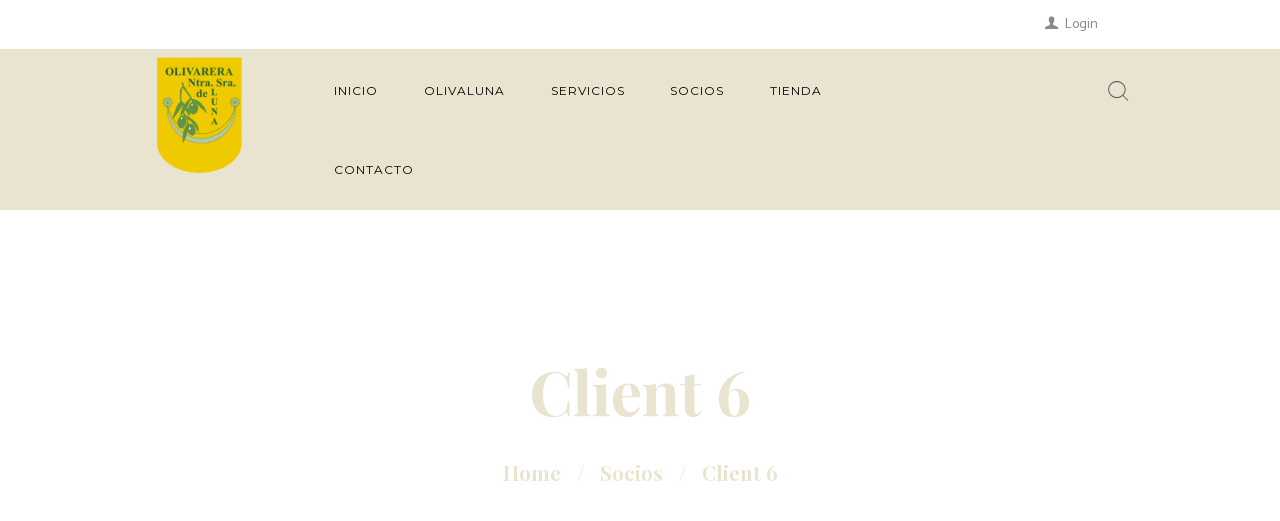

--- FILE ---
content_type: text/html; charset=UTF-8
request_url: https://olivaluna.es/clients/client-6/
body_size: 15516
content:
<!DOCTYPE html>
<html lang="es" class="scheme_original">

<head>
	<title>Client 6 &#8211; Coop. Olivarera Ntra. Sra. de Luna</title>
<meta name='robots' content='max-image-preview:large' />
		<meta charset="UTF-8" />
		<meta name="viewport" content="width=device-width, initial-scale=1, maximum-scale=1">
		<meta name="format-detection" content="telephone=no">
	
		<link rel="profile" href="//gmpg.org/xfn/11" />
		<link rel="pingback" href="https://olivaluna.es/xmlrpc.php" />
		<link rel='dns-prefetch' href='//fonts.googleapis.com' />
<link rel="alternate" type="application/rss+xml" title="Coop. Olivarera Ntra. Sra. de Luna &raquo; Feed" href="https://olivaluna.es/feed/" />
<link rel="alternate" type="application/rss+xml" title="Coop. Olivarera Ntra. Sra. de Luna &raquo; Feed de los comentarios" href="https://olivaluna.es/comments/feed/" />
<link rel="alternate" type="text/calendar" title="Coop. Olivarera Ntra. Sra. de Luna &raquo; iCal Feed" href="https://olivaluna.es/events/?ical=1" />
<link rel="alternate" type="application/rss+xml" title="Coop. Olivarera Ntra. Sra. de Luna &raquo; Comentario Client 6 del feed" href="https://olivaluna.es/clients/client-6/feed/" />
<link rel="alternate" title="oEmbed (JSON)" type="application/json+oembed" href="https://olivaluna.es/wp-json/oembed/1.0/embed?url=https%3A%2F%2Folivaluna.es%2Fclients%2Fclient-6%2F" />
<link rel="alternate" title="oEmbed (XML)" type="text/xml+oembed" href="https://olivaluna.es/wp-json/oembed/1.0/embed?url=https%3A%2F%2Folivaluna.es%2Fclients%2Fclient-6%2F&#038;format=xml" />
<style id='wp-img-auto-sizes-contain-inline-css' type='text/css'>
img:is([sizes=auto i],[sizes^="auto," i]){contain-intrinsic-size:3000px 1500px}
/*# sourceURL=wp-img-auto-sizes-contain-inline-css */
</style>
<link rel='stylesheet' id='vc_extensions_cqbundle_adminicon-css' href='https://olivaluna.es/wp-content/plugins/vc-extensions-bundle/css/admin_icon.css?ver=6.9' type='text/css' media='all' />
<style id='wp-emoji-styles-inline-css' type='text/css'>

	img.wp-smiley, img.emoji {
		display: inline !important;
		border: none !important;
		box-shadow: none !important;
		height: 1em !important;
		width: 1em !important;
		margin: 0 0.07em !important;
		vertical-align: -0.1em !important;
		background: none !important;
		padding: 0 !important;
	}
/*# sourceURL=wp-emoji-styles-inline-css */
</style>
<link rel='stylesheet' id='wp-block-library-css' href='https://olivaluna.es/wp-includes/css/dist/block-library/style.min.css?ver=6.9' type='text/css' media='all' />
<link rel='stylesheet' id='wc-blocks-style-css' href='https://olivaluna.es/wp-content/plugins/woocommerce/assets/client/blocks/wc-blocks.css?ver=wc-10.3.7' type='text/css' media='all' />
<style id='global-styles-inline-css' type='text/css'>
:root{--wp--preset--aspect-ratio--square: 1;--wp--preset--aspect-ratio--4-3: 4/3;--wp--preset--aspect-ratio--3-4: 3/4;--wp--preset--aspect-ratio--3-2: 3/2;--wp--preset--aspect-ratio--2-3: 2/3;--wp--preset--aspect-ratio--16-9: 16/9;--wp--preset--aspect-ratio--9-16: 9/16;--wp--preset--color--black: #000000;--wp--preset--color--cyan-bluish-gray: #abb8c3;--wp--preset--color--white: #ffffff;--wp--preset--color--pale-pink: #f78da7;--wp--preset--color--vivid-red: #cf2e2e;--wp--preset--color--luminous-vivid-orange: #ff6900;--wp--preset--color--luminous-vivid-amber: #fcb900;--wp--preset--color--light-green-cyan: #7bdcb5;--wp--preset--color--vivid-green-cyan: #00d084;--wp--preset--color--pale-cyan-blue: #8ed1fc;--wp--preset--color--vivid-cyan-blue: #0693e3;--wp--preset--color--vivid-purple: #9b51e0;--wp--preset--gradient--vivid-cyan-blue-to-vivid-purple: linear-gradient(135deg,rgb(6,147,227) 0%,rgb(155,81,224) 100%);--wp--preset--gradient--light-green-cyan-to-vivid-green-cyan: linear-gradient(135deg,rgb(122,220,180) 0%,rgb(0,208,130) 100%);--wp--preset--gradient--luminous-vivid-amber-to-luminous-vivid-orange: linear-gradient(135deg,rgb(252,185,0) 0%,rgb(255,105,0) 100%);--wp--preset--gradient--luminous-vivid-orange-to-vivid-red: linear-gradient(135deg,rgb(255,105,0) 0%,rgb(207,46,46) 100%);--wp--preset--gradient--very-light-gray-to-cyan-bluish-gray: linear-gradient(135deg,rgb(238,238,238) 0%,rgb(169,184,195) 100%);--wp--preset--gradient--cool-to-warm-spectrum: linear-gradient(135deg,rgb(74,234,220) 0%,rgb(151,120,209) 20%,rgb(207,42,186) 40%,rgb(238,44,130) 60%,rgb(251,105,98) 80%,rgb(254,248,76) 100%);--wp--preset--gradient--blush-light-purple: linear-gradient(135deg,rgb(255,206,236) 0%,rgb(152,150,240) 100%);--wp--preset--gradient--blush-bordeaux: linear-gradient(135deg,rgb(254,205,165) 0%,rgb(254,45,45) 50%,rgb(107,0,62) 100%);--wp--preset--gradient--luminous-dusk: linear-gradient(135deg,rgb(255,203,112) 0%,rgb(199,81,192) 50%,rgb(65,88,208) 100%);--wp--preset--gradient--pale-ocean: linear-gradient(135deg,rgb(255,245,203) 0%,rgb(182,227,212) 50%,rgb(51,167,181) 100%);--wp--preset--gradient--electric-grass: linear-gradient(135deg,rgb(202,248,128) 0%,rgb(113,206,126) 100%);--wp--preset--gradient--midnight: linear-gradient(135deg,rgb(2,3,129) 0%,rgb(40,116,252) 100%);--wp--preset--font-size--small: 13px;--wp--preset--font-size--medium: 20px;--wp--preset--font-size--large: 36px;--wp--preset--font-size--x-large: 42px;--wp--preset--spacing--20: 0.44rem;--wp--preset--spacing--30: 0.67rem;--wp--preset--spacing--40: 1rem;--wp--preset--spacing--50: 1.5rem;--wp--preset--spacing--60: 2.25rem;--wp--preset--spacing--70: 3.38rem;--wp--preset--spacing--80: 5.06rem;--wp--preset--shadow--natural: 6px 6px 9px rgba(0, 0, 0, 0.2);--wp--preset--shadow--deep: 12px 12px 50px rgba(0, 0, 0, 0.4);--wp--preset--shadow--sharp: 6px 6px 0px rgba(0, 0, 0, 0.2);--wp--preset--shadow--outlined: 6px 6px 0px -3px rgb(255, 255, 255), 6px 6px rgb(0, 0, 0);--wp--preset--shadow--crisp: 6px 6px 0px rgb(0, 0, 0);}:where(.is-layout-flex){gap: 0.5em;}:where(.is-layout-grid){gap: 0.5em;}body .is-layout-flex{display: flex;}.is-layout-flex{flex-wrap: wrap;align-items: center;}.is-layout-flex > :is(*, div){margin: 0;}body .is-layout-grid{display: grid;}.is-layout-grid > :is(*, div){margin: 0;}:where(.wp-block-columns.is-layout-flex){gap: 2em;}:where(.wp-block-columns.is-layout-grid){gap: 2em;}:where(.wp-block-post-template.is-layout-flex){gap: 1.25em;}:where(.wp-block-post-template.is-layout-grid){gap: 1.25em;}.has-black-color{color: var(--wp--preset--color--black) !important;}.has-cyan-bluish-gray-color{color: var(--wp--preset--color--cyan-bluish-gray) !important;}.has-white-color{color: var(--wp--preset--color--white) !important;}.has-pale-pink-color{color: var(--wp--preset--color--pale-pink) !important;}.has-vivid-red-color{color: var(--wp--preset--color--vivid-red) !important;}.has-luminous-vivid-orange-color{color: var(--wp--preset--color--luminous-vivid-orange) !important;}.has-luminous-vivid-amber-color{color: var(--wp--preset--color--luminous-vivid-amber) !important;}.has-light-green-cyan-color{color: var(--wp--preset--color--light-green-cyan) !important;}.has-vivid-green-cyan-color{color: var(--wp--preset--color--vivid-green-cyan) !important;}.has-pale-cyan-blue-color{color: var(--wp--preset--color--pale-cyan-blue) !important;}.has-vivid-cyan-blue-color{color: var(--wp--preset--color--vivid-cyan-blue) !important;}.has-vivid-purple-color{color: var(--wp--preset--color--vivid-purple) !important;}.has-black-background-color{background-color: var(--wp--preset--color--black) !important;}.has-cyan-bluish-gray-background-color{background-color: var(--wp--preset--color--cyan-bluish-gray) !important;}.has-white-background-color{background-color: var(--wp--preset--color--white) !important;}.has-pale-pink-background-color{background-color: var(--wp--preset--color--pale-pink) !important;}.has-vivid-red-background-color{background-color: var(--wp--preset--color--vivid-red) !important;}.has-luminous-vivid-orange-background-color{background-color: var(--wp--preset--color--luminous-vivid-orange) !important;}.has-luminous-vivid-amber-background-color{background-color: var(--wp--preset--color--luminous-vivid-amber) !important;}.has-light-green-cyan-background-color{background-color: var(--wp--preset--color--light-green-cyan) !important;}.has-vivid-green-cyan-background-color{background-color: var(--wp--preset--color--vivid-green-cyan) !important;}.has-pale-cyan-blue-background-color{background-color: var(--wp--preset--color--pale-cyan-blue) !important;}.has-vivid-cyan-blue-background-color{background-color: var(--wp--preset--color--vivid-cyan-blue) !important;}.has-vivid-purple-background-color{background-color: var(--wp--preset--color--vivid-purple) !important;}.has-black-border-color{border-color: var(--wp--preset--color--black) !important;}.has-cyan-bluish-gray-border-color{border-color: var(--wp--preset--color--cyan-bluish-gray) !important;}.has-white-border-color{border-color: var(--wp--preset--color--white) !important;}.has-pale-pink-border-color{border-color: var(--wp--preset--color--pale-pink) !important;}.has-vivid-red-border-color{border-color: var(--wp--preset--color--vivid-red) !important;}.has-luminous-vivid-orange-border-color{border-color: var(--wp--preset--color--luminous-vivid-orange) !important;}.has-luminous-vivid-amber-border-color{border-color: var(--wp--preset--color--luminous-vivid-amber) !important;}.has-light-green-cyan-border-color{border-color: var(--wp--preset--color--light-green-cyan) !important;}.has-vivid-green-cyan-border-color{border-color: var(--wp--preset--color--vivid-green-cyan) !important;}.has-pale-cyan-blue-border-color{border-color: var(--wp--preset--color--pale-cyan-blue) !important;}.has-vivid-cyan-blue-border-color{border-color: var(--wp--preset--color--vivid-cyan-blue) !important;}.has-vivid-purple-border-color{border-color: var(--wp--preset--color--vivid-purple) !important;}.has-vivid-cyan-blue-to-vivid-purple-gradient-background{background: var(--wp--preset--gradient--vivid-cyan-blue-to-vivid-purple) !important;}.has-light-green-cyan-to-vivid-green-cyan-gradient-background{background: var(--wp--preset--gradient--light-green-cyan-to-vivid-green-cyan) !important;}.has-luminous-vivid-amber-to-luminous-vivid-orange-gradient-background{background: var(--wp--preset--gradient--luminous-vivid-amber-to-luminous-vivid-orange) !important;}.has-luminous-vivid-orange-to-vivid-red-gradient-background{background: var(--wp--preset--gradient--luminous-vivid-orange-to-vivid-red) !important;}.has-very-light-gray-to-cyan-bluish-gray-gradient-background{background: var(--wp--preset--gradient--very-light-gray-to-cyan-bluish-gray) !important;}.has-cool-to-warm-spectrum-gradient-background{background: var(--wp--preset--gradient--cool-to-warm-spectrum) !important;}.has-blush-light-purple-gradient-background{background: var(--wp--preset--gradient--blush-light-purple) !important;}.has-blush-bordeaux-gradient-background{background: var(--wp--preset--gradient--blush-bordeaux) !important;}.has-luminous-dusk-gradient-background{background: var(--wp--preset--gradient--luminous-dusk) !important;}.has-pale-ocean-gradient-background{background: var(--wp--preset--gradient--pale-ocean) !important;}.has-electric-grass-gradient-background{background: var(--wp--preset--gradient--electric-grass) !important;}.has-midnight-gradient-background{background: var(--wp--preset--gradient--midnight) !important;}.has-small-font-size{font-size: var(--wp--preset--font-size--small) !important;}.has-medium-font-size{font-size: var(--wp--preset--font-size--medium) !important;}.has-large-font-size{font-size: var(--wp--preset--font-size--large) !important;}.has-x-large-font-size{font-size: var(--wp--preset--font-size--x-large) !important;}
/*# sourceURL=global-styles-inline-css */
</style>

<style id='classic-theme-styles-inline-css' type='text/css'>
/*! This file is auto-generated */
.wp-block-button__link{color:#fff;background-color:#32373c;border-radius:9999px;box-shadow:none;text-decoration:none;padding:calc(.667em + 2px) calc(1.333em + 2px);font-size:1.125em}.wp-block-file__button{background:#32373c;color:#fff;text-decoration:none}
/*# sourceURL=/wp-includes/css/classic-themes.min.css */
</style>
<link rel='stylesheet' id='dashicons-css' href='https://olivaluna.es/wp-includes/css/dashicons.min.css?ver=6.9' type='text/css' media='all' />
<link rel='stylesheet' id='essgrid-blocks-editor-css-css' href='https://olivaluna.es/wp-content/plugins/essential-grid/public/includes/builders/gutenberg/build/index.css?ver=1766562506' type='text/css' media='all' />
<link rel='stylesheet' id='contact-form-7-css' href='https://olivaluna.es/wp-content/plugins/contact-form-7/includes/css/styles.css?ver=6.1.4' type='text/css' media='all' />
<link rel='stylesheet' id='woocommerce-layout-css' href='https://olivaluna.es/wp-content/plugins/woocommerce/assets/css/woocommerce-layout.css?ver=10.3.7' type='text/css' media='all' />
<link rel='stylesheet' id='woocommerce-smallscreen-css' href='https://olivaluna.es/wp-content/plugins/woocommerce/assets/css/woocommerce-smallscreen.css?ver=10.3.7' type='text/css' media='only screen and (max-width: 768px)' />
<link rel='stylesheet' id='woocommerce-general-css' href='https://olivaluna.es/wp-content/plugins/woocommerce/assets/css/woocommerce.css?ver=10.3.7' type='text/css' media='all' />
<style id='woocommerce-inline-inline-css' type='text/css'>
.woocommerce form .form-row .required { visibility: visible; }
/*# sourceURL=woocommerce-inline-inline-css */
</style>
<link rel='stylesheet' id='brands-styles-css' href='https://olivaluna.es/wp-content/plugins/woocommerce/assets/css/brands.css?ver=10.3.7' type='text/css' media='all' />
<link rel='stylesheet' id='oliveoil-font-google-fonts-style-css' href='//fonts.googleapis.com/css?family=Playfair+Display:400,400italic,700,700italic|Montserrat:300,300italic,400,400italic,700,700italic|Catamaran:400,200,700&#038;subset=latin,latin-ext' type='text/css' media='all' />
<link rel='stylesheet' id='fontello-style-css' href='https://olivaluna.es/wp-content/themes/oliveoil/css/fontello/css/fontello.css' type='text/css' media='all' />
<link rel='stylesheet' id='oliveoil-main-style-css' href='https://olivaluna.es/wp-content/themes/oliveoil/style.css' type='text/css' media='all' />
<link rel='stylesheet' id='oliveoil-animation-style-css' href='https://olivaluna.es/wp-content/themes/oliveoil/fw/css/core.animation.css' type='text/css' media='all' />
<link rel='stylesheet' id='oliveoil-shortcodes-style-css' href='https://olivaluna.es/wp-content/plugins/trx_utils/shortcodes/theme.shortcodes.css' type='text/css' media='all' />
<link rel='stylesheet' id='oliveoil-theme-style-css' href='https://olivaluna.es/wp-content/themes/oliveoil/css/theme.css' type='text/css' media='all' />
<style id='oliveoil-theme-style-inline-css' type='text/css'>
  .contacts_wrap .logo img{height:30px}
/*# sourceURL=oliveoil-theme-style-inline-css */
</style>
<link rel='stylesheet' id='oliveoil-plugin-tribe-events-style-css' href='https://olivaluna.es/wp-content/themes/oliveoil/css/plugin.tribe-events.css' type='text/css' media='all' />
<link rel='stylesheet' id='oliveoil-plugin-woocommerce-style-css' href='https://olivaluna.es/wp-content/themes/oliveoil/css/plugin.woocommerce.css' type='text/css' media='all' />
<link rel='stylesheet' id='oliveoil-plugin-contact-form-7-style-css' href='https://olivaluna.es/wp-content/themes/oliveoil/css/plugin.contact-form-7.css' type='text/css' media='all' />
<link rel='stylesheet' id='oliveoil-responsive-style-css' href='https://olivaluna.es/wp-content/themes/oliveoil/css/responsive.css' type='text/css' media='all' />
<link rel='stylesheet' id='mediaelement-css' href='https://olivaluna.es/wp-includes/js/mediaelement/mediaelementplayer-legacy.min.css?ver=4.2.17' type='text/css' media='all' />
<link rel='stylesheet' id='wp-mediaelement-css' href='https://olivaluna.es/wp-includes/js/mediaelement/wp-mediaelement.min.css?ver=6.9' type='text/css' media='all' />
<link rel='stylesheet' id='tp-fontello-css' href='https://olivaluna.es/wp-content/plugins/essential-grid/public/assets/font/fontello/css/fontello.css?ver=3.1.10' type='text/css' media='all' />
<link rel='stylesheet' id='esg-plugin-settings-css' href='https://olivaluna.es/wp-content/plugins/essential-grid/public/assets/css/settings.css?ver=3.1.10' type='text/css' media='all' />
<script type="text/javascript" src="https://olivaluna.es/wp-includes/js/jquery/jquery.min.js?ver=3.7.1" id="jquery-core-js"></script>
<script type="text/javascript" src="https://olivaluna.es/wp-includes/js/jquery/jquery-migrate.min.js?ver=3.4.1" id="jquery-migrate-js"></script>
<script type="text/javascript" src="https://olivaluna.es/wp-content/plugins/woocommerce/assets/js/jquery-blockui/jquery.blockUI.min.js?ver=2.7.0-wc.10.3.7" id="wc-jquery-blockui-js" data-wp-strategy="defer"></script>
<script type="text/javascript" id="wc-add-to-cart-js-extra">
/* <![CDATA[ */
var wc_add_to_cart_params = {"ajax_url":"/wp-admin/admin-ajax.php","wc_ajax_url":"/?wc-ajax=%%endpoint%%","i18n_view_cart":"Ver carrito","cart_url":"https://olivaluna.es/carrito/","is_cart":"","cart_redirect_after_add":"no"};
//# sourceURL=wc-add-to-cart-js-extra
/* ]]> */
</script>
<script type="text/javascript" src="https://olivaluna.es/wp-content/plugins/woocommerce/assets/js/frontend/add-to-cart.min.js?ver=10.3.7" id="wc-add-to-cart-js" data-wp-strategy="defer"></script>
<script type="text/javascript" src="https://olivaluna.es/wp-content/plugins/woocommerce/assets/js/js-cookie/js.cookie.min.js?ver=2.1.4-wc.10.3.7" id="wc-js-cookie-js" defer="defer" data-wp-strategy="defer"></script>
<script type="text/javascript" id="woocommerce-js-extra">
/* <![CDATA[ */
var woocommerce_params = {"ajax_url":"/wp-admin/admin-ajax.php","wc_ajax_url":"/?wc-ajax=%%endpoint%%","i18n_password_show":"Mostrar contrase\u00f1a","i18n_password_hide":"Ocultar contrase\u00f1a"};
//# sourceURL=woocommerce-js-extra
/* ]]> */
</script>
<script type="text/javascript" src="https://olivaluna.es/wp-content/plugins/woocommerce/assets/js/frontend/woocommerce.min.js?ver=10.3.7" id="woocommerce-js" defer="defer" data-wp-strategy="defer"></script>
<script type="text/javascript" src="https://olivaluna.es/wp-content/plugins/js_composer/assets/js/vendors/woocommerce-add-to-cart.js?ver=8.4.1" id="vc_woocommerce-add-to-cart-js-js"></script>
<script type="text/javascript" src="https://olivaluna.es/wp-content/themes/oliveoil/fw/js/photostack/modernizr.min.js" id="modernizr-js"></script>
<script></script><link rel="https://api.w.org/" href="https://olivaluna.es/wp-json/" /><link rel="EditURI" type="application/rsd+xml" title="RSD" href="https://olivaluna.es/xmlrpc.php?rsd" />
<meta name="generator" content="WordPress 6.9" />
<meta name="generator" content="WooCommerce 10.3.7" />
<link rel="canonical" href="https://olivaluna.es/clients/client-6/" />
<link rel='shortlink' href='https://olivaluna.es/?p=119' />
<meta name="tec-api-version" content="v1"><meta name="tec-api-origin" content="https://olivaluna.es"><link rel="alternate" href="https://olivaluna.es/wp-json/tribe/events/v1/" />	<noscript><style>.woocommerce-product-gallery{ opacity: 1 !important; }</style></noscript>
	<style type="text/css">.recentcomments a{display:inline !important;padding:0 !important;margin:0 !important;}</style><meta name="generator" content="Powered by WPBakery Page Builder - drag and drop page builder for WordPress."/>
<meta name="generator" content="Powered by Slider Revolution 6.7.40 - responsive, Mobile-Friendly Slider Plugin for WordPress with comfortable drag and drop interface." />
<link rel="icon" href="https://olivaluna.es/wp-content/uploads/2018/11/cropped-logo-oliva-favicon-32x32.png" sizes="32x32" />
<link rel="icon" href="https://olivaluna.es/wp-content/uploads/2018/11/cropped-logo-oliva-favicon-192x192.png" sizes="192x192" />
<link rel="apple-touch-icon" href="https://olivaluna.es/wp-content/uploads/2018/11/cropped-logo-oliva-favicon-180x180.png" />
<meta name="msapplication-TileImage" content="https://olivaluna.es/wp-content/uploads/2018/11/cropped-logo-oliva-favicon-270x270.png" />
<script>function setREVStartSize(e){
			//window.requestAnimationFrame(function() {
				window.RSIW = window.RSIW===undefined ? window.innerWidth : window.RSIW;
				window.RSIH = window.RSIH===undefined ? window.innerHeight : window.RSIH;
				try {
					var pw = document.getElementById(e.c).parentNode.offsetWidth,
						newh;
					pw = pw===0 || isNaN(pw) || (e.l=="fullwidth" || e.layout=="fullwidth") ? window.RSIW : pw;
					e.tabw = e.tabw===undefined ? 0 : parseInt(e.tabw);
					e.thumbw = e.thumbw===undefined ? 0 : parseInt(e.thumbw);
					e.tabh = e.tabh===undefined ? 0 : parseInt(e.tabh);
					e.thumbh = e.thumbh===undefined ? 0 : parseInt(e.thumbh);
					e.tabhide = e.tabhide===undefined ? 0 : parseInt(e.tabhide);
					e.thumbhide = e.thumbhide===undefined ? 0 : parseInt(e.thumbhide);
					e.mh = e.mh===undefined || e.mh=="" || e.mh==="auto" ? 0 : parseInt(e.mh,0);
					if(e.layout==="fullscreen" || e.l==="fullscreen")
						newh = Math.max(e.mh,window.RSIH);
					else{
						e.gw = Array.isArray(e.gw) ? e.gw : [e.gw];
						for (var i in e.rl) if (e.gw[i]===undefined || e.gw[i]===0) e.gw[i] = e.gw[i-1];
						e.gh = e.el===undefined || e.el==="" || (Array.isArray(e.el) && e.el.length==0)? e.gh : e.el;
						e.gh = Array.isArray(e.gh) ? e.gh : [e.gh];
						for (var i in e.rl) if (e.gh[i]===undefined || e.gh[i]===0) e.gh[i] = e.gh[i-1];
											
						var nl = new Array(e.rl.length),
							ix = 0,
							sl;
						e.tabw = e.tabhide>=pw ? 0 : e.tabw;
						e.thumbw = e.thumbhide>=pw ? 0 : e.thumbw;
						e.tabh = e.tabhide>=pw ? 0 : e.tabh;
						e.thumbh = e.thumbhide>=pw ? 0 : e.thumbh;
						for (var i in e.rl) nl[i] = e.rl[i]<window.RSIW ? 0 : e.rl[i];
						sl = nl[0];
						for (var i in nl) if (sl>nl[i] && nl[i]>0) { sl = nl[i]; ix=i;}
						var m = pw>(e.gw[ix]+e.tabw+e.thumbw) ? 1 : (pw-(e.tabw+e.thumbw)) / (e.gw[ix]);
						newh =  (e.gh[ix] * m) + (e.tabh + e.thumbh);
					}
					var el = document.getElementById(e.c);
					if (el!==null && el) el.style.height = newh+"px";
					el = document.getElementById(e.c+"_wrapper");
					if (el!==null && el) {
						el.style.height = newh+"px";
						el.style.display = "block";
					}
				} catch(e){
					console.log("Failure at Presize of Slider:" + e)
				}
			//});
		  };</script>
<noscript><style> .wpb_animate_when_almost_visible { opacity: 1; }</style></noscript><link rel='stylesheet' id='oliveoil-messages-style-css' href='https://olivaluna.es/wp-content/themes/oliveoil/fw/js/core.messages/core.messages.css' type='text/css' media='all' />
<link rel='stylesheet' id='magnific-style-css' href='https://olivaluna.es/wp-content/themes/oliveoil/fw/js/magnific/magnific-popup.css' type='text/css' media='all' />
<link rel='stylesheet' id='rs-plugin-settings-css' href='//olivaluna.es/wp-content/plugins/revslider/sr6/assets/css/rs6.css?ver=6.7.40' type='text/css' media='all' />
<style id='rs-plugin-settings-inline-css' type='text/css'>
.tp-caption a{color:#ff7302;text-shadow:none;-webkit-transition:all 0.2s ease-out;-moz-transition:all 0.2s ease-out;-o-transition:all 0.2s ease-out;-ms-transition:all 0.2s ease-out}.tp-caption a:hover{color:#ffa902}
/*# sourceURL=rs-plugin-settings-inline-css */
</style>
</head>

<body class="wp-singular clients-template-default single single-clients postid-119 wp-theme-oliveoil theme-oliveoil woocommerce-no-js tribe-no-js page-template-oliveoil oliveoil_body body_style_wide body_filled article_style_stretch layout_single-standard template_single-standard scheme_original top_panel_show top_panel_above sidebar_hide sidebar_outer_hide wpb-js-composer js-comp-ver-8.4.1 vc_responsive">
      
	<a id="toc_home" class="sc_anchor" title="Home" data-description="&lt;i&gt;Return to Home&lt;/i&gt; - &lt;br&gt;navigate to home page of the site" data-icon="icon-home" data-url="https://olivaluna.es/" data-separator="yes"></a><a id="toc_top" class="sc_anchor" title="To Top" data-description="&lt;i&gt;Back to top&lt;/i&gt; - &lt;br&gt;scroll to top of the page" data-icon="icon-double-up" data-url="" data-separator="yes"></a>
	
	
	
	<div class="body_wrap">

		
		<div class="page_wrap">

					
		<div class="top_panel_fixed_wrap"></div>

		<header class="top_panel_wrap top_panel_style_7 scheme_original">
			<div class="top_panel_wrap_inner top_panel_inner_style_7 top_panel_position_above">
                                    <div class="top_panel_top">
                        <div class="content_wrap clearfix">
                            

<div class="top_panel_top_user_area">
			<div class="top_panel_top_socials">
					</div>
				<ul id="menu_user" class="menu_user_nav">
		                    <li class="menu_user_login"><a href="#popup_login" class="popup_link popup_login_link icon-user" title="">Login</a><div id="popup_login" class="popup_wrap popup_login bg_tint_light popup_half">
	<a href="#" class="popup_close"></a>
	<div class="form_wrap">
		<div>
			<form action="https://olivaluna.es/wp-login.php" method="post" name="login_form" class="popup_form login_form">
				<input type="hidden" name="redirect_to" value="https://olivaluna.es/">
				<div class="popup_form_field login_field iconed_field icon-user"><input type="text" id="log" name="log" value="" placeholder="Login or Email"></div>
				<div class="popup_form_field password_field iconed_field icon-lock"><input type="password" id="password" name="pwd" value="" placeholder="Password"></div>
				<div class="popup_form_field remember_field">
					<a href="https://olivaluna.es/my-account/lost-password/" class="forgot_password">Forgot password?</a>
					<input type="checkbox" value="forever" id="rememberme" name="rememberme">
					<label for="rememberme">Remember me</label>
				</div>
				<div class="popup_form_field submit_field"><input type="submit" class="submit_button" value="Login"></div>
			</form>
		</div>
			</div>	<!-- /.login_wrap -->
</div>		<!-- /.popup_login -->
</li>
	</ul>

</div>                        </div>
                    </div>
                			<div class="top_panel_middle">
				<div class="content_wrap">
                    <div class="columns_wrap columns_fluid">
                        <div class="column-1_6 contact_logo">
                            		<div class="logo">
			<a href="https://olivaluna.es/"><img src="https://olivaluna.es/wp-content/uploads/2017/11/logo-olivaluna-2-e1511182901807.png" class="logo_main" alt="logo-olivaluna-2-e1511182901807" width="200" height="227"><img src="https://olivaluna.es/wp-content/uploads/2017/11/logo-olivaluna-2-e1511182901807.png" class="logo_fixed" alt="logo-olivaluna-2-e1511182901807" width="200" height="227"></a>
		</div>
		                        </div><div class="column-2_3 menu_main_wrap">
                            <nav class="menu_main_nav_area menu_hover_fade">
                                <ul id="menu_main" class="menu_main_nav"><li id="menu-item-70" class="menu-item menu-item-type-custom menu-item-object-custom menu-item-home menu-item-70"><a href="http://olivaluna.es"><span>Inicio</span></a></li>
<li id="menu-item-928" class="menu-item menu-item-type-custom menu-item-object-custom menu-item-has-children menu-item-928"><a href="#"><span>Olivaluna</span></a>
<ul class="sub-menu">
	<li id="menu-item-850" class="menu-item menu-item-type-post_type menu-item-object-page menu-item-850"><a href="https://olivaluna.es/nuestro-origen/"><span>Nuestros Orígenes</span></a></li>
	<li id="menu-item-714" class="menu-item menu-item-type-post_type menu-item-object-page menu-item-714"><a href="https://olivaluna.es/nuestro-aceite/"><span>Nuestro Aceite</span></a></li>
	<li id="menu-item-937" class="menu-item menu-item-type-custom menu-item-object-custom menu-item-has-children menu-item-937"><a href="#"><span>Galería</span></a>
	<ul class="sub-menu">
		<li id="menu-item-1217" class="menu-item menu-item-type-post_type menu-item-object-page menu-item-1217"><a href="https://olivaluna.es/imagen/"><span>Imágenes</span></a></li>
		<li id="menu-item-1084" class="menu-item menu-item-type-post_type menu-item-object-page menu-item-1084"><a href="https://olivaluna.es/zona-multimedia/"><span>Zona multimedia</span></a></li>
	</ul>
</li>
	<li id="menu-item-989" class="menu-item menu-item-type-post_type menu-item-object-page menu-item-989"><a href="https://olivaluna.es/anuncios/"><span>Anuncios</span></a></li>
</ul>
</li>
<li id="menu-item-929" class="menu-item menu-item-type-custom menu-item-object-custom menu-item-has-children menu-item-929"><a href="#"><span>Servicios</span></a>
<ul class="sub-menu">
	<li id="menu-item-844" class="menu-item menu-item-type-post_type menu-item-object-page menu-item-844"><a href="https://olivaluna.es/asesoramiento/"><span>Asesoramiento</span></a></li>
	<li id="menu-item-843" class="menu-item menu-item-type-post_type menu-item-object-page menu-item-843"><a href="https://olivaluna.es/microalmazara/"><span>Microalmazara</span></a></li>
	<li id="menu-item-842" class="menu-item menu-item-type-post_type menu-item-object-page menu-item-842"><a href="https://olivaluna.es/ayudas/"><span>Ayudas</span></a></li>
	<li id="menu-item-965" class="menu-item menu-item-type-post_type menu-item-object-page menu-item-965"><a href="https://olivaluna.es/servicios/"><span>Tienda del Olivarero</span></a></li>
	<li id="menu-item-1207" class="menu-item menu-item-type-post_type menu-item-object-page menu-item-1207"><a href="https://olivaluna.es/alquiler-de-maquinaria/"><span>Alquiler de Maquinaria</span></a></li>
	<li id="menu-item-1050" class="menu-item menu-item-type-post_type menu-item-object-page menu-item-1050"><a href="https://olivaluna.es/poste-de-gasoleo-2/"><span>Poste de Gasoleo</span></a></li>
</ul>
</li>
<li id="menu-item-940" class="menu-item menu-item-type-custom menu-item-object-custom menu-item-940"><a target="_blank" href="http://olivaluna.almazaras.com"><span>Socios</span></a></li>
<li id="menu-item-1486" class="menu-item menu-item-type-post_type menu-item-object-page menu-item-1486"><a href="https://olivaluna.es/tienda/"><span>Tienda</span></a></li>
<li id="menu-item-61" class="menu-item menu-item-type-post_type menu-item-object-page menu-item-61"><a href="https://olivaluna.es/contact/"><span>Contacto</span></a></li>
</ul>                            </nav>
                        </div><div class="column-1_6">
                            <div class="search_wrap search_style_fullscreen search_state_closed top_panel_icon ">
						<div class="search_form_wrap">
							<form role="search" method="get" class="search_form" action="https://olivaluna.es/">
								<button type="submit" class="search_submit icon-2" title="Open search"></button>
								<input type="text" class="search_field" placeholder="Keyword" value="" name="s" /><a class="search_close icon-cancel"></a></form>
						</div></div>                        </div>
                    </div>
				</div>
			</div>
			

			</div>
		</header>
        
            <section class="top_panel_image" >
                <div class="top_panel_image_hover"></div>
                <div class="top_panel_image_header">
                    <h1 itemprop="headline"
                        class="top_panel_image_title entry-title">Client 6</h1>

                    <div class="breadcrumbs">
                        <a class="breadcrumbs_item home" href="https://olivaluna.es/">Home</a><span class="breadcrumbs_delimiter"></span><a class="breadcrumbs_item all" href="https://olivaluna.es/socios/">Socios</a><span class="breadcrumbs_delimiter"></span><span class="breadcrumbs_item current">Client 6</span>                    </div>
                </div>
            </section>
        	<div class="header_mobile">
		<div class="content_wrap">
			<div class="menu_button icon-menu"></div>
					<div class="logo">
			<a href="https://olivaluna.es/"><img src="https://olivaluna.es/wp-content/uploads/2017/11/logo-olivaluna-2-e1511182901807.png" class="logo_main" alt="logo-olivaluna-2-e1511182901807" width="200" height="227"></a>
		</div>
				</div>
		<div class="side_wrap">
			<div class="close">Close</div>
			<div class="panel_top">
				<nav class="menu_main_nav_area">
					<ul id="menu_mobile" class="menu_main_nav"><li class="menu-item menu-item-type-custom menu-item-object-custom menu-item-home menu-item-70"><a href="http://olivaluna.es"><span>Inicio</span></a></li>
<li class="menu-item menu-item-type-custom menu-item-object-custom menu-item-has-children menu-item-928"><a href="#"><span>Olivaluna</span></a>
<ul class="sub-menu">
	<li class="menu-item menu-item-type-post_type menu-item-object-page menu-item-850"><a href="https://olivaluna.es/nuestro-origen/"><span>Nuestros Orígenes</span></a></li>
	<li class="menu-item menu-item-type-post_type menu-item-object-page menu-item-714"><a href="https://olivaluna.es/nuestro-aceite/"><span>Nuestro Aceite</span></a></li>
	<li class="menu-item menu-item-type-custom menu-item-object-custom menu-item-has-children menu-item-937"><a href="#"><span>Galería</span></a>
	<ul class="sub-menu">
		<li class="menu-item menu-item-type-post_type menu-item-object-page menu-item-1217"><a href="https://olivaluna.es/imagen/"><span>Imágenes</span></a></li>
		<li class="menu-item menu-item-type-post_type menu-item-object-page menu-item-1084"><a href="https://olivaluna.es/zona-multimedia/"><span>Zona multimedia</span></a></li>
	</ul>
</li>
	<li class="menu-item menu-item-type-post_type menu-item-object-page menu-item-989"><a href="https://olivaluna.es/anuncios/"><span>Anuncios</span></a></li>
</ul>
</li>
<li class="menu-item menu-item-type-custom menu-item-object-custom menu-item-has-children menu-item-929"><a href="#"><span>Servicios</span></a>
<ul class="sub-menu">
	<li class="menu-item menu-item-type-post_type menu-item-object-page menu-item-844"><a href="https://olivaluna.es/asesoramiento/"><span>Asesoramiento</span></a></li>
	<li class="menu-item menu-item-type-post_type menu-item-object-page menu-item-843"><a href="https://olivaluna.es/microalmazara/"><span>Microalmazara</span></a></li>
	<li class="menu-item menu-item-type-post_type menu-item-object-page menu-item-842"><a href="https://olivaluna.es/ayudas/"><span>Ayudas</span></a></li>
	<li class="menu-item menu-item-type-post_type menu-item-object-page menu-item-965"><a href="https://olivaluna.es/servicios/"><span>Tienda del Olivarero</span></a></li>
	<li class="menu-item menu-item-type-post_type menu-item-object-page menu-item-1207"><a href="https://olivaluna.es/alquiler-de-maquinaria/"><span>Alquiler de Maquinaria</span></a></li>
	<li class="menu-item menu-item-type-post_type menu-item-object-page menu-item-1050"><a href="https://olivaluna.es/poste-de-gasoleo-2/"><span>Poste de Gasoleo</span></a></li>
</ul>
</li>
<li class="menu-item menu-item-type-custom menu-item-object-custom menu-item-940"><a target="_blank" href="http://olivaluna.almazaras.com"><span>Socios</span></a></li>
<li class="menu-item menu-item-type-post_type menu-item-object-page menu-item-1486"><a href="https://olivaluna.es/tienda/"><span>Tienda</span></a></li>
<li class="menu-item menu-item-type-post_type menu-item-object-page menu-item-61"><a href="https://olivaluna.es/contact/"><span>Contacto</span></a></li>
</ul>				</nav>
							</div>
			
			
			<div class="panel_bottom">
							</div>
		</div>
		<div class="mask"></div>
	</div>
			<div class="page_content_wrap page_paddings_yes">

				
<div class="content_wrap">
<div class="content">
<article class="itemscope post_item post_item_single post_featured_default post_format_standard post-119 clients type-clients status-publish hentry" itemscope itemtype="//schema.org/Article">
<section class="post_content" itemprop="articleBody"><div class="post_info">
			<span class="post_info_item post_info_posted">Started <a href="https://olivaluna.es/clients/client-6/" class="post_info_date">10 June, 2016</a></span>
				<span class="post_info_item post_info_counters">	<span class="post_counters_item post_counters_views icon-eye" title="Views - 406" href="https://olivaluna.es/clients/client-6/"><span class="post_counters_number">406</span> Views</span>
	</span>
		</div>
				</section> <!-- </section> class="post_content" itemprop="articleBody"> -->
			</article> <!-- </article> class="itemscope post_item post_item_single post_featured_default post_format_standard post-119 clients type-clients status-publish hentry" itemscope itemtype="//schema.org/Article"> -->	<section class="related_wrap related_wrap_empty"></section>
		<section class="comments_wrap">
			<div class="comments_form_wrap">
			<div class="comments_form">
					<div id="respond" class="comment-respond">
		<h3 id="reply-title" class="section_title comments_form_title">Add a Comment</h3><form action="https://olivaluna.es/wp-comments-post.php" method="post" id="commentform" class="comment-form sc_input_hover_default"><p class="comments_notes">Your email address will not be published. Required fields are marked *</p><div class="comments_field comments_author"><span class="sc_form_field_wrap"><input id="author" name="author" type="text" placeholder="Name *" value="" aria-required="true" /></span></div>
<div class="comments_field comments_email"><span class="sc_form_field_wrap"><input id="email" name="email" type="text" placeholder="E-mail" value="" /></span></div>
<div class="comments_field comments_comment"><span class="sc_form_field_wrap"><textarea id="comment" name="comment" placeholder="Comment *" aria-required="true"></textarea></span></div><div class="comments_field comments_i_agree_privacy_policy"><span class="sc_form_field_wrap"><input id="i_agree_privacy_policy" name="i_agree_privacy_policy" type="checkbox" value="1" /> <label for="i_agree_privacy_policy" class="optional">I agree that my submitted data is being collected and stored. For further details on handling user data, see our <a href="https://olivaluna.es/politica-de-privacidad/">Privacy Policy</a></label></span></div>
<p class="form-submit"><input name="submit" type="submit" id="send_comment" class="submit" value="send comment" /> <input type='hidden' name='comment_post_ID' value='119' id='comment_post_ID' />
<input type='hidden' name='comment_parent' id='comment_parent' value='0' />
</p></form>	</div><!-- #respond -->
					</div>
			</div><!-- /.comments_form_wrap -->
			
	</section><!-- /.comments_wrap -->

		</div> <!-- </div> class="content"> -->
	</div> <!-- </div> class="content_wrap"> -->			
			</div>		<!-- </.page_content_wrap> -->
			
							<footer class="footer_wrap widget_area scheme_original">
					<div class="footer_wrap_inner widget_area_inner">
						<div class="content_wrap">
							<div class="columns_wrap"><aside id="media_image-2" class="widget_number_1 column-1_3 widget widget_media_image"><img width="790" height="708" src="https://olivaluna.es/wp-content/uploads/2021/07/logo-olivaluna-footer.png" class="image wp-image-1480  attachment-full size-full" alt="" style="max-width: 100%; height: auto;" decoding="async" loading="lazy" srcset="https://olivaluna.es/wp-content/uploads/2021/07/logo-olivaluna-footer.png 790w, https://olivaluna.es/wp-content/uploads/2021/07/logo-olivaluna-footer-600x538.png 600w" sizes="auto, (max-width: 790px) 100vw, 790px" /></aside><aside id="media_image-3" class="widget_number_2 column-1_3 widget widget_media_image"><h5 class="widget_title">PAGO SEGURO</h5><img width="300" height="68" src="https://olivaluna.es/wp-content/uploads/2021/07/LOGOS-TARJETAS-300x68.png" class="image wp-image-1475  attachment-medium size-medium" alt="" style="max-width: 100%; height: auto;" decoding="async" loading="lazy" srcset="https://olivaluna.es/wp-content/uploads/2021/07/LOGOS-TARJETAS-300x68.png 300w, https://olivaluna.es/wp-content/uploads/2021/07/LOGOS-TARJETAS-600x135.png 600w, https://olivaluna.es/wp-content/uploads/2021/07/LOGOS-TARJETAS.png 666w" sizes="auto, (max-width: 300px) 100vw, 300px" /></aside><aside id="text-5" class="widget_number_3 column-1_3 widget widget_text"><h5 class="widget_title">Contacta con nosotros</h5>			<div class="textwidget"><p>C/ Pozoblanco, s/n<br />
Villanueva de Córdoba, Córdoba</p>
<p>Teléfono: +34 957 120 188<br />
Fax: +34 957 122 159<br />
Email: info@olivaluna.es</p>
</div>
		</aside><aside id="nav_menu-2" class="widget_number_4 column-1_3 widget widget_nav_menu"><div class="menu-footer-menu-container"><ul id="menu-footer-menu" class="menu"><li id="menu-item-1476" class="menu-item menu-item-type-post_type menu-item-object-page menu-item-privacy-policy menu-item-1476"><a rel="privacy-policy" href="https://olivaluna.es/politica-de-privacidad/">Política de Privacidad</a></li>
<li id="menu-item-1477" class="menu-item menu-item-type-post_type menu-item-object-page menu-item-1477"><a href="https://olivaluna.es/terminos-y-condiciones-de-uso/">Condiciones de venta</a></li>
<li id="menu-item-1479" class="menu-item menu-item-type-post_type menu-item-object-page menu-item-1479"><a href="https://olivaluna.es/politica-de-cookies/">Política de cookies</a></li>
<li id="menu-item-1515" class="menu-item menu-item-type-post_type menu-item-object-page menu-item-1515"><a href="https://olivaluna.es/aviso-legal/">Aviso legal</a></li>
</ul></div></aside></div>	<!-- /.columns_wrap -->
						</div>	<!-- /.content_wrap -->
					</div>	<!-- /.footer_wrap_inner -->
				</footer>	<!-- /.footer_wrap -->
									<footer class="contacts_wrap scheme_original">
						<div class="contacts_wrap_inner">
							<div class="content_wrap">
										<div class="logo">
			<a href="https://olivaluna.es/"><img src="https://olivaluna.es/wp-content/uploads/2017/11/logo-olivaluna-2-e1511182901807.png" class="logo_footer" alt="logo-olivaluna-2-e1511182901807" width="200" height="227"></a>
		</div>
										<div class="contacts_address">
									<address class="address_right">
																													</address>
									<address class="address_left">
																													</address>
								</div>
															</div>	<!-- /.content_wrap -->
						</div>	<!-- /.contacts_wrap_inner -->
					</footer>	<!-- /.contacts_wrap -->
					 
				<div class="copyright_wrap copyright_style_plain  scheme_original">
					<div class="copyright_wrap_inner">
						<div class="content_wrap">
														<div class="copyright_text"><p>OliveOil © 2017 All Rights Reserved</p></div>
						</div>
					</div>
				</div>
							
		</div>	<!-- /.page_wrap -->

	</div>		<!-- /.body_wrap -->
	
	
	<a href="#" class="scroll_to_top icon-up" title="Scroll to top"></a>
		<script>
			window.RS_MODULES = window.RS_MODULES || {};
			window.RS_MODULES.modules = window.RS_MODULES.modules || {};
			window.RS_MODULES.waiting = window.RS_MODULES.waiting || [];
			window.RS_MODULES.defered = true;
			window.RS_MODULES.moduleWaiting = window.RS_MODULES.moduleWaiting || {};
			window.RS_MODULES.type = 'compiled';
		</script>
		<script type="speculationrules">
{"prefetch":[{"source":"document","where":{"and":[{"href_matches":"/*"},{"not":{"href_matches":["/wp-*.php","/wp-admin/*","/wp-content/uploads/*","/wp-content/*","/wp-content/plugins/*","/wp-content/themes/oliveoil/*","/*\\?(.+)"]}},{"not":{"selector_matches":"a[rel~=\"nofollow\"]"}},{"not":{"selector_matches":".no-prefetch, .no-prefetch a"}}]},"eagerness":"conservative"}]}
</script>
<script>var ajaxRevslider;function rsCustomAjaxContentLoadingFunction(){ajaxRevslider=function(obj){var content='',data={action:'revslider_ajax_call_front',client_action:'get_slider_html',token:'2e4586467c',type:obj.type,id:obj.id,aspectratio:obj.aspectratio};jQuery.ajax({type:'post',url:'https://olivaluna.es/wp-admin/admin-ajax.php',dataType:'json',data:data,async:false,success:function(ret,textStatus,XMLHttpRequest){if(ret.success==true)content=ret.data;},error:function(e){console.log(e);}});return content;};var ajaxRemoveRevslider=function(obj){return jQuery(obj.selector+' .rev_slider').revkill();};if(jQuery.fn.tpessential!==undefined)if(typeof(jQuery.fn.tpessential.defaults)!=='undefined')jQuery.fn.tpessential.defaults.ajaxTypes.push({type:'revslider',func:ajaxRevslider,killfunc:ajaxRemoveRevslider,openAnimationSpeed:0.3});}var rsCustomAjaxContent_Once=false;if(document.readyState==="loading")document.addEventListener('readystatechange',function(){if((document.readyState==="interactive"||document.readyState==="complete")&&!rsCustomAjaxContent_Once){rsCustomAjaxContent_Once=true;rsCustomAjaxContentLoadingFunction();}});else{rsCustomAjaxContent_Once=true;rsCustomAjaxContentLoadingFunction();}</script>		<script>
		( function ( body ) {
			'use strict';
			body.className = body.className.replace( /\btribe-no-js\b/, 'tribe-js' );
		} )( document.body );
		</script>
		<script> /* <![CDATA[ */var tribe_l10n_datatables = {"aria":{"sort_ascending":": activate to sort column ascending","sort_descending":": activate to sort column descending"},"length_menu":"Show _MENU_ entries","empty_table":"No data available in table","info":"Showing _START_ to _END_ of _TOTAL_ entries","info_empty":"Showing 0 to 0 of 0 entries","info_filtered":"(filtered from _MAX_ total entries)","zero_records":"No matching records found","search":"Search:","all_selected_text":"All items on this page were selected. ","select_all_link":"Select all pages","clear_selection":"Clear Selection.","pagination":{"all":"All","next":"Next","previous":"Previous"},"select":{"rows":{"0":"","_":": Selected %d rows","1":": Selected 1 row"}},"datepicker":{"dayNames":["domingo","lunes","martes","mi\u00e9rcoles","jueves","viernes","s\u00e1bado"],"dayNamesShort":["Dom","Lun","Mar","Mi\u00e9","Jue","Vie","S\u00e1b"],"dayNamesMin":["D","L","M","X","J","V","S"],"monthNames":["enero","febrero","marzo","abril","mayo","junio","julio","agosto","septiembre","octubre","noviembre","diciembre"],"monthNamesShort":["enero","febrero","marzo","abril","mayo","junio","julio","agosto","septiembre","octubre","noviembre","diciembre"],"monthNamesMin":["Ene","Feb","Mar","Abr","May","Jun","Jul","Ago","Sep","Oct","Nov","Dic"],"nextText":"Next","prevText":"Prev","currentText":"Today","closeText":"Done","today":"Today","clear":"Clear"}};/* ]]> */ </script>	<script type='text/javascript'>
		(function () {
			var c = document.body.className;
			c = c.replace(/woocommerce-no-js/, 'woocommerce-js');
			document.body.className = c;
		})();
	</script>
	<script type="text/javascript" src="https://olivaluna.es/wp-content/plugins/the-events-calendar/common/build/js/user-agent.js?ver=da75d0bdea6dde3898df" id="tec-user-agent-js"></script>
<script type="text/javascript" src="https://olivaluna.es/wp-includes/js/dist/hooks.min.js?ver=dd5603f07f9220ed27f1" id="wp-hooks-js"></script>
<script type="text/javascript" src="https://olivaluna.es/wp-includes/js/dist/i18n.min.js?ver=c26c3dc7bed366793375" id="wp-i18n-js"></script>
<script type="text/javascript" id="wp-i18n-js-after">
/* <![CDATA[ */
wp.i18n.setLocaleData( { 'text direction\u0004ltr': [ 'ltr' ] } );
//# sourceURL=wp-i18n-js-after
/* ]]> */
</script>
<script type="text/javascript" src="https://olivaluna.es/wp-content/plugins/contact-form-7/includes/swv/js/index.js?ver=6.1.4" id="swv-js"></script>
<script type="text/javascript" id="contact-form-7-js-translations">
/* <![CDATA[ */
( function( domain, translations ) {
	var localeData = translations.locale_data[ domain ] || translations.locale_data.messages;
	localeData[""].domain = domain;
	wp.i18n.setLocaleData( localeData, domain );
} )( "contact-form-7", {"translation-revision-date":"2025-12-01 15:45:40+0000","generator":"GlotPress\/4.0.3","domain":"messages","locale_data":{"messages":{"":{"domain":"messages","plural-forms":"nplurals=2; plural=n != 1;","lang":"es"},"This contact form is placed in the wrong place.":["Este formulario de contacto est\u00e1 situado en el lugar incorrecto."],"Error:":["Error:"]}},"comment":{"reference":"includes\/js\/index.js"}} );
//# sourceURL=contact-form-7-js-translations
/* ]]> */
</script>
<script type="text/javascript" id="contact-form-7-js-before">
/* <![CDATA[ */
var wpcf7 = {
    "api": {
        "root": "https:\/\/olivaluna.es\/wp-json\/",
        "namespace": "contact-form-7\/v1"
    },
    "cached": 1
};
//# sourceURL=contact-form-7-js-before
/* ]]> */
</script>
<script type="text/javascript" src="https://olivaluna.es/wp-content/plugins/contact-form-7/includes/js/index.js?ver=6.1.4" id="contact-form-7-js"></script>
<script type="text/javascript" src="//olivaluna.es/wp-content/plugins/revslider/sr6/assets/js/rbtools.min.js?ver=6.7.40" defer async id="tp-tools-js"></script>
<script type="text/javascript" src="//olivaluna.es/wp-content/plugins/revslider/sr6/assets/js/rs6.min.js?ver=6.7.40" defer async id="revmin-js"></script>
<script type="text/javascript" id="trx_utils-js-extra">
/* <![CDATA[ */
var TRX_UTILS_STORAGE = {"ajax_url":"https://olivaluna.es/wp-admin/admin-ajax.php","ajax_nonce":"bafca022fc","site_url":"https://olivaluna.es","user_logged_in":"0","email_mask":"^([a-zA-Z0-9_\\-]+\\.)*[a-zA-Z0-9_\\-]+@[a-z0-9_\\-]+(\\.[a-z0-9_\\-]+)*\\.[a-z]{2,6}$","msg_ajax_error":"Invalid server answer!","msg_error_global":"Invalid field's value!","msg_name_empty":"The name can't be empty","msg_email_empty":"Too short (or empty) email address","msg_email_not_valid":"E-mail address is invalid","msg_text_empty":"The message text can't be empty","msg_send_complete":"Send message complete!","msg_send_error":"Transmit failed!","login_via_ajax":"1","msg_login_empty":"The Login field can't be empty","msg_login_long":"The Login field is too long","msg_password_empty":"The password can't be empty and shorter then 4 characters","msg_password_long":"The password is too long","msg_login_success":"Login success! The page will be reloaded in 3 sec.","msg_login_error":"Login failed!","msg_not_agree":"Please, read and check 'Terms and Conditions'","msg_email_long":"E-mail address is too long","msg_password_not_equal":"The passwords in both fields are not equal","msg_registration_success":"Registration success! Please log in!","msg_registration_error":"Registration failed!"};
//# sourceURL=trx_utils-js-extra
/* ]]> */
</script>
<script type="text/javascript" src="https://olivaluna.es/wp-content/plugins/trx_utils/js/trx_utils.js" id="trx_utils-js"></script>
<script type="text/javascript" src="https://olivaluna.es/wp-content/plugins/trx_utils/js/core.reviews.js" id="oliveoil-core-reviews-script-js"></script>
<script type="text/javascript" src="https://olivaluna.es/wp-content/themes/oliveoil/fw/js/superfish.js" id="superfish-js"></script>
<script type="text/javascript" src="https://olivaluna.es/wp-content/themes/oliveoil/fw/js/core.utils.js" id="oliveoil-core-utils-script-js"></script>
<script type="text/javascript" id="oliveoil-core-init-script-js-extra">
/* <![CDATA[ */
var OLIVEOIL_STORAGE = {"system_message":{"message":"","status":"","header":""},"theme_font":"Catamaran","theme_color":"#586067","theme_bg_color":"#ffffff","strings":{"ajax_error":"Invalid server answer","bookmark_add":"Add the bookmark","bookmark_added":"Current page has been successfully added to the bookmarks. You can see it in the right panel on the tab &#039;Bookmarks&#039;","bookmark_del":"Delete this bookmark","bookmark_title":"Enter bookmark title","bookmark_exists":"Current page already exists in the bookmarks list","search_error":"Error occurs in AJAX search! Please, type your query and press search icon for the traditional search way.","email_confirm":"On the e-mail address &quot;%s&quot; we sent a confirmation email. Please, open it and click on the link.","reviews_vote":"Thanks for your vote! New average rating is:","reviews_error":"Error saving your vote! Please, try again later.","error_like":"Error saving your like! Please, try again later.","error_global":"Global error text","name_empty":"The name can&#039;t be empty","name_long":"Too long name","email_empty":"Too short (or empty) email address","email_long":"Too long email address","email_not_valid":"Invalid email address","subject_empty":"The subject can&#039;t be empty","subject_long":"Too long subject","text_empty":"The message text can&#039;t be empty","text_long":"Too long message text","send_complete":"Send message complete!","send_error":"Transmit failed!","geocode_error":"Geocode was not successful for the following reason:","googlemap_not_avail":"Google map API not available!","editor_save_success":"Post content saved!","editor_save_error":"Error saving post data!","editor_delete_post":"You really want to delete the current post?","editor_delete_post_header":"Delete post","editor_delete_success":"Post deleted!","editor_delete_error":"Error deleting post!","editor_caption_cancel":"Cancel","editor_caption_close":"Close"},"ajax_url":"https://olivaluna.es/wp-admin/admin-ajax.php","ajax_nonce":"bafca022fc","site_url":"https://olivaluna.es","site_protocol":"https","vc_edit_mode":"","accent1_color":"#ffcf00","accent1_hover":"#d9b000","slider_height":"100","user_logged_in":"","toc_menu":"float","toc_menu_home":"1","toc_menu_top":"1","menu_fixed":"1","menu_mobile":"1024","menu_hover":"fade","button_hover":"fade","input_hover":"default","demo_time":"0","media_elements_enabled":"1","ajax_search_enabled":"","ajax_search_min_length":"","ajax_search_delay":"200","css_animation":"1","menu_animation_in":"fadeIn","menu_animation_out":"fadeOut","popup_engine":"magnific","email_mask":"^([a-zA-Z0-9_\\-]+\\.)*[a-zA-Z0-9_\\-]+@[a-z0-9_\\-]+(\\.[a-z0-9_\\-]+)*\\.[a-z]{2,6}$","contacts_maxlength":"1000","comments_maxlength":"1000","remember_visitors_settings":"","admin_mode":"","isotope_resize_delta":"0.3","error_message_box":null,"viewmore_busy":"","video_resize_inited":"","top_panel_height":"0"};
//# sourceURL=oliveoil-core-init-script-js-extra
/* ]]> */
</script>
<script type="text/javascript" src="https://olivaluna.es/wp-content/themes/oliveoil/fw/js/core.init.js" id="oliveoil-core-init-script-js"></script>
<script type="text/javascript" src="https://olivaluna.es/wp-content/themes/oliveoil/js/theme.init.js" id="oliveoil-theme-init-script-js"></script>
<script type="text/javascript" id="mediaelement-core-js-before">
/* <![CDATA[ */
var mejsL10n = {"language":"es","strings":{"mejs.download-file":"Descargar archivo","mejs.install-flash":"Est\u00e1s usando un navegador que no tiene Flash activo o instalado. Por favor, activa el componente del reproductor Flash o descarga la \u00faltima versi\u00f3n desde https://get.adobe.com/flashplayer/","mejs.fullscreen":"Pantalla completa","mejs.play":"Reproducir","mejs.pause":"Pausa","mejs.time-slider":"Control de tiempo","mejs.time-help-text":"Usa las teclas de direcci\u00f3n izquierda/derecha para avanzar un segundo y las flechas arriba/abajo para avanzar diez segundos.","mejs.live-broadcast":"Transmisi\u00f3n en vivo","mejs.volume-help-text":"Utiliza las teclas de flecha arriba/abajo para aumentar o disminuir el volumen.","mejs.unmute":"Activar el sonido","mejs.mute":"Silenciar","mejs.volume-slider":"Control de volumen","mejs.video-player":"Reproductor de v\u00eddeo","mejs.audio-player":"Reproductor de audio","mejs.captions-subtitles":"Pies de foto / Subt\u00edtulos","mejs.captions-chapters":"Cap\u00edtulos","mejs.none":"Ninguna","mejs.afrikaans":"Afrik\u00e1ans","mejs.albanian":"Albano","mejs.arabic":"\u00c1rabe","mejs.belarusian":"Bielorruso","mejs.bulgarian":"B\u00falgaro","mejs.catalan":"Catal\u00e1n","mejs.chinese":"Chino","mejs.chinese-simplified":"Chino (Simplificado)","mejs.chinese-traditional":"Chino (Tradicional)","mejs.croatian":"Croata","mejs.czech":"Checo","mejs.danish":"Dan\u00e9s","mejs.dutch":"Neerland\u00e9s","mejs.english":"Ingl\u00e9s","mejs.estonian":"Estonio","mejs.filipino":"Filipino","mejs.finnish":"Fin\u00e9s","mejs.french":"Franc\u00e9s","mejs.galician":"Gallego","mejs.german":"Alem\u00e1n","mejs.greek":"Griego","mejs.haitian-creole":"Creole haitiano","mejs.hebrew":"Hebreo","mejs.hindi":"Indio","mejs.hungarian":"H\u00fangaro","mejs.icelandic":"Island\u00e9s","mejs.indonesian":"Indonesio","mejs.irish":"Irland\u00e9s","mejs.italian":"Italiano","mejs.japanese":"Japon\u00e9s","mejs.korean":"Coreano","mejs.latvian":"Let\u00f3n","mejs.lithuanian":"Lituano","mejs.macedonian":"Macedonio","mejs.malay":"Malayo","mejs.maltese":"Malt\u00e9s","mejs.norwegian":"Noruego","mejs.persian":"Persa","mejs.polish":"Polaco","mejs.portuguese":"Portugu\u00e9s","mejs.romanian":"Rumano","mejs.russian":"Ruso","mejs.serbian":"Serbio","mejs.slovak":"Eslovaco","mejs.slovenian":"Esloveno","mejs.spanish":"Espa\u00f1ol","mejs.swahili":"Swahili","mejs.swedish":"Sueco","mejs.tagalog":"Tagalo","mejs.thai":"Tailand\u00e9s","mejs.turkish":"Turco","mejs.ukrainian":"Ukraniano","mejs.vietnamese":"Vietnamita","mejs.welsh":"Gal\u00e9s","mejs.yiddish":"Yiddish"}};
//# sourceURL=mediaelement-core-js-before
/* ]]> */
</script>
<script type="text/javascript" src="https://olivaluna.es/wp-includes/js/mediaelement/mediaelement-and-player.min.js?ver=4.2.17" id="mediaelement-core-js"></script>
<script type="text/javascript" src="https://olivaluna.es/wp-includes/js/mediaelement/mediaelement-migrate.min.js?ver=6.9" id="mediaelement-migrate-js"></script>
<script type="text/javascript" id="mediaelement-js-extra">
/* <![CDATA[ */
var _wpmejsSettings = {"pluginPath":"/wp-includes/js/mediaelement/","classPrefix":"mejs-","stretching":"responsive","audioShortcodeLibrary":"mediaelement","videoShortcodeLibrary":"mediaelement"};
//# sourceURL=mediaelement-js-extra
/* ]]> */
</script>
<script type="text/javascript" src="https://olivaluna.es/wp-includes/js/mediaelement/wp-mediaelement.min.js?ver=6.9" id="wp-mediaelement-js"></script>
<script type="text/javascript" src="https://olivaluna.es/wp-content/themes/oliveoil/fw/js/social/social-share.js" id="oliveoil-social-share-script-js"></script>
<script type="text/javascript" src="https://olivaluna.es/wp-content/plugins/woocommerce/assets/js/sourcebuster/sourcebuster.min.js?ver=10.3.7" id="sourcebuster-js-js"></script>
<script type="text/javascript" id="wc-order-attribution-js-extra">
/* <![CDATA[ */
var wc_order_attribution = {"params":{"lifetime":1.0e-5,"session":30,"base64":false,"ajaxurl":"https://olivaluna.es/wp-admin/admin-ajax.php","prefix":"wc_order_attribution_","allowTracking":true},"fields":{"source_type":"current.typ","referrer":"current_add.rf","utm_campaign":"current.cmp","utm_source":"current.src","utm_medium":"current.mdm","utm_content":"current.cnt","utm_id":"current.id","utm_term":"current.trm","utm_source_platform":"current.plt","utm_creative_format":"current.fmt","utm_marketing_tactic":"current.tct","session_entry":"current_add.ep","session_start_time":"current_add.fd","session_pages":"session.pgs","session_count":"udata.vst","user_agent":"udata.uag"}};
//# sourceURL=wc-order-attribution-js-extra
/* ]]> */
</script>
<script type="text/javascript" src="https://olivaluna.es/wp-content/plugins/woocommerce/assets/js/frontend/order-attribution.min.js?ver=10.3.7" id="wc-order-attribution-js"></script>
<script type="text/javascript" src="https://olivaluna.es/wp-content/plugins/trx_utils/shortcodes/theme.shortcodes.js" id="oliveoil-shortcodes-script-js"></script>
<script type="text/javascript" src="https://olivaluna.es/wp-content/themes/oliveoil/fw/js/core.messages/core.messages.js" id="oliveoil-messages-script-js"></script>
<script type="text/javascript" src="https://olivaluna.es/wp-content/themes/oliveoil/fw/js/magnific/jquery.magnific-popup.min.js?ver=6.9" id="magnific-script-js"></script>
<script id="wp-emoji-settings" type="application/json">
{"baseUrl":"https://s.w.org/images/core/emoji/17.0.2/72x72/","ext":".png","svgUrl":"https://s.w.org/images/core/emoji/17.0.2/svg/","svgExt":".svg","source":{"concatemoji":"https://olivaluna.es/wp-includes/js/wp-emoji-release.min.js?ver=6.9"}}
</script>
<script type="module">
/* <![CDATA[ */
/*! This file is auto-generated */
const a=JSON.parse(document.getElementById("wp-emoji-settings").textContent),o=(window._wpemojiSettings=a,"wpEmojiSettingsSupports"),s=["flag","emoji"];function i(e){try{var t={supportTests:e,timestamp:(new Date).valueOf()};sessionStorage.setItem(o,JSON.stringify(t))}catch(e){}}function c(e,t,n){e.clearRect(0,0,e.canvas.width,e.canvas.height),e.fillText(t,0,0);t=new Uint32Array(e.getImageData(0,0,e.canvas.width,e.canvas.height).data);e.clearRect(0,0,e.canvas.width,e.canvas.height),e.fillText(n,0,0);const a=new Uint32Array(e.getImageData(0,0,e.canvas.width,e.canvas.height).data);return t.every((e,t)=>e===a[t])}function p(e,t){e.clearRect(0,0,e.canvas.width,e.canvas.height),e.fillText(t,0,0);var n=e.getImageData(16,16,1,1);for(let e=0;e<n.data.length;e++)if(0!==n.data[e])return!1;return!0}function u(e,t,n,a){switch(t){case"flag":return n(e,"\ud83c\udff3\ufe0f\u200d\u26a7\ufe0f","\ud83c\udff3\ufe0f\u200b\u26a7\ufe0f")?!1:!n(e,"\ud83c\udde8\ud83c\uddf6","\ud83c\udde8\u200b\ud83c\uddf6")&&!n(e,"\ud83c\udff4\udb40\udc67\udb40\udc62\udb40\udc65\udb40\udc6e\udb40\udc67\udb40\udc7f","\ud83c\udff4\u200b\udb40\udc67\u200b\udb40\udc62\u200b\udb40\udc65\u200b\udb40\udc6e\u200b\udb40\udc67\u200b\udb40\udc7f");case"emoji":return!a(e,"\ud83e\u1fac8")}return!1}function f(e,t,n,a){let r;const o=(r="undefined"!=typeof WorkerGlobalScope&&self instanceof WorkerGlobalScope?new OffscreenCanvas(300,150):document.createElement("canvas")).getContext("2d",{willReadFrequently:!0}),s=(o.textBaseline="top",o.font="600 32px Arial",{});return e.forEach(e=>{s[e]=t(o,e,n,a)}),s}function r(e){var t=document.createElement("script");t.src=e,t.defer=!0,document.head.appendChild(t)}a.supports={everything:!0,everythingExceptFlag:!0},new Promise(t=>{let n=function(){try{var e=JSON.parse(sessionStorage.getItem(o));if("object"==typeof e&&"number"==typeof e.timestamp&&(new Date).valueOf()<e.timestamp+604800&&"object"==typeof e.supportTests)return e.supportTests}catch(e){}return null}();if(!n){if("undefined"!=typeof Worker&&"undefined"!=typeof OffscreenCanvas&&"undefined"!=typeof URL&&URL.createObjectURL&&"undefined"!=typeof Blob)try{var e="postMessage("+f.toString()+"("+[JSON.stringify(s),u.toString(),c.toString(),p.toString()].join(",")+"));",a=new Blob([e],{type:"text/javascript"});const r=new Worker(URL.createObjectURL(a),{name:"wpTestEmojiSupports"});return void(r.onmessage=e=>{i(n=e.data),r.terminate(),t(n)})}catch(e){}i(n=f(s,u,c,p))}t(n)}).then(e=>{for(const n in e)a.supports[n]=e[n],a.supports.everything=a.supports.everything&&a.supports[n],"flag"!==n&&(a.supports.everythingExceptFlag=a.supports.everythingExceptFlag&&a.supports[n]);var t;a.supports.everythingExceptFlag=a.supports.everythingExceptFlag&&!a.supports.flag,a.supports.everything||((t=a.source||{}).concatemoji?r(t.concatemoji):t.wpemoji&&t.twemoji&&(r(t.twemoji),r(t.wpemoji)))});
//# sourceURL=https://olivaluna.es/wp-includes/js/wp-emoji-loader.min.js
/* ]]> */
</script>
<script></script>
</body>
</html>

--- FILE ---
content_type: text/css
request_url: https://olivaluna.es/wp-content/themes/oliveoil/css/theme.css
body_size: 337624
content:
/*
Attention! Do not modify this .css-file!
Please, make all necessary changes in the corresponding .less-file!
*/
@charset "utf-8";

body{font-family: "Catamaran", sans-serif;font-size: 14px;line-height: 1.5em;font-weight: 400}.scheme_original .body_wrap{color: #858b90}.scheme_color_blocks .body_wrap{color: #f0f0f0}h1{font-family: "Playfair Display", serif;font-size: 4.429em;line-height: 1.1em;font-weight: 700;margin-top: 1.57em;margin-bottom: 1.2em}h2,h2.section_title{font-family: "Playfair Display", serif;font-size: 2.643em;line-height: 1em;font-weight: 700;margin-top: 2.775em;margin-bottom: 2.1em}h3,h3.section_title{font-family: "Playfair Display", serif;font-size: 2.643em;line-height: 1em;font-weight: 700;margin-top: 2.775em;margin-bottom: 2.1em}h4{font-family: "Playfair Display", serif;font-size: 1.429em;line-height: 1.3em;font-weight: 700;margin-top: 5.2em;margin-bottom: 0.8em}h5{font-family: "Playfair Display", serif;font-size: 1.429em;line-height: 1.3em;font-weight: 700;margin-top: 5.2em;margin-bottom: 0.8em}h6{font-family: "Montserrat", sans-serif;font-size: 0.786em;line-height: 1.5em;font-weight: 400;margin-top: 9.4em;margin-bottom: 2.55em}.tribe-common .tribe-events-c-top-bar__datepicker-button,.tribe-common .tribe-common-b2,.tribe-common .tribe-common-b3,.tribe-common .tribe-common-b5,.tribe-common.tribe-events .datepicker .datepicker-switch,.tribe-common .tribe-events-calendar-month__calendar-event-tooltip-datetime,.tribe-common.tribe-events .datepicker .day,.tribe-common.tribe-events .datepicker .dow,.tribe-common.tribe-events .tribe-events-calendar-list__event-date-tag-weekday,.tribe-common.tribe-events .tribe-events-c-view-selector__list-item-text,.tribe-common.tribe-events .tribe-events-calendar-month__day-date,.wpcf7-form-control-wrap.wpgdprc,.tribe-common.tribe-events .tribe-events-c-top-bar__today-button,.tribe-common.tribe-events .tribe-events-c-day-marker__date,.tribe-common.tribe-events .tribe-events-c-ical__link,.tribe-common.tribe-events .tribe-events-c-subscribe-dropdown .tribe-events-c-subscribe-dropdown__button{font-family: "Catamaran", sans-serif;font-size: 14px;line-height: 1.5em;font-weight: 400}.tribe-common .tribe-events-calendar-list__month-separator-text,.tribe-common .tribe-events-calendar-day__time-separator-text{font-family: "Montserrat", sans-serif;font-size: 0.786em;line-height: 1.5em;font-weight: 400}.tribe-common .tribe-common-c-btn,.tribe-common a.tribe-common-c-btn,.tribe-common.tribe-events .tribe-common-h5,.tribe-common.tribe-events .tribe-events-c-ical__link,.tribe-common.tribe-events .tribe-events-c-nav__prev,.tribe-common.tribe-events .tribe-events-c-nav__next{font-family: "Playfair Display", serif;font-size: 1.429em;line-height: 1.3em;font-weight: 700}.tribe-common.tribe-events .tribe-events-c-search__button,.tribe-common.tribe-events .tribe-events-c-nav__prev,.tribe-common.tribe-events .tribe-events-c-nav__next,.tribe-common.tribe-events .tribe-events-c-ical__link{font-family: "Montserrat", sans-serif;font-size: 0.786em;line-height: 1.5em;font-weight: 400}.tribe-common.tribe-events .tribe-events-calendar-month-mobile-events__mobile-event-title-link{font-family: "Playfair Display", serif;font-size: 1.429em;line-height: 1.3em;font-weight: 700}.scheme_original h2,.scheme_original h4,.scheme_original h2 a,.scheme_original h4 a{color: #586067}.scheme_color_blocks h2,.scheme_color_blocks h4,.scheme_color_blocks h2 a,.scheme_color_blocks h4 a{color: #fff}.scheme_original h1,.scheme_original h3,.scheme_original h1 a,.scheme_original h3 a{color: #586067}.scheme_color_blocks h1,.scheme_color_blocks h3,.scheme_color_blocks h1 a,.scheme_color_blocks h3 a{color: #fff}.scheme_original h5,.scheme_original h6,.scheme_original h5 a,.scheme_original h6 a{color: #586067}.scheme_color_blocks h5,.scheme_color_blocks h6,.scheme_color_blocks h5 a,.scheme_color_blocks h6 a{color: #fff}.scheme_original a{color: #ffcf00}.scheme_color_blocks a{color: #1d9b9d}.scheme_original a:hover{color: #d9b000}.scheme_color_blocks a:hover{color: #23e8eb}.scheme_original blockquote:before{color: rgba(88,96,103,0.1)}.scheme_color_blocks blockquote:before{color: rgba(255,255,255,0.1)}.scheme_original blockquote,.scheme_original blockquote p{color: #e9e4d0}.scheme_color_blocks blockquote,.scheme_color_blocks blockquote p{color: #b4b8b8}.scheme_original blockquote{background-color: #586067}.scheme_color_blocks blockquote{background-color: #fff}.scheme_original .accent1{color: #ffcf00}.scheme_color_blocks .accent1{color: #1d9b9d}.scheme_original .accent1_bgc{background-color: #ffcf00}.scheme_color_blocks .accent1_bgc{background-color: #1d9b9d}.scheme_original .accent1_bg{background: #ffcf00}.scheme_color_blocks .accent1_bg{background: #1d9b9d}.scheme_original .accent1_border{border-color: #ffcf00}.scheme_color_blocks .accent1_border{border-color: #1d9b9d}.scheme_original a.accent1:hover{color: #d9b000}.scheme_color_blocks a.accent1:hover{color: #23e8eb}.scheme_original .post_content.ih-item.circle.effect1.colored .info,.scheme_original .post_content.ih-item.circle.effect2.colored .info,.scheme_original .post_content.ih-item.circle.effect3.colored .info,.scheme_original .post_content.ih-item.circle.effect4.colored .info,.scheme_original .post_content.ih-item.circle.effect5.colored .info .info-back,.scheme_original .post_content.ih-item.circle.effect6.colored .info,.scheme_original .post_content.ih-item.circle.effect7.colored .info,.scheme_original .post_content.ih-item.circle.effect8.colored .info,.scheme_original .post_content.ih-item.circle.effect9.colored .info,.scheme_original .post_content.ih-item.circle.effect10.colored .info,.scheme_original .post_content.ih-item.circle.effect11.colored .info,.scheme_original .post_content.ih-item.circle.effect12.colored .info,.scheme_original .post_content.ih-item.circle.effect13.colored .info,.scheme_original .post_content.ih-item.circle.effect14.colored .info,.scheme_original .post_content.ih-item.circle.effect15.colored .info,.scheme_original .post_content.ih-item.circle.effect16.colored .info,.scheme_original .post_content.ih-item.circle.effect18.colored .info .info-back,.scheme_original .post_content.ih-item.circle.effect19.colored .info,.scheme_original .post_content.ih-item.circle.effect20.colored .info .info-back,.scheme_original .post_content.ih-item.square.effect1.colored .info,.scheme_original .post_content.ih-item.square.effect2.colored .info,.scheme_original .post_content.ih-item.square.effect3.colored .info,.scheme_original .post_content.ih-item.square.effect4.colored .mask1,.scheme_original .post_content.ih-item.square.effect4.colored .mask2,.scheme_original .post_content.ih-item.square.effect5.colored .info,.scheme_original .post_content.ih-item.square.effect6.colored .info,.scheme_original .post_content.ih-item.square.effect7.colored .info,.scheme_original .post_content.ih-item.square.effect8.colored .info,.scheme_original .post_content.ih-item.square.effect9.colored .info .info-back,.scheme_original .post_content.ih-item.square.effect10.colored .info,.scheme_original .post_content.ih-item.square.effect11.colored .info,.scheme_original .post_content.ih-item.square.effect12.colored .info,.scheme_original .post_content.ih-item.square.effect13.colored .info,.scheme_original .post_content.ih-item.square.effect14.colored .info,.scheme_original .post_content.ih-item.square.effect15.colored .info,.scheme_original .post_content.ih-item.circle.effect20.colored .info .info-back,.scheme_original .post_content.ih-item.square.effect_book.colored .info,.scheme_original .post_content.ih-item.square.effect_pull.colored .post_descr{background: #ffcf00}.scheme_color_blocks .post_content.ih-item.circle.effect1.colored .info,.scheme_color_blocks .post_content.ih-item.circle.effect2.colored .info,.scheme_color_blocks .post_content.ih-item.circle.effect3.colored .info,.scheme_color_blocks .post_content.ih-item.circle.effect4.colored .info,.scheme_color_blocks .post_content.ih-item.circle.effect5.colored .info .info-back,.scheme_color_blocks .post_content.ih-item.circle.effect6.colored .info,.scheme_color_blocks .post_content.ih-item.circle.effect7.colored .info,.scheme_color_blocks .post_content.ih-item.circle.effect8.colored .info,.scheme_color_blocks .post_content.ih-item.circle.effect9.colored .info,.scheme_color_blocks .post_content.ih-item.circle.effect10.colored .info,.scheme_color_blocks .post_content.ih-item.circle.effect11.colored .info,.scheme_color_blocks .post_content.ih-item.circle.effect12.colored .info,.scheme_color_blocks .post_content.ih-item.circle.effect13.colored .info,.scheme_color_blocks .post_content.ih-item.circle.effect14.colored .info,.scheme_color_blocks .post_content.ih-item.circle.effect15.colored .info,.scheme_color_blocks .post_content.ih-item.circle.effect16.colored .info,.scheme_color_blocks .post_content.ih-item.circle.effect18.colored .info .info-back,.scheme_color_blocks .post_content.ih-item.circle.effect19.colored .info,.scheme_color_blocks .post_content.ih-item.circle.effect20.colored .info .info-back,.scheme_color_blocks .post_content.ih-item.square.effect1.colored .info,.scheme_color_blocks .post_content.ih-item.square.effect2.colored .info,.scheme_color_blocks .post_content.ih-item.square.effect3.colored .info,.scheme_color_blocks .post_content.ih-item.square.effect4.colored .mask1,.scheme_color_blocks .post_content.ih-item.square.effect4.colored .mask2,.scheme_color_blocks .post_content.ih-item.square.effect5.colored .info,.scheme_color_blocks .post_content.ih-item.square.effect6.colored .info,.scheme_color_blocks .post_content.ih-item.square.effect7.colored .info,.scheme_color_blocks .post_content.ih-item.square.effect8.colored .info,.scheme_color_blocks .post_content.ih-item.square.effect9.colored .info .info-back,.scheme_color_blocks .post_content.ih-item.square.effect10.colored .info,.scheme_color_blocks .post_content.ih-item.square.effect11.colored .info,.scheme_color_blocks .post_content.ih-item.square.effect12.colored .info,.scheme_color_blocks .post_content.ih-item.square.effect13.colored .info,.scheme_color_blocks .post_content.ih-item.square.effect14.colored .info,.scheme_color_blocks .post_content.ih-item.square.effect15.colored .info,.scheme_color_blocks .post_content.ih-item.circle.effect20.colored .info .info-back,.scheme_color_blocks .post_content.ih-item.square.effect_book.colored .info,.scheme_color_blocks .post_content.ih-item.square.effect_pull.colored .post_descr{background: #1d9b9d}.scheme_original .post_content.ih-item.circle.effect1.colored .info,.scheme_original .post_content.ih-item.circle.effect2.colored .info,.scheme_original .post_content.ih-item.circle.effect3.colored .info,.scheme_original .post_content.ih-item.circle.effect4.colored .info,.scheme_original .post_content.ih-item.circle.effect5.colored .info .info-back,.scheme_original .post_content.ih-item.circle.effect6.colored .info,.scheme_original .post_content.ih-item.circle.effect7.colored .info,.scheme_original .post_content.ih-item.circle.effect8.colored .info,.scheme_original .post_content.ih-item.circle.effect9.colored .info,.scheme_original .post_content.ih-item.circle.effect10.colored .info,.scheme_original .post_content.ih-item.circle.effect11.colored .info,.scheme_original .post_content.ih-item.circle.effect12.colored .info,.scheme_original .post_content.ih-item.circle.effect13.colored .info,.scheme_original .post_content.ih-item.circle.effect14.colored .info,.scheme_original .post_content.ih-item.circle.effect15.colored .info,.scheme_original .post_content.ih-item.circle.effect16.colored .info,.scheme_original .post_content.ih-item.circle.effect18.colored .info .info-back,.scheme_original .post_content.ih-item.circle.effect19.colored .info,.scheme_original .post_content.ih-item.circle.effect20.colored .info .info-back,.scheme_original .post_content.ih-item.square.effect1.colored .info,.scheme_original .post_content.ih-item.square.effect2.colored .info,.scheme_original .post_content.ih-item.square.effect3.colored .info,.scheme_original .post_content.ih-item.square.effect4.colored .mask1,.scheme_original .post_content.ih-item.square.effect4.colored .mask2,.scheme_original .post_content.ih-item.square.effect5.colored .info,.scheme_original .post_content.ih-item.square.effect6.colored .info,.scheme_original .post_content.ih-item.square.effect7.colored .info,.scheme_original .post_content.ih-item.square.effect8.colored .info,.scheme_original .post_content.ih-item.square.effect9.colored .info .info-back,.scheme_original .post_content.ih-item.square.effect10.colored .info,.scheme_original .post_content.ih-item.square.effect11.colored .info,.scheme_original .post_content.ih-item.square.effect12.colored .info,.scheme_original .post_content.ih-item.square.effect13.colored .info,.scheme_original .post_content.ih-item.square.effect14.colored .info,.scheme_original .post_content.ih-item.square.effect15.colored .info,.scheme_original .post_content.ih-item.circle.effect20.colored .info .info-back,.scheme_original .post_content.ih-item.square.effect_book.colored .info,.scheme_original .post_content.ih-item.square.effect_pull.colored .post_descr{color: #fff}.scheme_color_blocks .post_content.ih-item.circle.effect1.colored .info,.scheme_color_blocks .post_content.ih-item.circle.effect2.colored .info,.scheme_color_blocks .post_content.ih-item.circle.effect3.colored .info,.scheme_color_blocks .post_content.ih-item.circle.effect4.colored .info,.scheme_color_blocks .post_content.ih-item.circle.effect5.colored .info .info-back,.scheme_color_blocks .post_content.ih-item.circle.effect6.colored .info,.scheme_color_blocks .post_content.ih-item.circle.effect7.colored .info,.scheme_color_blocks .post_content.ih-item.circle.effect8.colored .info,.scheme_color_blocks .post_content.ih-item.circle.effect9.colored .info,.scheme_color_blocks .post_content.ih-item.circle.effect10.colored .info,.scheme_color_blocks .post_content.ih-item.circle.effect11.colored .info,.scheme_color_blocks .post_content.ih-item.circle.effect12.colored .info,.scheme_color_blocks .post_content.ih-item.circle.effect13.colored .info,.scheme_color_blocks .post_content.ih-item.circle.effect14.colored .info,.scheme_color_blocks .post_content.ih-item.circle.effect15.colored .info,.scheme_color_blocks .post_content.ih-item.circle.effect16.colored .info,.scheme_color_blocks .post_content.ih-item.circle.effect18.colored .info .info-back,.scheme_color_blocks .post_content.ih-item.circle.effect19.colored .info,.scheme_color_blocks .post_content.ih-item.circle.effect20.colored .info .info-back,.scheme_color_blocks .post_content.ih-item.square.effect1.colored .info,.scheme_color_blocks .post_content.ih-item.square.effect2.colored .info,.scheme_color_blocks .post_content.ih-item.square.effect3.colored .info,.scheme_color_blocks .post_content.ih-item.square.effect4.colored .mask1,.scheme_color_blocks .post_content.ih-item.square.effect4.colored .mask2,.scheme_color_blocks .post_content.ih-item.square.effect5.colored .info,.scheme_color_blocks .post_content.ih-item.square.effect6.colored .info,.scheme_color_blocks .post_content.ih-item.square.effect7.colored .info,.scheme_color_blocks .post_content.ih-item.square.effect8.colored .info,.scheme_color_blocks .post_content.ih-item.square.effect9.colored .info .info-back,.scheme_color_blocks .post_content.ih-item.square.effect10.colored .info,.scheme_color_blocks .post_content.ih-item.square.effect11.colored .info,.scheme_color_blocks .post_content.ih-item.square.effect12.colored .info,.scheme_color_blocks .post_content.ih-item.square.effect13.colored .info,.scheme_color_blocks .post_content.ih-item.square.effect14.colored .info,.scheme_color_blocks .post_content.ih-item.square.effect15.colored .info,.scheme_color_blocks .post_content.ih-item.circle.effect20.colored .info .info-back,.scheme_color_blocks .post_content.ih-item.square.effect_book.colored .info,.scheme_color_blocks .post_content.ih-item.square.effect_pull.colored .post_descr{color: #f0f0f0}.scheme_original .post_content.ih-item.circle.effect1.colored .info,.scheme_original .post_content.ih-item.circle.effect2.colored .info,.scheme_original .post_content.ih-item.circle.effect5.colored .info .info-back,.scheme_original .post_content.ih-item.circle.effect19.colored .info,.scheme_original .post_content.ih-item.square.effect4.colored .mask1,.scheme_original .post_content.ih-item.square.effect4.colored .mask2,.scheme_original .post_content.ih-item.square.effect6.colored .info,.scheme_original .post_content.ih-item.square.effect7.colored .info,.scheme_original .post_content.ih-item.square.effect12.colored .info,.scheme_original .post_content.ih-item.square.effect13.colored .info,.scheme_original .post_content.ih-item.square.effect_more.colored .info,.scheme_original .post_content.ih-item.square.effect_dir.colored .info,.scheme_original .post_content.ih-item.square.effect_shift.colored .info{background: rgba(255,207,0,0.6)}.scheme_color_blocks .post_content.ih-item.circle.effect1.colored .info,.scheme_color_blocks .post_content.ih-item.circle.effect2.colored .info,.scheme_color_blocks .post_content.ih-item.circle.effect5.colored .info .info-back,.scheme_color_blocks .post_content.ih-item.circle.effect19.colored .info,.scheme_color_blocks .post_content.ih-item.square.effect4.colored .mask1,.scheme_color_blocks .post_content.ih-item.square.effect4.colored .mask2,.scheme_color_blocks .post_content.ih-item.square.effect6.colored .info,.scheme_color_blocks .post_content.ih-item.square.effect7.colored .info,.scheme_color_blocks .post_content.ih-item.square.effect12.colored .info,.scheme_color_blocks .post_content.ih-item.square.effect13.colored .info,.scheme_color_blocks .post_content.ih-item.square.effect_more.colored .info,.scheme_color_blocks .post_content.ih-item.square.effect_dir.colored .info,.scheme_color_blocks .post_content.ih-item.square.effect_shift.colored .info{background: rgba(29,155,157,0.6)}.scheme_original .post_content.ih-item.circle.effect1.colored .info,.scheme_original .post_content.ih-item.circle.effect2.colored .info,.scheme_original .post_content.ih-item.circle.effect5.colored .info .info-back,.scheme_original .post_content.ih-item.circle.effect19.colored .info,.scheme_original .post_content.ih-item.square.effect4.colored .mask1,.scheme_original .post_content.ih-item.square.effect4.colored .mask2,.scheme_original .post_content.ih-item.square.effect6.colored .info,.scheme_original .post_content.ih-item.square.effect7.colored .info,.scheme_original .post_content.ih-item.square.effect12.colored .info,.scheme_original .post_content.ih-item.square.effect13.colored .info,.scheme_original .post_content.ih-item.square.effect_more.colored .info,.scheme_original .post_content.ih-item.square.effect_dir.colored .info,.scheme_original .post_content.ih-item.square.effect_shift.colored .info{color: #fff}.scheme_color_blocks .post_content.ih-item.circle.effect1.colored .info,.scheme_color_blocks .post_content.ih-item.circle.effect2.colored .info,.scheme_color_blocks .post_content.ih-item.circle.effect5.colored .info .info-back,.scheme_color_blocks .post_content.ih-item.circle.effect19.colored .info,.scheme_color_blocks .post_content.ih-item.square.effect4.colored .mask1,.scheme_color_blocks .post_content.ih-item.square.effect4.colored .mask2,.scheme_color_blocks .post_content.ih-item.square.effect6.colored .info,.scheme_color_blocks .post_content.ih-item.square.effect7.colored .info,.scheme_color_blocks .post_content.ih-item.square.effect12.colored .info,.scheme_color_blocks .post_content.ih-item.square.effect13.colored .info,.scheme_color_blocks .post_content.ih-item.square.effect_more.colored .info,.scheme_color_blocks .post_content.ih-item.square.effect_dir.colored .info,.scheme_color_blocks .post_content.ih-item.square.effect_shift.colored .info{color: #f0f0f0}.scheme_original .post_content.ih-item.square.effect_border.colored .img,.scheme_original .post_content.ih-item.square.effect_fade.colored .img,.scheme_original .post_content.ih-item.square.effect_slide.colored .img{background: #ffcf00}.scheme_color_blocks .post_content.ih-item.square.effect_border.colored .img,.scheme_color_blocks .post_content.ih-item.square.effect_fade.colored .img,.scheme_color_blocks .post_content.ih-item.square.effect_slide.colored .img{background: #1d9b9d}.scheme_original .post_content.ih-item.square.effect_border.colored .info,.scheme_original .post_content.ih-item.square.effect_fade.colored .info,.scheme_original .post_content.ih-item.square.effect_slide.colored .info{color: #fff}.scheme_color_blocks .post_content.ih-item.square.effect_border.colored .info,.scheme_color_blocks .post_content.ih-item.square.effect_fade.colored .info,.scheme_color_blocks .post_content.ih-item.square.effect_slide.colored .info{color: #f0f0f0}.scheme_original .post_content.ih-item.square.effect_border.colored .info:before,.scheme_original .post_content.ih-item.square.effect_border.colored .info:after{border-color: #fff}.scheme_color_blocks .post_content.ih-item.square.effect_border.colored .info:before,.scheme_color_blocks .post_content.ih-item.square.effect_border.colored .info:after{border-color: #f0f0f0}.scheme_original .post_content.ih-item.circle.effect1 .spinner{border-right-color: #ffcf00}.scheme_color_blocks .post_content.ih-item.circle.effect1 .spinner{border-right-color: #1d9b9d}.scheme_original .post_content.ih-item.circle.effect1 .spinner{border-bottom-color: #ffcf00}.scheme_color_blocks .post_content.ih-item.circle.effect1 .spinner{border-bottom-color: #1d9b9d}.scheme_original .post_content.ih-item .post_readmore .post_readmore_label,.scheme_original .post_content.ih-item .info a,.scheme_original .post_content.ih-item .info a > span{color: #fff}.scheme_color_blocks .post_content.ih-item .post_readmore .post_readmore_label,.scheme_color_blocks .post_content.ih-item .info a,.scheme_color_blocks .post_content.ih-item .info a > span{color: #fcffa3}.scheme_original .post_content.ih-item .post_readmore:hover .post_readmore_label,.scheme_original .post_content.ih-item .info a:hover,.scheme_original .post_content.ih-item .info a:hover > span{color: #fff}.scheme_color_blocks .post_content.ih-item .post_readmore:hover .post_readmore_label,.scheme_color_blocks .post_content.ih-item .info a:hover,.scheme_color_blocks .post_content.ih-item .info a:hover > span{color: #ff0}.scheme_original td,.scheme_original th{border-color: #dad5c9}.scheme_color_blocks td,.scheme_color_blocks th{border-color: #1db3b6}.scheme_original .sc_table table{color: #858b90}.scheme_color_blocks .sc_table table{color: #f0f0f0}.scheme_original .sc_table table td,.scheme_original .sc_table table th{background-color: #f9f7f2}.scheme_color_blocks .sc_table table td,.scheme_color_blocks .sc_table table th{background-color: #0f7468}.scheme_original .sc_table table tr:first-child td{background-color: #ffcf00}.scheme_color_blocks .sc_table table tr:first-child td{background-color: #1d9b9d}.scheme_original .sc_table table tr:first-child td{color: #fff}.scheme_color_blocks .sc_table table tr:first-child td{color: #fff}.scheme_original pre.code,.scheme_original #toc .toc_item.current,.scheme_original #toc .toc_item:hover{border-color: #ffcf00}.scheme_color_blocks pre.code,.scheme_color_blocks #toc .toc_item.current,.scheme_color_blocks #toc .toc_item:hover{border-color: #1d9b9d}.scheme_original ::selection,.scheme_original ::-moz-selection{background-color: #ffcf00}.scheme_color_blocks ::selection,.scheme_color_blocks ::-moz-selection{background-color: #1d9b9d}.scheme_original ::selection,.scheme_original ::-moz-selection{color: #fff}.scheme_color_blocks ::selection,.scheme_color_blocks ::-moz-selection{color: #f0f0f0}.scheme_original .woocommerce form .form-row .input-text,.scheme_original .woocommerce form .form-row select,.scheme_original input[type="text"],.scheme_original input[type="tel"],.scheme_original input[type="number"],.scheme_original input[type="email"],.scheme_original input[type="search"],.scheme_original input[type="password"],.scheme_original select,.scheme_original textarea{color: #858b90}.scheme_color_blocks .woocommerce form .form-row .input-text,.scheme_color_blocks .woocommerce form .form-row select,.scheme_color_blocks input[type="text"],.scheme_color_blocks input[type="tel"],.scheme_color_blocks input[type="number"],.scheme_color_blocks input[type="email"],.scheme_color_blocks input[type="search"],.scheme_color_blocks input[type="password"],.scheme_color_blocks select,.scheme_color_blocks textarea{color: #f0f0f0}.scheme_original .woocommerce form .form-row .input-text,.scheme_original .woocommerce form .form-row select,.scheme_original input[type="text"],.scheme_original input[type="tel"],.scheme_original input[type="number"],.scheme_original input[type="email"],.scheme_original input[type="search"],.scheme_original input[type="password"],.scheme_original select,.scheme_original textarea{border-color: #495055}.scheme_color_blocks .woocommerce form .form-row .input-text,.scheme_color_blocks .woocommerce form .form-row select,.scheme_color_blocks input[type="text"],.scheme_color_blocks input[type="tel"],.scheme_color_blocks input[type="number"],.scheme_color_blocks input[type="email"],.scheme_color_blocks input[type="search"],.scheme_color_blocks input[type="password"],.scheme_color_blocks select,.scheme_color_blocks textarea{border-color: #06564e}.scheme_original .select2-container--default .select2-selection--single .select2-selection__rendered{color: #858b90}.scheme_color_blocks .select2-container--default .select2-selection--single .select2-selection__rendered{color: #f0f0f0}.scheme_original .focuses input[type="text"],.scheme_original .focuses input[type="tel"],.scheme_original .focuses input[type="number"],.scheme_original .focuses input[type="email"],.scheme_original .focuses input[type="search"],.scheme_original .focuses input[type="password"],.scheme_original .focuses select,.scheme_original .focuses textarea,.scheme_original .woocommerce form .form-row .input-text:focus,.scheme_original .woocommerce form .form-row select:focus,.scheme_original input[type="text"]:focus,.scheme_original input[type="number"]:focus,.scheme_original input[type="email"]:focus,.scheme_original input[type="search"]:focus,.scheme_original input[type="password"]:focus,.scheme_original select:focus,.scheme_original textarea:focus{border-color: #ffcf00}.scheme_color_blocks .focuses input[type="text"],.scheme_color_blocks .focuses input[type="tel"],.scheme_color_blocks .focuses input[type="number"],.scheme_color_blocks .focuses input[type="email"],.scheme_color_blocks .focuses input[type="search"],.scheme_color_blocks .focuses input[type="password"],.scheme_color_blocks .focuses select,.scheme_color_blocks .focuses textarea,.scheme_color_blocks .woocommerce form .form-row .input-text:focus,.scheme_color_blocks .woocommerce form .form-row select:focus,.scheme_color_blocks input[type="text"]:focus,.scheme_color_blocks input[type="number"]:focus,.scheme_color_blocks input[type="email"]:focus,.scheme_color_blocks input[type="search"]:focus,.scheme_color_blocks input[type="password"]:focus,.scheme_color_blocks select:focus,.scheme_color_blocks textarea:focus{border-color: #1d9b9d}.scheme_original .hovered input[type="text"],.scheme_original .hovered input[type="tel"],.scheme_original .hovered input[type="number"],.scheme_original .hovered input[type="email"],.scheme_original .hovered input[type="search"],.scheme_original .hovered input[type="password"],.scheme_original .hovered select,.scheme_original .hovered textarea,.scheme_original .woocommerce form .form-row .input-text:hover,.scheme_original .woocommerce form .form-row select:hover,.scheme_original input[type="text"]:hover,.scheme_original input[type="number"]:hover,.scheme_original input[type="email"]:hover,.scheme_original input[type="search"]:hover,.scheme_original input[type="password"]:hover,.scheme_original select:hover,.scheme_original textarea:hover{border-color: #586067}.scheme_color_blocks .hovered input[type="text"],.scheme_color_blocks .hovered input[type="tel"],.scheme_color_blocks .hovered input[type="number"],.scheme_color_blocks .hovered input[type="email"],.scheme_color_blocks .hovered input[type="search"],.scheme_color_blocks .hovered input[type="password"],.scheme_color_blocks .hovered select,.scheme_color_blocks .hovered textarea,.scheme_color_blocks .woocommerce form .form-row .input-text:hover,.scheme_color_blocks .woocommerce form .form-row select:hover,.scheme_color_blocks input[type="text"]:hover,.scheme_color_blocks input[type="number"]:hover,.scheme_color_blocks input[type="email"]:hover,.scheme_color_blocks input[type="search"]:hover,.scheme_color_blocks input[type="password"]:hover,.scheme_color_blocks select:hover,.scheme_color_blocks textarea:hover{border-color: #fff}.scheme_original input::-webkit-input-placeholder,.scheme_original textarea::-webkit-input-placeholder{color: #858b90}.scheme_color_blocks input::-webkit-input-placeholder,.scheme_color_blocks textarea::-webkit-input-placeholder{color: #f0f0f0}.scheme_original .sc_input_hover_accent input[type="text"]:focus,.scheme_original .sc_input_hover_accent input[type="number"]:focus,.scheme_original .sc_input_hover_accent input[type="email"]:focus,.scheme_original .sc_input_hover_accent input[type="password"]:focus,.scheme_original .sc_input_hover_accent input[type="search"]:focus,.scheme_original .sc_input_hover_accent select:focus,.scheme_original .sc_input_hover_accent textarea:focus{-webkit-box-shadow: 0px 0px 0px 2px #ffcf00;-moz-box-shadow: 0px 0px 0px 2px #ffcf00;-ms-box-shadow: 0px 0px 0px 2px #ffcf00;box-shadow: 0px 0px 0px 2px #ffcf00}.scheme_color_blocks .sc_input_hover_accent input[type="text"]:focus,.scheme_color_blocks .sc_input_hover_accent input[type="number"]:focus,.scheme_color_blocks .sc_input_hover_accent input[type="email"]:focus,.scheme_color_blocks .sc_input_hover_accent input[type="password"]:focus,.scheme_color_blocks .sc_input_hover_accent input[type="search"]:focus,.scheme_color_blocks .sc_input_hover_accent select:focus,.scheme_color_blocks .sc_input_hover_accent textarea:focus{-webkit-box-shadow: 0px 0px 0px 2px #1d9b9d;-moz-box-shadow: 0px 0px 0px 2px #1d9b9d;-ms-box-shadow: 0px 0px 0px 2px #1d9b9d;box-shadow: 0px 0px 0px 2px #1d9b9d}.scheme_original .sc_input_hover_accent input[type="text"] + label:before,.scheme_original .sc_input_hover_accent input[type="number"] + label:before,.scheme_original .sc_input_hover_accent input[type="email"] + label:before,.scheme_original .sc_input_hover_accent input[type="password"] + label:before,.scheme_original .sc_input_hover_accent input[type="search"] + label:before,.scheme_original .sc_input_hover_accent select + label:before,.scheme_original .sc_input_hover_accent textarea + label:before{color: rgba(255,207,0,0.6)}.scheme_color_blocks .sc_input_hover_accent input[type="text"] + label:before,.scheme_color_blocks .sc_input_hover_accent input[type="number"] + label:before,.scheme_color_blocks .sc_input_hover_accent input[type="email"] + label:before,.scheme_color_blocks .sc_input_hover_accent input[type="password"] + label:before,.scheme_color_blocks .sc_input_hover_accent input[type="search"] + label:before,.scheme_color_blocks .sc_input_hover_accent select + label:before,.scheme_color_blocks .sc_input_hover_accent textarea + label:before{color: rgba(29,155,157,0.6)}.scheme_original .sc_input_hover_path input[type="text"] + label > .sc_form_graphic,.scheme_original .sc_input_hover_path input[type="number"] + label > .sc_form_graphic,.scheme_original .sc_input_hover_path input[type="email"] + label > .sc_form_graphic,.scheme_original .sc_input_hover_path input[type="password"] + label > .sc_form_graphic,.scheme_original .sc_input_hover_path input[type="search"] + label > .sc_form_graphic,.scheme_original .sc_input_hover_path textarea + label > .sc_form_graphic{stroke: #495055}.scheme_color_blocks .sc_input_hover_path input[type="text"] + label > .sc_form_graphic,.scheme_color_blocks .sc_input_hover_path input[type="number"] + label > .sc_form_graphic,.scheme_color_blocks .sc_input_hover_path input[type="email"] + label > .sc_form_graphic,.scheme_color_blocks .sc_input_hover_path input[type="password"] + label > .sc_form_graphic,.scheme_color_blocks .sc_input_hover_path input[type="search"] + label > .sc_form_graphic,.scheme_color_blocks .sc_input_hover_path textarea + label > .sc_form_graphic{stroke: #06564e}.scheme_original .sc_input_hover_jump .sc_form_label_content:before{color: #fff}.scheme_color_blocks .sc_input_hover_jump .sc_form_label_content:before{color: #f0f0f0}.scheme_original .sc_input_hover_jump input[type="text"],.scheme_original .sc_input_hover_jump input[type="number"],.scheme_original .sc_input_hover_jump input[type="email"],.scheme_original .sc_input_hover_jump input[type="password"],.scheme_original .sc_input_hover_jump input[type="search"],.scheme_original .sc_input_hover_jump textarea{border-color: #495055}.scheme_color_blocks .sc_input_hover_jump input[type="text"],.scheme_color_blocks .sc_input_hover_jump input[type="number"],.scheme_color_blocks .sc_input_hover_jump input[type="email"],.scheme_color_blocks .sc_input_hover_jump input[type="password"],.scheme_color_blocks .sc_input_hover_jump input[type="search"],.scheme_color_blocks .sc_input_hover_jump textarea{border-color: #06564e}.scheme_original .sc_input_hover_jump input[type="text"]:focus,.scheme_original .sc_input_hover_jump input[type="number"]:focus,.scheme_original .sc_input_hover_jump input[type="email"]:focus,.scheme_original .sc_input_hover_jump input[type="password"]:focus,.scheme_original .sc_input_hover_jump input[type="search"]:focus,.scheme_original .sc_input_hover_jump textarea:focus,.scheme_original .sc_input_hover_jump input[type="text"].filled,.scheme_original .sc_input_hover_jump input[type="number"].filled,.scheme_original .sc_input_hover_jump input[type="email"].filled,.scheme_original .sc_input_hover_jump input[type="password"].filled,.scheme_original .sc_input_hover_jump input[type="search"].filled,.scheme_original .sc_input_hover_jump textarea.filled{border-color: #ffcf00}.scheme_color_blocks .sc_input_hover_jump input[type="text"]:focus,.scheme_color_blocks .sc_input_hover_jump input[type="number"]:focus,.scheme_color_blocks .sc_input_hover_jump input[type="email"]:focus,.scheme_color_blocks .sc_input_hover_jump input[type="password"]:focus,.scheme_color_blocks .sc_input_hover_jump input[type="search"]:focus,.scheme_color_blocks .sc_input_hover_jump textarea:focus,.scheme_color_blocks .sc_input_hover_jump input[type="text"].filled,.scheme_color_blocks .sc_input_hover_jump input[type="number"].filled,.scheme_color_blocks .sc_input_hover_jump input[type="email"].filled,.scheme_color_blocks .sc_input_hover_jump input[type="password"].filled,.scheme_color_blocks .sc_input_hover_jump input[type="search"].filled,.scheme_color_blocks .sc_input_hover_jump textarea.filled{border-color: #1d9b9d}.scheme_original .sc_input_hover_underline input[type="text"] + label:before,.scheme_original .sc_input_hover_underline input[type="number"] + label:before,.scheme_original .sc_input_hover_underline input[type="email"] + label:before,.scheme_original .sc_input_hover_underline input[type="password"] + label:before,.scheme_original .sc_input_hover_underline input[type="search"] + label:before,.scheme_original .sc_input_hover_underline textarea + label:before{background-color: #495055}.scheme_color_blocks .sc_input_hover_underline input[type="text"] + label:before,.scheme_color_blocks .sc_input_hover_underline input[type="number"] + label:before,.scheme_color_blocks .sc_input_hover_underline input[type="email"] + label:before,.scheme_color_blocks .sc_input_hover_underline input[type="password"] + label:before,.scheme_color_blocks .sc_input_hover_underline input[type="search"] + label:before,.scheme_color_blocks .sc_input_hover_underline textarea + label:before{background-color: #06564e}.scheme_original .sc_input_hover_jump input[type="text"]:focus + label:before,.scheme_original .sc_input_hover_jump input[type="number"]:focus + label:before,.scheme_original .sc_input_hover_jump input[type="email"]:focus + label:before,.scheme_original .sc_input_hover_jump input[type="password"]:focus + label:before,.scheme_original .sc_input_hover_jump input[type="search"]:focus + label:before,.scheme_original .sc_input_hover_jump textarea:focus + label:before,.scheme_original .sc_input_hover_jump input[type="text"].filled + label:before,.scheme_original .sc_input_hover_jump input[type="number"].filled + label:before,.scheme_original .sc_input_hover_jump input[type="email"].filled + label:before,.scheme_original .sc_input_hover_jump input[type="password"].filled + label:before,.scheme_original .sc_input_hover_jump input[type="search"].filled + label:before,.scheme_original .sc_input_hover_jump textarea.filled + label:before{background-color: #42494e}.scheme_color_blocks .sc_input_hover_jump input[type="text"]:focus + label:before,.scheme_color_blocks .sc_input_hover_jump input[type="number"]:focus + label:before,.scheme_color_blocks .sc_input_hover_jump input[type="email"]:focus + label:before,.scheme_color_blocks .sc_input_hover_jump input[type="password"]:focus + label:before,.scheme_color_blocks .sc_input_hover_jump input[type="search"]:focus + label:before,.scheme_color_blocks .sc_input_hover_jump textarea:focus + label:before,.scheme_color_blocks .sc_input_hover_jump input[type="text"].filled + label:before,.scheme_color_blocks .sc_input_hover_jump input[type="number"].filled + label:before,.scheme_color_blocks .sc_input_hover_jump input[type="email"].filled + label:before,.scheme_color_blocks .sc_input_hover_jump input[type="password"].filled + label:before,.scheme_color_blocks .sc_input_hover_jump input[type="search"].filled + label:before,.scheme_color_blocks .sc_input_hover_jump textarea.filled + label:before{background-color: #017e72}.scheme_original .sc_input_hover_underline input[type="text"] + label > .sc_form_label_content,.scheme_original .sc_input_hover_underline input[type="number"] + label > .sc_form_label_content,.scheme_original .sc_input_hover_underline input[type="email"] + label > .sc_form_label_content,.scheme_original .sc_input_hover_underline input[type="password"] + label > .sc_form_label_content,.scheme_original .sc_input_hover_underline input[type="search"] + label > .sc_form_label_content,.scheme_original .sc_input_hover_underline textarea + label > .sc_form_label_content{color: #8a8a8a}.scheme_color_blocks .sc_input_hover_underline input[type="text"] + label > .sc_form_label_content,.scheme_color_blocks .sc_input_hover_underline input[type="number"] + label > .sc_form_label_content,.scheme_color_blocks .sc_input_hover_underline input[type="email"] + label > .sc_form_label_content,.scheme_color_blocks .sc_input_hover_underline input[type="password"] + label > .sc_form_label_content,.scheme_color_blocks .sc_input_hover_underline input[type="search"] + label > .sc_form_label_content,.scheme_color_blocks .sc_input_hover_underline textarea + label > .sc_form_label_content{color: #dadada}.scheme_original .sc_input_hover_underline input[type="text"]:focus + label > .sc_form_label_content,.scheme_original .sc_input_hover_underline input[type="number"]:focus + label > .sc_form_label_content,.scheme_original .sc_input_hover_underline input[type="email"]:focus + label > .sc_form_label_content,.scheme_original .sc_input_hover_underline input[type="password"]:focus + label > .sc_form_label_content,.scheme_original .sc_input_hover_underline input[type="search"]:focus + label > .sc_form_label_content,.scheme_original .sc_input_hover_underline textarea:focus + label > .sc_form_label_content,.scheme_original .sc_input_hover_underline input[type="text"].filled + label > .sc_form_label_content,.scheme_original .sc_input_hover_underline input[type="number"].filled + label > .sc_form_label_content,.scheme_original .sc_input_hover_underline input[type="email"].filled + label > .sc_form_label_content,.scheme_original .sc_input_hover_underline input[type="password"].filled + label > .sc_form_label_content,.scheme_original .sc_input_hover_underline input[type="search"].filled + label > .sc_form_label_content,.scheme_original .sc_input_hover_underline textarea.filled + label > .sc_form_label_content{color: #e1dfda}.scheme_color_blocks .sc_input_hover_underline input[type="text"]:focus + label > .sc_form_label_content,.scheme_color_blocks .sc_input_hover_underline input[type="number"]:focus + label > .sc_form_label_content,.scheme_color_blocks .sc_input_hover_underline input[type="email"]:focus + label > .sc_form_label_content,.scheme_color_blocks .sc_input_hover_underline input[type="password"]:focus + label > .sc_form_label_content,.scheme_color_blocks .sc_input_hover_underline input[type="search"]:focus + label > .sc_form_label_content,.scheme_color_blocks .sc_input_hover_underline textarea:focus + label > .sc_form_label_content,.scheme_color_blocks .sc_input_hover_underline input[type="text"].filled + label > .sc_form_label_content,.scheme_color_blocks .sc_input_hover_underline input[type="number"].filled + label > .sc_form_label_content,.scheme_color_blocks .sc_input_hover_underline input[type="email"].filled + label > .sc_form_label_content,.scheme_color_blocks .sc_input_hover_underline input[type="password"].filled + label > .sc_form_label_content,.scheme_color_blocks .sc_input_hover_underline input[type="search"].filled + label > .sc_form_label_content,.scheme_color_blocks .sc_input_hover_underline textarea.filled + label > .sc_form_label_content{color: #fff}.scheme_original .sc_input_hover_iconed input[type="text"] + label,.scheme_original .sc_input_hover_iconed input[type="number"] + label,.scheme_original .sc_input_hover_iconed input[type="email"] + label,.scheme_original .sc_input_hover_iconed input[type="password"] + label,.scheme_original .sc_input_hover_iconed input[type="search"] + label,.scheme_original .sc_input_hover_iconed textarea + label{color: #8a8a8a}.scheme_color_blocks .sc_input_hover_iconed input[type="text"] + label,.scheme_color_blocks .sc_input_hover_iconed input[type="number"] + label,.scheme_color_blocks .sc_input_hover_iconed input[type="email"] + label,.scheme_color_blocks .sc_input_hover_iconed input[type="password"] + label,.scheme_color_blocks .sc_input_hover_iconed input[type="search"] + label,.scheme_color_blocks .sc_input_hover_iconed textarea + label{color: #dadada}.scheme_original .sc_input_hover_iconed input[type="text"]:focus + label,.scheme_original .sc_input_hover_iconed input[type="number"]:focus + label,.scheme_original .sc_input_hover_iconed input[type="email"]:focus + label,.scheme_original .sc_input_hover_iconed input[type="password"]:focus + label,.scheme_original .sc_input_hover_iconed input[type="search"]:focus + label,.scheme_original .sc_input_hover_iconed textarea:focus + label,.scheme_original .sc_input_hover_iconed input[type="text"].filled + label,.scheme_original .sc_input_hover_iconed input[type="number"].filled + label,.scheme_original .sc_input_hover_iconed input[type="email"].filled + label,.scheme_original .sc_input_hover_iconed input[type="password"].filled + label,.scheme_original .sc_input_hover_iconed input[type="search"].filled + label,.scheme_original .sc_input_hover_iconed textarea.filled + label{color: #e1dfda}.scheme_color_blocks .sc_input_hover_iconed input[type="text"]:focus + label,.scheme_color_blocks .sc_input_hover_iconed input[type="number"]:focus + label,.scheme_color_blocks .sc_input_hover_iconed input[type="email"]:focus + label,.scheme_color_blocks .sc_input_hover_iconed input[type="password"]:focus + label,.scheme_color_blocks .sc_input_hover_iconed input[type="search"]:focus + label,.scheme_color_blocks .sc_input_hover_iconed textarea:focus + label,.scheme_color_blocks .sc_input_hover_iconed input[type="text"].filled + label,.scheme_color_blocks .sc_input_hover_iconed input[type="number"].filled + label,.scheme_color_blocks .sc_input_hover_iconed input[type="email"].filled + label,.scheme_color_blocks .sc_input_hover_iconed input[type="password"].filled + label,.scheme_color_blocks .sc_input_hover_iconed input[type="search"].filled + label,.scheme_color_blocks .sc_input_hover_iconed textarea.filled + label{color: #fff}.scheme_original .body_style_boxed .body_wrap{background-color: #fff}.scheme_color_blocks .body_style_boxed .body_wrap{background-color: #20c7ca}.scheme_original body,.scheme_original .page_wrap,.scheme_original .copy_wrap,.scheme_original .sidebar_cart,.scheme_original .widget_area_inner,.scheme_original #page_preloader{background-color: #fff}.scheme_color_blocks body,.scheme_color_blocks .page_wrap,.scheme_color_blocks .copy_wrap,.scheme_color_blocks .sidebar_cart,.scheme_color_blocks .widget_area_inner,.scheme_color_blocks #page_preloader{background-color: #20c7ca}.scheme_original .article_style_boxed .content > article > .post_content,.scheme_original .article_style_boxed[class*="single-"] .content > .comments_wrap,.scheme_original .article_style_boxed[class*="single-"] .content > article > .post_info_share,.scheme_original .article_style_boxed:not(.layout_excerpt):not(.single) .content .post_item{background-color: #f9f7f2}.scheme_color_blocks .article_style_boxed .content > article > .post_content,.scheme_color_blocks .article_style_boxed[class*="single-"] .content > .comments_wrap,.scheme_color_blocks .article_style_boxed[class*="single-"] .content > article > .post_info_share,.scheme_color_blocks .article_style_boxed:not(.layout_excerpt):not(.single) .content .post_item{background-color: #0f7468}.scheme_original .top_panel_wrap_inner{background-color: #fff}.scheme_color_blocks .top_panel_wrap_inner{background-color: #20c7ca}.scheme_original .top_panel_fixed .top_panel_wrap_inner,.scheme_original .top_panel_fixed .top_panel_position_over.top_panel_wrap_inner{background-color: #f9f7f2 !important}.scheme_color_blocks .top_panel_fixed .top_panel_wrap_inner,.scheme_color_blocks .top_panel_fixed .top_panel_position_over.top_panel_wrap_inner{background-color: #0f7468 !important}.scheme_original .top_panel_inner_style_3 .top_panel_cart_button,.scheme_original .top_panel_inner_style_4 .top_panel_cart_button{background-color: rgba(217,176,0,0.2)}.scheme_color_blocks .top_panel_inner_style_3 .top_panel_cart_button,.scheme_color_blocks .top_panel_inner_style_4 .top_panel_cart_button{background-color: rgba(35,232,235,0.2)}.scheme_original .top_panel_style_8 .top_panel_buttons .top_panel_cart_button:before{background-color: #ffcf00}.scheme_color_blocks .top_panel_style_8 .top_panel_buttons .top_panel_cart_button:before{background-color: #1d9b9d}.scheme_original .top_panel_style_8 .top_panel_buttons .top_panel_cart_button:after{color: #fff}.scheme_color_blocks .top_panel_style_8 .top_panel_buttons .top_panel_cart_button:after{color: #f0f0f0}.scheme_original .top_panel_middle .sidebar_cart:after,.scheme_original .top_panel_middle .sidebar_cart{border-color: #dad5c9}.scheme_color_blocks .top_panel_middle .sidebar_cart:after,.scheme_color_blocks .top_panel_middle .sidebar_cart{border-color: #1db3b6}.scheme_original .top_panel_middle .sidebar_cart:after,.scheme_original .top_panel_middle .sidebar_cart{background-color: #fff}.scheme_color_blocks .top_panel_middle .sidebar_cart:after,.scheme_color_blocks .top_panel_middle .sidebar_cart{background-color: #20c7ca}.scheme_original .top_panel_inner_style_3 .top_panel_top,.scheme_original .top_panel_inner_style_4 .top_panel_top,.scheme_original .top_panel_inner_style_3 .top_panel_top .sidebar_cart,.scheme_original .top_panel_inner_style_4 .top_panel_top .sidebar_cart{color: #fff}.scheme_color_blocks .top_panel_inner_style_3 .top_panel_top,.scheme_color_blocks .top_panel_inner_style_4 .top_panel_top,.scheme_color_blocks .top_panel_inner_style_3 .top_panel_top .sidebar_cart,.scheme_color_blocks .top_panel_inner_style_4 .top_panel_top .sidebar_cart{color: #f0f0f0}.scheme_original .top_panel_inner_style_3 .top_panel_top,.scheme_original .top_panel_inner_style_4 .top_panel_top,.scheme_original .top_panel_inner_style_3 .top_panel_top .sidebar_cart,.scheme_original .top_panel_inner_style_4 .top_panel_top .sidebar_cart{background-color: #ffcf00}.scheme_color_blocks .top_panel_inner_style_3 .top_panel_top,.scheme_color_blocks .top_panel_inner_style_4 .top_panel_top,.scheme_color_blocks .top_panel_inner_style_3 .top_panel_top .sidebar_cart,.scheme_color_blocks .top_panel_inner_style_4 .top_panel_top .sidebar_cart{background-color: #1d9b9d}.scheme_original .top_panel_inner_style_5 .top_panel_top .menu_user_cart{background-color: #e1dfda}.scheme_color_blocks .top_panel_inner_style_5 .top_panel_top .menu_user_cart{background-color: #fff}.scheme_original .top_panel_inner_style_5 .top_panel_top{background-color: #f9f7f2}.scheme_color_blocks .top_panel_inner_style_5 .top_panel_top{background-color: #0f7468}.scheme_original .top_panel_inner_style_5 .top_panel_top{border-color: #e1dfda}.scheme_color_blocks .top_panel_inner_style_5 .top_panel_top{border-color: #fff}.scheme_original .top_panel_style_5 .top_panel_top_contact_area{color: #373e44}.scheme_color_blocks .top_panel_style_5 .top_panel_top_contact_area{color: #b4b8b8}.scheme_original .top_panel_top a{color: #858b90}.scheme_color_blocks .top_panel_top a{color: #f0f0f0}.scheme_original .top_panel_top a:hover{color: #d9b000}.scheme_color_blocks .top_panel_top a:hover{color: #23e8eb}.scheme_original .top_panel_inner_style_3 .top_panel_top a,.scheme_original .top_panel_inner_style_3 .sc_socials.sc_socials_type_icons a,.scheme_original .top_panel_inner_style_4 .top_panel_top a,.scheme_original .top_panel_inner_style_4 .sc_socials.sc_socials_type_icons a,.scheme_original .top_panel_inner_style_5 .top_panel_top a,.scheme_original .top_panel_inner_style_5 .sc_socials.sc_socials_type_icons a{color: #fff}.scheme_color_blocks .top_panel_inner_style_3 .top_panel_top a,.scheme_color_blocks .top_panel_inner_style_3 .sc_socials.sc_socials_type_icons a,.scheme_color_blocks .top_panel_inner_style_4 .top_panel_top a,.scheme_color_blocks .top_panel_inner_style_4 .sc_socials.sc_socials_type_icons a,.scheme_color_blocks .top_panel_inner_style_5 .top_panel_top a,.scheme_color_blocks .top_panel_inner_style_5 .sc_socials.sc_socials_type_icons a{color: #f0f0f0}.scheme_original .top_panel_inner_style_3 .top_panel_top a:hover,.scheme_original .top_panel_inner_style_3 .sc_socials.sc_socials_type_icons a:hover,.scheme_original .top_panel_inner_style_4 .top_panel_top a:hover,.scheme_original .top_panel_inner_style_4 .sc_socials.sc_socials_type_icons a:hover,.scheme_original .top_panel_inner_style_5 .top_panel_top a:hover,.scheme_original .top_panel_inner_style_5 .sc_socials.sc_socials_type_icons a:hover{color: #fff}.scheme_color_blocks .top_panel_inner_style_3 .top_panel_top a:hover,.scheme_color_blocks .top_panel_inner_style_3 .sc_socials.sc_socials_type_icons a:hover,.scheme_color_blocks .top_panel_inner_style_4 .top_panel_top a:hover,.scheme_color_blocks .top_panel_inner_style_4 .sc_socials.sc_socials_type_icons a:hover,.scheme_color_blocks .top_panel_inner_style_5 .top_panel_top a:hover,.scheme_color_blocks .top_panel_inner_style_5 .sc_socials.sc_socials_type_icons a:hover{color: #ff0}.scheme_original .top_panel_inner_style_3 .search_results .post_info a > span,.scheme_original .top_panel_inner_style_3 .search_results .post_info a[class*="icon-"]{color: #fff}.scheme_color_blocks .top_panel_inner_style_3 .search_results .post_info a > span,.scheme_color_blocks .top_panel_inner_style_3 .search_results .post_info a[class*="icon-"]{color: #f0f0f0}.scheme_original .top_panel_inner_style_3 .search_results .post_info a[class*="icon-"]:hover{color: #fff}.scheme_color_blocks .top_panel_inner_style_3 .search_results .post_info a[class*="icon-"]:hover{color: #ff0}.scheme_original .menu_user_nav > li > a{color: #858b90}.scheme_color_blocks .menu_user_nav > li > a{color: #f0f0f0}.scheme_original .menu_user_nav > li > a:hover{color: #d9b000}.scheme_color_blocks .menu_user_nav > li > a:hover{color: #23e8eb}.scheme_original .top_panel_inner_style_3 .menu_user_nav > li > a,.scheme_original .top_panel_inner_style_4 .menu_user_nav > li > a,.scheme_original .top_panel_inner_style_5 .menu_user_nav > li > a{color: rgba(55,62,68,0.6)}.scheme_color_blocks .top_panel_inner_style_3 .menu_user_nav > li > a,.scheme_color_blocks .top_panel_inner_style_4 .menu_user_nav > li > a,.scheme_color_blocks .top_panel_inner_style_5 .menu_user_nav > li > a{color: rgba(180,184,184,0.6)}.scheme_original .top_panel_inner_style_3 .menu_user_nav > li > a:hover,.scheme_original .top_panel_inner_style_4 .menu_user_nav > li > a:hover,.scheme_original .top_panel_inner_style_5 .menu_user_nav > li > a:hover{color: #d9b000}.scheme_color_blocks .top_panel_inner_style_3 .menu_user_nav > li > a:hover,.scheme_color_blocks .top_panel_inner_style_4 .menu_user_nav > li > a:hover,.scheme_color_blocks .top_panel_inner_style_5 .menu_user_nav > li > a:hover{color: #23e8eb}.scheme_original .menu_user_nav > li ul:not(.cart_list){border-color: #dad5c9}.scheme_color_blocks .menu_user_nav > li ul:not(.cart_list){border-color: #1db3b6}.scheme_original .menu_user_nav > li ul:not(.cart_list){background-color: #fff}.scheme_color_blocks .menu_user_nav > li ul:not(.cart_list){background-color: #20c7ca}.scheme_original .top_panel_inner_style_1 .menu_user_nav > li > ul:after,.scheme_original .top_panel_inner_style_2 .menu_user_nav > li > ul:after{border-color: #dad5c9}.scheme_color_blocks .top_panel_inner_style_1 .menu_user_nav > li > ul:after,.scheme_color_blocks .top_panel_inner_style_2 .menu_user_nav > li > ul:after{border-color: #1db3b6}.scheme_original .top_panel_inner_style_1 .menu_user_nav > li > ul:after,.scheme_original .top_panel_inner_style_2 .menu_user_nav > li > ul:after{background-color: #fff}.scheme_color_blocks .top_panel_inner_style_1 .menu_user_nav > li > ul:after,.scheme_color_blocks .top_panel_inner_style_2 .menu_user_nav > li > ul:after{background-color: #20c7ca}.scheme_original .top_panel_inner_style_3 .menu_user_nav > li > ul:after,.scheme_original .top_panel_inner_style_4 .menu_user_nav > li > ul:after,.scheme_original .top_panel_inner_style_5 .menu_user_nav > li > ul:after,.scheme_original .top_panel_inner_style_3 .menu_user_nav > li ul,.scheme_original .top_panel_inner_style_4 .menu_user_nav > li ul,.scheme_original .top_panel_inner_style_5 .menu_user_nav > li ul{color: #fff}.scheme_color_blocks .top_panel_inner_style_3 .menu_user_nav > li > ul:after,.scheme_color_blocks .top_panel_inner_style_4 .menu_user_nav > li > ul:after,.scheme_color_blocks .top_panel_inner_style_5 .menu_user_nav > li > ul:after,.scheme_color_blocks .top_panel_inner_style_3 .menu_user_nav > li ul,.scheme_color_blocks .top_panel_inner_style_4 .menu_user_nav > li ul,.scheme_color_blocks .top_panel_inner_style_5 .menu_user_nav > li ul{color: #f0f0f0}.scheme_original .top_panel_inner_style_3 .menu_user_nav > li > ul:after,.scheme_original .top_panel_inner_style_4 .menu_user_nav > li > ul:after,.scheme_original .top_panel_inner_style_5 .menu_user_nav > li > ul:after,.scheme_original .top_panel_inner_style_3 .menu_user_nav > li ul,.scheme_original .top_panel_inner_style_4 .menu_user_nav > li ul,.scheme_original .top_panel_inner_style_5 .menu_user_nav > li ul{background-color: #ffcf00}.scheme_color_blocks .top_panel_inner_style_3 .menu_user_nav > li > ul:after,.scheme_color_blocks .top_panel_inner_style_4 .menu_user_nav > li > ul:after,.scheme_color_blocks .top_panel_inner_style_5 .menu_user_nav > li > ul:after,.scheme_color_blocks .top_panel_inner_style_3 .menu_user_nav > li ul,.scheme_color_blocks .top_panel_inner_style_4 .menu_user_nav > li ul,.scheme_color_blocks .top_panel_inner_style_5 .menu_user_nav > li ul{background-color: #1d9b9d}.scheme_original .top_panel_inner_style_3 .menu_user_nav > li > ul:after,.scheme_original .top_panel_inner_style_4 .menu_user_nav > li > ul:after,.scheme_original .top_panel_inner_style_5 .menu_user_nav > li > ul:after,.scheme_original .top_panel_inner_style_3 .menu_user_nav > li ul,.scheme_original .top_panel_inner_style_4 .menu_user_nav > li ul,.scheme_original .top_panel_inner_style_5 .menu_user_nav > li ul{border-color: #d9b000}.scheme_color_blocks .top_panel_inner_style_3 .menu_user_nav > li > ul:after,.scheme_color_blocks .top_panel_inner_style_4 .menu_user_nav > li > ul:after,.scheme_color_blocks .top_panel_inner_style_5 .menu_user_nav > li > ul:after,.scheme_color_blocks .top_panel_inner_style_3 .menu_user_nav > li ul,.scheme_color_blocks .top_panel_inner_style_4 .menu_user_nav > li ul,.scheme_color_blocks .top_panel_inner_style_5 .menu_user_nav > li ul{border-color: #23e8eb}.scheme_original .menu_user_nav > li ul li a{color: #92969a}.scheme_color_blocks .menu_user_nav > li ul li a{color: #dadada}.scheme_original .menu_user_nav > li ul li a:hover,.scheme_original .menu_user_nav > li ul li.current-menu-item > a,.scheme_original .menu_user_nav > li ul li.current-menu-ancestor > a{color: #000}.scheme_color_blocks .menu_user_nav > li ul li a:hover,.scheme_color_blocks .menu_user_nav > li ul li.current-menu-item > a,.scheme_color_blocks .menu_user_nav > li ul li.current-menu-ancestor > a{color: #fff}.scheme_original .menu_user_nav > li ul li a:hover,.scheme_original .menu_user_nav > li ul li.current-menu-item > a,.scheme_original .menu_user_nav > li ul li.current-menu-ancestor > a{background-color: #efede9}.scheme_color_blocks .menu_user_nav > li ul li a:hover,.scheme_color_blocks .menu_user_nav > li ul li.current-menu-item > a,.scheme_color_blocks .menu_user_nav > li ul li.current-menu-ancestor > a{background-color: #108678}.scheme_original .top_panel_inner_style_3 .menu_user_nav > li ul li a:hover,.scheme_original .top_panel_inner_style_3 .menu_user_nav > li ul li.current-menu-item > a,.scheme_original .top_panel_inner_style_3 .menu_user_nav > li ul li.current-menu-ancestor > a,.scheme_original .top_panel_inner_style_4 .menu_user_nav > li ul li a:hover,.scheme_original .top_panel_inner_style_4 .menu_user_nav > li ul li.current-menu-item > a,.scheme_original .top_panel_inner_style_4 .menu_user_nav > li ul li.current-menu-ancestor > a,.scheme_original .top_panel_inner_style_5 .menu_user_nav > li ul li a:hover,.scheme_original .top_panel_inner_style_5 .menu_user_nav > li ul li.current-menu-item > a,.scheme_original .top_panel_inner_style_5 .menu_user_nav > li ul li.current-menu-ancestor > a{background-color: #d9b000}.scheme_color_blocks .top_panel_inner_style_3 .menu_user_nav > li ul li a:hover,.scheme_color_blocks .top_panel_inner_style_3 .menu_user_nav > li ul li.current-menu-item > a,.scheme_color_blocks .top_panel_inner_style_3 .menu_user_nav > li ul li.current-menu-ancestor > a,.scheme_color_blocks .top_panel_inner_style_4 .menu_user_nav > li ul li a:hover,.scheme_color_blocks .top_panel_inner_style_4 .menu_user_nav > li ul li.current-menu-item > a,.scheme_color_blocks .top_panel_inner_style_4 .menu_user_nav > li ul li.current-menu-ancestor > a,.scheme_color_blocks .top_panel_inner_style_5 .menu_user_nav > li ul li a:hover,.scheme_color_blocks .top_panel_inner_style_5 .menu_user_nav > li ul li.current-menu-item > a,.scheme_color_blocks .top_panel_inner_style_5 .menu_user_nav > li ul li.current-menu-ancestor > a{background-color: #23e8eb}.scheme_original .menu_user_nav > li.menu_user_controls .user_avatar{border-color: #dad5c9}.scheme_color_blocks .menu_user_nav > li.menu_user_controls .user_avatar{border-color: #1db3b6}.scheme_original .top_panel_inner_style_3 .menu_user_nav > li.menu_user_controls .user_avatar,.scheme_original .top_panel_inner_style_4 .menu_user_nav > li.menu_user_controls .user_avatar,.scheme_original .top_panel_inner_style_5 .menu_user_nav > li.menu_user_controls .user_avatar{border-color: #fff}.scheme_color_blocks .top_panel_inner_style_3 .menu_user_nav > li.menu_user_controls .user_avatar,.scheme_color_blocks .top_panel_inner_style_4 .menu_user_nav > li.menu_user_controls .user_avatar,.scheme_color_blocks .top_panel_inner_style_5 .menu_user_nav > li.menu_user_controls .user_avatar{border-color: #f0f0f0}.scheme_original .menu_user_nav > li.menu_user_bookmarks .bookmarks_add{border-bottom-color: #e7e4de}.scheme_color_blocks .menu_user_nav > li.menu_user_bookmarks .bookmarks_add{border-bottom-color: #06564e}.scheme_original .top_panel_style_5 .top_panel_middle{background-color: #f9f7f2}.scheme_color_blocks .top_panel_style_5 .top_panel_middle{background-color: #0f7468}.top_panel_style_8 .top_panel_wrap_inner,.top_panel_style_8 .top_panel_middle{background-color: transparent !important}.scheme_original .top_panel_middle{background-color: #e9e4d0}.scheme_color_blocks .top_panel_middle{background-color: #cab720}.scheme_original .top_panel_middle.menu_wrap{background-color: #ffcf00}.scheme_color_blocks .top_panel_middle.menu_wrap{background-color: #1d9b9d}.scheme_original .top_panel_position_over.top_panel_middle{background-color: rgba(249,247,242,0.75)}.scheme_color_blocks .top_panel_position_over.top_panel_middle{background-color: rgba(15,116,104,0.75)}.top_panel_middle .logo{margin-top: 0em;margin-bottom: -4.1em}.logo .logo_text{font-size: 2em;line-height: 1em;font-weight: 700}.scheme_original .logo .logo_text{color: #586067}.scheme_color_blocks .logo .logo_text{color: #fff}.scheme_original .logo .logo_slogan{color: #858b90}.scheme_color_blocks .logo .logo_slogan{color: #f0f0f0}.top_panel_middle .menu_main_wrap{margin-top: 0em}.scheme_original .top_panel_bottom{background-color: #ffcf00}.scheme_color_blocks .top_panel_bottom{background-color: #1d9b9d}.scheme_original .top_panel_image_header,.scheme_original .top_panel_image_title,.scheme_original .top_panel_over:not(.top_panel_fixed) .top_panel_style_7 .logo_text,.scheme_original .top_panel_over:not(.top_panel_fixed) .top_panel_style_7 .logo_slogan{color: #e9e4d0}.scheme_color_blocks .top_panel_image_header,.scheme_color_blocks .top_panel_image_title,.scheme_color_blocks .top_panel_over:not(.top_panel_fixed) .top_panel_style_7 .logo_text,.scheme_color_blocks .top_panel_over:not(.top_panel_fixed) .top_panel_style_7 .logo_slogan{color: #b4b8b8}.scheme_original .top_panel_image_header a,.scheme_original .top_panel_image_title > a,.scheme_original .top_panel_over:not(.top_panel_fixed) .top_panel_style_7 .menu_main_nav > li > a{color: #e9e4d0}.scheme_color_blocks .top_panel_image_header a,.scheme_color_blocks .top_panel_image_title > a,.scheme_color_blocks .top_panel_over:not(.top_panel_fixed) .top_panel_style_7 .menu_main_nav > li > a{color: #b4b8b8}.scheme_original .top_panel_image_header a:hover,.scheme_original .top_panel_image_title > a:hover,.scheme_original .post_featured .post_header a:hover,.scheme_original .top_panel_over:not(.top_panel_fixed) .top_panel_style_7 .menu_main_nav > li > a:hover{color: #d9b000}.scheme_color_blocks .top_panel_image_header a:hover,.scheme_color_blocks .top_panel_image_title > a:hover,.scheme_color_blocks .post_featured .post_header a:hover,.scheme_color_blocks .top_panel_over:not(.top_panel_fixed) .top_panel_style_7 .menu_main_nav > li > a:hover{color: #23e8eb}.menu_main_nav > li > a{padding: 2.8em 1.9em 2.6em;font-family: "Montserrat", sans-serif;font-size: 0.857em;line-height: 1.2857em;font-weight: 400}.scheme_original .menu_main_nav > li > a{color: #000}.scheme_color_blocks .menu_main_nav > li > a{color: #fff}.scheme_original .menu_main_nav > li ul{color: #000}.scheme_color_blocks .menu_main_nav > li ul{color: #fff}.scheme_original .menu_main_nav > li ul{background-color: #f9f7f2}.scheme_color_blocks .menu_main_nav > li ul{background-color: #0f7468}.scheme_original .menu_main_nav > li ul{border-color: #e7e4de}.scheme_color_blocks .menu_main_nav > li ul{border-color: #06564e}.scheme_original .menu_main_nav > a:hover,.scheme_original .menu_main_nav > li > a:hover,.scheme_original .menu_main_nav > li.sfHover > a,.scheme_original .menu_main_nav > li.current-menu-item > a,.scheme_original .menu_main_nav > li.current-menu-parent > a,.scheme_original .menu_main_nav > li.current-menu-ancestor > a{color: #dbb40e}.scheme_color_blocks .menu_main_nav > a:hover,.scheme_color_blocks .menu_main_nav > li > a:hover,.scheme_color_blocks .menu_main_nav > li.sfHover > a,.scheme_color_blocks .menu_main_nav > li.current-menu-item > a,.scheme_color_blocks .menu_main_nav > li.current-menu-parent > a,.scheme_color_blocks .menu_main_nav > li.current-menu-ancestor > a{color: #998b18}.scheme_original .top_panel_style_5 .menu_main_nav > a:hover,.scheme_original .top_panel_style_5 .menu_main_nav > li > a:hover,.scheme_original .top_panel_style_5 .menu_main_nav > li.sfHover > a,.scheme_original .top_panel_style_5 .menu_main_nav > li.current-menu-item > a,.scheme_original .top_panel_style_5 .top_panel_style_5 .menu_main_nav > li.current-menu-parent > a,.scheme_original .top_panel_style_5 .menu_main_nav > li.current-menu-ancestor > a{color: #fff}.scheme_color_blocks .top_panel_style_5 .menu_main_nav > a:hover,.scheme_color_blocks .top_panel_style_5 .menu_main_nav > li > a:hover,.scheme_color_blocks .top_panel_style_5 .menu_main_nav > li.sfHover > a,.scheme_color_blocks .top_panel_style_5 .menu_main_nav > li.current-menu-item > a,.scheme_color_blocks .top_panel_style_5 .top_panel_style_5 .menu_main_nav > li.current-menu-parent > a,.scheme_color_blocks .top_panel_style_5 .menu_main_nav > li.current-menu-ancestor > a{color: #f0f0f0}.menu_main_nav > li ul{font-family: "Montserrat", sans-serif;font-size: 0.857em;line-height: 1.2857em;font-weight: 400}.menu_main_nav > li > ul{top: 6.6857em}.menu_main_nav > li ul li a{padding: inherit 1.5em inherit}.scheme_original .menu_main_nav > li ul li a{color: #000}.scheme_color_blocks .menu_main_nav > li ul li a{color: #fff}.scheme_original .menu_main_nav > li ul li a:hover,.scheme_original .menu_main_nav > li ul li.current-menu-item > a,.scheme_original .menu_main_nav > li ul li.current-menu-ancestor > a{color: #dbb40e}.scheme_color_blocks .menu_main_nav > li ul li a:hover,.scheme_color_blocks .menu_main_nav > li ul li.current-menu-item > a,.scheme_color_blocks .menu_main_nav > li ul li.current-menu-ancestor > a{color: #998b18}.scheme_original .top_panel_inner_style_1 .menu_main_nav > li > a,.scheme_original .top_panel_inner_style_2 .menu_main_nav > li > a{color: #fff}.scheme_color_blocks .top_panel_inner_style_1 .menu_main_nav > li > a,.scheme_color_blocks .top_panel_inner_style_2 .menu_main_nav > li > a{color: #f0f0f0}.scheme_original .top_panel_inner_style_1 .menu_main_nav > li ul,.scheme_original .top_panel_inner_style_2 .menu_main_nav > li ul{border-color: #d9b000}.scheme_color_blocks .top_panel_inner_style_1 .menu_main_nav > li ul,.scheme_color_blocks .top_panel_inner_style_2 .menu_main_nav > li ul{border-color: #23e8eb}.scheme_original .top_panel_inner_style_1 .menu_main_nav > li ul,.scheme_original .top_panel_inner_style_2 .menu_main_nav > li ul{background-color: #ffcf00}.scheme_color_blocks .top_panel_inner_style_1 .menu_main_nav > li ul,.scheme_color_blocks .top_panel_inner_style_2 .menu_main_nav > li ul{background-color: #1d9b9d}.scheme_original .top_panel_inner_style_1 .menu_main_nav > li ul li a,.scheme_original .top_panel_inner_style_2 .menu_main_nav > li ul li a{color: #fff}.scheme_color_blocks .top_panel_inner_style_1 .menu_main_nav > li ul li a,.scheme_color_blocks .top_panel_inner_style_2 .menu_main_nav > li ul li a{color: #fcffa3}.scheme_original .top_panel_inner_style_1 .menu_main_nav > li ul li a:hover,.scheme_original .top_panel_inner_style_1 .menu_main_nav > li ul li.current-menu-item > a,.scheme_original .top_panel_inner_style_1 .menu_main_nav > li ul li.current-menu-ancestor > a,.scheme_original .top_panel_inner_style_2 .menu_main_nav > li ul li a:hover,.scheme_original .top_panel_inner_style_2 .menu_main_nav > li ul li.current-menu-item > a,.scheme_original .top_panel_inner_style_2 .menu_main_nav > li ul li.current-menu-ancestor > a{color: #fff}.scheme_color_blocks .top_panel_inner_style_1 .menu_main_nav > li ul li a:hover,.scheme_color_blocks .top_panel_inner_style_1 .menu_main_nav > li ul li.current-menu-item > a,.scheme_color_blocks .top_panel_inner_style_1 .menu_main_nav > li ul li.current-menu-ancestor > a,.scheme_color_blocks .top_panel_inner_style_2 .menu_main_nav > li ul li a:hover,.scheme_color_blocks .top_panel_inner_style_2 .menu_main_nav > li ul li.current-menu-item > a,.scheme_color_blocks .top_panel_inner_style_2 .menu_main_nav > li ul li.current-menu-ancestor > a{color: #ff0}.scheme_original .top_panel_inner_style_1 .menu_main_nav > li ul li a:hover,.scheme_original .top_panel_inner_style_1 .menu_main_nav > li ul li.current-menu-item > a,.scheme_original .top_panel_inner_style_1 .menu_main_nav > li ul li.current-menu-ancestor > a,.scheme_original .top_panel_inner_style_2 .menu_main_nav > li ul li a:hover,.scheme_original .top_panel_inner_style_2 .menu_main_nav > li ul li.current-menu-item > a,.scheme_original .top_panel_inner_style_2 .menu_main_nav > li ul li.current-menu-ancestor > a{background-color: #d9b000}.scheme_color_blocks .top_panel_inner_style_1 .menu_main_nav > li ul li a:hover,.scheme_color_blocks .top_panel_inner_style_1 .menu_main_nav > li ul li.current-menu-item > a,.scheme_color_blocks .top_panel_inner_style_1 .menu_main_nav > li ul li.current-menu-ancestor > a,.scheme_color_blocks .top_panel_inner_style_2 .menu_main_nav > li ul li a:hover,.scheme_color_blocks .top_panel_inner_style_2 .menu_main_nav > li ul li.current-menu-item > a,.scheme_color_blocks .top_panel_inner_style_2 .menu_main_nav > li ul li.current-menu-ancestor > a{background-color: #23e8eb}.scheme_original .top_panel_inner_style_1 .menu_hover_fade .menu_main_nav > a:hover,.scheme_original .top_panel_inner_style_1 .menu_hover_fade .menu_main_nav > li > a:hover,.scheme_original .top_panel_inner_style_1 .menu_hover_fade .menu_main_nav > li.sfHover > a,.scheme_original .top_panel_inner_style_1 .menu_hover_fade .menu_main_nav > li.current-menu-item > a,.scheme_original .top_panel_inner_style_1 .menu_hover_fade .menu_main_nav > li.current-menu-parent > a,.scheme_original .top_panel_inner_style_1 .menu_hover_fade .menu_main_nav > li.current-menu-ancestor > a,.scheme_original .top_panel_inner_style_2 .menu_hover_fade .menu_main_nav > a:hover,.scheme_original .top_panel_inner_style_2 .menu_hover_fade .menu_main_nav > li > a:hover,.scheme_original .top_panel_inner_style_2 .menu_hover_fade .menu_main_nav > li.sfHover > a,.scheme_original .top_panel_inner_style_2 .menu_hover_fade .menu_main_nav > li.current-menu-item > a,.scheme_original .top_panel_inner_style_2 .menu_hover_fade .menu_main_nav > li.current-menu-parent > a,.scheme_original .top_panel_inner_style_2 .menu_hover_fade .menu_main_nav > li.current-menu-ancestor > a{color: #fff}.scheme_color_blocks .top_panel_inner_style_1 .menu_hover_fade .menu_main_nav > a:hover,.scheme_color_blocks .top_panel_inner_style_1 .menu_hover_fade .menu_main_nav > li > a:hover,.scheme_color_blocks .top_panel_inner_style_1 .menu_hover_fade .menu_main_nav > li.sfHover > a,.scheme_color_blocks .top_panel_inner_style_1 .menu_hover_fade .menu_main_nav > li.current-menu-item > a,.scheme_color_blocks .top_panel_inner_style_1 .menu_hover_fade .menu_main_nav > li.current-menu-parent > a,.scheme_color_blocks .top_panel_inner_style_1 .menu_hover_fade .menu_main_nav > li.current-menu-ancestor > a,.scheme_color_blocks .top_panel_inner_style_2 .menu_hover_fade .menu_main_nav > a:hover,.scheme_color_blocks .top_panel_inner_style_2 .menu_hover_fade .menu_main_nav > li > a:hover,.scheme_color_blocks .top_panel_inner_style_2 .menu_hover_fade .menu_main_nav > li.sfHover > a,.scheme_color_blocks .top_panel_inner_style_2 .menu_hover_fade .menu_main_nav > li.current-menu-item > a,.scheme_color_blocks .top_panel_inner_style_2 .menu_hover_fade .menu_main_nav > li.current-menu-parent > a,.scheme_color_blocks .top_panel_inner_style_2 .menu_hover_fade .menu_main_nav > li.current-menu-ancestor > a{color: #ff0}.scheme_original .top_panel_inner_style_1 .menu_hover_fade .menu_main_nav > a:hover,.scheme_original .top_panel_inner_style_1 .menu_hover_fade .menu_main_nav > li > a:hover,.scheme_original .top_panel_inner_style_1 .menu_hover_fade .menu_main_nav > li.sfHover > a,.scheme_original .top_panel_inner_style_1 .menu_hover_fade .menu_main_nav > li.current-menu-item > a,.scheme_original .top_panel_inner_style_1 .menu_hover_fade .menu_main_nav > li.current-menu-parent > a,.scheme_original .top_panel_inner_style_1 .menu_hover_fade .menu_main_nav > li.current-menu-ancestor > a,.scheme_original .top_panel_inner_style_2 .menu_hover_fade .menu_main_nav > a:hover,.scheme_original .top_panel_inner_style_2 .menu_hover_fade .menu_main_nav > li > a:hover,.scheme_original .top_panel_inner_style_2 .menu_hover_fade .menu_main_nav > li.sfHover > a,.scheme_original .top_panel_inner_style_2 .menu_hover_fade .menu_main_nav > li.current-menu-item > a,.scheme_original .top_panel_inner_style_2 .menu_hover_fade .menu_main_nav > li.current-menu-parent > a,.scheme_original .top_panel_inner_style_2 .menu_hover_fade .menu_main_nav > li.current-menu-ancestor > a{background-color: #d9b000}.scheme_color_blocks .top_panel_inner_style_1 .menu_hover_fade .menu_main_nav > a:hover,.scheme_color_blocks .top_panel_inner_style_1 .menu_hover_fade .menu_main_nav > li > a:hover,.scheme_color_blocks .top_panel_inner_style_1 .menu_hover_fade .menu_main_nav > li.sfHover > a,.scheme_color_blocks .top_panel_inner_style_1 .menu_hover_fade .menu_main_nav > li.current-menu-item > a,.scheme_color_blocks .top_panel_inner_style_1 .menu_hover_fade .menu_main_nav > li.current-menu-parent > a,.scheme_color_blocks .top_panel_inner_style_1 .menu_hover_fade .menu_main_nav > li.current-menu-ancestor > a,.scheme_color_blocks .top_panel_inner_style_2 .menu_hover_fade .menu_main_nav > a:hover,.scheme_color_blocks .top_panel_inner_style_2 .menu_hover_fade .menu_main_nav > li > a:hover,.scheme_color_blocks .top_panel_inner_style_2 .menu_hover_fade .menu_main_nav > li.sfHover > a,.scheme_color_blocks .top_panel_inner_style_2 .menu_hover_fade .menu_main_nav > li.current-menu-item > a,.scheme_color_blocks .top_panel_inner_style_2 .menu_hover_fade .menu_main_nav > li.current-menu-parent > a,.scheme_color_blocks .top_panel_inner_style_2 .menu_hover_fade .menu_main_nav > li.current-menu-ancestor > a{background-color: #23e8eb}.scheme_original .menu_hover_slide_box .menu_main_nav > li#blob{background-color: #efede9}.scheme_color_blocks .menu_hover_slide_box .menu_main_nav > li#blob{background-color: #108678}.scheme_original .top_panel_inner_style_1 .menu_hover_slide_box .menu_main_nav > li#blob,.scheme_original .top_panel_inner_style_2 .menu_hover_slide_box .menu_main_nav > li#blob{background-color: #d9b000}.scheme_color_blocks .top_panel_inner_style_1 .menu_hover_slide_box .menu_main_nav > li#blob,.scheme_color_blocks .top_panel_inner_style_2 .menu_hover_slide_box .menu_main_nav > li#blob{background-color: #23e8eb}.scheme_original .menu_hover_slide_line .menu_main_nav > li#blob{background-color: #dbb40e}.scheme_color_blocks .menu_hover_slide_line .menu_main_nav > li#blob{background-color: #998b18}.scheme_original .top_panel_inner_style_1 .menu_hover_slide_line .menu_main_nav > li#blob,.scheme_original .top_panel_inner_style_2 .menu_hover_slide_line .menu_main_nav > li#blob{background-color: #fff}.scheme_color_blocks .top_panel_inner_style_1 .menu_hover_slide_line .menu_main_nav > li#blob,.scheme_color_blocks .top_panel_inner_style_2 .menu_hover_slide_line .menu_main_nav > li#blob{background-color: #f0f0f0}.scheme_original .menu_hover_zoom_line .menu_main_nav > li > a:before{background-color: #dbb40e}.scheme_color_blocks .menu_hover_zoom_line .menu_main_nav > li > a:before{background-color: #998b18}.scheme_original .top_panel_inner_style_1 .menu_hover_zoom_line .menu_main_nav > li > a:before,.scheme_original .top_panel_inner_style_2 .menu_hover_zoom_line .menu_main_nav > li > a:before{background-color: #fff}.scheme_color_blocks .top_panel_inner_style_1 .menu_hover_zoom_line .menu_main_nav > li > a:before,.scheme_color_blocks .top_panel_inner_style_2 .menu_hover_zoom_line .menu_main_nav > li > a:before{background-color: #f0f0f0}.scheme_original .menu_hover_path_line .menu_main_nav > li:before,.scheme_original .menu_hover_path_line .menu_main_nav > li:after,.scheme_original .menu_hover_path_line .menu_main_nav > li > a:before,.scheme_original .menu_hover_path_line .menu_main_nav > li > a:after{background-color: #dbb40e}.scheme_color_blocks .menu_hover_path_line .menu_main_nav > li:before,.scheme_color_blocks .menu_hover_path_line .menu_main_nav > li:after,.scheme_color_blocks .menu_hover_path_line .menu_main_nav > li > a:before,.scheme_color_blocks .menu_hover_path_line .menu_main_nav > li > a:after{background-color: #998b18}.scheme_original .top_panel_inner_style_1 .menu_hover_path_line .menu_main_nav > li:before,.scheme_original .top_panel_inner_style_1 .menu_hover_path_line .menu_main_nav > li:after,.scheme_original .top_panel_inner_style_1 .menu_hover_path_line .menu_main_nav > li > a:before,.scheme_original .top_panel_inner_style_1 .menu_hover_path_line .menu_main_nav > li > a:after,.scheme_original .top_panel_inner_style_2 .menu_hover_path_line .menu_main_nav > li:before,.scheme_original .top_panel_inner_style_2 .menu_hover_path_line .menu_main_nav > li:after,.scheme_original .top_panel_inner_style_2 .menu_hover_path_line .menu_main_nav > li > a:before,.scheme_original .top_panel_inner_style_2 .menu_hover_path_line .menu_main_nav > li > a:after{background-color: #fff}.scheme_color_blocks .top_panel_inner_style_1 .menu_hover_path_line .menu_main_nav > li:before,.scheme_color_blocks .top_panel_inner_style_1 .menu_hover_path_line .menu_main_nav > li:after,.scheme_color_blocks .top_panel_inner_style_1 .menu_hover_path_line .menu_main_nav > li > a:before,.scheme_color_blocks .top_panel_inner_style_1 .menu_hover_path_line .menu_main_nav > li > a:after,.scheme_color_blocks .top_panel_inner_style_2 .menu_hover_path_line .menu_main_nav > li:before,.scheme_color_blocks .top_panel_inner_style_2 .menu_hover_path_line .menu_main_nav > li:after,.scheme_color_blocks .top_panel_inner_style_2 .menu_hover_path_line .menu_main_nav > li > a:before,.scheme_color_blocks .top_panel_inner_style_2 .menu_hover_path_line .menu_main_nav > li > a:after{background-color: #f0f0f0}.scheme_original .menu_hover_roll_down .menu_main_nav > li > a:before{background-color: #dbb40e}.scheme_color_blocks .menu_hover_roll_down .menu_main_nav > li > a:before{background-color: #998b18}.scheme_original .top_panel_inner_style_1 .menu_hover_roll_down .menu_main_nav > li > a:before,.scheme_original .top_panel_inner_style_2 .menu_hover_roll_down .menu_main_nav > li > a:before{background-color: #fff}.scheme_color_blocks .top_panel_inner_style_1 .menu_hover_roll_down .menu_main_nav > li > a:before,.scheme_color_blocks .top_panel_inner_style_2 .menu_hover_roll_down .menu_main_nav > li > a:before{background-color: #f0f0f0}.scheme_original .menu_hover_color_line .menu_main_nav > li > a:hover,.scheme_original .menu_hover_color_line .menu_main_nav > li > a:focus{color: #000}.scheme_color_blocks .menu_hover_color_line .menu_main_nav > li > a:hover,.scheme_color_blocks .menu_hover_color_line .menu_main_nav > li > a:focus{color: #fff}.scheme_original .top_panel_inner_style_1 .menu_hover_color_line .menu_main_nav > li > a:hover,.scheme_original .top_panel_inner_style_1 .menu_hover_color_line .menu_main_nav > li > a:focus,.scheme_original .top_panel_inner_style_2 .menu_hover_color_line .menu_main_nav > li > a:hover,.scheme_original .top_panel_inner_style_2 .menu_hover_color_line .menu_main_nav > li > a:focus{color: #fff}.scheme_color_blocks .top_panel_inner_style_1 .menu_hover_color_line .menu_main_nav > li > a:hover,.scheme_color_blocks .top_panel_inner_style_1 .menu_hover_color_line .menu_main_nav > li > a:focus,.scheme_color_blocks .top_panel_inner_style_2 .menu_hover_color_line .menu_main_nav > li > a:hover,.scheme_color_blocks .top_panel_inner_style_2 .menu_hover_color_line .menu_main_nav > li > a:focus{color: #f0f0f0}.scheme_original .menu_hover_color_line .menu_main_nav > li > a:before{background-color: #000}.scheme_color_blocks .menu_hover_color_line .menu_main_nav > li > a:before{background-color: #fff}.scheme_original .top_panel_inner_style_1 .menu_hover_color_line .menu_main_nav > li > a:before,.scheme_original .top_panel_inner_style_2 .menu_hover_color_line .menu_main_nav > li > a:before{background-color: #fff}.scheme_color_blocks .top_panel_inner_style_1 .menu_hover_color_line .menu_main_nav > li > a:before,.scheme_color_blocks .top_panel_inner_style_2 .menu_hover_color_line .menu_main_nav > li > a:before{background-color: #f0f0f0}.scheme_original .menu_hover_color_line .menu_main_nav > li > a:after{background-color: #dbb40e}.scheme_color_blocks .menu_hover_color_line .menu_main_nav > li > a:after{background-color: #998b18}.scheme_original .top_panel_inner_style_1 .menu_hover_color_line .menu_main_nav > li > a:after,.scheme_original .top_panel_inner_style_2 .menu_hover_color_line .menu_main_nav > li > a:after{background-color: #fff}.scheme_color_blocks .top_panel_inner_style_1 .menu_hover_color_line .menu_main_nav > li > a:after,.scheme_color_blocks .top_panel_inner_style_2 .menu_hover_color_line .menu_main_nav > li > a:after{background-color: #ff0}.scheme_original .menu_hover_color_line .menu_main_nav > li.sfHover > a,.scheme_original .menu_hover_color_line .menu_main_nav > li > a:hover,.scheme_original .menu_hover_color_line .menu_main_nav > li > a:focus{color: #dbb40e}.scheme_color_blocks .menu_hover_color_line .menu_main_nav > li.sfHover > a,.scheme_color_blocks .menu_hover_color_line .menu_main_nav > li > a:hover,.scheme_color_blocks .menu_hover_color_line .menu_main_nav > li > a:focus{color: #998b18}.scheme_original .top_panel_inner_style_1 .menu_hover_color_line .menu_main_nav > li.sfHover > a,.scheme_original .top_panel_inner_style_1 .menu_hover_color_line .menu_main_nav > li > a:hover,.scheme_original .top_panel_inner_style_1 .menu_hover_color_line .menu_main_nav > li > a:focus,.scheme_original .top_panel_inner_style_2 .menu_hover_color_line .menu_main_nav > li.sfHover > a,.scheme_original .top_panel_inner_style_2 .menu_hover_color_line .menu_main_nav > li > a:hover,.scheme_original .top_panel_inner_style_2 .menu_hover_color_line .menu_main_nav > li > a:focus{color: #fff}.scheme_color_blocks .top_panel_inner_style_1 .menu_hover_color_line .menu_main_nav > li.sfHover > a,.scheme_color_blocks .top_panel_inner_style_1 .menu_hover_color_line .menu_main_nav > li > a:hover,.scheme_color_blocks .top_panel_inner_style_1 .menu_hover_color_line .menu_main_nav > li > a:focus,.scheme_color_blocks .top_panel_inner_style_2 .menu_hover_color_line .menu_main_nav > li.sfHover > a,.scheme_color_blocks .top_panel_inner_style_2 .menu_hover_color_line .menu_main_nav > li > a:hover,.scheme_color_blocks .top_panel_inner_style_2 .menu_hover_color_line .menu_main_nav > li > a:focus{color: #ff0}.scheme_original .top_panel_middle .contact_field,.scheme_original .top_panel_middle .contact_field > a{color: #586067}.scheme_color_blocks .top_panel_middle .contact_field,.scheme_color_blocks .top_panel_middle .contact_field > a{color: #fff}.scheme_original .top_panel_middle .contact_icon{color: #aab0b5}.scheme_color_blocks .top_panel_middle .contact_icon{color: #e0e0e0}.top_panel_bottom .search_wrap,.top_panel_inner_style_4 .search_wrap{padding-top: 1.82em;padding-bottom: 1.3em}.scheme_original .top_panel_inner_style_1 .search_field,.scheme_original .top_panel_inner_style_2 .search_field,.scheme_original .top_panel_inner_style_3 .search_field{border-color: rgba(255,255,255,0.1)}.scheme_color_blocks .top_panel_inner_style_1 .search_field,.scheme_color_blocks .top_panel_inner_style_2 .search_field,.scheme_color_blocks .top_panel_inner_style_3 .search_field{border-color: rgba(240,240,240,0.1)}.scheme_original .top_panel_inner_style_1 .search_field,.scheme_original .top_panel_inner_style_2 .search_field,.scheme_original .top_panel_inner_style_3 .search_field{background-color: rgba(217,176,0,0.2)}.scheme_color_blocks .top_panel_inner_style_1 .search_field,.scheme_color_blocks .top_panel_inner_style_2 .search_field,.scheme_color_blocks .top_panel_inner_style_3 .search_field{background-color: rgba(35,232,235,0.2)}.scheme_original .top_panel_inner_style_4 .search_form_wrap{background-color: rgba(88,96,103,0.05)}.scheme_color_blocks .top_panel_inner_style_4 .search_form_wrap{background-color: rgba(255,255,255,0.05)}.scheme_original .content .search_field{background-color: #f9f7f2}.scheme_color_blocks .content .search_field{background-color: #0f7468}.scheme_original .content .search_field{border-color: #dad5c9}.scheme_color_blocks .content .search_field{border-color: #1db3b6}.scheme_original .content .search_field,.scheme_original .content .search_submit{color: #92969a}.scheme_color_blocks .content .search_field,.scheme_color_blocks .content .search_submit{color: #dadada}.scheme_original .content .search_field:focus,.scheme_original .content .search_submit:hover{color: #000}.scheme_color_blocks .content .search_field:focus,.scheme_color_blocks .content .search_submit:hover{color: #fff}.scheme_original .top_panel_inner_style_1 .search_field,.scheme_original .top_panel_inner_style_1 .search_submit,.scheme_original .top_panel_inner_style_2 .search_field,.scheme_original .top_panel_inner_style_2 .search_submit,.scheme_original .top_panel_inner_style_4 .search_field,.scheme_original .top_panel_inner_style_4 .search_submit{color: #586067}.scheme_color_blocks .top_panel_inner_style_1 .search_field,.scheme_color_blocks .top_panel_inner_style_1 .search_submit,.scheme_color_blocks .top_panel_inner_style_2 .search_field,.scheme_color_blocks .top_panel_inner_style_2 .search_submit,.scheme_color_blocks .top_panel_inner_style_4 .search_field,.scheme_color_blocks .top_panel_inner_style_4 .search_submit{color: #fff}.scheme_original .top_panel_inner_style_3 .search_field,.scheme_original .top_panel_inner_style_3 .search_submit{color: #fff}.scheme_color_blocks .top_panel_inner_style_3 .search_field,.scheme_color_blocks .top_panel_inner_style_3 .search_submit{color: #f0f0f0}.scheme_original .top_panel_inner_style_3 .search_field:focus,.scheme_original .top_panel_inner_style_3 .search_submit:focus,.scheme_original .top_panel_inner_style_3 .search_submit:hover{color: #fff}.scheme_color_blocks .top_panel_inner_style_3 .search_field:focus,.scheme_color_blocks .top_panel_inner_style_3 .search_submit:focus,.scheme_color_blocks .top_panel_inner_style_3 .search_submit:hover{color: #f0f0f0}.scheme_original .top_panel_inner_style_4 .search_submit:focus,.scheme_original .top_panel_inner_style_4 .search_submit:hover{color: #000}.scheme_color_blocks .top_panel_inner_style_4 .search_submit:focus,.scheme_color_blocks .top_panel_inner_style_4 .search_submit:hover{color: #fff}.scheme_original .top_panel_inner_style_8 .search_field:hover,.scheme_original .top_panel_inner_style_8 .search_field:focus{color: #000 !important}.scheme_color_blocks .top_panel_inner_style_8 .search_field:hover,.scheme_color_blocks .top_panel_inner_style_8 .search_field:focus{color: #fff !important}.scheme_original .top_panel_inner_style_8 .search_field:hover,.scheme_original .top_panel_inner_style_8 .search_field:focus{background-color: #efede9 !important}.scheme_color_blocks .top_panel_inner_style_8 .search_field:hover,.scheme_color_blocks .top_panel_inner_style_8 .search_field:focus{background-color: #108678 !important}.scheme_original .top_panel_icon.search_wrap{color: #ffcf00}.scheme_color_blocks .top_panel_icon.search_wrap{color: #1d9b9d}.scheme_original .top_panel_icon .contact_icon,.scheme_original .top_panel_icon .search_submit{color: #586067}.scheme_color_blocks .top_panel_icon .contact_icon,.scheme_color_blocks .top_panel_icon .search_submit{color: #fff}.scheme_original .top_panel_middle a:hover .contact_icon,.scheme_original .top_panel_icon.search_wrap:hover input,.scheme_original .top_panel_icon.search_wrap:hover button,.scheme_original .top_panel_icon:hover .contact_icon,.scheme_original .top_panel_icon:hover .search_submit{color: #d9b000}.scheme_color_blocks .top_panel_middle a:hover .contact_icon,.scheme_color_blocks .top_panel_icon.search_wrap:hover input,.scheme_color_blocks .top_panel_icon.search_wrap:hover button,.scheme_color_blocks .top_panel_icon:hover .contact_icon,.scheme_color_blocks .top_panel_icon:hover .search_submit{color: #23e8eb}.scheme_original .top_panel_icon.search_wrap:hover button{color: #fff}.scheme_color_blocks .top_panel_icon.search_wrap:hover button{color: #f0f0f0}.scheme_original .top_panel_icon .contact_cart_totals{color: #586067}.scheme_color_blocks .top_panel_icon .contact_cart_totals{color: #fff}.scheme_original .top_panel_icon .contact_cart_totals{background-color: #ffcf00}.scheme_color_blocks .top_panel_icon .contact_cart_totals{background-color: #1d9b9d}.scheme_original .search_style_fullscreen.search_state_closed:not(.top_panel_icon) .search_submit,.scheme_original .search_style_slide.search_state_closed:not(.top_panel_icon) .search_submit{color: #fff}.scheme_color_blocks .search_style_fullscreen.search_state_closed:not(.top_panel_icon) .search_submit,.scheme_color_blocks .search_style_slide.search_state_closed:not(.top_panel_icon) .search_submit{color: #f0f0f0}.scheme_original .search_style_expand.search_state_opened:not(.top_panel_icon) .search_submit:hover,.scheme_original .search_style_slide.search_state_opened:not(.top_panel_icon) .search_submit:hover{color: #e1dfda}.scheme_color_blocks .search_style_expand.search_state_opened:not(.top_panel_icon) .search_submit:hover,.scheme_color_blocks .search_style_slide.search_state_opened:not(.top_panel_icon) .search_submit:hover{color: #fff}.scheme_original .top_panel_inner_style_3 .search_style_expand.search_state_opened .search_submit:hover,.scheme_original .top_panel_inner_style_3 .search_style_slide.search_state_opened .search_submit:hover{color: #fff}.scheme_color_blocks .top_panel_inner_style_3 .search_style_expand.search_state_opened .search_submit:hover,.scheme_color_blocks .top_panel_inner_style_3 .search_style_slide.search_state_opened .search_submit:hover{color: #f0f0f0}.search_style_slide.search_state_opened:not(.top_panel_icon) .search_form_wrap{top: 2.24em}.scheme_original .search_results .post_more,.scheme_original .search_results .search_results_close{color: #ffcf00}.scheme_color_blocks .search_results .post_more,.scheme_color_blocks .search_results .search_results_close{color: #1d9b9d}.scheme_original .search_results .post_more:hover,.scheme_original .search_results .search_results_close:hover{color: #d9b000}.scheme_color_blocks .search_results .post_more:hover,.scheme_color_blocks .search_results .search_results_close:hover{color: #23e8eb}.scheme_original .top_panel_inner_style_1 .search_results,.scheme_original .top_panel_inner_style_1 .search_results:after,.scheme_original .top_panel_inner_style_2 .search_results,.scheme_original .top_panel_inner_style_2 .search_results:after,.scheme_original .top_panel_inner_style_3 .search_results,.scheme_original .top_panel_inner_style_3 .search_results:after{color: #fff}.scheme_color_blocks .top_panel_inner_style_1 .search_results,.scheme_color_blocks .top_panel_inner_style_1 .search_results:after,.scheme_color_blocks .top_panel_inner_style_2 .search_results,.scheme_color_blocks .top_panel_inner_style_2 .search_results:after,.scheme_color_blocks .top_panel_inner_style_3 .search_results,.scheme_color_blocks .top_panel_inner_style_3 .search_results:after{color: #f0f0f0}.scheme_original .top_panel_inner_style_1 .search_results,.scheme_original .top_panel_inner_style_1 .search_results:after,.scheme_original .top_panel_inner_style_2 .search_results,.scheme_original .top_panel_inner_style_2 .search_results:after,.scheme_original .top_panel_inner_style_3 .search_results,.scheme_original .top_panel_inner_style_3 .search_results:after{background-color: #ffcf00}.scheme_color_blocks .top_panel_inner_style_1 .search_results,.scheme_color_blocks .top_panel_inner_style_1 .search_results:after,.scheme_color_blocks .top_panel_inner_style_2 .search_results,.scheme_color_blocks .top_panel_inner_style_2 .search_results:after,.scheme_color_blocks .top_panel_inner_style_3 .search_results,.scheme_color_blocks .top_panel_inner_style_3 .search_results:after{background-color: #1d9b9d}.scheme_original .top_panel_inner_style_1 .search_results,.scheme_original .top_panel_inner_style_1 .search_results:after,.scheme_original .top_panel_inner_style_2 .search_results,.scheme_original .top_panel_inner_style_2 .search_results:after,.scheme_original .top_panel_inner_style_3 .search_results,.scheme_original .top_panel_inner_style_3 .search_results:after{border-color: #d9b000}.scheme_color_blocks .top_panel_inner_style_1 .search_results,.scheme_color_blocks .top_panel_inner_style_1 .search_results:after,.scheme_color_blocks .top_panel_inner_style_2 .search_results,.scheme_color_blocks .top_panel_inner_style_2 .search_results:after,.scheme_color_blocks .top_panel_inner_style_3 .search_results,.scheme_color_blocks .top_panel_inner_style_3 .search_results:after{border-color: #23e8eb}.scheme_original .top_panel_inner_style_1 .search_results a,.scheme_original .top_panel_inner_style_1 .search_results .post_info a,.scheme_original .top_panel_inner_style_1 .search_results .post_info a > span,.scheme_original .top_panel_inner_style_1 .search_results .post_more,.scheme_original .top_panel_inner_style_1 .search_results .search_results_close,.scheme_original .top_panel_inner_style_2 .search_results a,.scheme_original .top_panel_inner_style_2 .search_results .post_info a,.scheme_original .top_panel_inner_style_2 .search_results .post_info a > span,.scheme_original .top_panel_inner_style_2 .search_results .post_more,.scheme_original .top_panel_inner_style_2 .search_results .search_results_close,.scheme_original .top_panel_inner_style_3 .search_results a,.scheme_original .top_panel_inner_style_3 .search_results .post_info a,.scheme_original .top_panel_inner_style_3 .search_results .post_info a > span,.scheme_original .top_panel_inner_style_3 .search_results .post_more,.scheme_original .top_panel_inner_style_3 .search_results .search_results_close{color: #fff}.scheme_color_blocks .top_panel_inner_style_1 .search_results a,.scheme_color_blocks .top_panel_inner_style_1 .search_results .post_info a,.scheme_color_blocks .top_panel_inner_style_1 .search_results .post_info a > span,.scheme_color_blocks .top_panel_inner_style_1 .search_results .post_more,.scheme_color_blocks .top_panel_inner_style_1 .search_results .search_results_close,.scheme_color_blocks .top_panel_inner_style_2 .search_results a,.scheme_color_blocks .top_panel_inner_style_2 .search_results .post_info a,.scheme_color_blocks .top_panel_inner_style_2 .search_results .post_info a > span,.scheme_color_blocks .top_panel_inner_style_2 .search_results .post_more,.scheme_color_blocks .top_panel_inner_style_2 .search_results .search_results_close,.scheme_color_blocks .top_panel_inner_style_3 .search_results a,.scheme_color_blocks .top_panel_inner_style_3 .search_results .post_info a,.scheme_color_blocks .top_panel_inner_style_3 .search_results .post_info a > span,.scheme_color_blocks .top_panel_inner_style_3 .search_results .post_more,.scheme_color_blocks .top_panel_inner_style_3 .search_results .search_results_close{color: #fcffa3}.scheme_original .top_panel_inner_style_1 .search_results a:hover,.scheme_original .top_panel_inner_style_1 .search_results .post_info a:hover,.scheme_original .top_panel_inner_style_1 .search_results .post_info a:hover > span,.scheme_original .top_panel_inner_style_1 .search_results .post_more:hover,.scheme_original .top_panel_inner_style_1 .search_results .search_results_close:hover,.scheme_original .top_panel_inner_style_2 .search_results a:hover,.scheme_original .top_panel_inner_style_2 .search_results .post_info a:hover,.scheme_original .top_panel_inner_style_2 .search_results .post_info a:hover > span,.scheme_original .top_panel_inner_style_2 .search_results .post_more:hover,.scheme_original .top_panel_inner_style_2 .search_results .search_results_close:hover,.scheme_original .top_panel_inner_style_3 .search_results a:hover,.scheme_original .top_panel_inner_style_3 .search_results .post_info a:hover,.scheme_original .top_panel_inner_style_3 .search_results .post_info a:hover > span,.scheme_original .top_panel_inner_style_3 .search_results .post_more:hover,.scheme_original .top_panel_inner_style_3 .search_results .search_results_close:hover{color: #fff}.scheme_color_blocks .top_panel_inner_style_1 .search_results a:hover,.scheme_color_blocks .top_panel_inner_style_1 .search_results .post_info a:hover,.scheme_color_blocks .top_panel_inner_style_1 .search_results .post_info a:hover > span,.scheme_color_blocks .top_panel_inner_style_1 .search_results .post_more:hover,.scheme_color_blocks .top_panel_inner_style_1 .search_results .search_results_close:hover,.scheme_color_blocks .top_panel_inner_style_2 .search_results a:hover,.scheme_color_blocks .top_panel_inner_style_2 .search_results .post_info a:hover,.scheme_color_blocks .top_panel_inner_style_2 .search_results .post_info a:hover > span,.scheme_color_blocks .top_panel_inner_style_2 .search_results .post_more:hover,.scheme_color_blocks .top_panel_inner_style_2 .search_results .search_results_close:hover,.scheme_color_blocks .top_panel_inner_style_3 .search_results a:hover,.scheme_color_blocks .top_panel_inner_style_3 .search_results .post_info a:hover,.scheme_color_blocks .top_panel_inner_style_3 .search_results .post_info a:hover > span,.scheme_color_blocks .top_panel_inner_style_3 .search_results .post_more:hover,.scheme_color_blocks .top_panel_inner_style_3 .search_results .search_results_close:hover{color: #ff0}.scheme_original .top_panel_fixed .top_panel_inner_style_8 .menu_pushy_wrap .menu_pushy_button{color: #586067}.scheme_color_blocks .top_panel_fixed .top_panel_inner_style_8 .menu_pushy_wrap .menu_pushy_button{color: #fff}.scheme_original .top_panel_inner_style_8 .menu_pushy_wrap .menu_pushy_button{color: #e9e4d0}.scheme_color_blocks .top_panel_inner_style_8 .menu_pushy_wrap .menu_pushy_button{color: #cab720}.scheme_original .top_panel_inner_style_8 .menu_pushy_wrap .menu_pushy_button:hover{color: #d9b000}.scheme_color_blocks .top_panel_inner_style_8 .menu_pushy_wrap .menu_pushy_button:hover{color: #23e8eb}.scheme_original .top_panel_fixed .top_panel_inner_style_8 .top_panel_buttons .contact_icon,.scheme_original .top_panel_fixed .top_panel_inner_style_8 .top_panel_buttons .top_panel_icon .search_submit{color: #586067}.scheme_color_blocks .top_panel_fixed .top_panel_inner_style_8 .top_panel_buttons .contact_icon,.scheme_color_blocks .top_panel_fixed .top_panel_inner_style_8 .top_panel_buttons .top_panel_icon .search_submit{color: #fff}.scheme_original .Home-1-Subtitle:after{background-color: #e9e4d0}.scheme_color_blocks .Home-1-Subtitle:after{background-color: #cab720}.scheme_original .top_panel_inner_style_8 .top_panel_buttons .contact_icon,.scheme_original .top_panel_inner_style_8 .top_panel_buttons .top_panel_icon .search_submit{color: #e9e4d0}.scheme_color_blocks .top_panel_inner_style_8 .top_panel_buttons .contact_icon,.scheme_color_blocks .top_panel_inner_style_8 .top_panel_buttons .top_panel_icon .search_submit{color: #cab720}.scheme_original .top_panel_inner_style_8 .top_panel_buttons a:hover .contact_icon,.scheme_original .top_panel_inner_style_8 .top_panel_buttons .top_panel_icon:hover .search_submit{color: #d9b000}.scheme_color_blocks .top_panel_inner_style_8 .top_panel_buttons a:hover .contact_icon,.scheme_color_blocks .top_panel_inner_style_8 .top_panel_buttons .top_panel_icon:hover .search_submit{color: #23e8eb}.scheme_original .pushy_inner{color: #e9e4d0}.scheme_color_blocks .pushy_inner{color: #cab720}.scheme_original .pushy_inner{background-color: #42494e}.scheme_color_blocks .pushy_inner{background-color: #017e72}.scheme_original .pushy_inner a{color: #ffcf00}.scheme_color_blocks .pushy_inner a{color: #1d9b9d}.scheme_original .pushy_inner a:hover{color: #d9b000}.scheme_color_blocks .pushy_inner a:hover{color: #23e8eb}.scheme_original .menu_pushy_nav a{color: #e9e4d0}.scheme_color_blocks .menu_pushy_nav a{color: #cab720}.scheme_original .menu_pushy_nav li.current-menu-ancestor > a,.scheme_original .menu_pushy_nav a:hover{color: #42494e}.scheme_color_blocks .menu_pushy_nav li.current-menu-ancestor > a,.scheme_color_blocks .menu_pushy_nav a:hover{color: #017e72}.scheme_original .menu_pushy_nav li.current-menu-ancestor > a,.scheme_original .menu_pushy_nav a:hover{background-color: #ffcf00}.scheme_color_blocks .menu_pushy_nav li.current-menu-ancestor > a,.scheme_color_blocks .menu_pushy_nav a:hover{background-color: #1d9b9d}.scheme_original .pushy_inner ul ul{background-color: rgba(249,247,242,0.2)}.scheme_color_blocks .pushy_inner ul ul{background-color: rgba(15,116,104,0.2)}.scheme_original .top_panel_inner_style_3 .popup_wrap a,.scheme_original .top_panel_inner_style_3 .popup_wrap .sc_socials.sc_socials_type_icons a:hover,.scheme_original .top_panel_inner_style_4 .popup_wrap a,.scheme_original .top_panel_inner_style_4 .popup_wrap .sc_socials.sc_socials_type_icons a:hover,.scheme_original .top_panel_inner_style_5 .popup_wrap a,.scheme_original .top_panel_inner_style_5 .popup_wrap .sc_socials.sc_socials_type_icons a:hover{color: #ffcf00}.scheme_color_blocks .top_panel_inner_style_3 .popup_wrap a,.scheme_color_blocks .top_panel_inner_style_3 .popup_wrap .sc_socials.sc_socials_type_icons a:hover,.scheme_color_blocks .top_panel_inner_style_4 .popup_wrap a,.scheme_color_blocks .top_panel_inner_style_4 .popup_wrap .sc_socials.sc_socials_type_icons a:hover,.scheme_color_blocks .top_panel_inner_style_5 .popup_wrap a,.scheme_color_blocks .top_panel_inner_style_5 .popup_wrap .sc_socials.sc_socials_type_icons a:hover{color: #1d9b9d}.scheme_original .top_panel_inner_style_3 .popup_wrap a:hover,.scheme_original .top_panel_inner_style_4 .popup_wrap a:hover,.scheme_original .top_panel_inner_style_5 .popup_wrap a:hover{color: #d9b000}.scheme_color_blocks .top_panel_inner_style_3 .popup_wrap a:hover,.scheme_color_blocks .top_panel_inner_style_4 .popup_wrap a:hover,.scheme_color_blocks .top_panel_inner_style_5 .popup_wrap a:hover{color: #23e8eb}.scheme_original .top_panel_inner_style_3 .popup_wrap,.scheme_original .top_panel_inner_style_4 .popup_wrap,.scheme_original .top_panel_inner_style_5 .popup_wrap,.scheme_original .top_panel_inner_style_3 .popup_wrap .popup_close,.scheme_original .top_panel_inner_style_3 .popup_wrap .sc_socials.sc_socials_type_icons a,.scheme_original .top_panel_inner_style_4 .popup_wrap .popup_close,.scheme_original .top_panel_inner_style_4 .popup_wrap .sc_socials.sc_socials_type_icons a,.scheme_original .top_panel_inner_style_5 .popup_wrap .popup_close,.scheme_original .top_panel_inner_style_5 .popup_wrap .sc_socials.sc_socials_type_icons a{color: #858b90}.scheme_color_blocks .top_panel_inner_style_3 .popup_wrap,.scheme_color_blocks .top_panel_inner_style_4 .popup_wrap,.scheme_color_blocks .top_panel_inner_style_5 .popup_wrap,.scheme_color_blocks .top_panel_inner_style_3 .popup_wrap .popup_close,.scheme_color_blocks .top_panel_inner_style_3 .popup_wrap .sc_socials.sc_socials_type_icons a,.scheme_color_blocks .top_panel_inner_style_4 .popup_wrap .popup_close,.scheme_color_blocks .top_panel_inner_style_4 .popup_wrap .sc_socials.sc_socials_type_icons a,.scheme_color_blocks .top_panel_inner_style_5 .popup_wrap .popup_close,.scheme_color_blocks .top_panel_inner_style_5 .popup_wrap .sc_socials.sc_socials_type_icons a{color: #f0f0f0}.scheme_original .top_panel_inner_style_3 .popup_wrap .popup_close:hover,.scheme_original .top_panel_inner_style_4 .popup_wrap .popup_close:hover,.scheme_original .top_panel_inner_style_5 .popup_wrap .popup_close:hover{color: #586067}.scheme_color_blocks .top_panel_inner_style_3 .popup_wrap .popup_close:hover,.scheme_color_blocks .top_panel_inner_style_4 .popup_wrap .popup_close:hover,.scheme_color_blocks .top_panel_inner_style_5 .popup_wrap .popup_close:hover{color: #fff}.scheme_original .header_mobile{background-color: #e9e4d0}.scheme_color_blocks .header_mobile{background-color: #cab720}.scheme_original .header_mobile .menu_button,.scheme_original .header_mobile .menu_main_cart .top_panel_cart_button .contact_icon{color: #586067}.scheme_color_blocks .header_mobile .menu_button,.scheme_color_blocks .header_mobile .menu_main_cart .top_panel_cart_button .contact_icon{color: #fff}.scheme_original .header_mobile .side_wrap{color: #858b90}.scheme_color_blocks .header_mobile .side_wrap{color: #f0f0f0}.scheme_original .header_mobile .panel_top,.scheme_original .header_mobile .side_wrap{background-color: #42494e}.scheme_color_blocks .header_mobile .panel_top,.scheme_color_blocks .header_mobile .side_wrap{background-color: #017e72}.scheme_original .header_mobile .panel_middle{background-color: #ffcf00}.scheme_color_blocks .header_mobile .panel_middle{background-color: #1d9b9d}.scheme_original .header_mobile .panel_bottom{background-color: #d9b000}.scheme_color_blocks .header_mobile .panel_bottom{background-color: #23e8eb}.scheme_original .header_mobile .menu_button:hover,.scheme_original .header_mobile .menu_main_cart .top_panel_cart_button .contact_icon:hover,.scheme_original .header_mobile .menu_main_cart.top_panel_icon:hover .top_panel_cart_button .contact_icon,.scheme_original .header_mobile .side_wrap .close:hover{color: #ffcf00}.scheme_color_blocks .header_mobile .menu_button:hover,.scheme_color_blocks .header_mobile .menu_main_cart .top_panel_cart_button .contact_icon:hover,.scheme_color_blocks .header_mobile .menu_main_cart.top_panel_icon:hover .top_panel_cart_button .contact_icon,.scheme_color_blocks .header_mobile .side_wrap .close:hover{color: #1d9b9d}.scheme_original .header_mobile .menu_main_nav > li a,.scheme_original .header_mobile .menu_main_nav > li > a:hover{color: #fff}.scheme_color_blocks .header_mobile .menu_main_nav > li a,.scheme_color_blocks .header_mobile .menu_main_nav > li > a:hover{color: #fcffa3}.scheme_original .header_mobile .menu_main_nav > a:hover,.scheme_original .header_mobile .menu_main_nav > li.sfHover > a,.scheme_original .header_mobile .menu_main_nav > li.current-menu-item > a,.scheme_original .header_mobile .menu_main_nav > li.current-menu-parent > a,.scheme_original .header_mobile .menu_main_nav > li.current-menu-ancestor > a,.scheme_original .header_mobile .menu_main_nav > li > a:hover,.scheme_original .header_mobile .menu_main_nav > li ul li a:hover,.scheme_original .header_mobile .menu_main_nav > li ul li.current-menu-item > a,.scheme_original .header_mobile .menu_main_nav > li ul li.current-menu-ancestor > a,.scheme_original .header_mobile .login a:hover{color: #586067}.scheme_color_blocks .header_mobile .menu_main_nav > a:hover,.scheme_color_blocks .header_mobile .menu_main_nav > li.sfHover > a,.scheme_color_blocks .header_mobile .menu_main_nav > li.current-menu-item > a,.scheme_color_blocks .header_mobile .menu_main_nav > li.current-menu-parent > a,.scheme_color_blocks .header_mobile .menu_main_nav > li.current-menu-ancestor > a,.scheme_color_blocks .header_mobile .menu_main_nav > li > a:hover,.scheme_color_blocks .header_mobile .menu_main_nav > li ul li a:hover,.scheme_color_blocks .header_mobile .menu_main_nav > li ul li.current-menu-item > a,.scheme_color_blocks .header_mobile .menu_main_nav > li ul li.current-menu-ancestor > a,.scheme_color_blocks .header_mobile .login a:hover{color: #fff}.scheme_original .header_mobile .menu_main_nav > a:hover,.scheme_original .header_mobile .menu_main_nav > li.sfHover > a,.scheme_original .header_mobile .menu_main_nav > li.current-menu-item > a,.scheme_original .header_mobile .menu_main_nav > li.current-menu-parent > a,.scheme_original .header_mobile .menu_main_nav > li.current-menu-ancestor > a,.scheme_original .header_mobile .menu_main_nav > li > a:hover,.scheme_original .header_mobile .menu_main_nav > li ul li a:hover,.scheme_original .header_mobile .menu_main_nav > li ul li.current-menu-item > a,.scheme_original .header_mobile .menu_main_nav > li ul li.current-menu-ancestor > a,.scheme_original .header_mobile .login a:hover{background-color: #ffcf00}.scheme_color_blocks .header_mobile .menu_main_nav > a:hover,.scheme_color_blocks .header_mobile .menu_main_nav > li.sfHover > a,.scheme_color_blocks .header_mobile .menu_main_nav > li.current-menu-item > a,.scheme_color_blocks .header_mobile .menu_main_nav > li.current-menu-parent > a,.scheme_color_blocks .header_mobile .menu_main_nav > li.current-menu-ancestor > a,.scheme_color_blocks .header_mobile .menu_main_nav > li > a:hover,.scheme_color_blocks .header_mobile .menu_main_nav > li ul li a:hover,.scheme_color_blocks .header_mobile .menu_main_nav > li ul li.current-menu-item > a,.scheme_color_blocks .header_mobile .menu_main_nav > li ul li.current-menu-ancestor > a,.scheme_color_blocks .header_mobile .login a:hover{background-color: #1d9b9d}.scheme_original .header_mobile .popup_wrap .popup_close:hover{color: #586067}.scheme_color_blocks .header_mobile .popup_wrap .popup_close:hover{color: #fff}.scheme_original .header_mobile .search_wrap,.scheme_original .header_mobile .login{border-color: #ffcf00}.scheme_color_blocks .header_mobile .search_wrap,.scheme_color_blocks .header_mobile .login{border-color: #1d9b9d}.scheme_original .header_mobile .login .popup_link,.scheme_original .header_mobile .sc_socials.sc_socials_type_icons a{color: #fff}.scheme_color_blocks .header_mobile .login .popup_link,.scheme_color_blocks .header_mobile .sc_socials.sc_socials_type_icons a{color: #fcffa3}.scheme_original .header_mobile .search_wrap .search_field,.scheme_original .header_mobile .search_wrap .search_field:focus{color: #fff}.scheme_color_blocks .header_mobile .search_wrap .search_field,.scheme_color_blocks .header_mobile .search_wrap .search_field:focus{color: #f0f0f0}.scheme_original .header_mobile .widget_shopping_cart ul.cart_list > li > a:hover{color: #fff}.scheme_color_blocks .header_mobile .widget_shopping_cart ul.cart_list > li > a:hover{color: #f0f0f0}.scheme_original .header_mobile .popup_wrap .sc_socials.sc_socials_type_icons a{color: #aab0b5}.scheme_color_blocks .header_mobile .popup_wrap .sc_socials.sc_socials_type_icons a{color: #e0e0e0}.scheme_original .tparrows.default{color: #fff}.scheme_color_blocks .tparrows.default{color: #20c7ca}.scheme_original .tp-bullets.simplebullets.round .bullet{background-color: #fff}.scheme_color_blocks .tp-bullets.simplebullets.round .bullet{background-color: #20c7ca}.scheme_original .tp-bullets.simplebullets.round .bullet.selected{border-color: #fff}.scheme_color_blocks .tp-bullets.simplebullets.round .bullet.selected{border-color: #20c7ca}.scheme_original .slider_over_content_inner{background-color: rgba(255,255,255,0.8)}.scheme_color_blocks .slider_over_content_inner{background-color: rgba(32,199,202,0.8)}.scheme_original .slider_over_button{color: #586067}.scheme_color_blocks .slider_over_button{color: #fff}.scheme_original .slider_over_button{background-color: rgba(255,255,255,0.8)}.scheme_color_blocks .slider_over_button{background-color: rgba(32,199,202,0.8)}.scheme_original .slider_over_close{color: #586067}.scheme_color_blocks .slider_over_close{color: #fff}.scheme_original .top_panel_title_inner{background-color: #efede9}.scheme_color_blocks .top_panel_title_inner{background-color: #108678}.scheme_original .top_panel_title_inner{border-color: rgba(231,228,222,0.1)}.scheme_color_blocks .top_panel_title_inner{border-color: rgba(6,86,78,0.1)}.scheme_original .top_panel_title_inner .page_title{color: #586067}.scheme_color_blocks .top_panel_title_inner .page_title{color: #fff}.scheme_original .top_panel_title_inner .post_navi .post_navi_item a,.scheme_original .top_panel_title_inner .breadcrumbs a.breadcrumbs_item{color: #586067}.scheme_color_blocks .top_panel_title_inner .post_navi .post_navi_item a,.scheme_color_blocks .top_panel_title_inner .breadcrumbs a.breadcrumbs_item{color: #fff}.scheme_original .top_panel_title_inner .post_navi .post_navi_item a:hover,.scheme_original .top_panel_title_inner .breadcrumbs a.breadcrumbs_item:hover{color: #586067}.scheme_color_blocks .top_panel_title_inner .post_navi .post_navi_item a:hover,.scheme_color_blocks .top_panel_title_inner .breadcrumbs a.breadcrumbs_item:hover{color: #fff}.scheme_original .top_panel_title_inner .post_navi span,.scheme_original .top_panel_title_inner .breadcrumbs span{color: #586067}.scheme_color_blocks .top_panel_title_inner .post_navi span,.scheme_color_blocks .top_panel_title_inner .breadcrumbs span{color: #fff}.scheme_original .post_navi .post_navi_item + .post_navi_item:before,.scheme_original .top_panel_title_inner .breadcrumbs .breadcrumbs_delimiter{color: #586067}.scheme_color_blocks .post_navi .post_navi_item + .post_navi_item:before,.scheme_color_blocks .top_panel_title_inner .breadcrumbs .breadcrumbs_delimiter{color: #fff}.scheme_original .post_title .post_icon{color: #ffcf00}.scheme_color_blocks .post_title .post_icon{color: #1d9b9d}.scheme_original .pagination > a{border-color: #ffcf00}.scheme_color_blocks .pagination > a{border-color: #1d9b9d}.scheme_original .post_format_aside.post_item_single .post_content p,.scheme_original .post_format_aside .post_descr{border-color: #ffcf00}.scheme_color_blocks .post_format_aside.post_item_single .post_content p,.scheme_color_blocks .post_format_aside .post_descr{border-color: #1d9b9d}.scheme_original .post_format_aside.post_item_single .post_content p,.scheme_original .post_format_aside .post_descr{background-color: #fff}.scheme_color_blocks .post_format_aside.post_item_single .post_content p,.scheme_color_blocks .post_format_aside .post_descr{background-color: #20c7ca}.scheme_original .hover_icon:before{color: #fff}.scheme_color_blocks .hover_icon:before{color: #f0f0f0}.scheme_original .hover_icon:before{background-color: rgba(255,255,255,0.2)}.scheme_color_blocks .hover_icon:before{background-color: rgba(240,240,240,0.2)}.scheme_original .hover_icon:after{background-color: rgba(0,0,0,0.5)}.scheme_color_blocks .hover_icon:after{background-color: rgba(255,255,255,0.5)}.post_info{font-family: "Montserrat", sans-serif;font-size: 0.786em;font-weight: 400;margin-bottom: 1.2em}.scheme_original .post_info .post_info_posted a{color: #d9b000}.scheme_color_blocks .post_info .post_info_posted a{color: #23e8eb}.scheme_original .post_info .post_info_posted a:hover{color: #586067}.scheme_color_blocks .post_info .post_info_posted a:hover{color: #fff}.scheme_original .post_info a,.scheme_original .post_info a > span{color: #586067}.scheme_color_blocks .post_info a,.scheme_color_blocks .post_info a > span{color: #fff}.scheme_original .post_info [class*="icon-"]:before{color: #586067}.scheme_color_blocks .post_info [class*="icon-"]:before{color: #fff}.scheme_original .post_info a:hover,.scheme_original .post_info a:hover > span{color: #d9b000}.scheme_color_blocks .post_info a:hover,.scheme_color_blocks .post_info a:hover > span{color: #23e8eb}.scheme_original .post_item .post_readmore_label{color: #586067}.scheme_color_blocks .post_item .post_readmore_label{color: #fff}.scheme_original .post_item .post_readmore:hover .post_readmore_label{color: #d9b000}.scheme_color_blocks .post_item .post_readmore:hover .post_readmore_label{color: #23e8eb}.scheme_original .post_item_single .post_title:after,.scheme_original .post_item_excerpt .post_title:after{background-color: #586067}.scheme_color_blocks .post_item_single .post_title:after,.scheme_color_blocks .post_item_excerpt .post_title:after{background-color: #fff}.scheme_original .post_info .post_info_tags{color: #586067}.scheme_color_blocks .post_info .post_info_tags{color: #fff}.scheme_original .post_info a.post_tag_link{color: #858b90}.scheme_color_blocks .post_info a.post_tag_link{color: #f0f0f0}.scheme_original .post_info a.post_tag_link:hover{color: #d9b000}.scheme_color_blocks .post_info a.post_tag_link:hover{color: #23e8eb}.scheme_original .post_item_related .post_info a{color: #858b90}.scheme_color_blocks .post_item_related .post_info a{color: #f0f0f0}.scheme_original .post_item_related .post_title a{color: #586067}.scheme_color_blocks .post_item_related .post_title a{color: #fff}.scheme_original .post_item_related .post_info a:hover,.scheme_original .post_item_related .post_title a:hover{color: #d9b000}.scheme_color_blocks .post_item_related .post_info a:hover,.scheme_color_blocks .post_item_related .post_title a:hover{color: #23e8eb}.scheme_original .related_wrap .post_item_related,.scheme_original .article_style_stretch .post_item_related{background-color: #f9f7f2}.scheme_color_blocks .related_wrap .post_item_related,.scheme_color_blocks .article_style_stretch .post_item_related{background-color: #0f7468}.scheme_original .article_style_boxed.sidebar_show[class*="single-"] .related_wrap .post_item_related{background-color: #f9f7f2}.scheme_color_blocks .article_style_boxed.sidebar_show[class*="single-"] .related_wrap .post_item_related{background-color: #0f7468}.scheme_original .isotope_item_colored .post_featured .post_mark_new,.scheme_original .isotope_item_colored .post_featured .post_title,.scheme_original .isotope_item_colored .post_content.ih-item.square.colored .info{color: #fff}.scheme_color_blocks .isotope_item_colored .post_featured .post_mark_new,.scheme_color_blocks .isotope_item_colored .post_featured .post_title,.scheme_color_blocks .isotope_item_colored .post_content.ih-item.square.colored .info{color: #f0f0f0}.scheme_original .isotope_item_colored .post_featured .post_mark_new,.scheme_original .isotope_item_colored .post_featured .post_title,.scheme_original .isotope_item_colored .post_content.ih-item.square.colored .info{background-color: #ffcf00}.scheme_color_blocks .isotope_item_colored .post_featured .post_mark_new,.scheme_color_blocks .isotope_item_colored .post_featured .post_title,.scheme_color_blocks .isotope_item_colored .post_content.ih-item.square.colored .info{background-color: #1d9b9d}.scheme_original .isotope_item_colored .post_featured .post_title a{color: #fff}.scheme_color_blocks .isotope_item_colored .post_featured .post_title a{color: #f0f0f0}.scheme_original .isotope_item_colored .post_category a,.scheme_original .isotope_item_colored .post_rating .reviews_stars_bg,.scheme_original .isotope_item_colored .post_rating .reviews_stars_hover,.scheme_original .isotope_item_colored .post_rating .reviews_value{color: #ffcf00}.scheme_color_blocks .isotope_item_colored .post_category a,.scheme_color_blocks .isotope_item_colored .post_rating .reviews_stars_bg,.scheme_color_blocks .isotope_item_colored .post_rating .reviews_stars_hover,.scheme_color_blocks .isotope_item_colored .post_rating .reviews_value{color: #1d9b9d}.scheme_original .isotope_item_colored .post_featured .post_descr{background-color: #f9f7f2}.scheme_color_blocks .isotope_item_colored .post_featured .post_descr{background-color: #0f7468}.scheme_original .article_style_boxed .isotope_item_colored .post_featured .post_descr{background-color: #f9f7f2}.scheme_color_blocks .article_style_boxed .isotope_item_colored .post_featured .post_descr{background-color: #0f7468}.scheme_original .isotope_item_colored .post_info_wrap .post_button .sc_button{color: #ffcf00}.scheme_color_blocks .isotope_item_colored .post_info_wrap .post_button .sc_button{color: #1d9b9d}.scheme_original .isotope_item_colored .post_info_wrap .post_button .sc_button{background-color: #fff}.scheme_color_blocks .isotope_item_colored .post_info_wrap .post_button .sc_button{background-color: #20c7ca}.scheme_original .isotope_item_colored_1 .post_item{background-color: #f9f7f2}.scheme_color_blocks .isotope_item_colored_1 .post_item{background-color: #0f7468}.scheme_original .isotope_item_colored_1 .post_item{color: #92969a}.scheme_color_blocks .isotope_item_colored_1 .post_item{color: #dadada}.scheme_original .isotope_item_colored_1 a,.scheme_original .isotope_item_colored_1 .post_title a{color: #e9e4d0}.scheme_color_blocks .isotope_item_colored_1 a,.scheme_color_blocks .isotope_item_colored_1 .post_title a{color: #cab720}.scheme_original .isotope_item_colored_1 a:hover,.scheme_original .isotope_item_colored_1 .post_title a:hover,.scheme_original .isotope_item_colored_1 .post_category a:hover{color: #dbb40e}.scheme_color_blocks .isotope_item_colored_1 a:hover,.scheme_color_blocks .isotope_item_colored_1 .post_title a:hover,.scheme_color_blocks .isotope_item_colored_1 .post_category a:hover{color: #998b18}.scheme_original .isotope_wrap .isotope_item_colored_1 .post_featured{border-color: #ffcf00}.scheme_color_blocks .isotope_wrap .isotope_item_colored_1 .post_featured{border-color: #1d9b9d}.scheme_original .post_item_classic .post_title a,.scheme_original .post_item_masonry .post_title a{color: #586067}.scheme_color_blocks .post_item_classic .post_title a,.scheme_color_blocks .post_item_masonry .post_title a{color: #fff}.scheme_original .post_item_classic .post_title a:hover,.scheme_original .post_item_masonry .post_title a:hover{color: #d9b000}.scheme_color_blocks .post_item_classic .post_title a:hover,.scheme_color_blocks .post_item_masonry .post_title a:hover{color: #23e8eb}.scheme_original .post_item_portfolio .post_title:after,.scheme_original .post_item_single .post_item_portfolio .post_title:after{background-color: #fff}.scheme_color_blocks .post_item_portfolio .post_title:after,.scheme_color_blocks .post_item_single .post_item_portfolio .post_title:after{background-color: #f0f0f0}.scheme_original .isotope_filters a{border-color: #ffcf00}.scheme_color_blocks .isotope_filters a{border-color: #1d9b9d}.scheme_original .isotope_filters a{background-color: #ffcf00}.scheme_color_blocks .isotope_filters a{background-color: #1d9b9d}.scheme_original .isotope_filters a{color: #fff}.scheme_color_blocks .isotope_filters a{color: #f0f0f0}.scheme_original .isotope_filters a.active,.scheme_original .isotope_filters a:hover{border-color: #d9b000}.scheme_color_blocks .isotope_filters a.active,.scheme_color_blocks .isotope_filters a:hover{border-color: #23e8eb}.scheme_original .isotope_filters a.active,.scheme_original .isotope_filters a:hover{background-color: #d9b000}.scheme_color_blocks .isotope_filters a.active,.scheme_color_blocks .isotope_filters a:hover{background-color: #23e8eb}.scheme_original .pagination_single > .pager_numbers,.scheme_original .pagination_single a,.scheme_original .pagination_slider .pager_cur,.scheme_original .pagination_pages > a,.scheme_original .pagination_pages > span{color: #586067}.scheme_color_blocks .pagination_single > .pager_numbers,.scheme_color_blocks .pagination_single a,.scheme_color_blocks .pagination_slider .pager_cur,.scheme_color_blocks .pagination_pages > a,.scheme_color_blocks .pagination_pages > span{color: #fff}.scheme_original .pagination_single > .pager_numbers,.scheme_original .pagination_single a:hover,.scheme_original .pagination_slider .pager_cur:hover,.scheme_original .pagination_slider .pager_cur:focus,.scheme_original .pagination_pages > .active,.scheme_original .pagination_pages > a:hover{background-color: #ffcf00}.scheme_color_blocks .pagination_single > .pager_numbers,.scheme_color_blocks .pagination_single a:hover,.scheme_color_blocks .pagination_slider .pager_cur:hover,.scheme_color_blocks .pagination_slider .pager_cur:focus,.scheme_color_blocks .pagination_pages > .active,.scheme_color_blocks .pagination_pages > a:hover{background-color: #1d9b9d}.scheme_original .pagination_slider .pager_slider{border-color: #dad5c9}.scheme_color_blocks .pagination_slider .pager_slider{border-color: #1db3b6}.scheme_original .pagination_slider .pager_slider{background-color: #fff}.scheme_color_blocks .pagination_slider .pager_slider{background-color: #20c7ca}.scheme_original .pagination_viewmore > a{color: #586067}.scheme_color_blocks .pagination_viewmore > a{color: #fff}.scheme_original .pagination_viewmore > a{background-color: #ffcf00}.scheme_color_blocks .pagination_viewmore > a{background-color: #1d9b9d}.scheme_original .pagination_viewmore > a:hover{background-color: #d9b000}.scheme_color_blocks .pagination_viewmore > a:hover{background-color: #23e8eb}.scheme_original .viewmore_loader,.scheme_original .mfp-preloader span,.scheme_original .sc_video_frame.sc_video_active:before{background-color: #d9b000}.scheme_color_blocks .viewmore_loader,.scheme_color_blocks .mfp-preloader span,.scheme_color_blocks .sc_video_frame.sc_video_active:before{background-color: #23e8eb}.scheme_original .post_featured .post_nav_item{color: #fff}.scheme_color_blocks .post_featured .post_nav_item{color: #f0f0f0}.post_featured .post_nav_item:before{border-color: transparent}.scheme_original .post_featured .post_nav_item:before{background-color: #ffcf00}.scheme_color_blocks .post_featured .post_nav_item:before{background-color: #1d9b9d}.scheme_original .post_featured .post_nav_item:before{color: #fff}.scheme_color_blocks .post_featured .post_nav_item:before{color: #f0f0f0}.scheme_original .post_featured .post_nav_item .post_nav_info{background-color: #ffcf00}.scheme_color_blocks .post_featured .post_nav_item .post_nav_info{background-color: #1d9b9d}.scheme_original .reviews_block .reviews_summary .reviews_item{background-color: #ffcf00}.scheme_color_blocks .reviews_block .reviews_summary .reviews_item{background-color: #1d9b9d}.scheme_original .reviews_block .reviews_summary,.scheme_original .reviews_block .reviews_max_level_100 .reviews_stars_bg{background-color: #efede9}.scheme_color_blocks .reviews_block .reviews_summary,.scheme_color_blocks .reviews_block .reviews_max_level_100 .reviews_stars_bg{background-color: #108678}.scheme_original .reviews_block .reviews_max_level_100 .reviews_stars_hover,.scheme_original .reviews_block .reviews_item .reviews_slider{color: #fff}.scheme_color_blocks .reviews_block .reviews_max_level_100 .reviews_stars_hover,.scheme_color_blocks .reviews_block .reviews_item .reviews_slider{color: #f0f0f0}.scheme_original .reviews_block .reviews_max_level_100 .reviews_stars_hover,.scheme_original .reviews_block .reviews_item .reviews_slider{background-color: #ffcf00}.scheme_color_blocks .reviews_block .reviews_max_level_100 .reviews_stars_hover,.scheme_color_blocks .reviews_block .reviews_item .reviews_slider{background-color: #1d9b9d}.scheme_original .reviews_block .reviews_item .reviews_stars_hover{color: #ffcf00}.scheme_color_blocks .reviews_block .reviews_item .reviews_stars_hover{color: #1d9b9d}.scheme_original .reviews_block .reviews_value{color: #586067}.scheme_color_blocks .reviews_block .reviews_value{color: #fff}.scheme_original .reviews_block .reviews_summary .reviews_criteria{color: #858b90}.scheme_color_blocks .reviews_block .reviews_summary .reviews_criteria{color: #f0f0f0}.scheme_original .reviews_block .reviews_summary .reviews_value{color: #fff}.scheme_color_blocks .reviews_block .reviews_summary .reviews_value{color: #f0f0f0}.scheme_original .post_item .post_rating .reviews_stars_bg,.scheme_original .post_item .post_rating .reviews_stars_hover,.scheme_original .post_item .post_rating .reviews_value{color: #ffcf00}.scheme_color_blocks .post_item .post_rating .reviews_stars_bg,.scheme_color_blocks .post_item .post_rating .reviews_stars_hover,.scheme_color_blocks .post_item .post_rating .reviews_value{color: #1d9b9d}.scheme_original .post_author{background-color: #f9f7f2}.scheme_color_blocks .post_author{background-color: #0f7468}.scheme_original .post_author{color: #000}.scheme_color_blocks .post_author{color: #fff}.scheme_original .post_author .post_author_info,.scheme_original .post_author .post_author_title{color: #858b90}.scheme_color_blocks .post_author .post_author_info,.scheme_color_blocks .post_author .post_author_title{color: #f0f0f0}.scheme_original .post_author .post_author_title a{color: #586067}.scheme_color_blocks .post_author .post_author_title a{color: #fff}.scheme_original .post_author .post_author_title a:hover{color: #d9b000}.scheme_color_blocks .post_author .post_author_title a:hover{color: #23e8eb}.scheme_original .post_author .post_author_info .sc_socials_shape_square a{color: #000}.scheme_color_blocks .post_author .post_author_info .sc_socials_shape_square a{color: #fff}.scheme_original .post_author .post_author_info .sc_socials_shape_square a:hover{color: #d9b000}.scheme_color_blocks .post_author .post_author_info .sc_socials_shape_square a:hover{color: #23e8eb}.scheme_original .comments_list_wrap .comment_content{background-color: #e1ddd3}.scheme_color_blocks .comments_list_wrap .comment_content{background-color: #0f7468}.scheme_original .comments_list_wrap ul.children,.scheme_original .comments_list_wrap ul > li + li{border-top-color: #ffcf00}.scheme_color_blocks .comments_list_wrap ul.children,.scheme_color_blocks .comments_list_wrap ul > li + li{border-top-color: #1d9b9d}.scheme_original .comments_list_wrap .comment-respond{border-bottom-color: #ffcf00}.scheme_color_blocks .comments_list_wrap .comment-respond{border-bottom-color: #1d9b9d}.scheme_original .comments_list_wrap > ul{border-bottom-color: #ffcf00}.scheme_color_blocks .comments_list_wrap > ul{border-bottom-color: #1d9b9d}.scheme_original .comments_list_wrap .comment_info > span.comment_author,.scheme_original .comments_list_wrap .comment_info > .comment_date > .comment_date_value{color: #586067}.scheme_color_blocks .comments_list_wrap .comment_info > span.comment_author,.scheme_color_blocks .comments_list_wrap .comment_info > .comment_date > .comment_date_value{color: #fff}.scheme_original .comments_list_wrap .comment_info .comment_date_label{color: #858b90}.scheme_color_blocks .comments_list_wrap .comment_info .comment_date_label{color: #f0f0f0}.scheme_original .comments_wrap{border-color: #dad5c9}.scheme_color_blocks .comments_wrap{border-color: #1db3b6}.scheme_original .comment_author_by{color: #858b90}.scheme_color_blocks .comment_author_by{color: #f0f0f0}.scheme_original .comments_form_title{border-color: #dad5c9}.scheme_color_blocks .comments_form_title{border-color: #1db3b6}.post_item_404 .page_title,.post_item_404 .page_subtitle{font-family: inherit}.scheme_original .post_item_404 .page_title,.scheme_original .post_item_404 .page_subtitle{color: #ffcf00}.scheme_color_blocks .post_item_404 .page_title,.scheme_color_blocks .post_item_404 .page_subtitle{color: #1d9b9d}.sidebar_outer_menu .menu_side_nav > li > a,.sidebar_outer_menu .menu_side_responsive > li > a{font-family: "Montserrat", sans-serif;font-size: 0.857em;line-height: 1.2857em;font-weight: 400}.scheme_original .sidebar_outer_menu .menu_side_nav li > a,.scheme_original .sidebar_outer_menu .menu_side_responsive li > a{color: #586067}.scheme_color_blocks .sidebar_outer_menu .menu_side_nav li > a,.scheme_color_blocks .sidebar_outer_menu .menu_side_responsive li > a{color: #fff}.scheme_original .sidebar_outer_menu .menu_side_nav li > a:hover,.scheme_original .sidebar_outer_menu .menu_side_nav li.sfHover > a,.scheme_original .sidebar_outer_menu .menu_side_responsive li > a:hover,.scheme_original .sidebar_outer_menu .menu_side_responsive li.sfHover > a{color: #000}.scheme_color_blocks .sidebar_outer_menu .menu_side_nav li > a:hover,.scheme_color_blocks .sidebar_outer_menu .menu_side_nav li.sfHover > a,.scheme_color_blocks .sidebar_outer_menu .menu_side_responsive li > a:hover,.scheme_color_blocks .sidebar_outer_menu .menu_side_responsive li.sfHover > a{color: #fff}.scheme_original .sidebar_outer_menu .menu_side_nav li > a:hover,.scheme_original .sidebar_outer_menu .menu_side_nav li.sfHover > a,.scheme_original .sidebar_outer_menu .menu_side_responsive li > a:hover,.scheme_original .sidebar_outer_menu .menu_side_responsive li.sfHover > a{background-color: #efede9}.scheme_color_blocks .sidebar_outer_menu .menu_side_nav li > a:hover,.scheme_color_blocks .sidebar_outer_menu .menu_side_nav li.sfHover > a,.scheme_color_blocks .sidebar_outer_menu .menu_side_responsive li > a:hover,.scheme_color_blocks .sidebar_outer_menu .menu_side_responsive li.sfHover > a{background-color: #108678}.scheme_original .sidebar_outer_menu .menu_side_nav > li ul,.scheme_original .sidebar_outer_menu .menu_side_responsive > li ul{color: #586067}.scheme_color_blocks .sidebar_outer_menu .menu_side_nav > li ul,.scheme_color_blocks .sidebar_outer_menu .menu_side_responsive > li ul{color: #fff}.scheme_original .sidebar_outer_menu .menu_side_nav > li ul,.scheme_original .sidebar_outer_menu .menu_side_responsive > li ul{background-color: #fff}.scheme_color_blocks .sidebar_outer_menu .menu_side_nav > li ul,.scheme_color_blocks .sidebar_outer_menu .menu_side_responsive > li ul{background-color: #20c7ca}.scheme_original .sidebar_outer_menu .menu_side_nav > li ul,.scheme_original .sidebar_outer_menu .menu_side_responsive > li ul{border-color: #dad5c9}.scheme_color_blocks .sidebar_outer_menu .menu_side_nav > li ul,.scheme_color_blocks .sidebar_outer_menu .menu_side_responsive > li ul{border-color: #1db3b6}.scheme_original .sidebar_outer_menu .menu_side_nav li.current-menu-item > a,.scheme_original .sidebar_outer_menu .menu_side_nav li.current-menu-parent > a,.scheme_original .sidebar_outer_menu .menu_side_nav li.current-menu-ancestor > a,.scheme_original .sidebar_outer_menu .menu_side_responsive li.current-menu-item > a,.scheme_original .sidebar_outer_menu .menu_side_responsive li.current-menu-parent > a,.scheme_original .sidebar_outer_menu .menu_side_responsive li.current-menu-ancestor > a{color: #aab0b5}.scheme_color_blocks .sidebar_outer_menu .menu_side_nav li.current-menu-item > a,.scheme_color_blocks .sidebar_outer_menu .menu_side_nav li.current-menu-parent > a,.scheme_color_blocks .sidebar_outer_menu .menu_side_nav li.current-menu-ancestor > a,.scheme_color_blocks .sidebar_outer_menu .menu_side_responsive li.current-menu-item > a,.scheme_color_blocks .sidebar_outer_menu .menu_side_responsive li.current-menu-parent > a,.scheme_color_blocks .sidebar_outer_menu .menu_side_responsive li.current-menu-ancestor > a{color: #e0e0e0}.sidebar_outer_menu .menu_side_nav > li ul,.sidebar_outer_menu .menu_side_responsive > li ul{font-family: "Montserrat", sans-serif;font-size: 0.857em;line-height: 1.2857em;font-weight: 400}.sidebar_outer_menu .menu_side_nav > li ul li a,.sidebar_outer_menu .menu_side_responsive > li ul li a{padding: inherit 1.5em inherit}.scheme_original .sidebar_outer_menu .sidebar_outer_menu_buttons > a{color: #586067}.scheme_color_blocks .sidebar_outer_menu .sidebar_outer_menu_buttons > a{color: #fff}.scheme_original .sidebar_outer_menu .sidebar_outer_menu_buttons > a:hover{color: #ffcf00}.scheme_color_blocks .sidebar_outer_menu .sidebar_outer_menu_buttons > a:hover{color: #1d9b9d}.scheme_original .sidebar_inner aside:nth-child(3n+4),.scheme_original .sidebar_inner aside:nth-child(3n+5),.scheme_original .sidebar_inner aside:nth-child(3n+6),.scheme_original .sidebar_outer_inner aside:nth-child(3n+4),.scheme_original .sidebar_outer_inner aside:nth-child(3n+5),.scheme_original .sidebar_outer_inner aside:nth-child(3n+6),.scheme_original .widget_area_inner aside:nth-child(2n+3),.scheme_original .widget_area_inner aside:nth-child(2n+4),.scheme_original .widget_area_inner aside + aside{border-color: #fff}.scheme_color_blocks .sidebar_inner aside:nth-child(3n+4),.scheme_color_blocks .sidebar_inner aside:nth-child(3n+5),.scheme_color_blocks .sidebar_inner aside:nth-child(3n+6),.scheme_color_blocks .sidebar_outer_inner aside:nth-child(3n+4),.scheme_color_blocks .sidebar_outer_inner aside:nth-child(3n+5),.scheme_color_blocks .sidebar_outer_inner aside:nth-child(3n+6),.scheme_color_blocks .widget_area_inner aside:nth-child(2n+3),.scheme_color_blocks .widget_area_inner aside:nth-child(2n+4),.scheme_color_blocks .widget_area_inner aside + aside{border-color: #f0f0f0}.scheme_original .wp-block-calendar table:where(:not(.has-text-color)),.scheme_original .widget_area_inner ul li a,.scheme_original .widget_area_inner{color: #858b90}.scheme_color_blocks .wp-block-calendar table:where(:not(.has-text-color)),.scheme_color_blocks .widget_area_inner ul li a,.scheme_color_blocks .widget_area_inner{color: #f0f0f0}.scheme_original .widget_area_inner a,.scheme_original .widget_area_inner ul li:before,.scheme_original .widget_area_inner ul li a:hover,.scheme_original .widget_area_inner button:before,.scheme_original .widget_area .widget_rss .widget_title a:hover{color: #ffcf00}.scheme_color_blocks .widget_area_inner a,.scheme_color_blocks .widget_area_inner ul li:before,.scheme_color_blocks .widget_area_inner ul li a:hover,.scheme_color_blocks .widget_area_inner button:before,.scheme_color_blocks .widget_area .widget_rss .widget_title a:hover{color: #1d9b9d}.scheme_original .widget_area_inner a:hover,.scheme_original .widget_area_inner button:hover:before{color: #d9b000}.scheme_color_blocks .widget_area_inner a:hover,.scheme_color_blocks .widget_area_inner button:hover:before{color: #23e8eb}.scheme_original .widget_area_inner .post_title a{color: #586067}.scheme_color_blocks .widget_area_inner .post_title a{color: #fff}.scheme_original .widget_area_inner .widget_text a:not(.sc_button),.scheme_original .widget_area_inner .post_info a{color: #ffcf00}.scheme_color_blocks .widget_area_inner .widget_text a:not(.sc_button),.scheme_color_blocks .widget_area_inner .post_info a{color: #1d9b9d}.scheme_original .widget_area_inner .widget_text a:not(.sc_button):hover,.scheme_original .widget_area_inner .post_info a:hover{color: #d9b000}.scheme_color_blocks .widget_area_inner .widget_text a:not(.sc_button):hover,.scheme_color_blocks .widget_area_inner .post_info a:hover{color: #23e8eb}.scheme_original .widget_area .widget_title,.scheme_original .widget_area .widget_rss .widget_title a{color: #586067}.scheme_color_blocks .widget_area .widget_title,.scheme_color_blocks .widget_area .widget_rss .widget_title a{color: #fff}.scheme_original .widget_area_inner .widget_product_search .search_form,.scheme_original .widget_area_inner .widget_search .search_form{background-color: #f9f7f2}.scheme_color_blocks .widget_area_inner .widget_product_search .search_form,.scheme_color_blocks .widget_area_inner .widget_search .search_form{background-color: #0f7468}.scheme_original .widget_area_inner .widget_product_search .search_form,.scheme_original .widget_area_inner .widget_search .search_form{border-color: #dad5c9}.scheme_color_blocks .widget_area_inner .widget_product_search .search_form,.scheme_color_blocks .widget_area_inner .widget_search .search_form{border-color: #1db3b6}.scheme_original .widget_area_inner .widget_product_search .search_field,.scheme_original .widget_area_inner .widget_search .search_field{color: #92969a}.scheme_color_blocks .widget_area_inner .widget_product_search .search_field,.scheme_color_blocks .widget_area_inner .widget_search .search_field{color: #dadada}.scheme_original .widget_area_inner .widget_product_search .search_button:before,.scheme_original .widget_area_inner .widget_search .search_button:before{color: #586067}.scheme_color_blocks .widget_area_inner .widget_product_search .search_button:before,.scheme_color_blocks .widget_area_inner .widget_search .search_button:before{color: #fff}.widget_area_inner .widget_product_search .search_button:hover,.widget_area_inner .widget_search .search_button:hover{background: transparent !important}.scheme_original .woocommerce-info .showcoupon{color: #858b90}.scheme_color_blocks .woocommerce-info .showcoupon{color: #f0f0f0}.scheme_original .woocommerce-info .showcoupon:hover{color: #586067}.scheme_color_blocks .woocommerce-info .showcoupon:hover{color: #fff}.scheme_original .woocommerce-info{border-color: #dad5c9}.scheme_color_blocks .woocommerce-info{border-color: #1db3b6}.scheme_original .woocommerce-info:before{color: #586067}.scheme_color_blocks .woocommerce-info:before{color: #fff}.scheme_original .widget_area .widget_area_inner ul li.recentcomments .comment-author-link,.scheme_original .widget_area .widget_area_inner ul li.recentcomments a{color: #586067}.scheme_color_blocks .widget_area .widget_area_inner ul li.recentcomments .comment-author-link,.scheme_color_blocks .widget_area .widget_area_inner ul li.recentcomments a{color: #fff}.scheme_original .widget_area .widget_area_inner ul li.recentcomments a:hover{color: #d9b000}.scheme_color_blocks .widget_area .widget_area_inner ul li.recentcomments a:hover{color: #23e8eb}.scheme_original .widget_area_inner .widget_calendar .weekday{color: #858b90}.scheme_color_blocks .widget_area_inner .widget_calendar .weekday{color: #f0f0f0}.scheme_original .widget_area_inner .widget_calendar td a{color: #ffcf00}.scheme_color_blocks .widget_area_inner .widget_calendar td a{color: #1d9b9d}.scheme_original .widget_area_inner .widget_calendar td a:hover{color: #d9b000}.scheme_color_blocks .widget_area_inner .widget_calendar td a:hover{color: #23e8eb}.scheme_original .widget_area_inner .widget_calendar .today .day_wrap{color: #fff}.scheme_color_blocks .widget_area_inner .widget_calendar .today .day_wrap{color: #f0f0f0}.scheme_original .widget_area_inner .widget_calendar .today .day_wrap{background-color: #ffcf00}.scheme_color_blocks .widget_area_inner .widget_calendar .today .day_wrap{background-color: #1d9b9d}.scheme_original .widget_area_inner .widget_product_tag_cloud a,.scheme_original .widget_area_inner .widget_tag_cloud a,.scheme_original .wp-block-tag-cloud a{background-color: #e1ddd3}.scheme_color_blocks .widget_area_inner .widget_product_tag_cloud a,.scheme_color_blocks .widget_area_inner .widget_tag_cloud a,.scheme_color_blocks .wp-block-tag-cloud a{background-color: #0f7468}.scheme_original .widget_area_inner .widget_product_tag_cloud a,.scheme_original .widget_area_inner .widget_tag_cloud a,.scheme_original .wp-block-tag-cloud a{color: #858b90}.scheme_color_blocks .widget_area_inner .widget_product_tag_cloud a,.scheme_color_blocks .widget_area_inner .widget_tag_cloud a,.scheme_color_blocks .wp-block-tag-cloud a{color: #f0f0f0}.scheme_original .widget_area_inner.sidebar_inner aside.widget_product_tag_cloud a,.scheme_original .widget_area_inner.sidebar_inner aside.widget_tag_cloud a{background-color: #fff}.scheme_color_blocks .widget_area_inner.sidebar_inner aside.widget_product_tag_cloud a,.scheme_color_blocks .widget_area_inner.sidebar_inner aside.widget_tag_cloud a{background-color: #f0f0f0}.scheme_original .widget_area_inner.sidebar_inner aside.widget_product_tag_cloud a:hover,.scheme_original .widget_area_inner.sidebar_inner aside.widget_tag_cloud a:hover,.scheme_original .widget_area_inner .widget_product_tag_cloud a:not([class*="sc_button_hover_"]):hover,.scheme_original .widget_area_inner .widget_tag_cloud a:not([class*="sc_button_hover_"]):hover,.scheme_original .wp-block-tag-cloud a:hover{color: #fff !important}.scheme_color_blocks .widget_area_inner.sidebar_inner aside.widget_product_tag_cloud a:hover,.scheme_color_blocks .widget_area_inner.sidebar_inner aside.widget_tag_cloud a:hover,.scheme_color_blocks .widget_area_inner .widget_product_tag_cloud a:not([class*="sc_button_hover_"]):hover,.scheme_color_blocks .widget_area_inner .widget_tag_cloud a:not([class*="sc_button_hover_"]):hover,.scheme_color_blocks .wp-block-tag-cloud a:hover{color: #f0f0f0 !important}.scheme_original .widget_area_inner.sidebar_inner aside.widget_product_tag_cloud a:hover,.scheme_original .widget_area_inner.sidebar_inner aside.widget_tag_cloud a:hover,.scheme_original .widget_area_inner .widget_product_tag_cloud a:not([class*="sc_button_hover_"]):hover,.scheme_original .widget_area_inner .widget_tag_cloud a:not([class*="sc_button_hover_"]):hover,.scheme_original .wp-block-tag-cloud a:hover{background-color: #ffcf00 !important}.scheme_color_blocks .widget_area_inner.sidebar_inner aside.widget_product_tag_cloud a:hover,.scheme_color_blocks .widget_area_inner.sidebar_inner aside.widget_tag_cloud a:hover,.scheme_color_blocks .widget_area_inner .widget_product_tag_cloud a:not([class*="sc_button_hover_"]):hover,.scheme_color_blocks .widget_area_inner .widget_tag_cloud a:not([class*="sc_button_hover_"]):hover,.scheme_color_blocks .wp-block-tag-cloud a:hover{background-color: #1d9b9d !important}.scheme_original .sidebar_outer_inner aside,.scheme_original .sidebar_inner aside{border-top-color: #fff}.scheme_color_blocks .sidebar_outer_inner aside,.scheme_color_blocks .sidebar_inner aside{border-top-color: #f0f0f0}.scheme_original .sidebar_outer_inner aside,.scheme_original .sidebar_inner aside{background-color: #f9f7f2}.scheme_color_blocks .sidebar_outer_inner aside,.scheme_color_blocks .sidebar_inner aside{background-color: #0f7468}.scheme_original .footer_wrap_inner{color: #92969a}.scheme_color_blocks .footer_wrap_inner{color: #dadada}.scheme_original .footer_wrap_inner{background-color: #3d4348}.scheme_color_blocks .footer_wrap_inner{background-color: #108678}.scheme_original .footer_wrap_inner .wp-block-heading,.scheme_original .footer_wrap_inner .widget_title,.scheme_original .footer_wrap_inner .widget_rss .widget_title a{color: #ffcf00}.scheme_color_blocks .footer_wrap_inner .wp-block-heading,.scheme_color_blocks .footer_wrap_inner .widget_title,.scheme_color_blocks .footer_wrap_inner .widget_rss .widget_title a{color: #1d9b9d}.scheme_original .footer_wrap .widget_title:after{background-color: #92969a}.scheme_color_blocks .footer_wrap .widget_title:after{background-color: #dadada}.scheme_original .footer_wrap_inner .widget_text a:not(.sc_button),.scheme_original .footer_wrap_inner .post_info a{color: #92969a}.scheme_color_blocks .footer_wrap_inner .widget_text a:not(.sc_button),.scheme_color_blocks .footer_wrap_inner .post_info a{color: #dadada}.scheme_original .footer_wrap_inner .widget_text a:not(.sc_button):hover,.scheme_original .footer_wrap_inner .post_info a:hover,.scheme_original .footer_wrap_inner .widget_rss .widget_title a:hover{color: #d9b000}.scheme_color_blocks .footer_wrap_inner .widget_text a:not(.sc_button):hover,.scheme_color_blocks .footer_wrap_inner .post_info a:hover,.scheme_color_blocks .footer_wrap_inner .widget_rss .widget_title a:hover{color: #23e8eb}.scheme_original .contacts_wrap_inner{color: #858b90}.scheme_color_blocks .contacts_wrap_inner{color: #f0f0f0}.scheme_original .contacts_wrap_inner{background-color: #fff}.scheme_color_blocks .contacts_wrap_inner{background-color: #20c7ca}.scheme_original .testimonials_wrap_inner,.scheme_original .twitter_wrap_inner{color: #858b90}.scheme_color_blocks .testimonials_wrap_inner,.scheme_color_blocks .twitter_wrap_inner{color: #f0f0f0}.scheme_original .testimonials_wrap_inner,.scheme_original .twitter_wrap_inner{background-color: #fff}.scheme_color_blocks .testimonials_wrap_inner,.scheme_color_blocks .twitter_wrap_inner{background-color: #20c7ca}.scheme_original .copyright_wrap_inner{background-color: #3d4348}.scheme_color_blocks .copyright_wrap_inner{background-color: #108678}.scheme_original .copyright_wrap_inner .copyright_text a{color: #92969a}.scheme_color_blocks .copyright_wrap_inner .copyright_text a{color: #dadada}.scheme_original .copyright_wrap_inner .copyright_text a{color: #d9b000}.scheme_color_blocks .copyright_wrap_inner .copyright_text a{color: #23e8eb}.scheme_original .copyright_wrap_inner .copyright_text{color: #e9e4d0}.scheme_color_blocks .copyright_wrap_inner .copyright_text{color: #b4b8b8}.scheme_original .copyright_wrap_inner .menu_footer_nav li a{color: #858b90}.scheme_color_blocks .copyright_wrap_inner .menu_footer_nav li a{color: #f0f0f0}.scheme_original .copyright_wrap_inner .menu_footer_nav li a:hover{color: #ffcf00}.scheme_color_blocks .copyright_wrap_inner .menu_footer_nav li a:hover{color: #1d9b9d}.scroll_to_top{border: none}.scheme_original .scroll_to_top{color: #586067}.scheme_color_blocks .scroll_to_top{color: #fff}.scheme_original .scroll_to_top{background-color: #ffcf00}.scheme_color_blocks .scroll_to_top{background-color: #1d9b9d}.scheme_original .scroll_to_top:hover{background-color: #d9b000}.scheme_color_blocks .scroll_to_top:hover{background-color: #23e8eb}.scheme_original #page_preloader{background-color: #fff}.scheme_color_blocks #page_preloader{background-color: #20c7ca}.scheme_original .preloader_wrap > div{background-color: #ffcf00}.scheme_color_blocks .preloader_wrap > div{background-color: #1d9b9d}.gallery_preview:before.scheme_original{background-color: #fff}.gallery_preview:before.scheme_color_blocks{background-color: #20c7ca}.scheme_original .popup_wrap{background-color: #fff}.scheme_color_blocks .popup_wrap{background-color: #20c7ca}.scheme_original .woocommerce .woocommerce-message:before,.scheme_original .woocommerce-page .woocommerce-message:before,.scheme_original .woocommerce a:hover h3,.scheme_original .woocommerce-page a:hover h3,.scheme_original .woocommerce .cart-collaterals .order-total strong,.scheme_original .woocommerce-page .cart-collaterals .order-total strong,.scheme_original .woocommerce .checkout #order_review .order-total .amount,.scheme_original .woocommerce-page .checkout #order_review .order-total .amount,.scheme_original .woocommerce .star-rating,.scheme_original .woocommerce-page .star-rating,.scheme_original .woocommerce .star-rating:before,.scheme_original .woocommerce-page .star-rating:before,.scheme_original .widget_area_inner .widgetWrap ul > li .star-rating span,.scheme_original .woocommerce #review_form #respond .stars a,.scheme_original .woocommerce-page #review_form #respond .stars a{color: #ffcf00}.scheme_color_blocks .woocommerce .woocommerce-message:before,.scheme_color_blocks .woocommerce-page .woocommerce-message:before,.scheme_color_blocks .woocommerce a:hover h3,.scheme_color_blocks .woocommerce-page a:hover h3,.scheme_color_blocks .woocommerce .cart-collaterals .order-total strong,.scheme_color_blocks .woocommerce-page .cart-collaterals .order-total strong,.scheme_color_blocks .woocommerce .checkout #order_review .order-total .amount,.scheme_color_blocks .woocommerce-page .checkout #order_review .order-total .amount,.scheme_color_blocks .woocommerce .star-rating,.scheme_color_blocks .woocommerce-page .star-rating,.scheme_color_blocks .woocommerce .star-rating:before,.scheme_color_blocks .woocommerce-page .star-rating:before,.scheme_color_blocks .widget_area_inner .widgetWrap ul > li .star-rating span,.scheme_color_blocks .woocommerce #review_form #respond .stars a,.scheme_color_blocks .woocommerce-page #review_form #respond .stars a{color: #1d9b9d}.scheme_original .woocommerce div.product span.price,.scheme_original .woocommerce div.product p.price,.scheme_original .woocommerce #content div.product span.price,.scheme_original .woocommerce #content div.product p.price,.scheme_original .woocommerce-page div.product span.price,.scheme_original .woocommerce-page div.product p.price,.scheme_original .woocommerce-page #content div.product span.price,.scheme_original .woocommerce-page #content div.product p.price,.scheme_original .woocommerce ul.products li.product .price,.scheme_original .woocommerce-page ul.products li.product .price,.scheme_original .woocommerce ul.cart_list li > .amount,.scheme_original .woocommerce ul.product_list_widget li > .amount,.scheme_original .woocommerce-page ul.cart_list li > .amount,.scheme_original .woocommerce-page ul.product_list_widget li > .amount,.scheme_original .woocommerce ul.cart_list li span .amount,.scheme_original .woocommerce ul.product_list_widget li span .amount,.scheme_original .woocommerce-page ul.cart_list li span .amount,.scheme_original .woocommerce-page ul.product_list_widget li span .amount,.scheme_original .woocommerce ul.cart_list li ins .amount,.scheme_original .woocommerce ul.product_list_widget li ins .amount,.scheme_original .woocommerce-page ul.cart_list li ins .amount,.scheme_original .woocommerce-page ul.product_list_widget li ins .amount,.scheme_original .woocommerce.widget_shopping_cart .total .amount,.scheme_original .woocommerce .widget_shopping_cart .total .amount,.scheme_original .woocommerce-page.widget_shopping_cart .total .amount,.scheme_original .woocommerce-page .widget_shopping_cart .total .amount{color: #586067}.scheme_color_blocks .woocommerce div.product span.price,.scheme_color_blocks .woocommerce div.product p.price,.scheme_color_blocks .woocommerce #content div.product span.price,.scheme_color_blocks .woocommerce #content div.product p.price,.scheme_color_blocks .woocommerce-page div.product span.price,.scheme_color_blocks .woocommerce-page div.product p.price,.scheme_color_blocks .woocommerce-page #content div.product span.price,.scheme_color_blocks .woocommerce-page #content div.product p.price,.scheme_color_blocks .woocommerce ul.products li.product .price,.scheme_color_blocks .woocommerce-page ul.products li.product .price,.scheme_color_blocks .woocommerce ul.cart_list li > .amount,.scheme_color_blocks .woocommerce ul.product_list_widget li > .amount,.scheme_color_blocks .woocommerce-page ul.cart_list li > .amount,.scheme_color_blocks .woocommerce-page ul.product_list_widget li > .amount,.scheme_color_blocks .woocommerce ul.cart_list li span .amount,.scheme_color_blocks .woocommerce ul.product_list_widget li span .amount,.scheme_color_blocks .woocommerce-page ul.cart_list li span .amount,.scheme_color_blocks .woocommerce-page ul.product_list_widget li span .amount,.scheme_color_blocks .woocommerce ul.cart_list li ins .amount,.scheme_color_blocks .woocommerce ul.product_list_widget li ins .amount,.scheme_color_blocks .woocommerce-page ul.cart_list li ins .amount,.scheme_color_blocks .woocommerce-page ul.product_list_widget li ins .amount,.scheme_color_blocks .woocommerce.widget_shopping_cart .total .amount,.scheme_color_blocks .woocommerce .widget_shopping_cart .total .amount,.scheme_color_blocks .woocommerce-page.widget_shopping_cart .total .amount,.scheme_color_blocks .woocommerce-page .widget_shopping_cart .total .amount{color: #fff}.scheme_original .woocommerce div.quantity span,.scheme_original .woocommerce-page div.quantity span{color: #858b90}.scheme_color_blocks .woocommerce div.quantity span,.scheme_color_blocks .woocommerce-page div.quantity span{color: #f0f0f0}.scheme_original .woocommerce div.quantity span:hover,.scheme_original .woocommerce-page div.quantity span:hover{color: #d9b000}.scheme_color_blocks .woocommerce div.quantity span:hover,.scheme_color_blocks .woocommerce-page div.quantity span:hover{color: #23e8eb}.scheme_original .woocommerce .widget_price_filter .price_slider_wrapper .ui-widget-content{background-color: #e9e4d0}.scheme_color_blocks .woocommerce .widget_price_filter .price_slider_wrapper .ui-widget-content{background-color: #b4b8b8}.scheme_original .woocommerce .widget_price_filter .ui-slider .ui-slider-range,.scheme_original .woocommerce-page .widget_price_filter .ui-slider .ui-slider-range{background-color: #ffcf00}.scheme_color_blocks .woocommerce .widget_price_filter .ui-slider .ui-slider-range,.scheme_color_blocks .woocommerce-page .widget_price_filter .ui-slider .ui-slider-range{background-color: #1d9b9d}.scheme_original .woocommerce .products .post_content h3,.scheme_original .woocommerce .products .post_content h3 a{color: #858b90}.scheme_color_blocks .woocommerce .products .post_content h3,.scheme_color_blocks .woocommerce .products .post_content h3 a{color: #f0f0f0}.scheme_original .woocommerce .widget_price_filter .price_label span{color: #586067}.scheme_color_blocks .woocommerce .widget_price_filter .price_label span{color: #fff}.scheme_original .woocommerce .widget_price_filter .ui-slider .ui-slider-handle,.scheme_original .woocommerce-page .widget_price_filter .ui-slider .ui-slider-handle{background: #ffcf00}.scheme_color_blocks .woocommerce .widget_price_filter .ui-slider .ui-slider-handle,.scheme_color_blocks .woocommerce-page .widget_price_filter .ui-slider .ui-slider-handle{background: #1d9b9d}.scheme_original .woocommerce .woocommerce-message,.scheme_original .woocommerce-page .woocommerce-message,.scheme_original .woocommerce a.button.alt:active,.scheme_original .woocommerce button.button.alt:active,.scheme_original .woocommerce input.button.alt:active,.scheme_original .woocommerce #respond input#submit.alt:active,.scheme_original .woocommerce #content input.button.alt:active,.scheme_original .woocommerce-page a.button.alt:active,.scheme_original .woocommerce-page button.button.alt:active,.scheme_original .woocommerce-page input.button.alt:active,.scheme_original .woocommerce-page #respond input#submit.alt:active,.scheme_original .woocommerce-page #content input.button.alt:active,.scheme_original .woocommerce a.button:active,.scheme_original .woocommerce button.button:active,.scheme_original .woocommerce input.button:active,.scheme_original .woocommerce #respond input#submit:active,.scheme_original .woocommerce #content input.button:active,.scheme_original .woocommerce-page a.button:active,.scheme_original .woocommerce-page button.button:active,.scheme_original .woocommerce-page input.button:active,.scheme_original .woocommerce-page #respond input#submit:active,.scheme_original .woocommerce-page #content input.button:active{border-top-color: #ffcf00}.scheme_color_blocks .woocommerce .woocommerce-message,.scheme_color_blocks .woocommerce-page .woocommerce-message,.scheme_color_blocks .woocommerce a.button.alt:active,.scheme_color_blocks .woocommerce button.button.alt:active,.scheme_color_blocks .woocommerce input.button.alt:active,.scheme_color_blocks .woocommerce #respond input#submit.alt:active,.scheme_color_blocks .woocommerce #content input.button.alt:active,.scheme_color_blocks .woocommerce-page a.button.alt:active,.scheme_color_blocks .woocommerce-page button.button.alt:active,.scheme_color_blocks .woocommerce-page input.button.alt:active,.scheme_color_blocks .woocommerce-page #respond input#submit.alt:active,.scheme_color_blocks .woocommerce-page #content input.button.alt:active,.scheme_color_blocks .woocommerce a.button:active,.scheme_color_blocks .woocommerce button.button:active,.scheme_color_blocks .woocommerce input.button:active,.scheme_color_blocks .woocommerce #respond input#submit:active,.scheme_color_blocks .woocommerce #content input.button:active,.scheme_color_blocks .woocommerce-page a.button:active,.scheme_color_blocks .woocommerce-page button.button:active,.scheme_color_blocks .woocommerce-page input.button:active,.scheme_color_blocks .woocommerce-page #respond input#submit:active,.scheme_color_blocks .woocommerce-page #content input.button:active{border-top-color: #1d9b9d}.scheme_original #add_payment_method #payment div.payment_box,.scheme_original .woocommerce-cart #payment div.payment_box,.scheme_original .woocommerce-checkout #payment div.payment_box{color: #586067}.scheme_color_blocks #add_payment_method #payment div.payment_box,.scheme_color_blocks .woocommerce-cart #payment div.payment_box,.scheme_color_blocks .woocommerce-checkout #payment div.payment_box{color: #fff}.scheme_original #add_payment_method #payment div.payment_box,.scheme_original .woocommerce-cart #payment div.payment_box,.scheme_original .woocommerce-checkout #payment div.payment_box{border-bottom-color: #efede9}.scheme_color_blocks #add_payment_method #payment div.payment_box,.scheme_color_blocks .woocommerce-cart #payment div.payment_box,.scheme_color_blocks .woocommerce-checkout #payment div.payment_box{border-bottom-color: #108678}.scheme_original #add_payment_method #payment div.payment_box,.scheme_original .woocommerce-cart #payment div.payment_box,.scheme_original .woocommerce-checkout #payment div.payment_box{background: #efede9}.scheme_color_blocks #add_payment_method #payment div.payment_box,.scheme_color_blocks .woocommerce-cart #payment div.payment_box,.scheme_color_blocks .woocommerce-checkout #payment div.payment_box{background: #108678}.scheme_original #add_payment_method #payment div.payment_box::before,.scheme_original .woocommerce-cart #payment div.payment_box::before,.scheme_original .woocommerce-checkout #payment div.payment_box::before{border-bottom-color: #efede9}.scheme_color_blocks #add_payment_method #payment div.payment_box::before,.scheme_color_blocks .woocommerce-cart #payment div.payment_box::before,.scheme_color_blocks .woocommerce-checkout #payment div.payment_box::before{border-bottom-color: #108678}.scheme_original .woocommerce-error,.scheme_original .woocommerce-info,.scheme_original .woocommerce-message{color: #586067}.scheme_color_blocks .woocommerce-error,.scheme_color_blocks .woocommerce-info,.scheme_color_blocks .woocommerce-message{color: #fff}.scheme_original .woocommerce-error,.scheme_original .woocommerce-info,.scheme_original .woocommerce-message{border-color: #ffcf00}.scheme_color_blocks .woocommerce-error,.scheme_color_blocks .woocommerce-info,.scheme_color_blocks .woocommerce-message{border-color: #1d9b9d}.scheme_original .woocommerce-error,.scheme_original .woocommerce-info,.scheme_original .woocommerce-message{background: #f9f7f2}.scheme_color_blocks .woocommerce-error,.scheme_color_blocks .woocommerce-info,.scheme_color_blocks .woocommerce-message{background: #0f7468}.scheme_original #btn-buy,.scheme_original .woocommerce a.button,.scheme_original .woocommerce button.button,.scheme_original .woocommerce input.button,.scheme_original .woocommerce #respond input#submit,.scheme_original .woocommerce #content input.button,.scheme_original .woocommerce-page a.button,.scheme_original .woocommerce-page button.button,.scheme_original .woocommerce-page input.button,.scheme_original .woocommerce-page #respond input#submit,.scheme_original .woocommerce-page #content input.button,.scheme_original .woocommerce a.button.alt,.scheme_original .woocommerce button.button.alt,.scheme_original .woocommerce input.button.alt,.scheme_original .woocommerce #respond input#submit.alt,.scheme_original .woocommerce #content input.button.alt,.scheme_original .woocommerce-page a.button.alt,.scheme_original .woocommerce-page button.button.alt,.scheme_original .woocommerce-page input.button.alt,.scheme_original .woocommerce-page #respond input#submit.alt,.scheme_original .woocommerce-page #content input.button.alt,.scheme_original .woocommerce-account .addresses .title .edit,.scheme_original .woocommerce ul.products li.product .add_to_cart_button,.scheme_original .woocommerce-page ul.products li.product .add_to_cart_button{background-color: #e1ddd3}.scheme_color_blocks #btn-buy,.scheme_color_blocks .woocommerce a.button,.scheme_color_blocks .woocommerce button.button,.scheme_color_blocks .woocommerce input.button,.scheme_color_blocks .woocommerce #respond input#submit,.scheme_color_blocks .woocommerce #content input.button,.scheme_color_blocks .woocommerce-page a.button,.scheme_color_blocks .woocommerce-page button.button,.scheme_color_blocks .woocommerce-page input.button,.scheme_color_blocks .woocommerce-page #respond input#submit,.scheme_color_blocks .woocommerce-page #content input.button,.scheme_color_blocks .woocommerce a.button.alt,.scheme_color_blocks .woocommerce button.button.alt,.scheme_color_blocks .woocommerce input.button.alt,.scheme_color_blocks .woocommerce #respond input#submit.alt,.scheme_color_blocks .woocommerce #content input.button.alt,.scheme_color_blocks .woocommerce-page a.button.alt,.scheme_color_blocks .woocommerce-page button.button.alt,.scheme_color_blocks .woocommerce-page input.button.alt,.scheme_color_blocks .woocommerce-page #respond input#submit.alt,.scheme_color_blocks .woocommerce-page #content input.button.alt,.scheme_color_blocks .woocommerce-account .addresses .title .edit,.scheme_color_blocks .woocommerce ul.products li.product .add_to_cart_button,.scheme_color_blocks .woocommerce-page ul.products li.product .add_to_cart_button{background-color: #0f7468}.scheme_original #btn-buy,.scheme_original .woocommerce a.button,.scheme_original .woocommerce button.button,.scheme_original .woocommerce input.button,.scheme_original .woocommerce #respond input#submit,.scheme_original .woocommerce #content input.button,.scheme_original .woocommerce-page a.button,.scheme_original .woocommerce-page button.button,.scheme_original .woocommerce-page input.button,.scheme_original .woocommerce-page #respond input#submit,.scheme_original .woocommerce-page #content input.button,.scheme_original .woocommerce a.button.alt,.scheme_original .woocommerce button.button.alt,.scheme_original .woocommerce input.button.alt,.scheme_original .woocommerce #respond input#submit.alt,.scheme_original .woocommerce #content input.button.alt,.scheme_original .woocommerce-page a.button.alt,.scheme_original .woocommerce-page button.button.alt,.scheme_original .woocommerce-page input.button.alt,.scheme_original .woocommerce-page #respond input#submit.alt,.scheme_original .woocommerce-page #content input.button.alt,.scheme_original .woocommerce-account .addresses .title .edit,.scheme_original .woocommerce ul.products li.product .add_to_cart_button,.scheme_original .woocommerce-page ul.products li.product .add_to_cart_button{color: #586067}.scheme_color_blocks #btn-buy,.scheme_color_blocks .woocommerce a.button,.scheme_color_blocks .woocommerce button.button,.scheme_color_blocks .woocommerce input.button,.scheme_color_blocks .woocommerce #respond input#submit,.scheme_color_blocks .woocommerce #content input.button,.scheme_color_blocks .woocommerce-page a.button,.scheme_color_blocks .woocommerce-page button.button,.scheme_color_blocks .woocommerce-page input.button,.scheme_color_blocks .woocommerce-page #respond input#submit,.scheme_color_blocks .woocommerce-page #content input.button,.scheme_color_blocks .woocommerce a.button.alt,.scheme_color_blocks .woocommerce button.button.alt,.scheme_color_blocks .woocommerce input.button.alt,.scheme_color_blocks .woocommerce #respond input#submit.alt,.scheme_color_blocks .woocommerce #content input.button.alt,.scheme_color_blocks .woocommerce-page a.button.alt,.scheme_color_blocks .woocommerce-page button.button.alt,.scheme_color_blocks .woocommerce-page input.button.alt,.scheme_color_blocks .woocommerce-page #respond input#submit.alt,.scheme_color_blocks .woocommerce-page #content input.button.alt,.scheme_color_blocks .woocommerce-account .addresses .title .edit,.scheme_color_blocks .woocommerce ul.products li.product .add_to_cart_button,.scheme_color_blocks .woocommerce-page ul.products li.product .add_to_cart_button{color: #fff}.scheme_original #btn-buy:hover,.scheme_original .woocommerce a.button:hover,.scheme_original .woocommerce button.button:hover,.scheme_original .woocommerce input.button:hover,.scheme_original .woocommerce #respond input#submit:hover,.scheme_original .woocommerce #content input.button:hover,.scheme_original .woocommerce-page a.button:hover,.scheme_original .woocommerce-page button.button:hover,.scheme_original .woocommerce-page input.button:hover,.scheme_original .woocommerce-page #respond input#submit:hover,.scheme_original .woocommerce-page #content input.button:hover,.scheme_original .woocommerce a.button.alt:hover,.scheme_original .woocommerce button.button.alt:hover,.scheme_original .woocommerce input.button.alt:hover,.scheme_original .woocommerce #respond input#submit.alt:hover,.scheme_original .woocommerce #content input.button.alt:hover,.scheme_original .woocommerce-page a.button.alt:hover,.scheme_original .woocommerce-page button.button.alt:hover,.scheme_original .woocommerce-page input.button.alt:hover,.scheme_original .woocommerce-page #respond input#submit.alt:hover,.scheme_original .woocommerce-page #content input.button.alt:hover,.scheme_original .woocommerce-account .addresses .title .edit:hover,.scheme_original .woocommerce ul.products li.product .add_to_cart_button:hover,.scheme_original .woocommerce-page ul.products li.product .add_to_cart_button:hover{background-color: #d9b000}.scheme_color_blocks #btn-buy:hover,.scheme_color_blocks .woocommerce a.button:hover,.scheme_color_blocks .woocommerce button.button:hover,.scheme_color_blocks .woocommerce input.button:hover,.scheme_color_blocks .woocommerce #respond input#submit:hover,.scheme_color_blocks .woocommerce #content input.button:hover,.scheme_color_blocks .woocommerce-page a.button:hover,.scheme_color_blocks .woocommerce-page button.button:hover,.scheme_color_blocks .woocommerce-page input.button:hover,.scheme_color_blocks .woocommerce-page #respond input#submit:hover,.scheme_color_blocks .woocommerce-page #content input.button:hover,.scheme_color_blocks .woocommerce a.button.alt:hover,.scheme_color_blocks .woocommerce button.button.alt:hover,.scheme_color_blocks .woocommerce input.button.alt:hover,.scheme_color_blocks .woocommerce #respond input#submit.alt:hover,.scheme_color_blocks .woocommerce #content input.button.alt:hover,.scheme_color_blocks .woocommerce-page a.button.alt:hover,.scheme_color_blocks .woocommerce-page button.button.alt:hover,.scheme_color_blocks .woocommerce-page input.button.alt:hover,.scheme_color_blocks .woocommerce-page #respond input#submit.alt:hover,.scheme_color_blocks .woocommerce-page #content input.button.alt:hover,.scheme_color_blocks .woocommerce-account .addresses .title .edit:hover,.scheme_color_blocks .woocommerce ul.products li.product .add_to_cart_button:hover,.scheme_color_blocks .woocommerce-page ul.products li.product .add_to_cart_button:hover{background-color: #23e8eb}.scheme_original #btn-buy:hover,.scheme_original .woocommerce a.button:hover,.scheme_original .woocommerce button.button:hover,.scheme_original .woocommerce input.button:hover,.scheme_original .woocommerce #respond input#submit:hover,.scheme_original .woocommerce #content input.button:hover,.scheme_original .woocommerce-page a.button:hover,.scheme_original .woocommerce-page button.button:hover,.scheme_original .woocommerce-page input.button:hover,.scheme_original .woocommerce-page #respond input#submit:hover,.scheme_original .woocommerce-page #content input.button:hover,.scheme_original .woocommerce a.button.alt:hover,.scheme_original .woocommerce button.button.alt:hover,.scheme_original .woocommerce input.button.alt:hover,.scheme_original .woocommerce #respond input#submit.alt:hover,.scheme_original .woocommerce #content input.button.alt:hover,.scheme_original .woocommerce-page a.button.alt:hover,.scheme_original .woocommerce-page button.button.alt:hover,.scheme_original .woocommerce-page input.button.alt:hover,.scheme_original .woocommerce-page #respond input#submit.alt:hover,.scheme_original .woocommerce-page #content input.button.alt:hover,.scheme_original .woocommerce-account .addresses .title .edit:hover,.scheme_original .woocommerce ul.products li.product .add_to_cart_button:hover,.scheme_original .woocommerce-page ul.products li.product .add_to_cart_button:hover{color: #586067}.scheme_color_blocks #btn-buy:hover,.scheme_color_blocks .woocommerce a.button:hover,.scheme_color_blocks .woocommerce button.button:hover,.scheme_color_blocks .woocommerce input.button:hover,.scheme_color_blocks .woocommerce #respond input#submit:hover,.scheme_color_blocks .woocommerce #content input.button:hover,.scheme_color_blocks .woocommerce-page a.button:hover,.scheme_color_blocks .woocommerce-page button.button:hover,.scheme_color_blocks .woocommerce-page input.button:hover,.scheme_color_blocks .woocommerce-page #respond input#submit:hover,.scheme_color_blocks .woocommerce-page #content input.button:hover,.scheme_color_blocks .woocommerce a.button.alt:hover,.scheme_color_blocks .woocommerce button.button.alt:hover,.scheme_color_blocks .woocommerce input.button.alt:hover,.scheme_color_blocks .woocommerce #respond input#submit.alt:hover,.scheme_color_blocks .woocommerce #content input.button.alt:hover,.scheme_color_blocks .woocommerce-page a.button.alt:hover,.scheme_color_blocks .woocommerce-page button.button.alt:hover,.scheme_color_blocks .woocommerce-page input.button.alt:hover,.scheme_color_blocks .woocommerce-page #respond input#submit.alt:hover,.scheme_color_blocks .woocommerce-page #content input.button.alt:hover,.scheme_color_blocks .woocommerce-account .addresses .title .edit:hover,.scheme_color_blocks .woocommerce ul.products li.product .add_to_cart_button:hover,.scheme_color_blocks .woocommerce-page ul.products li.product .add_to_cart_button:hover{color: #fff}.scheme_original .article_style_boxed.woocommerce .woocommerce-error,.scheme_original .article_style_boxed.woocommerce .woocommerce-info,.scheme_original .article_style_boxed.woocommerce .woocommerce-message,.scheme_original .article_style_boxed.woocommerce-page .woocommerce-error,.scheme_original .article_style_boxed.woocommerce-page .woocommerce-info,.scheme_original .article_style_boxed.woocommerce-page .woocommerce-message{background-color: #f9f7f2}.scheme_color_blocks .article_style_boxed.woocommerce .woocommerce-error,.scheme_color_blocks .article_style_boxed.woocommerce .woocommerce-info,.scheme_color_blocks .article_style_boxed.woocommerce .woocommerce-message,.scheme_color_blocks .article_style_boxed.woocommerce-page .woocommerce-error,.scheme_color_blocks .article_style_boxed.woocommerce-page .woocommerce-info,.scheme_color_blocks .article_style_boxed.woocommerce-page .woocommerce-message{background-color: #0f7468}.scheme_original .article_style_boxed.woocommerce.archive .woocommerce-error,.scheme_original .article_style_boxed.woocommerce.archive .woocommerce-info,.scheme_original .article_style_boxed.woocommerce.archive .woocommerce-message,.scheme_original .article_style_boxed.woocommerce-page.archive .woocommerce-error,.scheme_original .article_style_boxed.woocommerce-page.archive .woocommerce-info,.scheme_original .article_style_boxed.woocommerce-page.archive .woocommerce-message{background-color: #f9f7f2}.scheme_color_blocks .article_style_boxed.woocommerce.archive .woocommerce-error,.scheme_color_blocks .article_style_boxed.woocommerce.archive .woocommerce-info,.scheme_color_blocks .article_style_boxed.woocommerce.archive .woocommerce-message,.scheme_color_blocks .article_style_boxed.woocommerce-page.archive .woocommerce-error,.scheme_color_blocks .article_style_boxed.woocommerce-page.archive .woocommerce-info,.scheme_color_blocks .article_style_boxed.woocommerce-page.archive .woocommerce-message{background-color: #0f7468}.scheme_original .woocommerce span.new,.scheme_original .woocommerce-page span.new,.scheme_original .woocommerce span.onsale,.scheme_original .woocommerce-page span.onsale{background-color: #d9b000}.scheme_color_blocks .woocommerce span.new,.scheme_color_blocks .woocommerce-page span.new,.scheme_color_blocks .woocommerce span.onsale,.scheme_color_blocks .woocommerce-page span.onsale{background-color: #23e8eb}.scheme_original .woocommerce span.new,.scheme_original .woocommerce-page span.new,.scheme_original .woocommerce span.onsale,.scheme_original .woocommerce-page span.onsale{color: #fff}.scheme_color_blocks .woocommerce span.new,.scheme_color_blocks .woocommerce-page span.new,.scheme_color_blocks .woocommerce span.onsale,.scheme_color_blocks .woocommerce-page span.onsale{color: #f0f0f0}.scheme_original .article_style_boxed.woocommerce ul.products li.product .post_item_wrap,.scheme_original .article_style_boxed.woocommerce-page ul.products li.product .post_item_wrap{background-color: #f9f7f2}.scheme_color_blocks .article_style_boxed.woocommerce ul.products li.product .post_item_wrap,.scheme_color_blocks .article_style_boxed.woocommerce-page ul.products li.product .post_item_wrap{background-color: #0f7468}.scheme_original .woocommerce ul.products li.product .price,.scheme_original .woocommerce-page ul.products li.product .price,.scheme_original .woocommerce ul.products li.product .star-rating:before,.scheme_original .woocommerce ul.products li.product .star-rating span{color: #ffcf00}.scheme_color_blocks .woocommerce ul.products li.product .price,.scheme_color_blocks .woocommerce-page ul.products li.product .price,.scheme_color_blocks .woocommerce ul.products li.product .star-rating:before,.scheme_color_blocks .woocommerce ul.products li.product .star-rating span{color: #1d9b9d}.scheme_original .woocommerce ul.products li.product .price del,.scheme_original .woocommerce-page ul.products li.product .price del{color: #aab0b5}.scheme_color_blocks .woocommerce ul.products li.product .price del,.scheme_color_blocks .woocommerce-page ul.products li.product .price del{color: #e0e0e0}.article_style_boxed.woocommerce ul.products li.product .post_item_wrap.scheme_original,.article_style_boxed.woocommerce-page ul.products li.product .post_item_wrap.scheme_original{background-color: #efede9}.article_style_boxed.woocommerce ul.products li.product .post_item_wrap.scheme_color_blocks,.article_style_boxed.woocommerce-page ul.products li.product .post_item_wrap.scheme_color_blocks{background-color: #108678}.article_style_boxed.woocommerce ul.products li.product .post_content.scheme_original,.article_style_boxed.woocommerce-page ul.products li.product .post_content.scheme_original{background-color: #f9f7f2}.article_style_boxed.woocommerce ul.products li.product .post_content.scheme_color_blocks,.article_style_boxed.woocommerce-page ul.products li.product .post_content.scheme_color_blocks{background-color: #0f7468}.scheme_original .woocommerce nav.woocommerce-pagination ul li a,.scheme_original .woocommerce nav.woocommerce-pagination ul li span.current{background-color: #fff}.scheme_color_blocks .woocommerce nav.woocommerce-pagination ul li a,.scheme_color_blocks .woocommerce nav.woocommerce-pagination ul li span.current{background-color: #20c7ca}.scheme_original .woocommerce nav.woocommerce-pagination ul li a,.scheme_original .woocommerce nav.woocommerce-pagination ul li span.current{color: #586067}.scheme_color_blocks .woocommerce nav.woocommerce-pagination ul li a,.scheme_color_blocks .woocommerce nav.woocommerce-pagination ul li span.current{color: #fff}.scheme_original .woocommerce nav.woocommerce-pagination ul li a:focus,.scheme_original .woocommerce nav.woocommerce-pagination ul li a:hover,.scheme_original .woocommerce nav.woocommerce-pagination ul li span.current{color: #586067}.scheme_color_blocks .woocommerce nav.woocommerce-pagination ul li a:focus,.scheme_color_blocks .woocommerce nav.woocommerce-pagination ul li a:hover,.scheme_color_blocks .woocommerce nav.woocommerce-pagination ul li span.current{color: #fff}.scheme_original .woocommerce nav.woocommerce-pagination ul li a:focus,.scheme_original .woocommerce nav.woocommerce-pagination ul li a:hover,.scheme_original .woocommerce nav.woocommerce-pagination ul li span.current{background-color: #ffcf00}.scheme_color_blocks .woocommerce nav.woocommerce-pagination ul li a:focus,.scheme_color_blocks .woocommerce nav.woocommerce-pagination ul li a:hover,.scheme_color_blocks .woocommerce nav.woocommerce-pagination ul li span.current{background-color: #1d9b9d}.scheme_original .woocommerce div.product .woocommerce-tabs .panel,.scheme_original .woocommerce #content div.product .woocommerce-tabs .panel,.scheme_original .woocommerce-page div.product .woocommerce-tabs .panel,.scheme_original .woocommerce-page #content div.product .woocommerce-tabs .panel{border-color: #dad5c9}.scheme_color_blocks .woocommerce div.product .woocommerce-tabs .panel,.scheme_color_blocks .woocommerce #content div.product .woocommerce-tabs .panel,.scheme_color_blocks .woocommerce-page div.product .woocommerce-tabs .panel,.scheme_color_blocks .woocommerce-page #content div.product .woocommerce-tabs .panel{border-color: #1db3b6}.scheme_original .single-product div.product .woocommerce-tabs.trx-stretch-width .wc-tabs li a{color: #586067}.scheme_color_blocks .single-product div.product .woocommerce-tabs.trx-stretch-width .wc-tabs li a{color: #fff}.scheme_original .single-product div.product .woocommerce-tabs.trx-stretch-width .wc-tabs li a{background-color: #ffcf00}.scheme_color_blocks .single-product div.product .woocommerce-tabs.trx-stretch-width .wc-tabs li a{background-color: #1d9b9d}.scheme_original .single-product div.product .woocommerce-tabs.trx-stretch-width .wc-tabs li a:hover,.scheme_original .single-product div.product .woocommerce-tabs.trx-stretch-width .wc-tabs li.active a{background-color: #f9f7f2}.scheme_color_blocks .single-product div.product .woocommerce-tabs.trx-stretch-width .wc-tabs li a:hover,.scheme_color_blocks .single-product div.product .woocommerce-tabs.trx-stretch-width .wc-tabs li.active a{background-color: #0f7468}.scheme_original .single-product div.product .woocommerce-tabs.trx-stretch-width .panel{background-color: #f9f7f2}.scheme_color_blocks .single-product div.product .woocommerce-tabs.trx-stretch-width .panel{background-color: #0f7468}.scheme_original .woocommerce .related.products h2{border-color: #dad5c9}.scheme_color_blocks .woocommerce .related.products h2{border-color: #1db3b6}.scheme_original .woocommerce table.cart thead th,.scheme_original .woocommerce #content table.cart thead th,.scheme_original .woocommerce-page table.cart thead th,.scheme_original .woocommerce-page #content table.cart thead th{background-color: #ffcf00}.scheme_color_blocks .woocommerce table.cart thead th,.scheme_color_blocks .woocommerce #content table.cart thead th,.scheme_color_blocks .woocommerce-page table.cart thead th,.scheme_color_blocks .woocommerce-page #content table.cart thead th{background-color: #1d9b9d}.scheme_original .woocommerce table.cart thead th,.scheme_original .woocommerce #content table.cart thead th,.scheme_original .woocommerce-page table.cart thead th,.scheme_original .woocommerce-page #content table.cart thead th{color: #fff}.scheme_color_blocks .woocommerce table.cart thead th,.scheme_color_blocks .woocommerce #content table.cart thead th,.scheme_color_blocks .woocommerce-page table.cart thead th,.scheme_color_blocks .woocommerce-page #content table.cart thead th{color: #f0f0f0}.scheme_original .top_panel_inner_style_4 .widget_shopping_cart .empty,.scheme_original .top_panel_inner_style_4 .widget_shopping_cart .quantity,.scheme_original .top_panel_inner_style_4 .widget_shopping_cart .quantity .amount,.scheme_original .top_panel_inner_style_4 .widget_shopping_cart .total,.scheme_original .top_panel_inner_style_4 .widget_shopping_cart .total .amount{color: #fff}.scheme_color_blocks .top_panel_inner_style_4 .widget_shopping_cart .empty,.scheme_color_blocks .top_panel_inner_style_4 .widget_shopping_cart .quantity,.scheme_color_blocks .top_panel_inner_style_4 .widget_shopping_cart .quantity .amount,.scheme_color_blocks .top_panel_inner_style_4 .widget_shopping_cart .total,.scheme_color_blocks .top_panel_inner_style_4 .widget_shopping_cart .total .amount{color: #f0f0f0}.scheme_original .top_panel_wrap .widget_shopping_cart ul.cart_list > li > a:hover{color: #d9b000}.scheme_color_blocks .top_panel_wrap .widget_shopping_cart ul.cart_list > li > a:hover{color: #23e8eb}.scheme_original body:not(.woocommerce) .widget_area:not(.footer_wrap) .widget_product_categories ul.product-categories li + li{border-color: #e7e4de}.scheme_color_blocks body:not(.woocommerce) .widget_area:not(.footer_wrap) .widget_product_categories ul.product-categories li + li{border-color: #06564e}.scheme_original body:not(.woocommerce) .widget_area:not(.footer_wrap) .widget_product_categories ul.product-categories li,.scheme_original body:not(.woocommerce) .widget_area:not(.footer_wrap) .widget_product_categories ul.product-categories li > a{color: #858b90}.scheme_color_blocks body:not(.woocommerce) .widget_area:not(.footer_wrap) .widget_product_categories ul.product-categories li,.scheme_color_blocks body:not(.woocommerce) .widget_area:not(.footer_wrap) .widget_product_categories ul.product-categories li > a{color: #f0f0f0}.scheme_original body:not(.woocommerce) .widget_area:not(.footer_wrap) .widget_product_categories ul.product-categories li:hover,.scheme_original body:not(.woocommerce) .widget_area:not(.footer_wrap) .widget_product_categories ul.product-categories li:hover > a,.scheme_original body:not(.woocommerce) .widget_area:not(.footer_wrap) .widget_product_categories ul.product-categories li > a:hover{color: #586067}.scheme_color_blocks body:not(.woocommerce) .widget_area:not(.footer_wrap) .widget_product_categories ul.product-categories li:hover,.scheme_color_blocks body:not(.woocommerce) .widget_area:not(.footer_wrap) .widget_product_categories ul.product-categories li:hover > a,.scheme_color_blocks body:not(.woocommerce) .widget_area:not(.footer_wrap) .widget_product_categories ul.product-categories li > a:hover{color: #fff}.scheme_original body:not(.woocommerce) .widget_area:not(.footer_wrap) .widget_product_categories ul.product-categories ul{background-color: #f9f7f2}.scheme_color_blocks body:not(.woocommerce) .widget_area:not(.footer_wrap) .widget_product_categories ul.product-categories ul{background-color: #0f7468}.scheme_original .woocommerce ul.products li.product .price{color: #586067}.scheme_color_blocks .woocommerce ul.products li.product .price{color: #fff}.scheme_original .woocommerce ul.products li.product .price:after{background-color: rgba(88,96,103,0.9)}.scheme_color_blocks .woocommerce ul.products li.product .price:after{background-color: rgba(255,255,255,0.9)}.scheme_original .woocommerce ul.products li.product .hover_icon:before{color: #586067}.scheme_color_blocks .woocommerce ul.products li.product .hover_icon:before{color: #fff}.scheme_original .woocommerce ul.products li.product .hover_icon:before{background-color: rgba(255,255,255,0.9)}.scheme_color_blocks .woocommerce ul.products li.product .hover_icon:before{background-color: rgba(240,240,240,0.9)}.scheme_original .woocommerce .woocommerce-ordering,.scheme_original .woocommerce-page .woocommerce-ordering,.scheme_original .woocommerce.widget_shopping_cart .total,.scheme_original .woocommerce .widget_shopping_cart .total,.scheme_original .woocommerce-page.widget_shopping_cart .total,.scheme_original .woocommerce-page .widget_shopping_cart .total{border-color: #dad5c9}.scheme_color_blocks .woocommerce .woocommerce-ordering,.scheme_color_blocks .woocommerce-page .woocommerce-ordering,.scheme_color_blocks .woocommerce.widget_shopping_cart .total,.scheme_color_blocks .woocommerce .widget_shopping_cart .total,.scheme_color_blocks .woocommerce-page.widget_shopping_cart .total,.scheme_color_blocks .woocommerce-page .widget_shopping_cart .total{border-color: #1db3b6}.scheme_original .woocommerce .mode_buttons a,.scheme_original .woocommerce-page .mode_buttons a{color: #bbb}.scheme_color_blocks .woocommerce .mode_buttons a,.scheme_color_blocks .woocommerce-page .mode_buttons a{color: #017e72}.scheme_original .woocommerce .mode_buttons a:hover,.scheme_original .woocommerce-page .mode_buttons a:hover,.scheme_original .woocommerce .shop_mode_thumbs .mode_buttons a.woocommerce_thumbs,.scheme_original .woocommerce-page .shop_mode_thumbs .mode_buttons a.woocommerce_thumbs,.scheme_original .woocommerce .shop_mode_list .mode_buttons a.woocommerce_list,.scheme_original .woocommerce-page .shop_mode_list .mode_buttons a.woocommerce_list{color: #ffcf00}.scheme_color_blocks .woocommerce .mode_buttons a:hover,.scheme_color_blocks .woocommerce-page .mode_buttons a:hover,.scheme_color_blocks .woocommerce .shop_mode_thumbs .mode_buttons a.woocommerce_thumbs,.scheme_color_blocks .woocommerce-page .shop_mode_thumbs .mode_buttons a.woocommerce_thumbs,.scheme_color_blocks .woocommerce .shop_mode_list .mode_buttons a.woocommerce_list,.scheme_color_blocks .woocommerce-page .shop_mode_list .mode_buttons a.woocommerce_list{color: #1d9b9d}.scheme_original .woocommerce div.product .product_title{color: #586067}.scheme_color_blocks .woocommerce div.product .product_title{color: #fff}.scheme_original .woocommerce .quantity,.scheme_original .woocommerce #content .quantity,.scheme_original .woocommerce-page .quantity,.scheme_original .woocommerce-page #content .quantity{border-color: #dad5c9 !important}.scheme_color_blocks .woocommerce .quantity,.scheme_color_blocks .woocommerce #content .quantity,.scheme_color_blocks .woocommerce-page .quantity,.scheme_color_blocks .woocommerce-page #content .quantity{border-color: #1db3b6 !important}.scheme_original .woocommerce .product_meta span span,.scheme_original .woocommerce .product_meta a{color: #858b90}.scheme_color_blocks .woocommerce .product_meta span span,.scheme_color_blocks .woocommerce .product_meta a{color: #f0f0f0}.scheme_original .woocommerce .product_meta a:hover{color: #d9b000}.scheme_color_blocks .woocommerce .product_meta a:hover{color: #23e8eb}.scheme_original .woocommerce div.product .woocommerce-tabs h3,.scheme_original .woocommerce #content div.product .woocommerce-tabs h3,.scheme_original .woocommerce-page div.product .woocommerce-tabs h3,.scheme_original .woocommerce-page #content div.product .woocommerce-tabs h3{color: #858b90}.scheme_color_blocks .woocommerce div.product .woocommerce-tabs h3,.scheme_color_blocks .woocommerce #content div.product .woocommerce-tabs h3,.scheme_color_blocks .woocommerce-page div.product .woocommerce-tabs h3,.scheme_color_blocks .woocommerce-page #content div.product .woocommerce-tabs h3{color: #f0f0f0}.scheme_original #review_form #respond p label{color: #586067}.scheme_color_blocks #review_form #respond p label{color: #fff}.scheme_original .woocommerce .products .post_item_wrap{background-color: #fff}.scheme_color_blocks .woocommerce .products .post_item_wrap{background-color: #f0f0f0}.scheme_original .woocommerce .checkout h3,.scheme_original .woocommerce-page .checkout h3,.scheme_original .woocommerce .checkout #order_review_heading,.scheme_original .woocommerce-page .checkout #order_review_heading{color: #586067}.scheme_color_blocks .woocommerce .checkout h3,.scheme_color_blocks .woocommerce-page .checkout h3,.scheme_color_blocks .woocommerce .checkout #order_review_heading,.scheme_color_blocks .woocommerce-page .checkout #order_review_heading{color: #fff}.scheme_original .tribe-events-calendar thead th{background-color: #ffcf00}.scheme_color_blocks .tribe-events-calendar thead th{background-color: #1d9b9d}.scheme_original .tribe-events-meta-group .tribe-events-single-section-title{color: #586067}.scheme_color_blocks .tribe-events-meta-group .tribe-events-single-section-title{color: #fff}.scheme_original a.tribe-events-read-more,.scheme_original .tribe-events-button,.scheme_original .tribe-events-nav-previous a,.scheme_original .tribe-events-nav-next a,.scheme_original .tribe-events-widget-link a,.scheme_original .tribe-events-viewmore a{background-color: #ffcf00}.scheme_color_blocks a.tribe-events-read-more,.scheme_color_blocks .tribe-events-button,.scheme_color_blocks .tribe-events-nav-previous a,.scheme_color_blocks .tribe-events-nav-next a,.scheme_color_blocks .tribe-events-widget-link a,.scheme_color_blocks .tribe-events-viewmore a{background-color: #1d9b9d}.scheme_original a.tribe-events-read-more,.scheme_original .tribe-events-button,.scheme_original .tribe-events-nav-previous a,.scheme_original .tribe-events-nav-next a,.scheme_original .tribe-events-widget-link a,.scheme_original .tribe-events-viewmore a{color: #586067}.scheme_color_blocks a.tribe-events-read-more,.scheme_color_blocks .tribe-events-button,.scheme_color_blocks .tribe-events-nav-previous a,.scheme_color_blocks .tribe-events-nav-next a,.scheme_color_blocks .tribe-events-widget-link a,.scheme_color_blocks .tribe-events-viewmore a{color: #fff}.scheme_original a.tribe-events-read-more:hover,.scheme_original .tribe-events-button:hover,.scheme_original .tribe-events-nav-previous a:hover,.scheme_original .tribe-events-nav-next a:hover,.scheme_original .tribe-events-widget-link a:hover,.scheme_original .tribe-events-viewmore a:hover{background-color: #d9b000}.scheme_color_blocks a.tribe-events-read-more:hover,.scheme_color_blocks .tribe-events-button:hover,.scheme_color_blocks .tribe-events-nav-previous a:hover,.scheme_color_blocks .tribe-events-nav-next a:hover,.scheme_color_blocks .tribe-events-widget-link a:hover,.scheme_color_blocks .tribe-events-viewmore a:hover{background-color: #23e8eb}.scheme_original a.tribe-events-read-more:hover,.scheme_original .tribe-events-button:hover,.scheme_original .tribe-events-nav-previous a:hover,.scheme_original .tribe-events-nav-next a:hover,.scheme_original .tribe-events-widget-link a:hover,.scheme_original .tribe-events-viewmore a:hover{color: #fff}.scheme_color_blocks a.tribe-events-read-more:hover,.scheme_color_blocks .tribe-events-button:hover,.scheme_color_blocks .tribe-events-nav-previous a:hover,.scheme_color_blocks .tribe-events-nav-next a:hover,.scheme_color_blocks .tribe-events-widget-link a:hover,.scheme_color_blocks .tribe-events-viewmore a:hover{color: #f0f0f0}.scheme_original .single-tribe_events h1.tribe-events-single-event-title{color: #586067}.scheme_color_blocks .single-tribe_events h1.tribe-events-single-event-title{color: #fff}.scheme_original #bbpress-forums div.bbp-topic-content a,.scheme_original #buddypress button,.scheme_original #buddypress a.button,.scheme_original #buddypress input[type="submit"],.scheme_original #buddypress input[type="button"],.scheme_original #buddypress input[type="reset"],.scheme_original #buddypress ul.button-nav li a,.scheme_original #buddypress div.generic-button a,.scheme_original #buddypress .comment-reply-link,.scheme_original a.bp-title-button,.scheme_original #buddypress div.item-list-tabs ul li.selected a,.scheme_original #buddypress .acomment-options a{background: #ffcf00}.scheme_color_blocks #bbpress-forums div.bbp-topic-content a,.scheme_color_blocks #buddypress button,.scheme_color_blocks #buddypress a.button,.scheme_color_blocks #buddypress input[type="submit"],.scheme_color_blocks #buddypress input[type="button"],.scheme_color_blocks #buddypress input[type="reset"],.scheme_color_blocks #buddypress ul.button-nav li a,.scheme_color_blocks #buddypress div.generic-button a,.scheme_color_blocks #buddypress .comment-reply-link,.scheme_color_blocks a.bp-title-button,.scheme_color_blocks #buddypress div.item-list-tabs ul li.selected a,.scheme_color_blocks #buddypress .acomment-options a{background: #1d9b9d}.scheme_original #bbpress-forums div.bbp-topic-content a,.scheme_original #buddypress button,.scheme_original #buddypress a.button,.scheme_original #buddypress input[type="submit"],.scheme_original #buddypress input[type="button"],.scheme_original #buddypress input[type="reset"],.scheme_original #buddypress ul.button-nav li a,.scheme_original #buddypress div.generic-button a,.scheme_original #buddypress .comment-reply-link,.scheme_original a.bp-title-button,.scheme_original #buddypress div.item-list-tabs ul li.selected a,.scheme_original #buddypress .acomment-options a{color: #fff}.scheme_color_blocks #bbpress-forums div.bbp-topic-content a,.scheme_color_blocks #buddypress button,.scheme_color_blocks #buddypress a.button,.scheme_color_blocks #buddypress input[type="submit"],.scheme_color_blocks #buddypress input[type="button"],.scheme_color_blocks #buddypress input[type="reset"],.scheme_color_blocks #buddypress ul.button-nav li a,.scheme_color_blocks #buddypress div.generic-button a,.scheme_color_blocks #buddypress .comment-reply-link,.scheme_color_blocks a.bp-title-button,.scheme_color_blocks #buddypress div.item-list-tabs ul li.selected a,.scheme_color_blocks #buddypress .acomment-options a{color: #f0f0f0}.scheme_original #bbpress-forums div.bbp-topic-content a:hover,.scheme_original #buddypress button:hover,.scheme_original #buddypress a.button:hover,.scheme_original #buddypress input[type="submit"]:hover,.scheme_original #buddypress input[type="button"]:hover,.scheme_original #buddypress input[type="reset"]:hover,.scheme_original #buddypress ul.button-nav li a:hover,.scheme_original #buddypress div.generic-button a:hover,.scheme_original #buddypress .comment-reply-link:hover,.scheme_original a.bp-title-button:hover,.scheme_original #buddypress div.item-list-tabs ul li.selected a:hover,.scheme_original #buddypress .acomment-options a:hover{background: #d9b000}.scheme_color_blocks #bbpress-forums div.bbp-topic-content a:hover,.scheme_color_blocks #buddypress button:hover,.scheme_color_blocks #buddypress a.button:hover,.scheme_color_blocks #buddypress input[type="submit"]:hover,.scheme_color_blocks #buddypress input[type="button"]:hover,.scheme_color_blocks #buddypress input[type="reset"]:hover,.scheme_color_blocks #buddypress ul.button-nav li a:hover,.scheme_color_blocks #buddypress div.generic-button a:hover,.scheme_color_blocks #buddypress .comment-reply-link:hover,.scheme_color_blocks a.bp-title-button:hover,.scheme_color_blocks #buddypress div.item-list-tabs ul li.selected a:hover,.scheme_color_blocks #buddypress .acomment-options a:hover{background: #23e8eb}.scheme_original #bbpress-forums div.bbp-topic-content a:hover,.scheme_original #buddypress button:hover,.scheme_original #buddypress a.button:hover,.scheme_original #buddypress input[type="submit"]:hover,.scheme_original #buddypress input[type="button"]:hover,.scheme_original #buddypress input[type="reset"]:hover,.scheme_original #buddypress ul.button-nav li a:hover,.scheme_original #buddypress div.generic-button a:hover,.scheme_original #buddypress .comment-reply-link:hover,.scheme_original a.bp-title-button:hover,.scheme_original #buddypress div.item-list-tabs ul li.selected a:hover,.scheme_original #buddypress .acomment-options a:hover{color: #fff}.scheme_color_blocks #bbpress-forums div.bbp-topic-content a:hover,.scheme_color_blocks #buddypress button:hover,.scheme_color_blocks #buddypress a.button:hover,.scheme_color_blocks #buddypress input[type="submit"]:hover,.scheme_color_blocks #buddypress input[type="button"]:hover,.scheme_color_blocks #buddypress input[type="reset"]:hover,.scheme_color_blocks #buddypress ul.button-nav li a:hover,.scheme_color_blocks #buddypress div.generic-button a:hover,.scheme_color_blocks #buddypress .comment-reply-link:hover,.scheme_color_blocks a.bp-title-button:hover,.scheme_color_blocks #buddypress div.item-list-tabs ul li.selected a:hover,.scheme_color_blocks #buddypress .acomment-options a:hover{color: #f0f0f0}.scheme_original #buddypress #item-nav,.scheme_original #buddypress div#subnav.item-list-tabs,.scheme_original #buddypress div.item-list-tabs{background-color: #f9f7f2}.scheme_color_blocks #buddypress #item-nav,.scheme_color_blocks #buddypress div#subnav.item-list-tabs,.scheme_color_blocks #buddypress div.item-list-tabs{background-color: #0f7468}.scheme_original #buddypress #item-nav li:not(.selected) a,.scheme_original #buddypress div#subnav.item-list-tabs li:not(.selected) a,.scheme_original #buddypress div.item-list-tabs li:not(.selected) a{color: #92969a}.scheme_color_blocks #buddypress #item-nav li:not(.selected) a,.scheme_color_blocks #buddypress div#subnav.item-list-tabs li:not(.selected) a,.scheme_color_blocks #buddypress div.item-list-tabs li:not(.selected) a{color: #dadada}.scheme_original #buddypress #item-nav li:not(.selected) a:hover,.scheme_original #buddypress div#subnav.item-list-tabs li:not(.selected) a:hover,.scheme_original #buddypress div.item-list-tabs li:not(.selected) a:hover{color: #000}.scheme_color_blocks #buddypress #item-nav li:not(.selected) a:hover,.scheme_color_blocks #buddypress div#subnav.item-list-tabs li:not(.selected) a:hover,.scheme_color_blocks #buddypress div.item-list-tabs li:not(.selected) a:hover{color: #fff}.scheme_original #buddypress #item-nav li:not(.selected) a:hover,.scheme_original #buddypress div#subnav.item-list-tabs li:not(.selected) a:hover,.scheme_original #buddypress div.item-list-tabs li:not(.selected) a:hover{background-color: #efede9}.scheme_color_blocks #buddypress #item-nav li:not(.selected) a:hover,.scheme_color_blocks #buddypress div#subnav.item-list-tabs li:not(.selected) a:hover,.scheme_color_blocks #buddypress div.item-list-tabs li:not(.selected) a:hover{background-color: #108678}.scheme_original #buddypress .dir-search input[type="search"],.scheme_original #buddypress .dir-search input[type="text"],.scheme_original #buddypress .groups-members-search input[type="search"],.scheme_original #buddypress .groups-members-search input[type="text"],.scheme_original #buddypress .standard-form input[type="color"],.scheme_original #buddypress .standard-form input[type="date"],.scheme_original #buddypress .standard-form input[type="datetime-local"],.scheme_original #buddypress .standard-form input[type="datetime"],.scheme_original #buddypress .standard-form input[type="email"],.scheme_original #buddypress .standard-form input[type="month"],.scheme_original #buddypress .standard-form input[type="number"],.scheme_original #buddypress .standard-form input[type="password"],.scheme_original #buddypress .standard-form input[type="range"],.scheme_original #buddypress .standard-form input[type="search"],.scheme_original #buddypress .standard-form input[type="tel"],.scheme_original #buddypress .standard-form input[type="text"],.scheme_original #buddypress .standard-form input[type="time"],.scheme_original #buddypress .standard-form input[type="url"],.scheme_original #buddypress .standard-form input[type="week"],.scheme_original #buddypress .standard-form select,.scheme_original #buddypress .standard-form textarea,.scheme_original #buddypress form#whats-new-form textarea{color: #8a8a8a}.scheme_color_blocks #buddypress .dir-search input[type="search"],.scheme_color_blocks #buddypress .dir-search input[type="text"],.scheme_color_blocks #buddypress .groups-members-search input[type="search"],.scheme_color_blocks #buddypress .groups-members-search input[type="text"],.scheme_color_blocks #buddypress .standard-form input[type="color"],.scheme_color_blocks #buddypress .standard-form input[type="date"],.scheme_color_blocks #buddypress .standard-form input[type="datetime-local"],.scheme_color_blocks #buddypress .standard-form input[type="datetime"],.scheme_color_blocks #buddypress .standard-form input[type="email"],.scheme_color_blocks #buddypress .standard-form input[type="month"],.scheme_color_blocks #buddypress .standard-form input[type="number"],.scheme_color_blocks #buddypress .standard-form input[type="password"],.scheme_color_blocks #buddypress .standard-form input[type="range"],.scheme_color_blocks #buddypress .standard-form input[type="search"],.scheme_color_blocks #buddypress .standard-form input[type="tel"],.scheme_color_blocks #buddypress .standard-form input[type="text"],.scheme_color_blocks #buddypress .standard-form input[type="time"],.scheme_color_blocks #buddypress .standard-form input[type="url"],.scheme_color_blocks #buddypress .standard-form input[type="week"],.scheme_color_blocks #buddypress .standard-form select,.scheme_color_blocks #buddypress .standard-form textarea,.scheme_color_blocks #buddypress form#whats-new-form textarea{color: #dadada}.scheme_original #buddypress .dir-search input[type="search"],.scheme_original #buddypress .dir-search input[type="text"],.scheme_original #buddypress .groups-members-search input[type="search"],.scheme_original #buddypress .groups-members-search input[type="text"],.scheme_original #buddypress .standard-form input[type="color"],.scheme_original #buddypress .standard-form input[type="date"],.scheme_original #buddypress .standard-form input[type="datetime-local"],.scheme_original #buddypress .standard-form input[type="datetime"],.scheme_original #buddypress .standard-form input[type="email"],.scheme_original #buddypress .standard-form input[type="month"],.scheme_original #buddypress .standard-form input[type="number"],.scheme_original #buddypress .standard-form input[type="password"],.scheme_original #buddypress .standard-form input[type="range"],.scheme_original #buddypress .standard-form input[type="search"],.scheme_original #buddypress .standard-form input[type="tel"],.scheme_original #buddypress .standard-form input[type="text"],.scheme_original #buddypress .standard-form input[type="time"],.scheme_original #buddypress .standard-form input[type="url"],.scheme_original #buddypress .standard-form input[type="week"],.scheme_original #buddypress .standard-form select,.scheme_original #buddypress .standard-form textarea,.scheme_original #buddypress form#whats-new-form textarea{background-color: #e1ddd3}.scheme_color_blocks #buddypress .dir-search input[type="search"],.scheme_color_blocks #buddypress .dir-search input[type="text"],.scheme_color_blocks #buddypress .groups-members-search input[type="search"],.scheme_color_blocks #buddypress .groups-members-search input[type="text"],.scheme_color_blocks #buddypress .standard-form input[type="color"],.scheme_color_blocks #buddypress .standard-form input[type="date"],.scheme_color_blocks #buddypress .standard-form input[type="datetime-local"],.scheme_color_blocks #buddypress .standard-form input[type="datetime"],.scheme_color_blocks #buddypress .standard-form input[type="email"],.scheme_color_blocks #buddypress .standard-form input[type="month"],.scheme_color_blocks #buddypress .standard-form input[type="number"],.scheme_color_blocks #buddypress .standard-form input[type="password"],.scheme_color_blocks #buddypress .standard-form input[type="range"],.scheme_color_blocks #buddypress .standard-form input[type="search"],.scheme_color_blocks #buddypress .standard-form input[type="tel"],.scheme_color_blocks #buddypress .standard-form input[type="text"],.scheme_color_blocks #buddypress .standard-form input[type="time"],.scheme_color_blocks #buddypress .standard-form input[type="url"],.scheme_color_blocks #buddypress .standard-form input[type="week"],.scheme_color_blocks #buddypress .standard-form select,.scheme_color_blocks #buddypress .standard-form textarea,.scheme_color_blocks #buddypress form#whats-new-form textarea{background-color: #0f7468}.scheme_original #buddypress .dir-search input[type="search"],.scheme_original #buddypress .dir-search input[type="text"],.scheme_original #buddypress .groups-members-search input[type="search"],.scheme_original #buddypress .groups-members-search input[type="text"],.scheme_original #buddypress .standard-form input[type="color"],.scheme_original #buddypress .standard-form input[type="date"],.scheme_original #buddypress .standard-form input[type="datetime-local"],.scheme_original #buddypress .standard-form input[type="datetime"],.scheme_original #buddypress .standard-form input[type="email"],.scheme_original #buddypress .standard-form input[type="month"],.scheme_original #buddypress .standard-form input[type="number"],.scheme_original #buddypress .standard-form input[type="password"],.scheme_original #buddypress .standard-form input[type="range"],.scheme_original #buddypress .standard-form input[type="search"],.scheme_original #buddypress .standard-form input[type="tel"],.scheme_original #buddypress .standard-form input[type="text"],.scheme_original #buddypress .standard-form input[type="time"],.scheme_original #buddypress .standard-form input[type="url"],.scheme_original #buddypress .standard-form input[type="week"],.scheme_original #buddypress .standard-form select,.scheme_original #buddypress .standard-form textarea,.scheme_original #buddypress form#whats-new-form textarea{border-color: #495055}.scheme_color_blocks #buddypress .dir-search input[type="search"],.scheme_color_blocks #buddypress .dir-search input[type="text"],.scheme_color_blocks #buddypress .groups-members-search input[type="search"],.scheme_color_blocks #buddypress .groups-members-search input[type="text"],.scheme_color_blocks #buddypress .standard-form input[type="color"],.scheme_color_blocks #buddypress .standard-form input[type="date"],.scheme_color_blocks #buddypress .standard-form input[type="datetime-local"],.scheme_color_blocks #buddypress .standard-form input[type="datetime"],.scheme_color_blocks #buddypress .standard-form input[type="email"],.scheme_color_blocks #buddypress .standard-form input[type="month"],.scheme_color_blocks #buddypress .standard-form input[type="number"],.scheme_color_blocks #buddypress .standard-form input[type="password"],.scheme_color_blocks #buddypress .standard-form input[type="range"],.scheme_color_blocks #buddypress .standard-form input[type="search"],.scheme_color_blocks #buddypress .standard-form input[type="tel"],.scheme_color_blocks #buddypress .standard-form input[type="text"],.scheme_color_blocks #buddypress .standard-form input[type="time"],.scheme_color_blocks #buddypress .standard-form input[type="url"],.scheme_color_blocks #buddypress .standard-form input[type="week"],.scheme_color_blocks #buddypress .standard-form select,.scheme_color_blocks #buddypress .standard-form textarea,.scheme_color_blocks #buddypress form#whats-new-form textarea{border-color: #06564e}.scheme_original #buddypress .dir-search input[type="search"]:focus,.scheme_original #buddypress .dir-search input[type="text"]:focus,.scheme_original #buddypress .groups-members-search input[type="search"]:focus,.scheme_original #buddypress .groups-members-search input[type="text"]:focus,.scheme_original #buddypress .standard-form input[type="color"]:focus,.scheme_original #buddypress .standard-form input[type="date"]:focus,.scheme_original #buddypress .standard-form input[type="datetime-local"]:focus,.scheme_original #buddypress .standard-form input[type="datetime"]:focus,.scheme_original #buddypress .standard-form input[type="email"]:focus,.scheme_original #buddypress .standard-form input[type="month"]:focus,.scheme_original #buddypress .standard-form input[type="number"]:focus,.scheme_original #buddypress .standard-form input[type="password"]:focus,.scheme_original #buddypress .standard-form input[type="range"]:focus,.scheme_original #buddypress .standard-form input[type="search"]:focus,.scheme_original #buddypress .standard-form input[type="tel"]:focus,.scheme_original #buddypress .standard-form input[type="text"]:focus,.scheme_original #buddypress .standard-form input[type="time"]:focus,.scheme_original #buddypress .standard-form input[type="url"]:focus,.scheme_original #buddypress .standard-form input[type="week"]:focus,.scheme_original #buddypress .standard-form select:focus,.scheme_original #buddypress .standard-form textarea:focus,.scheme_original #buddypress form#whats-new-form textarea:focus{color: #e1dfda}.scheme_color_blocks #buddypress .dir-search input[type="search"]:focus,.scheme_color_blocks #buddypress .dir-search input[type="text"]:focus,.scheme_color_blocks #buddypress .groups-members-search input[type="search"]:focus,.scheme_color_blocks #buddypress .groups-members-search input[type="text"]:focus,.scheme_color_blocks #buddypress .standard-form input[type="color"]:focus,.scheme_color_blocks #buddypress .standard-form input[type="date"]:focus,.scheme_color_blocks #buddypress .standard-form input[type="datetime-local"]:focus,.scheme_color_blocks #buddypress .standard-form input[type="datetime"]:focus,.scheme_color_blocks #buddypress .standard-form input[type="email"]:focus,.scheme_color_blocks #buddypress .standard-form input[type="month"]:focus,.scheme_color_blocks #buddypress .standard-form input[type="number"]:focus,.scheme_color_blocks #buddypress .standard-form input[type="password"]:focus,.scheme_color_blocks #buddypress .standard-form input[type="range"]:focus,.scheme_color_blocks #buddypress .standard-form input[type="search"]:focus,.scheme_color_blocks #buddypress .standard-form input[type="tel"]:focus,.scheme_color_blocks #buddypress .standard-form input[type="text"]:focus,.scheme_color_blocks #buddypress .standard-form input[type="time"]:focus,.scheme_color_blocks #buddypress .standard-form input[type="url"]:focus,.scheme_color_blocks #buddypress .standard-form input[type="week"]:focus,.scheme_color_blocks #buddypress .standard-form select:focus,.scheme_color_blocks #buddypress .standard-form textarea:focus,.scheme_color_blocks #buddypress form#whats-new-form textarea:focus{color: #fff}.scheme_original #buddypress .dir-search input[type="search"]:focus,.scheme_original #buddypress .dir-search input[type="text"]:focus,.scheme_original #buddypress .groups-members-search input[type="search"]:focus,.scheme_original #buddypress .groups-members-search input[type="text"]:focus,.scheme_original #buddypress .standard-form input[type="color"]:focus,.scheme_original #buddypress .standard-form input[type="date"]:focus,.scheme_original #buddypress .standard-form input[type="datetime-local"]:focus,.scheme_original #buddypress .standard-form input[type="datetime"]:focus,.scheme_original #buddypress .standard-form input[type="email"]:focus,.scheme_original #buddypress .standard-form input[type="month"]:focus,.scheme_original #buddypress .standard-form input[type="number"]:focus,.scheme_original #buddypress .standard-form input[type="password"]:focus,.scheme_original #buddypress .standard-form input[type="range"]:focus,.scheme_original #buddypress .standard-form input[type="search"]:focus,.scheme_original #buddypress .standard-form input[type="tel"]:focus,.scheme_original #buddypress .standard-form input[type="text"]:focus,.scheme_original #buddypress .standard-form input[type="time"]:focus,.scheme_original #buddypress .standard-form input[type="url"]:focus,.scheme_original #buddypress .standard-form input[type="week"]:focus,.scheme_original #buddypress .standard-form select:focus,.scheme_original #buddypress .standard-form textarea:focus,.scheme_original #buddypress form#whats-new-form textarea:focus{background-color: #3d4348}.scheme_color_blocks #buddypress .dir-search input[type="search"]:focus,.scheme_color_blocks #buddypress .dir-search input[type="text"]:focus,.scheme_color_blocks #buddypress .groups-members-search input[type="search"]:focus,.scheme_color_blocks #buddypress .groups-members-search input[type="text"]:focus,.scheme_color_blocks #buddypress .standard-form input[type="color"]:focus,.scheme_color_blocks #buddypress .standard-form input[type="date"]:focus,.scheme_color_blocks #buddypress .standard-form input[type="datetime-local"]:focus,.scheme_color_blocks #buddypress .standard-form input[type="datetime"]:focus,.scheme_color_blocks #buddypress .standard-form input[type="email"]:focus,.scheme_color_blocks #buddypress .standard-form input[type="month"]:focus,.scheme_color_blocks #buddypress .standard-form input[type="number"]:focus,.scheme_color_blocks #buddypress .standard-form input[type="password"]:focus,.scheme_color_blocks #buddypress .standard-form input[type="range"]:focus,.scheme_color_blocks #buddypress .standard-form input[type="search"]:focus,.scheme_color_blocks #buddypress .standard-form input[type="tel"]:focus,.scheme_color_blocks #buddypress .standard-form input[type="text"]:focus,.scheme_color_blocks #buddypress .standard-form input[type="time"]:focus,.scheme_color_blocks #buddypress .standard-form input[type="url"]:focus,.scheme_color_blocks #buddypress .standard-form input[type="week"]:focus,.scheme_color_blocks #buddypress .standard-form select:focus,.scheme_color_blocks #buddypress .standard-form textarea:focus,.scheme_color_blocks #buddypress form#whats-new-form textarea:focus{background-color: #108678}.scheme_original #buddypress .dir-search input[type="search"]:focus,.scheme_original #buddypress .dir-search input[type="text"]:focus,.scheme_original #buddypress .groups-members-search input[type="search"]:focus,.scheme_original #buddypress .groups-members-search input[type="text"]:focus,.scheme_original #buddypress .standard-form input[type="color"]:focus,.scheme_original #buddypress .standard-form input[type="date"]:focus,.scheme_original #buddypress .standard-form input[type="datetime-local"]:focus,.scheme_original #buddypress .standard-form input[type="datetime"]:focus,.scheme_original #buddypress .standard-form input[type="email"]:focus,.scheme_original #buddypress .standard-form input[type="month"]:focus,.scheme_original #buddypress .standard-form input[type="number"]:focus,.scheme_original #buddypress .standard-form input[type="password"]:focus,.scheme_original #buddypress .standard-form input[type="range"]:focus,.scheme_original #buddypress .standard-form input[type="search"]:focus,.scheme_original #buddypress .standard-form input[type="tel"]:focus,.scheme_original #buddypress .standard-form input[type="text"]:focus,.scheme_original #buddypress .standard-form input[type="time"]:focus,.scheme_original #buddypress .standard-form input[type="url"]:focus,.scheme_original #buddypress .standard-form input[type="week"]:focus,.scheme_original #buddypress .standard-form select:focus,.scheme_original #buddypress .standard-form textarea:focus,.scheme_original #buddypress form#whats-new-form textarea:focus{border-color: #42494e}.scheme_color_blocks #buddypress .dir-search input[type="search"]:focus,.scheme_color_blocks #buddypress .dir-search input[type="text"]:focus,.scheme_color_blocks #buddypress .groups-members-search input[type="search"]:focus,.scheme_color_blocks #buddypress .groups-members-search input[type="text"]:focus,.scheme_color_blocks #buddypress .standard-form input[type="color"]:focus,.scheme_color_blocks #buddypress .standard-form input[type="date"]:focus,.scheme_color_blocks #buddypress .standard-form input[type="datetime-local"]:focus,.scheme_color_blocks #buddypress .standard-form input[type="datetime"]:focus,.scheme_color_blocks #buddypress .standard-form input[type="email"]:focus,.scheme_color_blocks #buddypress .standard-form input[type="month"]:focus,.scheme_color_blocks #buddypress .standard-form input[type="number"]:focus,.scheme_color_blocks #buddypress .standard-form input[type="password"]:focus,.scheme_color_blocks #buddypress .standard-form input[type="range"]:focus,.scheme_color_blocks #buddypress .standard-form input[type="search"]:focus,.scheme_color_blocks #buddypress .standard-form input[type="tel"]:focus,.scheme_color_blocks #buddypress .standard-form input[type="text"]:focus,.scheme_color_blocks #buddypress .standard-form input[type="time"]:focus,.scheme_color_blocks #buddypress .standard-form input[type="url"]:focus,.scheme_color_blocks #buddypress .standard-form input[type="week"]:focus,.scheme_color_blocks #buddypress .standard-form select:focus,.scheme_color_blocks #buddypress .standard-form textarea:focus,.scheme_color_blocks #buddypress form#whats-new-form textarea:focus{border-color: #017e72}.scheme_original #buddypress #reply-title small a span,.scheme_original #buddypress a.bp-primary-action span{color: #ffcf00}.scheme_color_blocks #buddypress #reply-title small a span,.scheme_color_blocks #buddypress a.bp-primary-action span{color: #1d9b9d}.scheme_original #buddypress #reply-title small a span,.scheme_original #buddypress a.bp-primary-action span{background-color: #fff}.scheme_color_blocks #buddypress #reply-title small a span,.scheme_color_blocks #buddypress a.bp-primary-action span{background-color: #f0f0f0}.scheme_original #buddypress .activity .activity-item:nth-child(2n+1){background-color: #f9f7f2}.scheme_color_blocks #buddypress .activity .activity-item:nth-child(2n+1){background-color: #0f7468}.vc_row.scheme_original{background-color: #fff}.vc_row.scheme_color_blocks{background-color: #20c7ca}.booking_font_custom,.booking_day_container,.booking_calendar_container_all{font-family: "Catamaran", sans-serif}.booking_weekdays_custom{font-family: "Playfair Display", serif}.scheme_original .booking_month_container_custom,.scheme_original .booking_month_navigation_button_custom{background-color: #f9f7f2 !important}.scheme_color_blocks .booking_month_container_custom,.scheme_color_blocks .booking_month_navigation_button_custom{background-color: #0f7468 !important}.scheme_original .booking_month_name_custom,.scheme_original .booking_month_navigation_button_custom{color: #000 !important}.scheme_color_blocks .booking_month_name_custom,.scheme_color_blocks .booking_month_navigation_button_custom{color: #fff !important}.scheme_original .booking_month_navigation_button_custom:hover{color: #fff !important}.scheme_color_blocks .booking_month_navigation_button_custom:hover{color: #f0f0f0 !important}.scheme_original .booking_month_navigation_button_custom:hover{background-color: #d9b000 !important}.scheme_color_blocks .booking_month_navigation_button_custom:hover{background-color: #23e8eb !important}.scheme_original #learndash_next_prev_link > a{color: #fff}.scheme_color_blocks #learndash_next_prev_link > a{color: #f0f0f0}.scheme_original #learndash_next_prev_link > a{background-color: #ffcf00}.scheme_color_blocks #learndash_next_prev_link > a{background-color: #1d9b9d}.scheme_original #learndash_next_prev_link > a:hover{background-color: #d9b000}.scheme_color_blocks #learndash_next_prev_link > a:hover{background-color: #23e8eb}.scheme_original .widget_area dd.course_progress div.course_progress_blue{background-color: #d9b000}.scheme_color_blocks .widget_area dd.course_progress div.course_progress_blue{background-color: #23e8eb}.scheme_original #myplayer .ttw-music-player .progress-wrapper{background-color: #efede9}.scheme_color_blocks #myplayer .ttw-music-player .progress-wrapper{background-color: #108678}.scheme_original #myplayer .ttw-music-player .tracklist li.track{border-color: #dad5c9}.scheme_color_blocks #myplayer .ttw-music-player .tracklist li.track{border-color: #1db3b6}.scheme_original #myplayer .ttw-music-player .tracklist,.scheme_original #myplayer .ttw-music-player .buy,.scheme_original #myplayer .ttw-music-player .description,.scheme_original #myplayer .ttw-music-player .artist,.scheme_original #myplayer .ttw-music-player .artist-outer{color: #858b90}.scheme_color_blocks #myplayer .ttw-music-player .tracklist,.scheme_color_blocks #myplayer .ttw-music-player .buy,.scheme_color_blocks #myplayer .ttw-music-player .description,.scheme_color_blocks #myplayer .ttw-music-player .artist,.scheme_color_blocks #myplayer .ttw-music-player .artist-outer{color: #f0f0f0}.scheme_original #myplayer .ttw-music-player .player .title,.scheme_original #myplayer .ttw-music-player .tracklist li:hover{color: #586067}.scheme_color_blocks #myplayer .ttw-music-player .player .title,.scheme_color_blocks #myplayer .ttw-music-player .tracklist li:hover{color: #fff}.scheme_original .sc_accordion .sc_accordion_item .sc_accordion_title{border-color: #dad5c9}.scheme_color_blocks .sc_accordion .sc_accordion_item .sc_accordion_title{border-color: #1db3b6}.scheme_original .sc_accordion .sc_accordion_item .sc_accordion_title .sc_accordion_icon{color: #e9e4d0}.scheme_color_blocks .sc_accordion .sc_accordion_item .sc_accordion_title .sc_accordion_icon{color: #b4b8b8}.scheme_original .sc_accordion .sc_accordion_item .sc_accordion_title .sc_accordion_icon{background-color: #f9f7f2}.scheme_color_blocks .sc_accordion .sc_accordion_item .sc_accordion_title .sc_accordion_icon{background-color: #0f7468}.scheme_original .sc_accordion .sc_accordion_item .sc_accordion_title.ui-state-active{color: #ffcf00}.scheme_color_blocks .sc_accordion .sc_accordion_item .sc_accordion_title.ui-state-active{color: #1d9b9d}.scheme_original .sc_accordion .sc_accordion_item .sc_accordion_title.ui-state-active{border-color: #ffcf00}.scheme_color_blocks .sc_accordion .sc_accordion_item .sc_accordion_title.ui-state-active{border-color: #1d9b9d}.scheme_original .sc_accordion .sc_accordion_item .sc_accordion_title.ui-state-active .sc_accordion_icon_opened{color: #fff}.scheme_color_blocks .sc_accordion .sc_accordion_item .sc_accordion_title.ui-state-active .sc_accordion_icon_opened{color: #f0f0f0}.scheme_original .sc_accordion .sc_accordion_item .sc_accordion_title.ui-state-active .sc_accordion_icon_opened{background-color: #ffcf00}.scheme_color_blocks .sc_accordion .sc_accordion_item .sc_accordion_title.ui-state-active .sc_accordion_icon_opened{background-color: #1d9b9d}.scheme_original .sc_accordion .sc_accordion_item .sc_accordion_title:hover{color: #d9b000}.scheme_color_blocks .sc_accordion .sc_accordion_item .sc_accordion_title:hover{color: #23e8eb}.scheme_original .sc_accordion .sc_accordion_item .sc_accordion_title:hover{border-color: #d9b000}.scheme_color_blocks .sc_accordion .sc_accordion_item .sc_accordion_title:hover{border-color: #23e8eb}.scheme_original .sc_accordion .sc_accordion_item .sc_accordion_title:hover .sc_accordion_icon_opened{background-color: #d9b000}.scheme_color_blocks .sc_accordion .sc_accordion_item .sc_accordion_title:hover .sc_accordion_icon_opened{background-color: #23e8eb}.scheme_original .sc_accordion .sc_accordion_item .sc_accordion_content{border-color: #dad5c9}.scheme_color_blocks .sc_accordion .sc_accordion_item .sc_accordion_content{border-color: #1db3b6}.scheme_original .sc_audio.sc_audio_info{border-color: #f9f7f2}.scheme_color_blocks .sc_audio.sc_audio_info{border-color: #0f7468}.scheme_original .sc_audio.sc_audio_info{background-color: #f9f7f2}.scheme_color_blocks .sc_audio.sc_audio_info{background-color: #0f7468}.scheme_original .sc_audio .sc_audio_author_by{color: #586067}.scheme_color_blocks .sc_audio .sc_audio_author_by{color: #fff}.scheme_original .sc_audio .sc_audio_author_name{color: #aab0b5}.scheme_color_blocks .sc_audio .sc_audio_author_name{color: #e0e0e0}.scheme_original .mejs-controls .mejs-horizontal-volume-slider .mejs-horizontal-volume-current,.scheme_original .mejs-controls .mejs-volume-button .mejs-volume-slider,.scheme_original .mejs-controls .mejs-time-rail .mejs-time-current{background: #ffcf00 !important}.scheme_color_blocks .mejs-controls .mejs-horizontal-volume-slider .mejs-horizontal-volume-current,.scheme_color_blocks .mejs-controls .mejs-volume-button .mejs-volume-slider,.scheme_color_blocks .mejs-controls .mejs-time-rail .mejs-time-current{background: #1d9b9d !important}.scheme_original .sidebar_inner aside .mejs-container .mejs-controls{background-color: #000}.scheme_color_blocks .sidebar_inner aside .mejs-container .mejs-controls{background-color: #fff}.scheme_original .mejs-container,.scheme_original .mejs-embed,.scheme_original .mejs-embed body,.scheme_original .mejs-container .mejs-controls{background-color: #fff}.scheme_color_blocks .mejs-container,.scheme_color_blocks .mejs-embed,.scheme_color_blocks .mejs-embed body,.scheme_color_blocks .mejs-container .mejs-controls{background-color: #20c7ca}.scheme_original .mejs-container,.scheme_original .mejs-embed,.scheme_original .mejs-embed body,.scheme_original .mejs-container .mejs-controls{background-color: #f9f7f2}.scheme_color_blocks .mejs-container,.scheme_color_blocks .mejs-embed,.scheme_color_blocks .mejs-embed body,.scheme_color_blocks .mejs-container .mejs-controls{background-color: #0f7468}.scheme_original .mejs-container .mejs-controls{color: #fff}.scheme_color_blocks .mejs-container .mejs-controls{color: #f0f0f0}.mejs-container .mejs-controls .mejs-time{font-family: "Catamaran", sans-serif}.scheme_original .mejs-container .mejs-controls .mejs-time{color: #858b90}.scheme_color_blocks .mejs-container .mejs-controls .mejs-time{color: #f0f0f0}.scheme_original .mejs-controls .mejs-horizontal-volume-slider .mejs-horizontal-volume-total:before,.scheme_original .mejs-controls .mejs-time-rail .mejs-time-total:before{background-color: #fff}.scheme_color_blocks .mejs-controls .mejs-horizontal-volume-slider .mejs-horizontal-volume-total:before,.scheme_color_blocks .mejs-controls .mejs-time-rail .mejs-time-total:before{background-color: #f0f0f0}.scheme_original .mejs-controls .mejs-time-rail .mejs-time-loaded{background: #fff !important}.scheme_color_blocks .mejs-controls .mejs-time-rail .mejs-time-loaded{background: #f0f0f0 !important}.scheme_original .mejs-container .mejs-controls .mejs-fullscreen-button,.scheme_original .mejs-container .mejs-controls .mejs-volume-button,.scheme_original .mejs-container .mejs-controls .mejs-playpause-button{background: #ffcf00 !important}.scheme_color_blocks .mejs-container .mejs-controls .mejs-fullscreen-button,.scheme_color_blocks .mejs-container .mejs-controls .mejs-volume-button,.scheme_color_blocks .mejs-container .mejs-controls .mejs-playpause-button{background: #1d9b9d !important}input[type="submit"],input[type="reset"],input[type="button"],button,.sc_button{line-height: 1.2857em}.cc-window .cc-highlight .cc-btn:first-child,.cc-window .cc-btn,input[type="submit"],input[type="reset"],input[type="button"],button,#tribe-events a.tribe-events-button,a.tribe-events-button,.sc_button.sc_button_style_filled{border: none}.scheme_original .cc-window .cc-highlight .cc-btn:first-child,.scheme_original .cc-window .cc-btn,.scheme_original input[type="submit"],.scheme_original input[type="reset"],.scheme_original input[type="button"],.scheme_original button,.scheme_original #tribe-events a.tribe-events-button,.scheme_original a.tribe-events-button,.scheme_original .sc_button.sc_button_style_filled{background-color: #ffcf00}.scheme_color_blocks .cc-window .cc-highlight .cc-btn:first-child,.scheme_color_blocks .cc-window .cc-btn,.scheme_color_blocks input[type="submit"],.scheme_color_blocks input[type="reset"],.scheme_color_blocks input[type="button"],.scheme_color_blocks button,.scheme_color_blocks #tribe-events a.tribe-events-button,.scheme_color_blocks a.tribe-events-button,.scheme_color_blocks .sc_button.sc_button_style_filled{background-color: #1d9b9d}.scheme_original .cc-window .cc-highlight .cc-btn:first-child,.scheme_original .cc-window .cc-btn,.scheme_original input[type="submit"],.scheme_original input[type="reset"],.scheme_original input[type="button"],.scheme_original button,.scheme_original #tribe-events a.tribe-events-button,.scheme_original a.tribe-events-button,.scheme_original .sc_button.sc_button_style_filled{color: #586067}.scheme_color_blocks .cc-window .cc-highlight .cc-btn:first-child,.scheme_color_blocks .cc-window .cc-btn,.scheme_color_blocks input[type="submit"],.scheme_color_blocks input[type="reset"],.scheme_color_blocks input[type="button"],.scheme_color_blocks button,.scheme_color_blocks #tribe-events a.tribe-events-button,.scheme_color_blocks a.tribe-events-button,.scheme_color_blocks .sc_button.sc_button_style_filled{color: #fff}.scheme_original .wp-block-button:not(.is-style-outline) .wp-block-button__link,.scheme_original .tribe-common.tribe-events .tribe-events-c-subscribe-dropdown .tribe-events-c-subscribe-dropdown__button{background-color: #ffcf00}.scheme_color_blocks .wp-block-button:not(.is-style-outline) .wp-block-button__link,.scheme_color_blocks .tribe-common.tribe-events .tribe-events-c-subscribe-dropdown .tribe-events-c-subscribe-dropdown__button{background-color: #1d9b9d}.scheme_original .wp-block-button:not(.is-style-outline) .wp-block-button__link,.scheme_original .tribe-common.tribe-events .tribe-events-c-subscribe-dropdown .tribe-events-c-subscribe-dropdown__button{color: #586067}.scheme_color_blocks .wp-block-button:not(.is-style-outline) .wp-block-button__link,.scheme_color_blocks .tribe-common.tribe-events .tribe-events-c-subscribe-dropdown .tribe-events-c-subscribe-dropdown__button{color: #fff}.scheme_original .cc-window .cc-highlight .cc-btn:first-child:hover,.scheme_original .cc-window .cc-btn:hover,.scheme_original .wp-block-button:not(.is-style-outline) .wp-block-button__link:hover,.scheme_original input[type="submit"]:not([class*="sc_button_hover_"]):hover,.scheme_original input[type="reset"]:not([class*="sc_button_hover_"]):hover,.scheme_original input[type="button"]:not([class*="sc_button_hover_"]):hover,.scheme_original button:not([class*="sc_button_hover_"]):hover,.scheme_original .sc_button.sc_button_style_filled:not([class*="sc_button_hover_"]):hover{background-color: #d9b000}.scheme_color_blocks .cc-window .cc-highlight .cc-btn:first-child:hover,.scheme_color_blocks .cc-window .cc-btn:hover,.scheme_color_blocks .wp-block-button:not(.is-style-outline) .wp-block-button__link:hover,.scheme_color_blocks input[type="submit"]:not([class*="sc_button_hover_"]):hover,.scheme_color_blocks input[type="reset"]:not([class*="sc_button_hover_"]):hover,.scheme_color_blocks input[type="button"]:not([class*="sc_button_hover_"]):hover,.scheme_color_blocks button:not([class*="sc_button_hover_"]):hover,.scheme_color_blocks .sc_button.sc_button_style_filled:not([class*="sc_button_hover_"]):hover{background-color: #23e8eb}.scheme_original .cc-window .cc-highlight .cc-btn:first-child:hover,.scheme_original .cc-window .cc-btn:hover,.scheme_original .wp-block-button:not(.is-style-outline) .wp-block-button__link:hover,.scheme_original input[type="submit"]:not([class*="sc_button_hover_"]):hover,.scheme_original input[type="reset"]:not([class*="sc_button_hover_"]):hover,.scheme_original input[type="button"]:not([class*="sc_button_hover_"]):hover,.scheme_original button:not([class*="sc_button_hover_"]):hover,.scheme_original .sc_button.sc_button_style_filled:not([class*="sc_button_hover_"]):hover{color: #fff}.scheme_color_blocks .cc-window .cc-highlight .cc-btn:first-child:hover,.scheme_color_blocks .cc-window .cc-btn:hover,.scheme_color_blocks .wp-block-button:not(.is-style-outline) .wp-block-button__link:hover,.scheme_color_blocks input[type="submit"]:not([class*="sc_button_hover_"]):hover,.scheme_color_blocks input[type="reset"]:not([class*="sc_button_hover_"]):hover,.scheme_color_blocks input[type="button"]:not([class*="sc_button_hover_"]):hover,.scheme_color_blocks button:not([class*="sc_button_hover_"]):hover,.scheme_color_blocks .sc_button.sc_button_style_filled:not([class*="sc_button_hover_"]):hover{color: #f0f0f0}.scheme_original .sc_button.sc_button_style_border{border-color: #ffcf00}.scheme_color_blocks .sc_button.sc_button_style_border{border-color: #1d9b9d}.scheme_original .sc_button.sc_button_style_border{color: #ffcf00}.scheme_color_blocks .sc_button.sc_button_style_border{color: #1d9b9d}.scheme_original .sc_button.sc_button_style_border:hover{border-color: #d9b000 !important}.scheme_color_blocks .sc_button.sc_button_style_border:hover{border-color: #23e8eb !important}.scheme_original [class*="sc_button_hover_fade"]:hover{background-color: #dbb40e !important}.scheme_color_blocks [class*="sc_button_hover_fade"]:hover{background-color: #998b18 !important}.scheme_original [class*="sc_button_hover_fade"]:hover{color: #586067 !important}.scheme_color_blocks [class*="sc_button_hover_fade"]:hover{color: #fff !important}[class*="sc_button_hover_slide"]{background-position: right bottom !important}.scheme_original [class*="sc_button_hover_slide"]{color: #fff !important}.scheme_color_blocks [class*="sc_button_hover_slide"]{color: #f0f0f0 !important}.scheme_original [class*="sc_button_hover_slide"]{background-color: #ffcf00}.scheme_color_blocks [class*="sc_button_hover_slide"]{background-color: #1d9b9d}.scheme_original [class*="sc_button_hover_slide"]:hover{background-color: #d9b000 !important}.scheme_color_blocks [class*="sc_button_hover_slide"]:hover{background-color: #23e8eb !important}.sc_button_hover_slide_left{background-size: 210% 100% !important}.scheme_original .sc_button_hover_slide_left{background: -webkit-gradient(linear, left top, right top, color-stop(50%, #d9b000), color-stop(50%, #ffcf00));background: -webkit-linear-gradient(left, #d9b000 50%, #ffcf00 50%);background: -moz-linear-gradient(left, #d9b000 50%, #ffcf00 50%);background: -ms-linear-gradient(left, #d9b000 50%, #ffcf00 50%);background: -o-linear-gradient(left, #d9b000 50%, #ffcf00 50%);background: linear-gradient(to right, #d9b000 50%, #ffcf00 50%)}.scheme_color_blocks .sc_button_hover_slide_left{background: -webkit-gradient(linear, left top, right top, color-stop(50%, #23e8eb), color-stop(50%, #1d9b9d));background: -webkit-linear-gradient(left, #23e8eb 50%, #1d9b9d 50%);background: -moz-linear-gradient(left, #23e8eb 50%, #1d9b9d 50%);background: -ms-linear-gradient(left, #23e8eb 50%, #1d9b9d 50%);background: -o-linear-gradient(left, #23e8eb 50%, #1d9b9d 50%);background: linear-gradient(to right, #23e8eb 50%, #1d9b9d 50%)}.sc_button_hover_slide_top{background-size: 100% 210% !important}.scheme_original .sc_button_hover_slide_top{background: -webkit-gradient(linear, left top, left bottom, color-stop(50%, #d9b000), color-stop(50%, #ffcf00));background: -webkit-linear-gradient(top, #d9b000 50%, #ffcf00 50%);background: -moz-linear-gradient(top, #d9b000 50%, #ffcf00 50%);background: -ms-linear-gradient(top, #d9b000 50%, #ffcf00 50%);background: -o-linear-gradient(top, #d9b000 50%, #ffcf00 50%);background: linear-gradient(to bottom, #d9b000 50%, #ffcf00 50%)}.scheme_color_blocks .sc_button_hover_slide_top{background: -webkit-gradient(linear, left top, left bottom, color-stop(50%, #23e8eb), color-stop(50%, #1d9b9d));background: -webkit-linear-gradient(top, #23e8eb 50%, #1d9b9d 50%);background: -moz-linear-gradient(top, #23e8eb 50%, #1d9b9d 50%);background: -ms-linear-gradient(top, #23e8eb 50%, #1d9b9d 50%);background: -o-linear-gradient(top, #23e8eb 50%, #1d9b9d 50%);background: linear-gradient(to bottom, #23e8eb 50%, #1d9b9d 50%)}.sc_button_hover_slide_left:hover{background-position: left bottom !important}.sc_button_hover_slide_top:hover{background-position: right top !important}.scheme_original .sc_blogger.layout_date .sc_blogger_item .sc_blogger_date{background-color: #ffcf00}.scheme_color_blocks .sc_blogger.layout_date .sc_blogger_item .sc_blogger_date{background-color: #1d9b9d}.scheme_original .sc_blogger.layout_date .sc_blogger_item .sc_blogger_date{border-color: #ffcf00}.scheme_color_blocks .sc_blogger.layout_date .sc_blogger_item .sc_blogger_date{border-color: #1d9b9d}.scheme_original .sc_blogger.layout_date .sc_blogger_item .sc_blogger_date{color: #fff}.scheme_color_blocks .sc_blogger.layout_date .sc_blogger_item .sc_blogger_date{color: #f0f0f0}.scheme_original .sc_blogger.layout_date .sc_blogger_item .sc_blogger_date .year:before{border-color: #fff}.scheme_color_blocks .sc_blogger.layout_date .sc_blogger_item .sc_blogger_date .year:before{border-color: #f0f0f0}.scheme_original .sc_blogger.layout_date .sc_blogger_item::before{background-color: #f9f7f2}.scheme_color_blocks .sc_blogger.layout_date .sc_blogger_item::before{background-color: #0f7468}.scheme_original .sc_blogger_item.sc_plain_item{background-color: #f9f7f2}.scheme_color_blocks .sc_blogger_item.sc_plain_item{background-color: #0f7468}.scheme_original .sc_blogger.layout_polaroid .photostack nav span.current{color: #fff}.scheme_color_blocks .sc_blogger.layout_polaroid .photostack nav span.current{color: #f0f0f0}.scheme_original .sc_blogger.layout_polaroid .photostack nav span.current{background-color: #ffcf00}.scheme_color_blocks .sc_blogger.layout_polaroid .photostack nav span.current{background-color: #1d9b9d}.scheme_original .sc_blogger.layout_polaroid .photostack nav span.current.flip{background-color: #d9b000}.scheme_color_blocks .sc_blogger.layout_polaroid .photostack nav span.current.flip{background-color: #23e8eb}.scheme_original .sc_call_to_action .sc_call_to_action_descr{color: #586067}.scheme_color_blocks .sc_call_to_action .sc_call_to_action_descr{color: #fff}.scheme_original .sc_call_to_action_accented{color: #fff}.scheme_color_blocks .sc_call_to_action_accented{color: #f0f0f0}.scheme_original .sc_call_to_action_accented{background-color: #ffcf00}.scheme_color_blocks .sc_call_to_action_accented{background-color: #1d9b9d}.scheme_original .sc_call_to_action_accented .sc_item_title,.scheme_original .sc_call_to_action_accented .sc_item_subtitle,.scheme_original .sc_call_to_action_accented .sc_item_descr{color: #fff}.scheme_color_blocks .sc_call_to_action_accented .sc_item_title,.scheme_color_blocks .sc_call_to_action_accented .sc_item_subtitle,.scheme_color_blocks .sc_call_to_action_accented .sc_item_descr{color: #f0f0f0}.scheme_original .sc_call_to_action_accented .sc_item_button > a{color: #ffcf00}.scheme_color_blocks .sc_call_to_action_accented .sc_item_button > a{color: #1d9b9d}.scheme_original .sc_call_to_action_accented .sc_item_button > a{background-color: #fff}.scheme_color_blocks .sc_call_to_action_accented .sc_item_button > a{background-color: #f0f0f0}.scheme_original .sc_call_to_action_accented .sc_item_button > a:before{background-color: #ffcf00}.scheme_color_blocks .sc_call_to_action_accented .sc_item_button > a:before{background-color: #1d9b9d}.scheme_original .sc_call_to_action_accented .sc_item_button > a:before{color: #fff}.scheme_color_blocks .sc_call_to_action_accented .sc_item_button > a:before{color: #f0f0f0}.scheme_original .sc_chat:after{background-color: #f9f7f2}.scheme_color_blocks .sc_chat:after{background-color: #0f7468}.scheme_original .sc_chat:after{border-color: #e7e4de}.scheme_color_blocks .sc_chat:after{border-color: #06564e}.scheme_original .sc_chat_inner{color: #92969a}.scheme_color_blocks .sc_chat_inner{color: #dadada}.scheme_original .sc_chat_inner{background-color: #f9f7f2}.scheme_color_blocks .sc_chat_inner{background-color: #0f7468}.scheme_original .sc_chat_inner{border-color: #e7e4de}.scheme_color_blocks .sc_chat_inner{border-color: #06564e}.scheme_original .sc_chat_inner a{color: #e9e4d0}.scheme_color_blocks .sc_chat_inner a{color: #cab720}.scheme_original .sc_chat_inner a:hover{color: #dbb40e}.scheme_color_blocks .sc_chat_inner a:hover{color: #998b18}.scheme_original .sc_clients_style_clients-2 .sc_client_image .sc_client_hover{color: #fff}.scheme_color_blocks .sc_clients_style_clients-2 .sc_client_image .sc_client_hover{color: #f0f0f0}.scheme_original .sc_clients_style_clients-2 .sc_client_image .sc_client_hover{background-color: rgba(88,96,103,0.8)}.scheme_color_blocks .sc_clients_style_clients-2 .sc_client_image .sc_client_hover{background-color: rgba(255,255,255,0.8)}.scheme_original .sc_clients_style_clients-2 .sc_client_title,.scheme_original .sc_clients_style_clients-2 .sc_client_title a{color: #fff}.scheme_color_blocks .sc_clients_style_clients-2 .sc_client_title,.scheme_color_blocks .sc_clients_style_clients-2 .sc_client_title a{color: #f0f0f0}.scheme_original .sc_clients_style_clients-2 .sc_client_title a:hover{color: #ffcf00}.scheme_color_blocks .sc_clients_style_clients-2 .sc_client_title a:hover{color: #1d9b9d}.scheme_original .sc_clients_style_clients-2 .sc_client_description:before,.scheme_original .sc_clients_style_clients-2 .sc_client_position{color: #ffcf00}.scheme_color_blocks .sc_clients_style_clients-2 .sc_client_description:before,.scheme_color_blocks .sc_clients_style_clients-2 .sc_client_position{color: #1d9b9d}.scheme_original .sc_form .sc_form_address_label,.scheme_original .sc_form .sc_form_item > label{color: #586067}.scheme_color_blocks .sc_form .sc_form_address_label,.scheme_color_blocks .sc_form .sc_form_item > label{color: #fff}.scheme_original .sc_form .sc_form_item .sc_form_element input[type="radio"] + label:before,.scheme_original .sc_form .sc_form_item .sc_form_element input[type="checkbox"] + label:before{border-color: #495055}.scheme_color_blocks .sc_form .sc_form_item .sc_form_element input[type="radio"] + label:before,.scheme_color_blocks .sc_form .sc_form_item .sc_form_element input[type="checkbox"] + label:before{border-color: #06564e}.scheme_original .sc_form .sc_form_item .sc_form_element input[type="radio"] + label:before,.scheme_original .sc_form .sc_form_item .sc_form_element input[type="checkbox"] + label:before{background-color: #e1ddd3}.scheme_color_blocks .sc_form .sc_form_item .sc_form_element input[type="radio"] + label:before,.scheme_color_blocks .sc_form .sc_form_item .sc_form_element input[type="checkbox"] + label:before{background-color: #0f7468}.scheme_original .sc_form .picker{color: #8a8a8a}.scheme_color_blocks .sc_form .picker{color: #dadada}.scheme_original .sc_form .picker{border-color: #495055}.scheme_color_blocks .sc_form .picker{border-color: #06564e}.scheme_original .sc_form .picker{background-color: #e1ddd3}.scheme_color_blocks .sc_form .picker{background-color: #0f7468}.scheme_original .picker__month,.scheme_original .picker__year{color: #e1dfda}.scheme_color_blocks .picker__month,.scheme_color_blocks .picker__year{color: #fff}.scheme_original .sc_form .picker__nav--prev:before,.scheme_original .sc_form .picker__nav--next:before{color: #8a8a8a}.scheme_color_blocks .sc_form .picker__nav--prev:before,.scheme_color_blocks .sc_form .picker__nav--next:before{color: #dadada}.scheme_original .sc_form .picker__nav--prev:hover:before,.scheme_original .sc_form .picker__nav--next:hover:before{color: #e1dfda}.scheme_color_blocks .sc_form .picker__nav--prev:hover:before,.scheme_color_blocks .sc_form .picker__nav--next:hover:before{color: #fff}.scheme_original .sc_form .picker__nav--disabled,.scheme_original .sc_form .picker__nav--disabled:hover,.scheme_original .sc_form .picker__nav--disabled:before,.scheme_original .sc_form .picker__nav--disabled:before:hover{color: #373e44}.scheme_color_blocks .sc_form .picker__nav--disabled,.scheme_color_blocks .sc_form .picker__nav--disabled:hover,.scheme_color_blocks .sc_form .picker__nav--disabled:before,.scheme_color_blocks .sc_form .picker__nav--disabled:before:hover{color: #b4b8b8}.scheme_original .sc_form table.picker__table th{color: #fff}.scheme_color_blocks .sc_form table.picker__table th{color: #f0f0f0}.scheme_original .sc_form table.picker__table th{background-color: #ffcf00}.scheme_color_blocks .sc_form table.picker__table th{background-color: #1d9b9d}.scheme_original .sc_form .picker__day--infocus{color: #e1dfda}.scheme_color_blocks .sc_form .picker__day--infocus{color: #fff}.scheme_original .sc_form .picker__day--today,.scheme_original .sc_form .picker__day--infocus:hover,.scheme_original .sc_form .picker__day--outfocus:hover,.scheme_original .sc_form .picker__day--highlighted:hover,.scheme_original .sc_form .picker--focused .picker__day--highlighted{color: #e1dfda}.scheme_color_blocks .sc_form .picker__day--today,.scheme_color_blocks .sc_form .picker__day--infocus:hover,.scheme_color_blocks .sc_form .picker__day--outfocus:hover,.scheme_color_blocks .sc_form .picker__day--highlighted:hover,.scheme_color_blocks .sc_form .picker--focused .picker__day--highlighted{color: #fff}.scheme_original .sc_form .picker__day--today,.scheme_original .sc_form .picker__day--infocus:hover,.scheme_original .sc_form .picker__day--outfocus:hover,.scheme_original .sc_form .picker__day--highlighted:hover,.scheme_original .sc_form .picker--focused .picker__day--highlighted{background-color: #3d4348}.scheme_color_blocks .sc_form .picker__day--today,.scheme_color_blocks .sc_form .picker__day--infocus:hover,.scheme_color_blocks .sc_form .picker__day--outfocus:hover,.scheme_color_blocks .sc_form .picker__day--highlighted:hover,.scheme_color_blocks .sc_form .picker--focused .picker__day--highlighted{background-color: #108678}.scheme_original .sc_form .picker__day--disabled,.scheme_original .sc_form .picker__day--disabled:hover{color: #373e44}.scheme_color_blocks .sc_form .picker__day--disabled,.scheme_color_blocks .sc_form .picker__day--disabled:hover{color: #b4b8b8}.scheme_original .sc_form .picker__day--highlighted.picker__day--disabled,.scheme_original .sc_form .picker__day--highlighted.picker__day--disabled:hover{color: #373e44}.scheme_color_blocks .sc_form .picker__day--highlighted.picker__day--disabled,.scheme_color_blocks .sc_form .picker__day--highlighted.picker__day--disabled:hover{color: #b4b8b8}.scheme_original .sc_form .picker__day--highlighted.picker__day--disabled,.scheme_original .sc_form .picker__day--highlighted.picker__day--disabled:hover{background-color: #3d4348 !important}.scheme_color_blocks .sc_form .picker__day--highlighted.picker__day--disabled,.scheme_color_blocks .sc_form .picker__day--highlighted.picker__day--disabled:hover{background-color: #108678 !important}.scheme_original .sc_form .picker__day--today:before,.scheme_original .sc_form .picker__button--today:before,.scheme_original .sc_form .picker__button--clear:before,.scheme_original .sc_form button:focus{border-color: #ffcf00}.scheme_color_blocks .sc_form .picker__day--today:before,.scheme_color_blocks .sc_form .picker__button--today:before,.scheme_color_blocks .sc_form .picker__button--clear:before,.scheme_color_blocks .sc_form button:focus{border-color: #1d9b9d}.scheme_original .sc_form .picker__button--close:before{color: #ffcf00}.scheme_color_blocks .sc_form .picker__button--close:before{color: #1d9b9d}.scheme_original .sc_form .picker--time .picker__button--clear:hover,.scheme_original .sc_form .picker--time .picker__button--clear:focus{background-color: #d9b000}.scheme_color_blocks .sc_form .picker--time .picker__button--clear:hover,.scheme_color_blocks .sc_form .picker--time .picker__button--clear:focus{background-color: #23e8eb}.scheme_original .sc_form .picker__footer{border-color: #495055}.scheme_color_blocks .sc_form .picker__footer{border-color: #06564e}.scheme_original .sc_form .picker__button--today,.scheme_original .sc_form .picker__button--clear,.scheme_original .sc_form .picker__button--close{color: #8a8a8a}.scheme_color_blocks .sc_form .picker__button--today,.scheme_color_blocks .sc_form .picker__button--clear,.scheme_color_blocks .sc_form .picker__button--close{color: #dadada}.scheme_original .sc_form .picker__button--today:hover,.scheme_original .sc_form .picker__button--clear:hover,.scheme_original .sc_form .picker__button--close:hover{color: #e1dfda}.scheme_color_blocks .sc_form .picker__button--today:hover,.scheme_color_blocks .sc_form .picker__button--clear:hover,.scheme_color_blocks .sc_form .picker__button--close:hover{color: #fff}.scheme_original .sc_form .picker__button--today:hover,.scheme_original .sc_form .picker__button--clear:hover,.scheme_original .sc_form .picker__button--close:hover{background-color: #3d4348 !important}.scheme_color_blocks .sc_form .picker__button--today:hover,.scheme_color_blocks .sc_form .picker__button--clear:hover,.scheme_color_blocks .sc_form .picker__button--close:hover{background-color: #108678 !important}.scheme_original .sc_form .picker__button--today[disabled],.scheme_original .sc_form .picker__button--today[disabled]:hover{color: #373e44}.scheme_color_blocks .sc_form .picker__button--today[disabled],.scheme_color_blocks .sc_form .picker__button--today[disabled]:hover{color: #b4b8b8}.scheme_original .sc_form .picker__button--today[disabled],.scheme_original .sc_form .picker__button--today[disabled]:hover{background-color: #3d4348}.scheme_color_blocks .sc_form .picker__button--today[disabled],.scheme_color_blocks .sc_form .picker__button--today[disabled]:hover{background-color: #108678}.scheme_original .sc_form .picker__button--today[disabled],.scheme_original .sc_form .picker__button--today[disabled]:hover{border-color: #3d4348}.scheme_color_blocks .sc_form .picker__button--today[disabled],.scheme_color_blocks .sc_form .picker__button--today[disabled]:hover{border-color: #108678}.scheme_original .sc_form .picker__button--today[disabled]:before{border-top-color: #373e44}.scheme_color_blocks .sc_form .picker__button--today[disabled]:before{border-top-color: #b4b8b8}.scheme_original .sc_form .picker__list-item{color: #8a8a8a}.scheme_color_blocks .sc_form .picker__list-item{color: #dadada}.scheme_original .sc_form .picker__list-item{border-color: #495055}.scheme_color_blocks .sc_form .picker__list-item{border-color: #06564e}.scheme_original .sc_form .picker__list-item:hover,.scheme_original .sc_form .picker__list-item--highlighted,.scheme_original .sc_form .picker__list-item--highlighted:hover,.scheme_original .sc_form .picker--focused .picker__list-item--highlighted,.scheme_original .sc_form .picker__list-item--selected,.scheme_original .sc_form .picker__list-item--selected:hover,.scheme_original .sc_form .picker--focused .picker__list-item--selected{color: #e1dfda}.scheme_color_blocks .sc_form .picker__list-item:hover,.scheme_color_blocks .sc_form .picker__list-item--highlighted,.scheme_color_blocks .sc_form .picker__list-item--highlighted:hover,.scheme_color_blocks .sc_form .picker--focused .picker__list-item--highlighted,.scheme_color_blocks .sc_form .picker__list-item--selected,.scheme_color_blocks .sc_form .picker__list-item--selected:hover,.scheme_color_blocks .sc_form .picker--focused .picker__list-item--selected{color: #fff}.scheme_original .sc_form .picker__list-item:hover,.scheme_original .sc_form .picker__list-item--highlighted,.scheme_original .sc_form .picker__list-item--highlighted:hover,.scheme_original .sc_form .picker--focused .picker__list-item--highlighted,.scheme_original .sc_form .picker__list-item--selected,.scheme_original .sc_form .picker__list-item--selected:hover,.scheme_original .sc_form .picker--focused .picker__list-item--selected{background-color: #3d4348}.scheme_color_blocks .sc_form .picker__list-item:hover,.scheme_color_blocks .sc_form .picker__list-item--highlighted,.scheme_color_blocks .sc_form .picker__list-item--highlighted:hover,.scheme_color_blocks .sc_form .picker--focused .picker__list-item--highlighted,.scheme_color_blocks .sc_form .picker__list-item--selected,.scheme_color_blocks .sc_form .picker__list-item--selected:hover,.scheme_color_blocks .sc_form .picker--focused .picker__list-item--selected{background-color: #108678}.scheme_original .sc_form .picker__list-item:hover,.scheme_original .sc_form .picker__list-item--highlighted,.scheme_original .sc_form .picker__list-item--highlighted:hover,.scheme_original .sc_form .picker--focused .picker__list-item--highlighted,.scheme_original .sc_form .picker__list-item--selected,.scheme_original .sc_form .picker__list-item--selected:hover,.scheme_original .sc_form .picker--focused .picker__list-item--selected{border-color: #42494e}.scheme_color_blocks .sc_form .picker__list-item:hover,.scheme_color_blocks .sc_form .picker__list-item--highlighted,.scheme_color_blocks .sc_form .picker__list-item--highlighted:hover,.scheme_color_blocks .sc_form .picker--focused .picker__list-item--highlighted,.scheme_color_blocks .sc_form .picker__list-item--selected,.scheme_color_blocks .sc_form .picker__list-item--selected:hover,.scheme_color_blocks .sc_form .picker--focused .picker__list-item--selected{border-color: #017e72}.scheme_original .sc_form .picker__list-item--disabled,.scheme_original .sc_form .picker__list-item--disabled:hover,.scheme_original .sc_form .picker--focused .picker__list-item--disabled{color: #373e44}.scheme_color_blocks .sc_form .picker__list-item--disabled,.scheme_color_blocks .sc_form .picker__list-item--disabled:hover,.scheme_color_blocks .sc_form .picker--focused .picker__list-item--disabled{color: #b4b8b8}.scheme_original .sc_form .picker__list-item--disabled,.scheme_original .sc_form .picker__list-item--disabled:hover,.scheme_original .sc_form .picker--focused .picker__list-item--disabled{background-color: #e1ddd3}.scheme_color_blocks .sc_form .picker__list-item--disabled,.scheme_color_blocks .sc_form .picker__list-item--disabled:hover,.scheme_color_blocks .sc_form .picker--focused .picker__list-item--disabled{background-color: #0f7468}.scheme_original .sc_form .picker__list-item--disabled,.scheme_original .sc_form .picker__list-item--disabled:hover,.scheme_original .sc_form .picker--focused .picker__list-item--disabled{border-color: #495055}.scheme_color_blocks .sc_form .picker__list-item--disabled,.scheme_color_blocks .sc_form .picker__list-item--disabled:hover,.scheme_color_blocks .sc_form .picker--focused .picker__list-item--disabled{border-color: #06564e}.scheme_original .sc_countdown.sc_countdown_style_1 .sc_countdown_digits,.scheme_original .sc_countdown.sc_countdown_style_1 .sc_countdown_separator{color: #586067}.scheme_color_blocks .sc_countdown.sc_countdown_style_1 .sc_countdown_digits,.scheme_color_blocks .sc_countdown.sc_countdown_style_1 .sc_countdown_separator{color: #fff}.scheme_original .sc_countdown.sc_countdown_style_1 .sc_countdown_digits{border-color: #ffcf00}.scheme_color_blocks .sc_countdown.sc_countdown_style_1 .sc_countdown_digits{border-color: #1d9b9d}.scheme_original .sc_countdown.sc_countdown_style_1 .sc_countdown_label{color: #858b90}.scheme_color_blocks .sc_countdown.sc_countdown_style_1 .sc_countdown_label{color: #f0f0f0}.scheme_original .sc_countdown.sc_countdown_style_2 .sc_countdown_separator{color: #ffcf00}.scheme_color_blocks .sc_countdown.sc_countdown_style_2 .sc_countdown_separator{color: #1d9b9d}.scheme_original .sc_countdown.sc_countdown_style_2 .sc_countdown_digits span{background-color: #ffcf00}.scheme_color_blocks .sc_countdown.sc_countdown_style_2 .sc_countdown_digits span{background-color: #1d9b9d}.scheme_original .sc_countdown.sc_countdown_style_2 .sc_countdown_label{color: #ffcf00}.scheme_color_blocks .sc_countdown.sc_countdown_style_2 .sc_countdown_label{color: #1d9b9d}.scheme_original .sc_dropcaps .sc_dropcaps_item{color: #fff}.scheme_color_blocks .sc_dropcaps .sc_dropcaps_item{color: #f0f0f0}.scheme_original .sc_dropcaps.sc_dropcaps_style_1 .sc_dropcaps_item{color: #ffcf00}.scheme_color_blocks .sc_dropcaps.sc_dropcaps_style_1 .sc_dropcaps_item{color: #1d9b9d}.scheme_original .sc_dropcaps.sc_dropcaps_style_2 .sc_dropcaps_item{background-color: #ffcf00}.scheme_color_blocks .sc_dropcaps.sc_dropcaps_style_2 .sc_dropcaps_item{background-color: #1d9b9d}.scheme_original .sc_dropcaps.sc_dropcaps_style_3 .sc_dropcaps_item{background-color: #586067}.scheme_color_blocks .sc_dropcaps.sc_dropcaps_style_3 .sc_dropcaps_item{background-color: #fff}.scheme_original .sc_dropcaps.sc_dropcaps_style_4 .sc_dropcaps_item{color: #e9e4d0}.scheme_color_blocks .sc_dropcaps.sc_dropcaps_style_4 .sc_dropcaps_item{color: #cab720}.scheme_original .sc_dropcaps.sc_dropcaps_style_4 .sc_dropcaps_item{background-color: #f9f7f2}.scheme_color_blocks .sc_dropcaps.sc_dropcaps_style_4 .sc_dropcaps_item{background-color: #0f7468}.scheme_original .sc_emailer{border-color: #e7e4de}.scheme_color_blocks .sc_emailer{border-color: #06564e}.scheme_original .sc_events_item .sc_events_item_readmore{color: #586067}.scheme_color_blocks .sc_events_item .sc_events_item_readmore{color: #fff}.scheme_original .sc_events_item .sc_events_item_readmore span{color: #ffcf00}.scheme_color_blocks .sc_events_item .sc_events_item_readmore span{color: #1d9b9d}.scheme_original .sc_events_item .sc_events_item_readmore:hover,.scheme_original .sc_events_item .sc_events_item_readmore:hover span{color: #d9b000}.scheme_color_blocks .sc_events_item .sc_events_item_readmore:hover,.scheme_color_blocks .sc_events_item .sc_events_item_readmore:hover span{color: #23e8eb}.scheme_original .sc_events_style_events-1 .sc_events_item{background-color: #fff}.scheme_color_blocks .sc_events_style_events-1 .sc_events_item{background-color: #20c7ca}.scheme_original .sc_events_style_events-1 .sc_events_item{color: #858b90}.scheme_color_blocks .sc_events_style_events-1 .sc_events_item{color: #f0f0f0}.scheme_original .sc_events_style_events-2 .sc_events_item{border-color: #dad5c9}.scheme_color_blocks .sc_events_style_events-2 .sc_events_item{border-color: #1db3b6}.scheme_original .sc_events_style_events-2 .sc_events_item_date{background-color: #ffcf00}.scheme_color_blocks .sc_events_style_events-2 .sc_events_item_date{background-color: #1d9b9d}.scheme_original .sc_events_style_events-2 .sc_events_item_date{color: #fff}.scheme_color_blocks .sc_events_style_events-2 .sc_events_item_date{color: #f0f0f0}.scheme_original .sc_events_style_events-2 .sc_events_item_time:before,.scheme_original .sc_events_style_events-2 .sc_events_item_details:before{background-color: #dad5c9}.scheme_color_blocks .sc_events_style_events-2 .sc_events_item_time:before,.scheme_color_blocks .sc_events_style_events-2 .sc_events_item_details:before{background-color: #1db3b6}.scheme_original .single-tribe_events .tribe-events-single .tribe-events-event-meta,.scheme_original .tribe-events-content{color: #858b90}.scheme_color_blocks .single-tribe_events .tribe-events-single .tribe-events-event-meta,.scheme_color_blocks .tribe-events-content{color: #f0f0f0}.scheme_original .sc_googlemap_content{background-color: #fff}.scheme_color_blocks .sc_googlemap_content{background-color: #20c7ca}.scheme_original .sc_highlight_style_1{background-color: #d9b000}.scheme_color_blocks .sc_highlight_style_1{background-color: #23e8eb}.scheme_original .sc_highlight_style_1{color: #fff}.scheme_color_blocks .sc_highlight_style_1{color: #f0f0f0}.scheme_original .sc_highlight_style_2{background-color: #d9b000}.scheme_color_blocks .sc_highlight_style_2{background-color: #23e8eb}.scheme_original .sc_highlight_style_2{color: #fff}.scheme_color_blocks .sc_highlight_style_2{color: #f0f0f0}.scheme_original .sc_highlight_style_3{background-color: #f9f7f2}.scheme_color_blocks .sc_highlight_style_3{background-color: #0f7468}.scheme_original .sc_highlight_style_3{color: #92969a}.scheme_color_blocks .sc_highlight_style_3{color: #dadada}.scheme_original .sc_icon_hover:hover,.scheme_original a:hover .sc_icon_hover{color: #fff !important}.scheme_color_blocks .sc_icon_hover:hover,.scheme_color_blocks a:hover .sc_icon_hover{color: #f0f0f0 !important}.scheme_original .sc_icon_hover:hover,.scheme_original a:hover .sc_icon_hover{background-color: #ffcf00 !important}.scheme_color_blocks .sc_icon_hover:hover,.scheme_color_blocks a:hover .sc_icon_hover{background-color: #1d9b9d !important}.scheme_original .sc_icon_shape_round.sc_icon,.scheme_original .sc_icon_shape_square.sc_icon{background-color: #ffcf00}.scheme_color_blocks .sc_icon_shape_round.sc_icon,.scheme_color_blocks .sc_icon_shape_square.sc_icon{background-color: #1d9b9d}.scheme_original .sc_icon_shape_round.sc_icon,.scheme_original .sc_icon_shape_square.sc_icon{border-color: #ffcf00}.scheme_color_blocks .sc_icon_shape_round.sc_icon,.scheme_color_blocks .sc_icon_shape_square.sc_icon{border-color: #1d9b9d}.scheme_original .sc_icon_shape_round.sc_icon,.scheme_original .sc_icon_shape_square.sc_icon{color: #fff}.scheme_color_blocks .sc_icon_shape_round.sc_icon,.scheme_color_blocks .sc_icon_shape_square.sc_icon{color: #f0f0f0}.scheme_original .sc_icon_shape_round.sc_icon:hover,.scheme_original .sc_icon_shape_square.sc_icon:hover,.scheme_original a:hover .sc_icon_shape_round.sc_icon,.scheme_original a:hover .sc_icon_shape_square.sc_icon{color: #ffcf00}.scheme_color_blocks .sc_icon_shape_round.sc_icon:hover,.scheme_color_blocks .sc_icon_shape_square.sc_icon:hover,.scheme_color_blocks a:hover .sc_icon_shape_round.sc_icon,.scheme_color_blocks a:hover .sc_icon_shape_square.sc_icon{color: #1d9b9d}.scheme_original .sc_icon_shape_round.sc_icon:hover,.scheme_original .sc_icon_shape_square.sc_icon:hover,.scheme_original a:hover .sc_icon_shape_round.sc_icon,.scheme_original a:hover .sc_icon_shape_square.sc_icon{background-color: #fff}.scheme_color_blocks .sc_icon_shape_round.sc_icon:hover,.scheme_color_blocks .sc_icon_shape_square.sc_icon:hover,.scheme_color_blocks a:hover .sc_icon_shape_round.sc_icon,.scheme_color_blocks a:hover .sc_icon_shape_square.sc_icon{background-color: #20c7ca}.scheme_original figure figcaption,.scheme_original .sc_image figcaption{background-color: rgba(0,0,0,0.5)}.scheme_color_blocks figure figcaption,.scheme_color_blocks .sc_image figcaption{background-color: rgba(255,255,255,0.5)}.scheme_original .sc_infobox.sc_infobox_style_regular{background-color: #ffcf00}.scheme_color_blocks .sc_infobox.sc_infobox_style_regular{background-color: #1d9b9d}.scheme_original ol > li::before,.scheme_original .sc_list_style_ul > li:before{color: #ffcf00}.scheme_color_blocks ol > li::before,.scheme_color_blocks .sc_list_style_ul > li:before{color: #1d9b9d}.scheme_original .sc_list_style_iconed li:before,.scheme_original .sc_list_style_iconed .sc_list_icon{color: #ffcf00}.scheme_color_blocks .sc_list_style_iconed li:before,.scheme_color_blocks .sc_list_style_iconed .sc_list_icon{color: #1d9b9d}.scheme_original .sc_list_style_iconed li .sc_list_title{color: #586067}.scheme_color_blocks .sc_list_style_iconed li .sc_list_title{color: #fff}.scheme_original .sc_list_style_iconed li a:hover .sc_list_title{color: #d9b000}.scheme_color_blocks .sc_list_style_iconed li a:hover .sc_list_title{color: #23e8eb}.scheme_original .sc_line{border-color: #e7e4de}.scheme_color_blocks .sc_line{border-color: #06564e}.scheme_original .sc_line .sc_line_title{color: #586067}.scheme_color_blocks .sc_line .sc_line_title{color: #fff}.scheme_original .sc_line .sc_line_title{background-color: #fff}.scheme_color_blocks .sc_line .sc_line_title{background-color: #20c7ca}.scheme_original .match_block .player_country{background-color: #ffcf00}.scheme_color_blocks .match_block .player_country{background-color: #1d9b9d}.scheme_original .match_block .player_country{color: #fff}.scheme_color_blocks .match_block .player_country{color: #f0f0f0}.scheme_original .match_block .player_name a{color: #000}.scheme_color_blocks .match_block .player_name a{color: #fff}.scheme_original .match_block .player_name a{background-color: #f9f7f2}.scheme_color_blocks .match_block .player_name a{background-color: #0f7468}.scheme_original .match_block .player_name a:hover{color: #fff}.scheme_color_blocks .match_block .player_name a:hover{color: #f0f0f0}.scheme_original .match_block .player_name a:hover{background-color: #ffcf00}.scheme_color_blocks .match_block .player_name a:hover{background-color: #1d9b9d}.scheme_original .match_block .match_score{color: #000}.scheme_color_blocks .match_block .match_score{color: #fff}.scheme_original .match_block .match_score{background-color: #f9f7f2}.scheme_color_blocks .match_block .match_score{background-color: #0f7468}.scheme_original .match_block .match_category a{color: #858b90}.scheme_color_blocks .match_block .match_category a{color: #f0f0f0}.scheme_original .match_block .match_category a:hover,.scheme_original .match_block .match_date{color: #ffcf00}.scheme_color_blocks .match_block .match_category a:hover,.scheme_color_blocks .match_block .match_date{color: #1d9b9d}.scheme_original .post_item_colored .match_date{color: #ffcf00}.scheme_color_blocks .post_item_colored .match_date{color: #1d9b9d}.scheme_original .matches_hover > a:after{background-color: rgba(255,207,0,0.3)}.scheme_color_blocks .matches_hover > a:after{background-color: rgba(29,155,157,0.3)}.scheme_original .sc_matches.style_matches-1 .sc_matches_next{background-color: #ffcf00}.scheme_color_blocks .sc_matches.style_matches-1 .sc_matches_next{background-color: #1d9b9d}.scheme_original .sc_matches.style_matches-1 .sc_matches_next{color: #fff}.scheme_color_blocks .sc_matches.style_matches-1 .sc_matches_next{color: #f0f0f0}.scheme_original .sc_matches_next h2,.scheme_original .sc_matches_next .sc_item_subtitle{color: #fff}.scheme_color_blocks .sc_matches_next h2,.scheme_color_blocks .sc_matches_next .sc_item_subtitle{color: #f0f0f0}.scheme_original .sc_matches_next .sc_item_title:after{background-color: #fff}.scheme_color_blocks .sc_matches_next .sc_item_title:after{background-color: #f0f0f0}.scheme_original .sc_match_date{background-color: #fff}.scheme_color_blocks .sc_match_date{background-color: #f0f0f0}.scheme_original .sc_match_date{color: #d9b000}.scheme_color_blocks .sc_match_date{color: #23e8eb}.scheme_original .sc_matches.style_matches-2 .sc_match_info{background-color: rgba(239,237,233,0.5)}.scheme_color_blocks .sc_matches.style_matches-2 .sc_match_info{background-color: rgba(16,134,120,0.5)}.scheme_original .sc_matches.style_matches-2 .sc_matches_next .sc_item_title{background-color: #ffcf00}.scheme_color_blocks .sc_matches.style_matches-2 .sc_matches_next .sc_item_title{background-color: #1d9b9d}.scheme_original .sc_matches.style_matches-2 .sc_matches_next .sc_match_date{background-color: #efede9}.scheme_color_blocks .sc_matches.style_matches-2 .sc_matches_next .sc_match_date{background-color: #108678}.scheme_original .post_item_single_players .post_title:after{background-color: #ffcf00}.scheme_color_blocks .post_item_single_players .post_title:after{background-color: #1d9b9d}.scheme_original .post_item_single_players .player_info span{color: #586067}.scheme_color_blocks .post_item_single_players .player_info span{color: #fff}.scheme_original .sc_player .sc_player_info .sc_player_title a{color: #586067}.scheme_color_blocks .sc_player .sc_player_info .sc_player_title a{color: #fff}.scheme_original .sc_player .sc_player_info .sc_player_club,.scheme_original .sc_player .sc_player_info .sc_player_title a:hover{color: #ffcf00}.scheme_color_blocks .sc_player .sc_player_info .sc_player_club,.scheme_color_blocks .sc_player .sc_player_info .sc_player_title a:hover{color: #1d9b9d}.scheme_original .sc_player .sc_player_info{border-color: #ffcf00}.scheme_color_blocks .sc_player .sc_player_info{border-color: #1d9b9d}.scheme_original .sc_player .sc_player_avatar .sc_player_hover{background-color: rgba(255,207,0,0.8)}.scheme_color_blocks .sc_player .sc_player_avatar .sc_player_hover{background-color: rgba(29,155,157,0.8)}.scheme_original .sc_player .sc_socials.sc_socials_type_icons a,.scheme_original .sc_player .sc_socials.sc_socials_type_icons a:hover{color: #fff}.scheme_color_blocks .sc_player .sc_socials.sc_socials_type_icons a,.scheme_color_blocks .sc_player .sc_socials.sc_socials_type_icons a:hover{color: #fcffa3}.scheme_original .sc_player .sc_socials.sc_socials_type_icons a,.scheme_original .sc_player .sc_socials.sc_socials_type_icons a:hover{border-color: #fff}.scheme_color_blocks .sc_player .sc_socials.sc_socials_type_icons a,.scheme_color_blocks .sc_player .sc_socials.sc_socials_type_icons a:hover{border-color: #fcffa3}.scheme_original .post_item_colored .player_info{color: #ffcf00}.scheme_color_blocks .post_item_colored .player_info{color: #1d9b9d}.scheme_original .sc_players_table table tr .country{color: #aab0b5}.scheme_color_blocks .sc_players_table table tr .country{color: #e0e0e0}.scheme_original .sc_players_table.style_2 table tr:nth-child(n+2){background-color: rgba(239,237,233,0.5)}.scheme_color_blocks .sc_players_table.style_2 table tr:nth-child(n+2){background-color: rgba(16,134,120,0.5)}.scheme_original .sc_players_table.style_2 .sc_table td{border-color: #fff}.scheme_color_blocks .sc_players_table.style_2 .sc_table td{border-color: #20c7ca}.scheme_original .sc_menuitems_style_menuitems-1 .sc_menuitem_price{color: #586067}.scheme_color_blocks .sc_menuitems_style_menuitems-1 .sc_menuitem_price{color: #fff}.scheme_original .sc_menuitems_style_menuitems-2 .sc_menuitem_spicy{color: #586067}.scheme_color_blocks .sc_menuitems_style_menuitems-2 .sc_menuitem_spicy{color: #fff}.scheme_original .sc_menuitems_style_menuitems-2 .sc_menuitem_spicy{background-color: #fff}.scheme_color_blocks .sc_menuitems_style_menuitems-2 .sc_menuitem_spicy{background-color: #20c7ca}.scheme_original .sc_menuitems_style_menuitems-2 .sc_menuitem_box_title{color: #fff}.scheme_color_blocks .sc_menuitems_style_menuitems-2 .sc_menuitem_box_title{color: #f0f0f0}.scheme_original .sc_menuitems_style_menuitems-2 .sc_menuitem_box_title{background-color: #ffcf00}.scheme_color_blocks .sc_menuitems_style_menuitems-2 .sc_menuitem_box_title{background-color: #1d9b9d}.scheme_original .sc_menuitems_style_menuitems-2 .sc_menuitem_content,.scheme_original .sc_menuitems_style_menuitems-2 .sc_menuitem_ingredients,.scheme_original .sc_menuitems_style_menuitems-2 .sc_menuitem_nutritions{color: #858b90}.scheme_color_blocks .sc_menuitems_style_menuitems-2 .sc_menuitem_content,.scheme_color_blocks .sc_menuitems_style_menuitems-2 .sc_menuitem_ingredients,.scheme_color_blocks .sc_menuitems_style_menuitems-2 .sc_menuitem_nutritions{color: #f0f0f0}.scheme_original .sc_menuitems_style_menuitems-2 .sc_menuitem_content,.scheme_original .sc_menuitems_style_menuitems-2 .sc_menuitem_ingredients,.scheme_original .sc_menuitems_style_menuitems-2 .sc_menuitem_nutritions{border-color: #dad5c9}.scheme_color_blocks .sc_menuitems_style_menuitems-2 .sc_menuitem_content,.scheme_color_blocks .sc_menuitems_style_menuitems-2 .sc_menuitem_ingredients,.scheme_color_blocks .sc_menuitems_style_menuitems-2 .sc_menuitem_nutritions{border-color: #1db3b6}.scheme_original .sc_menuitems_style_menuitems-2 .sc_menuitem_content_title,.scheme_original .sc_menuitems_style_menuitems-2 .sc_menuitem_ingredients_title,.scheme_original .sc_menuitems_style_menuitems-2 .sc_menuitem_nutritions_title{color: #586067}.scheme_color_blocks .sc_menuitems_style_menuitems-2 .sc_menuitem_content_title,.scheme_color_blocks .sc_menuitems_style_menuitems-2 .sc_menuitem_ingredients_title,.scheme_color_blocks .sc_menuitems_style_menuitems-2 .sc_menuitem_nutritions_title{color: #fff}.scheme_original .sc_menuitems_style_menuitems-2 .sc_menuitem_content_title span,.scheme_original .sc_menuitems_style_menuitems-2 .sc_menuitem_ingredients_title span,.scheme_original .sc_menuitems_style_menuitems-2 .sc_menuitem_nutritions_title span{color: #ffcf00}.scheme_color_blocks .sc_menuitems_style_menuitems-2 .sc_menuitem_content_title span,.scheme_color_blocks .sc_menuitems_style_menuitems-2 .sc_menuitem_ingredients_title span,.scheme_color_blocks .sc_menuitems_style_menuitems-2 .sc_menuitem_nutritions_title span{color: #1d9b9d}.scheme_original .sc_menuitems_style_menuitems-2 .sc_menuitem_nutritions_list li{color: #586067}.scheme_color_blocks .sc_menuitems_style_menuitems-2 .sc_menuitem_nutritions_list li{color: #fff}.scheme_original .sc_menuitems_style_menuitems-2 .sc_menuitem_nutritions_list li:before,.scheme_original .sc_menuitems_style_menuitems-2 .sc_menuitem_nutritions_list li span{color: #ffcf00}.scheme_color_blocks .sc_menuitems_style_menuitems-2 .sc_menuitem_nutritions_list li:before,.scheme_color_blocks .sc_menuitems_style_menuitems-2 .sc_menuitem_nutritions_list li span{color: #1d9b9d}.scheme_original .popup_menuitem > .sc_menuitems_wrap{background-color: #fff}.scheme_color_blocks .popup_menuitem > .sc_menuitems_wrap{background-color: #20c7ca}.scheme_original .sc_popup:before{background-color: #ffcf00}.scheme_color_blocks .sc_popup:before{background-color: #1d9b9d}.scheme_original .sc_price .sc_price_currency,.scheme_original .sc_price .sc_price_money,.scheme_original .sc_price .sc_price_penny{color: #586067}.scheme_color_blocks .sc_price .sc_price_currency,.scheme_color_blocks .sc_price .sc_price_money,.scheme_color_blocks .sc_price .sc_price_penny{color: #fff}.scheme_original .sc_price .sc_price_info{color: #aab0b5}.scheme_color_blocks .sc_price .sc_price_info{color: #e0e0e0}.scheme_original .sc_price_block .sc_price_block_title{color: #586067}.scheme_color_blocks .sc_price_block .sc_price_block_title{color: #fff}.scheme_original .sc_price_block .sc_price_block_money .sc_price{color: #fff}.scheme_color_blocks .sc_price_block .sc_price_block_money .sc_price{color: #f0f0f0}.scheme_original .sc_price_block .sc_price_block_money .sc_price{background-color: #ffcf00}.scheme_color_blocks .sc_price_block .sc_price_block_money .sc_price{background-color: #1d9b9d}.scheme_original .sc_price_block .sc_price_currency,.scheme_original .sc_price_block .sc_price_money,.scheme_original .sc_price_block .sc_price_penny{color: #fff}.scheme_color_blocks .sc_price_block .sc_price_currency,.scheme_color_blocks .sc_price_block .sc_price_money,.scheme_color_blocks .sc_price_block .sc_price_penny{color: #f0f0f0}.scheme_original .sc_price_block.sc_price_block_style_1{background-color: #f9f7f2}.scheme_color_blocks .sc_price_block.sc_price_block_style_1{background-color: #0f7468}.scheme_original .sc_price_block.sc_price_block_style_2{background-color: #d9b000}.scheme_color_blocks .sc_price_block.sc_price_block_style_2{background-color: #23e8eb}.scheme_original .sc_price_block.sc_price_block_style_3,.scheme_original .sc_price_block.sc_price_block_style_3 .sc_price_block_money *{color: #92969a}.scheme_color_blocks .sc_price_block.sc_price_block_style_3,.scheme_color_blocks .sc_price_block.sc_price_block_style_3 .sc_price_block_money *{color: #dadada}.scheme_original .sc_price_block.sc_price_block_style_3,.scheme_original .sc_price_block.sc_price_block_style_3 .sc_price_block_money *{background-color: #efede9}.scheme_color_blocks .sc_price_block.sc_price_block_style_3,.scheme_color_blocks .sc_price_block.sc_price_block_style_3 .sc_price_block_money *{background-color: #108678}.scheme_original .sc_price_block.sc_price_block_style_3 .sc_price_block_title{color: #000}.scheme_color_blocks .sc_price_block.sc_price_block_style_3 .sc_price_block_title{color: #fff}.scheme_original .sc_promo_image,.scheme_original .sc_promo_block{background-color: #ffcf00}.scheme_color_blocks .sc_promo_image,.scheme_color_blocks .sc_promo_block{background-color: #1d9b9d}.scheme_original .sc_promo_title{color: #fff}.scheme_color_blocks .sc_promo_title{color: #f0f0f0}.scheme_original .sc_promo_descr{color: #92969a}.scheme_color_blocks .sc_promo_descr{color: #dadada}.scheme_original .sc_promo .sc_button.sc_button_style_border{color: #586067}.scheme_color_blocks .sc_promo .sc_button.sc_button_style_border{color: #fff}.scheme_original .sc_promo .sc_button.sc_button_style_border{border-color: #fff}.scheme_color_blocks .sc_promo .sc_button.sc_button_style_border{border-color: #f0f0f0}.scheme_original .sc_promo .sc_button.sc_button_style_border:hover{color: #fff}.scheme_color_blocks .sc_promo .sc_button.sc_button_style_border:hover{color: #f0f0f0}.scheme_original .sc_promo .sc_button.sc_button_style_border:hover{border-color: #d9b000}.scheme_color_blocks .sc_promo .sc_button.sc_button_style_border:hover{border-color: #23e8eb}.scheme_original .sc_recent_news_header{border-color: #586067}.scheme_color_blocks .sc_recent_news_header{border-color: #fff}.scheme_original .sc_recent_news_header_category_item_more{color: #ffcf00}.scheme_color_blocks .sc_recent_news_header_category_item_more{color: #1d9b9d}.scheme_original .sc_recent_news_header_more_categories{border-color: #e7e4de}.scheme_color_blocks .sc_recent_news_header_more_categories{border-color: #06564e}.scheme_original .sc_recent_news_header_more_categories{background-color: #f9f7f2}.scheme_color_blocks .sc_recent_news_header_more_categories{background-color: #0f7468}.scheme_original .sc_recent_news_header_more_categories > a{color: #e9e4d0}.scheme_color_blocks .sc_recent_news_header_more_categories > a{color: #cab720}.scheme_original .sc_recent_news_header_more_categories > a:hover{color: #dbb40e}.scheme_color_blocks .sc_recent_news_header_more_categories > a:hover{color: #998b18}.scheme_original .sc_recent_news_header_more_categories > a:hover{background-color: #efede9}.scheme_color_blocks .sc_recent_news_header_more_categories > a:hover{background-color: #108678}.sc_recent_news .post_item .post_title{font-family: "Playfair Display", serif;font-size: 1.429em;line-height: 1.3em;font-weight: 700}.sc_recent_news .post_item h6.post_title{font-family: "Montserrat", sans-serif;font-size: 0.786em;line-height: 1.5em;font-weight: 400}.scheme_original .sc_recent_news .post_counters_item,.scheme_original .sc_recent_news .post_counters .post_edit a{background-color: #f9f7f2}.scheme_color_blocks .sc_recent_news .post_counters_item,.scheme_color_blocks .sc_recent_news .post_counters .post_edit a{background-color: #0f7468}.scheme_original .sidebar .sc_recent_news .post_counters_item,.scheme_original .sidebar .sc_recent_news .post_counters .post_edit a{background-color: #fff}.scheme_color_blocks .sidebar .sc_recent_news .post_counters_item,.scheme_color_blocks .sidebar .sc_recent_news .post_counters .post_edit a{background-color: #20c7ca}.scheme_original .sc_recent_news .post_counters .post_edit a{color: #000}.scheme_color_blocks .sc_recent_news .post_counters .post_edit a{color: #fff}.scheme_original .sc_recent_news_style_news-magazine .post_accented_border{border-color: #dad5c9}.scheme_color_blocks .sc_recent_news_style_news-magazine .post_accented_border{border-color: #1db3b6}.scheme_original .sc_recent_news_style_news-excerpt .post_item{border-color: #dad5c9}.scheme_color_blocks .sc_recent_news_style_news-excerpt .post_item{border-color: #1db3b6}.scheme_original .sc_section_inner{color: #858b90}.scheme_color_blocks .sc_section_inner{color: #f0f0f0}.scheme_original .sc_section.bd_section{border-color: #ffcf00}.scheme_color_blocks .sc_section.bd_section{border-color: #1d9b9d}.scheme_original .sc_services_item .sc_services_item_readmore{color: #586067}.scheme_color_blocks .sc_services_item .sc_services_item_readmore{color: #fff}.scheme_original .sc_services_item .sc_services_item_readmore span{color: #ffcf00}.scheme_color_blocks .sc_services_item .sc_services_item_readmore span{color: #1d9b9d}.scheme_original .sc_services_item .sc_services_item_readmore:hover,.scheme_original .sc_services_item .sc_services_item_readmore:hover span{color: #d9b000}.scheme_color_blocks .sc_services_item .sc_services_item_readmore:hover,.scheme_color_blocks .sc_services_item .sc_services_item_readmore:hover span{color: #23e8eb}.scheme_original .sc_services_style_services-1 .sc_services_item{color: #858b90}.scheme_color_blocks .sc_services_style_services-1 .sc_services_item{color: #f0f0f0}.scheme_original .sc_services_style_services-1 .sc_icon{color: #ffcf00}.scheme_color_blocks .sc_services_style_services-1 .sc_icon{color: #1d9b9d}.scheme_original .sc_services_style_services-1 .sc_icon{background-color: #495055}.scheme_color_blocks .sc_services_style_services-1 .sc_icon{background-color: #06564e}.scheme_original .sc_services_style_services-2 .sc_icon{color: #586067}.scheme_color_blocks .sc_services_style_services-2 .sc_icon{color: #fff}.scheme_original .sc_services_style_services-2 .sc_icon{background-color: #efede9}.scheme_color_blocks .sc_services_style_services-2 .sc_icon{background-color: #108678}.scheme_original .cq-draggable-container .cq-highlight span.fa{color: #586067}.scheme_color_blocks .cq-draggable-container .cq-highlight span.fa{color: #fff}.scheme_original .sc_services_style_services-1 .sc_icon:hover,.scheme_original .sc_services_style_services-1 a:hover .sc_icon{color: #fff}.scheme_color_blocks .sc_services_style_services-1 .sc_icon:hover,.scheme_color_blocks .sc_services_style_services-1 a:hover .sc_icon{color: #f0f0f0}.scheme_original .sc_services_style_services-1.sc_services_type_icons .sc_services_item_description{color: #495055}.scheme_color_blocks .sc_services_style_services-1.sc_services_type_icons .sc_services_item_description{color: #06564e}.scheme_original .sc_services_style_services-2 .sc_icon:hover,.scheme_original .sc_services_style_services-2 a:hover .sc_icon{color: #fff}.scheme_color_blocks .sc_services_style_services-2 .sc_icon:hover,.scheme_color_blocks .sc_services_style_services-2 a:hover .sc_icon{color: #f0f0f0}.scheme_original .sc_services_style_services-2 .sc_icon:hover,.scheme_original .sc_services_style_services-2 a:hover .sc_icon{background-color: #ffcf00}.scheme_color_blocks .sc_services_style_services-2 .sc_icon:hover,.scheme_color_blocks .sc_services_style_services-2 a:hover .sc_icon{background-color: #1d9b9d}.scheme_original .sc_services_style_services-3 a:hover .sc_icon,.scheme_original .sc_services_style_services-3 .sc_icon:hover{color: #ffcf00}.scheme_color_blocks .sc_services_style_services-3 a:hover .sc_icon,.scheme_color_blocks .sc_services_style_services-3 .sc_icon:hover{color: #1d9b9d}.scheme_original .sc_services_style_services-3 a:hover .sc_icon,.scheme_original .sc_services_style_services-3 .sc_icon:hover{background-color: #fff}.scheme_color_blocks .sc_services_style_services-3 a:hover .sc_icon,.scheme_color_blocks .sc_services_style_services-3 .sc_icon:hover{background-color: #20c7ca}.scheme_original .sc_services_style_services-3 a:hover .sc_services_item_title{color: #ffcf00}.scheme_color_blocks .sc_services_style_services-3 a:hover .sc_services_item_title{color: #1d9b9d}.scheme_original .sc_services_style_services-4 .sc_icon{color: #fff}.scheme_color_blocks .sc_services_style_services-4 .sc_icon{color: #f0f0f0}.scheme_original .sc_services_style_services-4 .sc_icon{background-color: #ffcf00}.scheme_color_blocks .sc_services_style_services-4 .sc_icon{background-color: #1d9b9d}.scheme_original .sc_services_style_services-4 .sc_services_item_title{color: #586067}.scheme_color_blocks .sc_services_style_services-4 .sc_services_item_title{color: #fff}.scheme_original .sc_services_style_services-4 a:hover .sc_icon,.scheme_original .sc_services_style_services-4 .sc_icon:hover{background-color: #d9b000}.scheme_color_blocks .sc_services_style_services-4 a:hover .sc_icon,.scheme_color_blocks .sc_services_style_services-4 .sc_icon:hover{background-color: #23e8eb}.scheme_original .sc_services_style_services-4 a:hover .sc_services_item_title{color: #ffcf00}.scheme_color_blocks .sc_services_style_services-4 a:hover .sc_services_item_title{color: #1d9b9d}.scheme_original .sc_services_style_services-5{color: #e9e4d0}.scheme_color_blocks .sc_services_style_services-5{color: #b4b8b8}.scheme_original .sc_services_style_services-5 .sc_services_item_title,.scheme_original .sc_services_style_services-5 .sc_services_item_title a{color: #ffcf00}.scheme_color_blocks .sc_services_style_services-5 .sc_services_item_title,.scheme_color_blocks .sc_services_style_services-5 .sc_services_item_title a{color: #1d9b9d}.scheme_original .sc_services_style_services-5 .sc_services_item .sc_services_item_title:after{background-color: #e9e4d0}.scheme_color_blocks .sc_services_style_services-5 .sc_services_item .sc_services_item_title:after{background-color: #b4b8b8}.scheme_original .sc_services_style_services-5 .sc_icon{border-color: #ffcf00}.scheme_color_blocks .sc_services_style_services-5 .sc_icon{border-color: #1d9b9d}.scheme_original .sc_services_style_services-5 .sc_icon{color: #ffcf00}.scheme_color_blocks .sc_services_style_services-5 .sc_icon{color: #1d9b9d}.scheme_original .sc_services_style_services-5 .sc_icon:hover,.scheme_original .sc_services_style_services-5 a:hover .sc_icon{background-color: #ffcf00}.scheme_color_blocks .sc_services_style_services-5 .sc_icon:hover,.scheme_color_blocks .sc_services_style_services-5 a:hover .sc_icon{background-color: #1d9b9d}.scheme_original .sc_services_style_services-5 .sc_icon:hover,.scheme_original .sc_services_style_services-5 a:hover .sc_icon{color: #fff}.scheme_color_blocks .sc_services_style_services-5 .sc_icon:hover,.scheme_color_blocks .sc_services_style_services-5 a:hover .sc_icon{color: #f0f0f0}.scheme_original .sc_team_style_team-1 .sc_team_item_title:after,.scheme_original .sc_services_item .sc_services_item_title:after{background-color: rgba(88,96,103,0.9)}.scheme_color_blocks .sc_team_style_team-1 .sc_team_item_title:after,.scheme_color_blocks .sc_services_item .sc_services_item_title:after{background-color: rgba(255,255,255,0.9)}.scheme_original .sc_services_style_services-5 .services_counter{color: #586067}.scheme_color_blocks .sc_services_style_services-5 .services_counter{color: #fff}.scheme_original .sc_services_style_services-5 .services_counter{background-color: #ffcf00}.scheme_color_blocks .sc_services_style_services-5 .services_counter{background-color: #1d9b9d}.scheme_original .sc_scroll_controls_wrap a{background-color: #ffcf00}.scheme_color_blocks .sc_scroll_controls_wrap a{background-color: #1d9b9d}.scheme_original .sc_scroll_controls_wrap a{color: #fff}.scheme_color_blocks .sc_scroll_controls_wrap a{color: #f0f0f0}.scheme_original .sc_scroll_controls_type_side .sc_scroll_controls_wrap a{background-color: rgba(255,207,0,0.8)}.scheme_color_blocks .sc_scroll_controls_type_side .sc_scroll_controls_wrap a{background-color: rgba(29,155,157,0.8)}.scheme_original .sc_scroll_controls_wrap a:hover{color: #fff}.scheme_color_blocks .sc_scroll_controls_wrap a:hover{color: #f0f0f0}.scheme_original .sc_scroll_controls_wrap a:hover{background-color: #d9b000}.scheme_color_blocks .sc_scroll_controls_wrap a:hover{background-color: #23e8eb}.scheme_original .sc_scroll_bar .swiper-scrollbar-drag:before{background-color: #ffcf00}.scheme_color_blocks .sc_scroll_bar .swiper-scrollbar-drag:before{background-color: #1d9b9d}.scheme_original .sc_scroll .sc_scroll_bar{border-color: #f9f7f2}.scheme_color_blocks .sc_scroll .sc_scroll_bar{border-color: #0f7468}.scheme_original .sc_skills_bar .sc_skills_item{background-color: #f9f7f2}.scheme_color_blocks .sc_skills_bar .sc_skills_item{background-color: #0f7468}.scheme_original .sc_skills_counter .sc_skills_item .sc_skills_icon{color: #ffcf00}.scheme_color_blocks .sc_skills_counter .sc_skills_item .sc_skills_icon{color: #1d9b9d}.scheme_original .sc_skills_counter .sc_skills_item:hover .sc_skills_icon{color: #d9b000}.scheme_color_blocks .sc_skills_counter .sc_skills_item:hover .sc_skills_icon{color: #23e8eb}.scheme_original .sc_skills_counter .sc_skills_item .sc_skills_info{color: #586067}.scheme_color_blocks .sc_skills_counter .sc_skills_item .sc_skills_info{color: #fff}.scheme_original .sc_skills_bar .sc_skills_item .sc_skills_count{border-color: #ffcf00}.scheme_color_blocks .sc_skills_bar .sc_skills_item .sc_skills_count{border-color: #1d9b9d}.scheme_original .sc_skills_legend_title,.scheme_original .sc_skills_legend_value{color: #586067}.scheme_color_blocks .sc_skills_legend_title,.scheme_color_blocks .sc_skills_legend_value{color: #fff}.scheme_original .sc_skills_counter .sc_skills_item.sc_skills_style_1{background-color: #f9f7f2}.scheme_color_blocks .sc_skills_counter .sc_skills_item.sc_skills_style_1{background-color: #0f7468}.scheme_original .sc_skills_counter .sc_skills_item.sc_skills_style_1:hover{background-color: #efede9}.scheme_color_blocks .sc_skills_counter .sc_skills_item.sc_skills_style_1:hover{background-color: #108678}.scheme_original .sc_skills_counter .sc_skills_item.sc_skills_style_1 .sc_skills_count,.scheme_original .sc_skills_counter .sc_skills_item.sc_skills_style_1 .sc_skills_info{color: #000}.scheme_color_blocks .sc_skills_counter .sc_skills_item.sc_skills_style_1 .sc_skills_count,.scheme_color_blocks .sc_skills_counter .sc_skills_item.sc_skills_style_1 .sc_skills_info{color: #fff}.scheme_original .sc_skills_counter .sc_skills_item.sc_skills_style_1 .sc_skills_info:before{background-color: #e7e4de}.scheme_color_blocks .sc_skills_counter .sc_skills_item.sc_skills_style_1 .sc_skills_info:before{background-color: #06564e}.scheme_original .sc_skills_bar .sc_skills_item .sc_skills_count,.scheme_original .sc_skills_counter .sc_skills_item.sc_skills_style_3 .sc_skills_count,.scheme_original .sc_skills_counter .sc_skills_item.sc_skills_style_4 .sc_skills_count,.scheme_original .sc_skills_counter .sc_skills_item.sc_skills_style_4 .sc_skills_info{color: #fff}.scheme_color_blocks .sc_skills_bar .sc_skills_item .sc_skills_count,.scheme_color_blocks .sc_skills_counter .sc_skills_item.sc_skills_style_3 .sc_skills_count,.scheme_color_blocks .sc_skills_counter .sc_skills_item.sc_skills_style_4 .sc_skills_count,.scheme_color_blocks .sc_skills_counter .sc_skills_item.sc_skills_style_4 .sc_skills_info{color: #f0f0f0}.scheme_original .sc_skills_bar .sc_skills_item .sc_skills_count,.scheme_original .sc_skills_counter .sc_skills_item.sc_skills_style_3 .sc_skills_count,.scheme_original .sc_skills_counter .sc_skills_item.sc_skills_style_4 .sc_skills_count,.scheme_original .sc_skills_counter .sc_skills_item.sc_skills_style_4 .sc_skills_info{background-color: #ffcf00}.scheme_color_blocks .sc_skills_bar .sc_skills_item .sc_skills_count,.scheme_color_blocks .sc_skills_counter .sc_skills_item.sc_skills_style_3 .sc_skills_count,.scheme_color_blocks .sc_skills_counter .sc_skills_item.sc_skills_style_4 .sc_skills_count,.scheme_color_blocks .sc_skills_counter .sc_skills_item.sc_skills_style_4 .sc_skills_info{background-color: #1d9b9d}.scheme_original .sc_skills_pie.sc_skills_compact_off .sc_skills_total{color: #586067}.scheme_color_blocks .sc_skills_pie.sc_skills_compact_off .sc_skills_total{color: #fff}.scheme_original .sc_skills_bar.sc_skills_horizontal .sc_skills_total{color: #858b90}.scheme_color_blocks .sc_skills_bar.sc_skills_horizontal .sc_skills_total{color: #f0f0f0}.scheme_original .sc_slider_controls_wrap a{color: #dad5c9}.scheme_color_blocks .sc_slider_controls_wrap a{color: #1db3b6}.scheme_original .sc_slider_controls_wrap a{border-color: #dad5c9}.scheme_color_blocks .sc_slider_controls_wrap a{border-color: #1db3b6}.scheme_original .sc_slider_controls_wrap a{background-color: #fff}.scheme_color_blocks .sc_slider_controls_wrap a{background-color: #20c7ca}.scheme_original .sc_slider_controls_wrap a:hover{color: #fff}.scheme_color_blocks .sc_slider_controls_wrap a:hover{color: #f0f0f0}.scheme_original .sc_slider_controls_wrap a:hover{border-color: #ffcf00}.scheme_color_blocks .sc_slider_controls_wrap a:hover{border-color: #1d9b9d}.scheme_original .sc_slider_controls_wrap a:hover{background-color: #ffcf00}.scheme_color_blocks .sc_slider_controls_wrap a:hover{background-color: #1d9b9d}.scheme_original .sc_slider_swiper .sc_slider_pagination_wrap span{background-color: rgba(255,255,255,0.5)}.scheme_color_blocks .sc_slider_swiper .sc_slider_pagination_wrap span{background-color: rgba(240,240,240,0.5)}.sc_slider_swiper .sc_slider_pagination_wrap span.swiper-pagination-bullet-active,.sc_slider_swiper .sc_slider_pagination_wrap span:hover{background: transparent}.scheme_original .sc_slider_swiper .sc_slider_info{background-color: rgba(255,207,0,0.8) !important}.scheme_color_blocks .sc_slider_swiper .sc_slider_info{background-color: rgba(29,155,157,0.8) !important}.scheme_original .sc_slider_pagination.widget_area .post_item + .post_item{border-color: #dad5c9}.scheme_color_blocks .sc_slider_pagination.widget_area .post_item + .post_item{border-color: #1db3b6}.scheme_original .sc_slider_pagination_over .sc_slider_pagination{background-color: rgba(249,247,242,0.8)}.scheme_color_blocks .sc_slider_pagination_over .sc_slider_pagination{background-color: rgba(15,116,104,0.8)}.scheme_original .sc_slider_pagination_over .sc_slider_pagination_wrap span{border-color: #dad5c9}.scheme_color_blocks .sc_slider_pagination_over .sc_slider_pagination_wrap span{border-color: #1db3b6}.scheme_original .sc_slider_pagination_over .sc_slider_pagination_wrap span:hover,.scheme_original .sc_slider_pagination_over .sc_slider_pagination_wrap .swiper-pagination-bullet-active{border-color: #ffcf00}.scheme_color_blocks .sc_slider_pagination_over .sc_slider_pagination_wrap span:hover,.scheme_color_blocks .sc_slider_pagination_over .sc_slider_pagination_wrap .swiper-pagination-bullet-active{border-color: #1d9b9d}.scheme_original .sc_slider_pagination_over .sc_slider_pagination_wrap span:hover,.scheme_original .sc_slider_pagination_over .sc_slider_pagination_wrap .swiper-pagination-bullet-active{background-color: #ffcf00}.scheme_color_blocks .sc_slider_pagination_over .sc_slider_pagination_wrap span:hover,.scheme_color_blocks .sc_slider_pagination_over .sc_slider_pagination_wrap .swiper-pagination-bullet-active{background-color: #1d9b9d}.scheme_original .sc_slider_pagination_over .sc_slider_pagination .post_title{color: #000}.scheme_color_blocks .sc_slider_pagination_over .sc_slider_pagination .post_title{color: #fff}.scheme_original .sc_slider_pagination_over .sc_slider_pagination .post_info{color: #92969a}.scheme_color_blocks .sc_slider_pagination_over .sc_slider_pagination .post_info{color: #dadada}.scheme_original .sc_slider_pagination_area .sc_slider_pagination .post_item.active{background-color: #f9f7f2 !important}.scheme_color_blocks .sc_slider_pagination_area .sc_slider_pagination .post_item.active{background-color: #0f7468 !important}.scheme_original .sc_socials.sc_socials_type_icons a{color: #42494e !important}.scheme_color_blocks .sc_socials.sc_socials_type_icons a{color: #017e72 !important}.scheme_original .sc_socials.sc_socials_type_icons a{background-color: #ffcf00 !important}.scheme_color_blocks .sc_socials.sc_socials_type_icons a{background-color: #1d9b9d !important}.scheme_original .sc_socials.sc_socials_type_icons a:hover{background-color: #d9b000 !important}.scheme_color_blocks .sc_socials.sc_socials_type_icons a:hover{background-color: #23e8eb !important}.scheme_original .sc_socials.sc_socials_share.sc_socials_dir_vertical .sc_socials_item a{background-color: #f9f7f2}.scheme_color_blocks .sc_socials.sc_socials_share.sc_socials_dir_vertical .sc_socials_item a{background-color: #0f7468}.scheme_original .sc_socials.sc_socials_dir_horizontal a{color: #42494e !important}.scheme_color_blocks .sc_socials.sc_socials_dir_horizontal a{color: #017e72 !important}.scheme_original .sc_socials.sc_socials_dir_horizontal a{background-color: #ffcf00 !important}.scheme_color_blocks .sc_socials.sc_socials_dir_horizontal a{background-color: #1d9b9d !important}.scheme_original .sc_socials.sc_socials_dir_horizontal a:hover{background-color: #d9b000 !important}.scheme_color_blocks .sc_socials.sc_socials_dir_horizontal a:hover{background-color: #23e8eb !important}.scheme_original .sc_socials.sc_socials_share .share_caption{color: #586067}.scheme_color_blocks .sc_socials.sc_socials_share .share_caption{color: #fff}.scheme_original .sc_tabs.sc_tabs_style_1 .sc_tabs_titles li a{color: #586067}.scheme_color_blocks .sc_tabs.sc_tabs_style_1 .sc_tabs_titles li a{color: #fff}.scheme_original .sc_tabs.sc_tabs_style_1 .sc_tabs_titles li a{border-color: #dad5c9}.scheme_color_blocks .sc_tabs.sc_tabs_style_1 .sc_tabs_titles li a{border-color: #1db3b6}.scheme_original .sc_tabs.sc_tabs_style_1 .sc_tabs_titles li.ui-state-active a,.scheme_original .sc_tabs.sc_tabs_style_1 .sc_tabs_titles li.sc_tabs_active a,.scheme_original .sc_tabs.sc_tabs_style_1 .sc_tabs_titles li a:hover{color: #ffcf00}.scheme_color_blocks .sc_tabs.sc_tabs_style_1 .sc_tabs_titles li.ui-state-active a,.scheme_color_blocks .sc_tabs.sc_tabs_style_1 .sc_tabs_titles li.sc_tabs_active a,.scheme_color_blocks .sc_tabs.sc_tabs_style_1 .sc_tabs_titles li a:hover{color: #1d9b9d}.scheme_original .sc_tabs.sc_tabs_style_1 .sc_tabs_titles li.ui-state-active a:after,.scheme_original .sc_tabs.sc_tabs_style_1 .sc_tabs_titles li.sc_tabs_active a:after{background-color: #ffcf00}.scheme_color_blocks .sc_tabs.sc_tabs_style_1 .sc_tabs_titles li.ui-state-active a:after,.scheme_color_blocks .sc_tabs.sc_tabs_style_1 .sc_tabs_titles li.sc_tabs_active a:after{background-color: #1d9b9d}.scheme_original .sc_tabs.sc_tabs_style_1 .sc_tabs_content,.scheme_original .sc_tabs.sc_tabs_style_2 .sc_tabs_content{border-color: #dad5c9}.scheme_color_blocks .sc_tabs.sc_tabs_style_1 .sc_tabs_content,.scheme_color_blocks .sc_tabs.sc_tabs_style_2 .sc_tabs_content{border-color: #1db3b6}.scheme_original .sc_tabs.sc_tabs_style_2 .sc_tabs_titles li a{border-color: #ffcf00}.scheme_color_blocks .sc_tabs.sc_tabs_style_2 .sc_tabs_titles li a{border-color: #1d9b9d}.scheme_original .sc_tabs.sc_tabs_style_2 .sc_tabs_titles li a{background-color: #ffcf00}.scheme_color_blocks .sc_tabs.sc_tabs_style_2 .sc_tabs_titles li a{background-color: #1d9b9d}.scheme_original .sc_tabs.sc_tabs_style_2 .sc_tabs_titles li a{color: #fff}.scheme_color_blocks .sc_tabs.sc_tabs_style_2 .sc_tabs_titles li a{color: #f0f0f0}.scheme_original .sc_tabs.sc_tabs_style_2 .sc_tabs_titles li a:hover,.scheme_original .sc_tabs.sc_tabs_style_2 .sc_tabs_titles li.ui-state-active a,.scheme_original .sc_tabs.sc_tabs_style_2 .sc_tabs_titles li.sc_tabs_active a{color: #ffcf00}.scheme_color_blocks .sc_tabs.sc_tabs_style_2 .sc_tabs_titles li a:hover,.scheme_color_blocks .sc_tabs.sc_tabs_style_2 .sc_tabs_titles li.ui-state-active a,.scheme_color_blocks .sc_tabs.sc_tabs_style_2 .sc_tabs_titles li.sc_tabs_active a{color: #1d9b9d}.scheme_original .sc_team_item .sc_team_item_info .sc_team_item_title a{color: #586067}.scheme_color_blocks .sc_team_item .sc_team_item_info .sc_team_item_title a{color: #fff}.scheme_original .sc_team_item .sc_team_item_info .sc_team_item_title a:hover{color: #d9b000}.scheme_color_blocks .sc_team_item .sc_team_item_info .sc_team_item_title a:hover{color: #23e8eb}.scheme_original .sc_team_style_team-1 .sc_team_item_info,.scheme_original .sc_team_style_team-3 .sc_team_item_info{border-color: #ffcf00}.scheme_color_blocks .sc_team_style_team-1 .sc_team_item_info,.scheme_color_blocks .sc_team_style_team-3 .sc_team_item_info{border-color: #1d9b9d}.scheme_original .sc_team_style_team-1 .sc_team_item_info,.scheme_original .sc_team_style_team-3 .sc_team_item_info{color: #858b90}.scheme_color_blocks .sc_team_style_team-1 .sc_team_item_info,.scheme_color_blocks .sc_team_style_team-3 .sc_team_item_info{color: #f0f0f0}.scheme_original .sc_team.sc_team_style_team-3 .sc_socials_item a{color: #fff}.scheme_color_blocks .sc_team.sc_team_style_team-3 .sc_socials_item a{color: #fcffa3}.scheme_original .sc_team.sc_team_style_team-3 .sc_socials_item a{border-color: #fff}.scheme_color_blocks .sc_team.sc_team_style_team-3 .sc_socials_item a{border-color: #fcffa3}.scheme_original .sc_team.sc_team_style_team-3 .sc_socials_item a:hover{color: #fff}.scheme_color_blocks .sc_team.sc_team_style_team-3 .sc_socials_item a:hover{color: #ff0}.scheme_original .sc_team.sc_team_style_team-3 .sc_socials_item a:hover{border-color: #fff}.scheme_color_blocks .sc_team.sc_team_style_team-3 .sc_socials_item a:hover{border-color: #ff0}.scheme_original .sc_team.sc_team_style_team-3 .sc_team_item_avatar .sc_team_item_hover{background-color: rgba(255,207,0,0.8)}.scheme_color_blocks .sc_team.sc_team_style_team-3 .sc_team_item_avatar .sc_team_item_hover{background-color: rgba(29,155,157,0.8)}.scheme_original .sc_team.sc_team_style_team-4 .sc_socials_item a{color: #fff}.scheme_color_blocks .sc_team.sc_team_style_team-4 .sc_socials_item a{color: #fcffa3}.scheme_original .sc_team.sc_team_style_team-4 .sc_socials_item a{border-color: #fff}.scheme_color_blocks .sc_team.sc_team_style_team-4 .sc_socials_item a{border-color: #fcffa3}.scheme_original .sc_team.sc_team_style_team-4 .sc_socials_item a:hover{color: #ffcf00}.scheme_color_blocks .sc_team.sc_team_style_team-4 .sc_socials_item a:hover{color: #1d9b9d}.scheme_original .sc_team.sc_team_style_team-4 .sc_socials_item a:hover{border-color: #ffcf00}.scheme_color_blocks .sc_team.sc_team_style_team-4 .sc_socials_item a:hover{border-color: #1d9b9d}.scheme_original .sc_team.sc_team_style_team-4 .sc_team_item_avatar .sc_team_item_hover{color: #fff}.scheme_color_blocks .sc_team.sc_team_style_team-4 .sc_team_item_avatar .sc_team_item_hover{color: #f0f0f0}.scheme_original .sc_team.sc_team_style_team-4 .sc_team_item_avatar .sc_team_item_hover{background-color: rgba(88,96,103,0.8)}.scheme_color_blocks .sc_team.sc_team_style_team-4 .sc_team_item_avatar .sc_team_item_hover{background-color: rgba(255,255,255,0.8)}.scheme_original .sc_team_style_team-4 .sc_team_item_info .sc_team_item_title a{color: #fff}.scheme_color_blocks .sc_team_style_team-4 .sc_team_item_info .sc_team_item_title a{color: #f0f0f0}.scheme_original .sc_team_style_team-4 .sc_team_item_info .sc_team_item_title a:hover{color: #ffcf00}.scheme_color_blocks .sc_team_style_team-4 .sc_team_item_info .sc_team_item_title a:hover{color: #1d9b9d}.scheme_original .sc_team_style_team-4 .sc_team_item_info .sc_team_item_position{color: #fff}.scheme_color_blocks .sc_team_style_team-4 .sc_team_item_info .sc_team_item_position{color: #f0f0f0}.scheme_original .sc_testimonials{color: #858b90}.scheme_color_blocks .sc_testimonials{color: #f0f0f0}.scheme_original .sc_testimonial_author_name{color: #586067}.scheme_color_blocks .sc_testimonial_author_name{color: #fff}.scheme_original .sc_testimonial_position_position{color: #aab0b5}.scheme_color_blocks .sc_testimonial_position_position{color: #e0e0e0}.scheme_original .sc_testimonials_style_testimonials-2 .sc_testimonial_author_name:before{color: #aab0b5}.scheme_color_blocks .sc_testimonials_style_testimonials-2 .sc_testimonial_author_name:before{color: #e0e0e0}.scheme_original .sc_testimonials_style_testimonials-3 .sc_testimonial_content,.scheme_original .sc_testimonials_style_testimonials-3 .sc_testimonial_content:after{background-color: #fff}.scheme_color_blocks .sc_testimonials_style_testimonials-3 .sc_testimonial_content,.scheme_color_blocks .sc_testimonials_style_testimonials-3 .sc_testimonial_content:after{background-color: #20c7ca}.scheme_original .sc_testimonials_style_testimonials-3 .sc_testimonial_content p:first-child:before,.scheme_original .sc_testimonials_style_testimonials-3 .sc_testimonial_author_position{color: #ffcf00}.scheme_color_blocks .sc_testimonials_style_testimonials-3 .sc_testimonial_content p:first-child:before,.scheme_color_blocks .sc_testimonials_style_testimonials-3 .sc_testimonial_author_position{color: #1d9b9d}.scheme_original .sc_testimonials_style_testimonials-4 .sc_testimonial_item{background-color: #fff}.scheme_color_blocks .sc_testimonials_style_testimonials-4 .sc_testimonial_item{background-color: #20c7ca}.scheme_original .sc_testimonials_style_testimonials-4 .sc_testimonial_content p:first-child:before,.scheme_original .sc_testimonials_style_testimonials-4 .sc_testimonial_author_position{color: #ffcf00}.scheme_color_blocks .sc_testimonials_style_testimonials-4 .sc_testimonial_content p:first-child:before,.scheme_color_blocks .sc_testimonials_style_testimonials-4 .sc_testimonial_author_position{color: #1d9b9d}.scheme_original .sc_title_icon{color: #ffcf00}.scheme_color_blocks .sc_title_icon{color: #1d9b9d}.scheme_original .sc_title_underline::after{border-color: #586067}.scheme_color_blocks .sc_title_underline::after{border-color: #fff}.scheme_original .sc_title_divider .sc_title_divider_before,.scheme_original .sc_title_divider .sc_title_divider_after{background-color: #586067}.scheme_color_blocks .sc_title_divider .sc_title_divider_before,.scheme_color_blocks .sc_title_divider .sc_title_divider_after{background-color: #fff}.scheme_original .sc_section h1.sc_title,.scheme_original .sc_section h3.sc_title{color: #e9e4d0}.scheme_color_blocks .sc_section h1.sc_title,.scheme_color_blocks .sc_section h3.sc_title{color: #b4b8b8}.scheme_original .comments_list_wrap .comment_reply a{color: #858b90}.scheme_color_blocks .comments_list_wrap .comment_reply a{color: #f0f0f0}.scheme_original .comments_list_wrap .comment_reply a:hover{color: #586067}.scheme_color_blocks .comments_list_wrap .comment_reply a:hover{color: #fff}.scheme_original .sc_toggles .sc_toggles_item .sc_toggles_title{border-color: #dad5c9}.scheme_color_blocks .sc_toggles .sc_toggles_item .sc_toggles_title{border-color: #1db3b6}.scheme_original .sc_toggles .sc_toggles_item .sc_toggles_title .sc_toggles_icon{color: #e9e4d0}.scheme_color_blocks .sc_toggles .sc_toggles_item .sc_toggles_title .sc_toggles_icon{color: #b4b8b8}.scheme_original .sc_toggles .sc_toggles_item .sc_toggles_title .sc_toggles_icon{background-color: #f9f7f2}.scheme_color_blocks .sc_toggles .sc_toggles_item .sc_toggles_title .sc_toggles_icon{background-color: #0f7468}.scheme_original .sc_toggles .sc_toggles_item .sc_toggles_title.ui-state-active{color: #ffcf00}.scheme_color_blocks .sc_toggles .sc_toggles_item .sc_toggles_title.ui-state-active{color: #1d9b9d}.scheme_original .sc_toggles .sc_toggles_item .sc_toggles_title.ui-state-active{border-color: #ffcf00}.scheme_color_blocks .sc_toggles .sc_toggles_item .sc_toggles_title.ui-state-active{border-color: #1d9b9d}.scheme_original .sc_toggles .sc_toggles_item .sc_toggles_title.ui-state-active .sc_toggles_icon_opened{color: #fff}.scheme_color_blocks .sc_toggles .sc_toggles_item .sc_toggles_title.ui-state-active .sc_toggles_icon_opened{color: #f0f0f0}.scheme_original .sc_toggles .sc_toggles_item .sc_toggles_title.ui-state-active .sc_toggles_icon_opened{background-color: #ffcf00}.scheme_color_blocks .sc_toggles .sc_toggles_item .sc_toggles_title.ui-state-active .sc_toggles_icon_opened{background-color: #1d9b9d}.scheme_original .sc_toggles .sc_toggles_item .sc_toggles_title:hover{color: #d9b000}.scheme_color_blocks .sc_toggles .sc_toggles_item .sc_toggles_title:hover{color: #23e8eb}.scheme_original .sc_toggles .sc_toggles_item .sc_toggles_title:hover{border-color: #d9b000}.scheme_color_blocks .sc_toggles .sc_toggles_item .sc_toggles_title:hover{border-color: #23e8eb}.scheme_original .sc_toggles .sc_toggles_item .sc_toggles_title:hover .sc_toggles_icon_opened{background-color: #d9b000}.scheme_color_blocks .sc_toggles .sc_toggles_item .sc_toggles_title:hover .sc_toggles_icon_opened{background-color: #23e8eb}.scheme_original .sc_toggles .sc_toggles_item .sc_toggles_content{border-color: #dad5c9}.scheme_color_blocks .sc_toggles .sc_toggles_item .sc_toggles_content{border-color: #1db3b6}.scheme_original .sc_tooltip_parent .sc_tooltip,.scheme_original .sc_tooltip_parent .sc_tooltip:before{background-color: #586067}.scheme_color_blocks .sc_tooltip_parent .sc_tooltip,.scheme_color_blocks .sc_tooltip_parent .sc_tooltip:before{background-color: #fff}.scheme_original .sc_twitter{color: #858b90}.scheme_color_blocks .sc_twitter{color: #f0f0f0}.scheme_original .sc_twitter .sc_slider_controls_wrap a{color: #fff}.scheme_color_blocks .sc_twitter .sc_slider_controls_wrap a{color: #f0f0f0}.scheme_original .sc_item_subtitle{color: #ffcf00}.scheme_color_blocks .sc_item_subtitle{color: #1d9b9d}.scheme_original .sc_item_title:after{background-color: #ffcf00}.scheme_color_blocks .sc_item_title:after{background-color: #1d9b9d}.scheme_original .sc_item_button > a:before{color: #ffcf00}.scheme_color_blocks .sc_item_button > a:before{color: #1d9b9d}.scheme_original .sc_item_button > a:before{background-color: #fff}.scheme_color_blocks .sc_item_button > a:before{background-color: #f0f0f0}.scheme_original .sc_item_button > a:hover:before{color: #d9b000}.scheme_color_blocks .sc_item_button > a:hover:before{color: #23e8eb}.scheme_original .cq-draggable-container .cq-infobox.gray{background-color: #efede9}.scheme_color_blocks .cq-draggable-container .cq-infobox.gray{background-color: #108678}.scheme_original .cq-draggable-container .cq-infobox.gray .cq-titlebar{color: #586067}.scheme_color_blocks .cq-draggable-container .cq-infobox.gray .cq-titlebar{color: #fff}.scheme_original .cq-draggable-container .cq-infobox.gray .cq-titlebar{background-color: #ffcf00}.scheme_color_blocks .cq-draggable-container .cq-infobox.gray .cq-titlebar{background-color: #1d9b9d}.scheme_original .cq-draggable-container .cq-infobox:after{border-top-color: #efede9}.scheme_color_blocks .cq-draggable-container .cq-infobox:after{border-top-color: #108678}.scheme_original .tribe-common .tribe-common-c-loader .tribe-common-c-loader__dot{color: #ffcf00}.scheme_color_blocks .tribe-common .tribe-common-c-loader .tribe-common-c-loader__dot{color: #1d9b9d}.scheme_original .tribe-common .tribe-common-c-svgicon{color: #586067}.scheme_color_blocks .tribe-common .tribe-common-c-svgicon{color: #fff}.scheme_original .tribe-common.tribe-events .tribe-events-calendar-month__multiday-event-bar-inner,.scheme_original .tribe-common.tribe-events .datepicker .day.current,.scheme_original .tribe-common.tribe-events .datepicker .month.current,.scheme_original .tribe-common.tribe-events .tribe-events-c-events-bar__search-button:before,.scheme_original .tribe-common.tribe-events .tribe-events-c-view-selector__button:before{color: #fff}.scheme_color_blocks .tribe-common.tribe-events .tribe-events-calendar-month__multiday-event-bar-inner,.scheme_color_blocks .tribe-common.tribe-events .datepicker .day.current,.scheme_color_blocks .tribe-common.tribe-events .datepicker .month.current,.scheme_color_blocks .tribe-common.tribe-events .tribe-events-c-events-bar__search-button:before,.scheme_color_blocks .tribe-common.tribe-events .tribe-events-c-view-selector__button:before{color: #f0f0f0}.scheme_original .tribe-common.tribe-events .tribe-events-calendar-month__multiday-event-bar-inner,.scheme_original .tribe-common.tribe-events .datepicker .day.current,.scheme_original .tribe-common.tribe-events .datepicker .month.current,.scheme_original .tribe-common.tribe-events .tribe-events-c-events-bar__search-button:before,.scheme_original .tribe-common.tribe-events .tribe-events-c-view-selector__button:before{background-color: #d9b000}.scheme_color_blocks .tribe-common.tribe-events .tribe-events-calendar-month__multiday-event-bar-inner,.scheme_color_blocks .tribe-common.tribe-events .datepicker .day.current,.scheme_color_blocks .tribe-common.tribe-events .datepicker .month.current,.scheme_color_blocks .tribe-common.tribe-events .tribe-events-c-events-bar__search-button:before,.scheme_color_blocks .tribe-common.tribe-events .tribe-events-c-view-selector__button:before{background-color: #23e8eb}.scheme_original .tribe-common.tribe-events .tribe-events-calendar-month__mobile-events-icon--event{color: #586067}.scheme_color_blocks .tribe-common.tribe-events .tribe-events-calendar-month__mobile-events-icon--event{color: #fff}.scheme_original .tribe-common.tribe-events .tribe-events-calendar-month__mobile-events-icon--event{background-color: #e1ddd3}.scheme_color_blocks .tribe-common.tribe-events .tribe-events-calendar-month__mobile-events-icon--event{background-color: #0f7468}.scheme_original .tribe-common--breakpoint-medium.tribe-events .tribe-events-c-top-bar__today-button.tribe-common-c-btn-border-small{border-color: #dad5c9}.scheme_color_blocks .tribe-common--breakpoint-medium.tribe-events .tribe-events-c-top-bar__today-button.tribe-common-c-btn-border-small{border-color: #1db3b6}.scheme_original .tribe-common--breakpoint-medium.tribe-events .tribe-events-c-top-bar__today-button.tribe-common-c-btn-border-small:hover{background-color: #ffcf00}.scheme_color_blocks .tribe-common--breakpoint-medium.tribe-events .tribe-events-c-top-bar__today-button.tribe-common-c-btn-border-small:hover{background-color: #1d9b9d}.scheme_original .tribe-common--breakpoint-medium.tribe-events .tribe-events-c-top-bar__today-button.tribe-common-c-btn-border-small:hover{border-color: #ffcf00}.scheme_color_blocks .tribe-common--breakpoint-medium.tribe-events .tribe-events-c-top-bar__today-button.tribe-common-c-btn-border-small:hover{border-color: #1d9b9d}.scheme_original .tribe-events .tribe-events-c-messages__message{color: #586067}.scheme_color_blocks .tribe-events .tribe-events-c-messages__message{color: #fff}.scheme_original .tribe-events .tribe-events-c-messages__message{border-color: #ffcf00}.scheme_color_blocks .tribe-events .tribe-events-c-messages__message{border-color: #1d9b9d}.scheme_original .tribe-events .tribe-events-c-messages__message{background: #f9f7f2}.scheme_color_blocks .tribe-events .tribe-events-c-messages__message{background: #0f7468}.scheme_original .tribe-common.tribe-events .tribe-events-calendar-month__day--current .tribe-events-calendar-month__day-date,.scheme_original .tribe-common.tribe-events .tribe-events-calendar-month__day--current .tribe-events-calendar-month__day-date-link{color: #ffcf00}.scheme_color_blocks .tribe-common.tribe-events .tribe-events-calendar-month__day--current .tribe-events-calendar-month__day-date,.scheme_color_blocks .tribe-common.tribe-events .tribe-events-calendar-month__day--current .tribe-events-calendar-month__day-date-link{color: #1d9b9d}.scheme_original .tribe-common.tribe-events .tribe-common-anchor-thin-alt{border-color: #ffcf00}.scheme_color_blocks .tribe-common.tribe-events .tribe-common-anchor-thin-alt{border-color: #1d9b9d}.scheme_original .tribe-common.tribe-events .tribe-common-anchor-thin-alt:hover{color: #d9b000}.scheme_color_blocks .tribe-common.tribe-events .tribe-common-anchor-thin-alt:hover{color: #23e8eb}.scheme_original .tribe-common.tribe-events .tribe-events-calendar-month__day--current .tribe-events-calendar-month__day-date-link{color: #d9b000}.scheme_color_blocks .tribe-common.tribe-events .tribe-events-calendar-month__day--current .tribe-events-calendar-month__day-date-link{color: #23e8eb}.scheme_original .tribe-events .tribe-events-c-view-selector__list-item--active .tribe-events-c-view-selector__list-item-link{color: #586067}.scheme_color_blocks .tribe-events .tribe-events-c-view-selector__list-item--active .tribe-events-c-view-selector__list-item-link{color: #fff}.scheme_original .tribe-events.tooltipster-sidetip .tooltipster-box,.scheme_original .tribe-events .tribe-events-c-events-bar__search-container,.scheme_original .tribe-events .tribe-events-c-view-selector__content,.scheme_original .tribe-common.tooltipster-base.tribe-events-tooltip-theme{border-color: #dad5c9}.scheme_color_blocks .tribe-events.tooltipster-sidetip .tooltipster-box,.scheme_color_blocks .tribe-events .tribe-events-c-events-bar__search-container,.scheme_color_blocks .tribe-events .tribe-events-c-view-selector__content,.scheme_color_blocks .tribe-common.tooltipster-base.tribe-events-tooltip-theme{border-color: #1db3b6}.scheme_original .tribe-events.tooltipster-sidetip .tooltipster-box,.scheme_original .tribe-events .tribe-events-c-events-bar__search-container,.scheme_original .tribe-events .tribe-events-c-view-selector__content,.scheme_original .tribe-common.tooltipster-base.tribe-events-tooltip-theme{background-color: #fff}.scheme_color_blocks .tribe-events.tooltipster-sidetip .tooltipster-box,.scheme_color_blocks .tribe-events .tribe-events-c-events-bar__search-container,.scheme_color_blocks .tribe-events .tribe-events-c-view-selector__content,.scheme_color_blocks .tribe-common.tooltipster-base.tribe-events-tooltip-theme{background-color: #20c7ca}.scheme_original .single-tribe_events .tribe-events-c-subscribe-dropdown .tribe-events-c-subscribe-dropdown__list,.scheme_original .tribe-events .tribe-events-c-subscribe-dropdown .tribe-events-c-subscribe-dropdown__list,.scheme_original .tribe-common--breakpoint-medium.tribe-events .tribe-events-calendar-month__body,.scheme_original .tribe-common--breakpoint-medium.tribe-events .tribe-events-calendar-month__week,.scheme_original .tribe-events .tribe-events-calendar-month__day,.scheme_original .tribe-common--breakpoint-medium.tribe-common .tribe-common-form-control-text__input{border-color: #dad5c9}.scheme_color_blocks .single-tribe_events .tribe-events-c-subscribe-dropdown .tribe-events-c-subscribe-dropdown__list,.scheme_color_blocks .tribe-events .tribe-events-c-subscribe-dropdown .tribe-events-c-subscribe-dropdown__list,.scheme_color_blocks .tribe-common--breakpoint-medium.tribe-events .tribe-events-calendar-month__body,.scheme_color_blocks .tribe-common--breakpoint-medium.tribe-events .tribe-events-calendar-month__week,.scheme_color_blocks .tribe-events .tribe-events-calendar-month__day,.scheme_color_blocks .tribe-common--breakpoint-medium.tribe-common .tribe-common-form-control-text__input{border-color: #1db3b6}.scheme_original .tribe-common.tribe-events .tribe-events-c-search__button{background-color: #d9b000}.scheme_color_blocks .tribe-common.tribe-events .tribe-events-c-search__button{background-color: #23e8eb}.scheme_original .tribe-common.tribe-events .tribe-events-c-search__button{border-color: #d9b000}.scheme_color_blocks .tribe-common.tribe-events .tribe-events-c-search__button{border-color: #23e8eb}.tribe-common.tribe-events .tribe-events-c-search__button:hover{background-color: transparent}.scheme_original .tribe-common.tribe-events .tribe-events-c-search__button:hover{color: #d9b000}.scheme_color_blocks .tribe-common.tribe-events .tribe-events-c-search__button:hover{color: #23e8eb}.scheme_original .tribe-common.tribe-events .tribe-events-c-top-bar__datepicker .tribe-events-c-top-bar__datepicker-button{background-color: #ffcf00}.scheme_color_blocks .tribe-common.tribe-events .tribe-events-c-top-bar__datepicker .tribe-events-c-top-bar__datepicker-button{background-color: #1d9b9d}.scheme_original .tribe-common.tribe-events .tribe-events-c-top-bar__datepicker .tribe-events-c-top-bar__datepicker-button{border-color: #ffcf00}.scheme_color_blocks .tribe-common.tribe-events .tribe-events-c-top-bar__datepicker .tribe-events-c-top-bar__datepicker-button{border-color: #1d9b9d}.scheme_original .tribe-common.tribe-events .tribe-events-c-top-bar__datepicker .tribe-events-c-top-bar__datepicker-button{color: #586067}.scheme_color_blocks .tribe-common.tribe-events .tribe-events-c-top-bar__datepicker .tribe-events-c-top-bar__datepicker-button{color: #fff}.scheme_original .tribe-common.tribe-events .tribe-events-c-top-bar__datepicker .tribe-events-c-top-bar__datepicker-button:hover{background-color: #d9b000}.scheme_color_blocks .tribe-common.tribe-events .tribe-events-c-top-bar__datepicker .tribe-events-c-top-bar__datepicker-button:hover{background-color: #23e8eb}.scheme_original .tribe-common.tribe-events .tribe-events-c-top-bar__datepicker .tribe-events-c-top-bar__datepicker-button:hover{border-color: #d9b000}.scheme_color_blocks .tribe-common.tribe-events .tribe-events-c-top-bar__datepicker .tribe-events-c-top-bar__datepicker-button:hover{border-color: #23e8eb}.scheme_original .tribe-common.tribe-events .tribe-events-c-subscribe-dropdown .tribe-events-c-subscribe-dropdown__button:hover{background-color: #d9b000}.scheme_color_blocks .tribe-common.tribe-events .tribe-events-c-subscribe-dropdown .tribe-events-c-subscribe-dropdown__button:hover{background-color: #23e8eb}.scheme_original .tribe-common.tribe-events .tribe-events-c-nav__prev,.scheme_original .tribe-common.tribe-events .tribe-events-c-nav__next,.scheme_original .tribe-common.tribe-events .tribe-events-c-ical .tribe-events-c-ical__link{background-color: #d9b000}.scheme_color_blocks .tribe-common.tribe-events .tribe-events-c-nav__prev,.scheme_color_blocks .tribe-common.tribe-events .tribe-events-c-nav__next,.scheme_color_blocks .tribe-common.tribe-events .tribe-events-c-ical .tribe-events-c-ical__link{background-color: #23e8eb}.scheme_original .tribe-common.tribe-events .tribe-events-c-nav__prev,.scheme_original .tribe-common.tribe-events .tribe-events-c-nav__next,.scheme_original .tribe-common.tribe-events .tribe-events-c-ical .tribe-events-c-ical__link{border-color: #d9b000}.scheme_color_blocks .tribe-common.tribe-events .tribe-events-c-nav__prev,.scheme_color_blocks .tribe-common.tribe-events .tribe-events-c-nav__next,.scheme_color_blocks .tribe-common.tribe-events .tribe-events-c-ical .tribe-events-c-ical__link{border-color: #23e8eb}.scheme_original .tribe-common.tribe-events .tribe-events-c-nav__prev,.scheme_original .tribe-common.tribe-events .tribe-events-c-nav__next,.scheme_original .tribe-common.tribe-events .tribe-events-c-ical .tribe-events-c-ical__link{color: #fff}.scheme_color_blocks .tribe-common.tribe-events .tribe-events-c-nav__prev,.scheme_color_blocks .tribe-common.tribe-events .tribe-events-c-nav__next,.scheme_color_blocks .tribe-common.tribe-events .tribe-events-c-ical .tribe-events-c-ical__link{color: #f0f0f0}.tribe-common.tribe-events .tribe-events-c-nav__prev:hover,.tribe-common.tribe-events .tribe-events-c-nav__next:hover,.tribe-common.tribe-events .tribe-events-c-ical .tribe-events-c-ical__link:hover{background-color: transparent}.scheme_original .tribe-common.tribe-events .tribe-events-c-nav__prev:hover,.scheme_original .tribe-common.tribe-events .tribe-events-c-nav__next:hover,.scheme_original .tribe-common.tribe-events .tribe-events-c-ical .tribe-events-c-ical__link:hover{color: #d9b000}.scheme_color_blocks .tribe-common.tribe-events .tribe-events-c-nav__prev:hover,.scheme_color_blocks .tribe-common.tribe-events .tribe-events-c-nav__next:hover,.scheme_color_blocks .tribe-common.tribe-events .tribe-events-c-ical .tribe-events-c-ical__link:hover{color: #23e8eb}.scheme_original .tribe-events .tribe-events-view-loader{background-color: rgba(255,255,255,0.6)}.scheme_color_blocks .tribe-events .tribe-events-view-loader{background-color: rgba(32,199,202,0.6)}.scheme_original .tribe-common.tribe-events .tribe-events-calendar-month__multiday-event .tribe-common-h8{color: #fff}.scheme_color_blocks .tribe-common.tribe-events .tribe-events-calendar-month__multiday-event .tribe-common-h8{color: #f0f0f0}.scheme_original .tribe-common.tribe-events .tribe-events-c-events-bar__search-filters-container .tribe-events-c-search__input-group{background-color: #fff}.scheme_color_blocks .tribe-common.tribe-events .tribe-events-c-events-bar__search-filters-container .tribe-events-c-search__input-group{background-color: #f0f0f0}.scheme_original .tribe-events .tribe-events-calendar-month__day-cell--selected .tribe-events-calendar-month__day-date{color: #ffcf00}.scheme_color_blocks .tribe-events .tribe-events-calendar-month__day-cell--selected .tribe-events-calendar-month__day-date{color: #1d9b9d}.scheme_original .tribe-events .datepicker .day.active,.scheme_original .tribe-events .datepicker .day.active.focused,.scheme_original .tribe-events .datepicker .day.active:focus,.scheme_original .tribe-events .datepicker .day.active:hover,.scheme_original .tribe-events .datepicker .month.active,.scheme_original .tribe-events .datepicker .month.active.focused,.scheme_original .tribe-events .datepicker .month.active:focus,.scheme_original .tribe-events .datepicker .month.active:hover,.scheme_original .tribe-events .datepicker .year.active,.scheme_original .tribe-events .datepicker .year.active.focused,.scheme_original .tribe-events .datepicker .year.active:focus,.scheme_original .tribe-events .datepicker .year.active:hover{background-color: #ffcf00}.scheme_color_blocks .tribe-events .datepicker .day.active,.scheme_color_blocks .tribe-events .datepicker .day.active.focused,.scheme_color_blocks .tribe-events .datepicker .day.active:focus,.scheme_color_blocks .tribe-events .datepicker .day.active:hover,.scheme_color_blocks .tribe-events .datepicker .month.active,.scheme_color_blocks .tribe-events .datepicker .month.active.focused,.scheme_color_blocks .tribe-events .datepicker .month.active:focus,.scheme_color_blocks .tribe-events .datepicker .month.active:hover,.scheme_color_blocks .tribe-events .datepicker .year.active,.scheme_color_blocks .tribe-events .datepicker .year.active.focused,.scheme_color_blocks .tribe-events .datepicker .year.active:focus,.scheme_color_blocks .tribe-events .datepicker .year.active:hover{background-color: #1d9b9d}.scheme_original .wp-block-button.is-style-outline .wp-block-button__link:hover{color: #ffcf00}.scheme_color_blocks .wp-block-button.is-style-outline .wp-block-button__link:hover{color: #1d9b9d}.scheme_original .tribe-events-calendar-list .tribe-events-calendar-list__event-wrapper .tribe-events-calendar-list__event-description,.scheme_original .tribe-events-calendar-day .tribe-events-calendar-day__event .tribe-events-calendar-day__event-description{color: #858b90}.scheme_color_blocks .tribe-events-calendar-list .tribe-events-calendar-list__event-wrapper .tribe-events-calendar-list__event-description,.scheme_color_blocks .tribe-events-calendar-day .tribe-events-calendar-day__event .tribe-events-calendar-day__event-description{color: #f0f0f0}.scheme_original #tribe-events-content .tribe-events-tooltip h3{color: #586067}.scheme_color_blocks #tribe-events-content .tribe-events-tooltip h3{color: #fff}.scheme_original .tribe-events .datepicker .day,.scheme_original .tribe-events .datepicker .dow,.scheme_original .tribe-events .tribe-events-calendar-month__day-date-daynum,.scheme_original .tribe-common .tribe-common-b2,.scheme_original .tribe-events .datepicker .datepicker-switch,.scheme_original .tribe-events .datepicker .month,.scheme_original .tribe-events .datepicker .year,.scheme_original .tribe-common.tribe-events .tribe-events-calendar-list__event-title-link,.scheme_original .tribe-common.tribe-events .tribe-events-calendar-list__event-venue,.scheme_original .tribe-common.tribe-events .tribe-events-calendar-list__event-datetime,.scheme_original .tribe-common.tribe-events .tribe-events-calendar-day__event-title-link,.scheme_original .tribe-common.tribe-events .tribe-events-calendar-day__event-venue,.scheme_original .tribe-common.tribe-events .tribe-events-calendar-day__event-datetime,.scheme_original .tribe-common.tribe-events .tribe-common-h5,.scheme_original .tribe-common.tribe-events .tribe-common-h6,.scheme_original .tribe-common.tribe-events .tribe-events-calendar-list__event-date-tag-weekday,.scheme_original .tribe-common.tribe-events .tribe-common-h7,.scheme_original .tribe-common.tribe-events .tribe-common-h8,.scheme_original .tribe-common.tribe-events .tribe-common-c-btn-border-small,.scheme_original .tribe-common.tribe-events a.tribe-common-c-btn-border-small,.scheme_original .tribe-common.tribe-events .tribe-events-calendar-month__calendar-event-tooltip-datetime,.scheme_original .tribe-common.tribe-events .tribe-events-calendar-month__calendar-event-tooltip-cost span,.scheme_original .tribe-common.tribe-events .tribe-events-calendar-month__calendar-event-tooltip-title-link,.scheme_original .tribe-common.tribe-events .tribe-events-calendar-month__calendar-event-tooltip-description p{color: #586067}.scheme_color_blocks .tribe-events .datepicker .day,.scheme_color_blocks .tribe-events .datepicker .dow,.scheme_color_blocks .tribe-events .tribe-events-calendar-month__day-date-daynum,.scheme_color_blocks .tribe-common .tribe-common-b2,.scheme_color_blocks .tribe-events .datepicker .datepicker-switch,.scheme_color_blocks .tribe-events .datepicker .month,.scheme_color_blocks .tribe-events .datepicker .year,.scheme_color_blocks .tribe-common.tribe-events .tribe-events-calendar-list__event-title-link,.scheme_color_blocks .tribe-common.tribe-events .tribe-events-calendar-list__event-venue,.scheme_color_blocks .tribe-common.tribe-events .tribe-events-calendar-list__event-datetime,.scheme_color_blocks .tribe-common.tribe-events .tribe-events-calendar-day__event-title-link,.scheme_color_blocks .tribe-common.tribe-events .tribe-events-calendar-day__event-venue,.scheme_color_blocks .tribe-common.tribe-events .tribe-events-calendar-day__event-datetime,.scheme_color_blocks .tribe-common.tribe-events .tribe-common-h5,.scheme_color_blocks .tribe-common.tribe-events .tribe-common-h6,.scheme_color_blocks .tribe-common.tribe-events .tribe-events-calendar-list__event-date-tag-weekday,.scheme_color_blocks .tribe-common.tribe-events .tribe-common-h7,.scheme_color_blocks .tribe-common.tribe-events .tribe-common-h8,.scheme_color_blocks .tribe-common.tribe-events .tribe-common-c-btn-border-small,.scheme_color_blocks .tribe-common.tribe-events a.tribe-common-c-btn-border-small,.scheme_color_blocks .tribe-common.tribe-events .tribe-events-calendar-month__calendar-event-tooltip-datetime,.scheme_color_blocks .tribe-common.tribe-events .tribe-events-calendar-month__calendar-event-tooltip-cost span,.scheme_color_blocks .tribe-common.tribe-events .tribe-events-calendar-month__calendar-event-tooltip-title-link,.scheme_color_blocks .tribe-common.tribe-events .tribe-events-calendar-month__calendar-event-tooltip-description p{color: #fff}.scheme_original .tribe-events .datepicker .datepicker-switch:focus,.scheme_original .tribe-events .datepicker .datepicker-switch:hover,.scheme_original .tribe-common.tribe-events .tribe-events-calendar-list__event-title-link:hover,.scheme_original .tribe-common.tribe-events .tribe-events-calendar-day__event-title-link:hover,.scheme_original .tribe-common.tribe-events .tribe-events-calendar-month__calendar-event-tooltip-title-link:hover{color: #d9b000}.scheme_color_blocks .tribe-events .datepicker .datepicker-switch:focus,.scheme_color_blocks .tribe-events .datepicker .datepicker-switch:hover,.scheme_color_blocks .tribe-common.tribe-events .tribe-events-calendar-list__event-title-link:hover,.scheme_color_blocks .tribe-common.tribe-events .tribe-events-calendar-day__event-title-link:hover,.scheme_color_blocks .tribe-common.tribe-events .tribe-events-calendar-month__calendar-event-tooltip-title-link:hover{color: #23e8eb}.scheme_original .tribe-events .tribe-events-c-nav__today:hover,.scheme_original .tribe-events-event-meta a:visited,.scheme_original .tribe-events-event-meta a:focus,.scheme_original .tribe-events-event-meta a:hover{color: #d9b000}.scheme_color_blocks .tribe-events .tribe-events-c-nav__today:hover,.scheme_color_blocks .tribe-events-event-meta a:visited,.scheme_color_blocks .tribe-events-event-meta a:focus,.scheme_color_blocks .tribe-events-event-meta a:hover{color: #23e8eb}.scheme_original .tribe-common.tribe-events .tribe-events-c-subscribe-dropdown .tribe-events-c-subscribe-dropdown__button:hover .tribe-events-c-subscribe-dropdown__button-text,.scheme_original .tribe-common.tribe-events .tribe-events-c-subscribe-dropdown .tribe-events-c-subscribe-dropdown__button .tribe-events-c-subscribe-dropdown__button-text:hover{color: #fff}.scheme_color_blocks .tribe-common.tribe-events .tribe-events-c-subscribe-dropdown .tribe-events-c-subscribe-dropdown__button:hover .tribe-events-c-subscribe-dropdown__button-text,.scheme_color_blocks .tribe-common.tribe-events .tribe-events-c-subscribe-dropdown .tribe-events-c-subscribe-dropdown__button .tribe-events-c-subscribe-dropdown__button-text:hover{color: #f0f0f0}.scheme_original .wpcf7-form-control-wrap.wpgdprc{color: #858b90}.scheme_color_blocks .wpcf7-form-control-wrap.wpgdprc{color: #f0f0f0}.scheme_original .tribe-events .datepicker .past{color: #92969a}.scheme_color_blocks .tribe-events .datepicker .past{color: #dadada}.tribe-events-c-messages__message .tribe-common-c-svgicon--messages-not-found + .tribe-events-c-messages__message-list .tribe-events-c-messages__message-list-item{position: relative;top: 2px}.tribe-events .tribe-events-calendar-month__day-cell--mobile{justify-content: center}.scheme_original .tribe-common.tribe-events .tribe-events-calendar-month-mobile-events__mobile-event-title-link,.scheme_original .tribe-common.tribe-events .tribe-events-c-nav__today{color: #586067}.scheme_color_blocks .tribe-common.tribe-events .tribe-events-calendar-month-mobile-events__mobile-event-title-link,.scheme_color_blocks .tribe-common.tribe-events .tribe-events-c-nav__today{color: #fff}.scheme_original .tribe-events .tribe-events-calendar-month__day--current button.tribe-events-calendar-month__day-cell--mobile,.scheme_original .tribe-common .datepicker table tr td span.focused,.scheme_original .tribe-common .datepicker table tr td span:hover{background-color: #f9f7f2}.scheme_color_blocks .tribe-events .tribe-events-calendar-month__day--current button.tribe-events-calendar-month__day-cell--mobile,.scheme_color_blocks .tribe-common .datepicker table tr td span.focused,.scheme_color_blocks .tribe-common .datepicker table tr td span:hover{background-color: #0f7468}.scheme_original .mc4wp-form label:has(>input[type="checkbox"])::before,.scheme_original .woocommerce-page label:has(>input[type="checkbox"])::before,.scheme_original .gdpr-terms-container span:has(>input[type="checkbox"])::before,.scheme_original .mc4wp-form label.mcfwp-agree-input span:before,.scheme_original .wpcf7-form-control-wrap.wpgdprc input[type="checkbox"] + span::before,.scheme_original .comment-form input[type="checkbox"] + label::before,.scheme_original .wpcf7-form span[class*="acceptance"] input[type="checkbox"] + span::before{border-color: #dad5c9}.scheme_color_blocks .mc4wp-form label:has(>input[type="checkbox"])::before,.scheme_color_blocks .woocommerce-page label:has(>input[type="checkbox"])::before,.scheme_color_blocks .gdpr-terms-container span:has(>input[type="checkbox"])::before,.scheme_color_blocks .mc4wp-form label.mcfwp-agree-input span:before,.scheme_color_blocks .wpcf7-form-control-wrap.wpgdprc input[type="checkbox"] + span::before,.scheme_color_blocks .comment-form input[type="checkbox"] + label::before,.scheme_color_blocks .wpcf7-form span[class*="acceptance"] input[type="checkbox"] + span::before{border-color: #1db3b6}.scheme_original .mc4wp-form label:has(>input[type="checkbox"])::before,.scheme_original .woocommerce-page label:has(>input[type="checkbox"])::before,.scheme_original .gdpr-terms-container span:has(>input[type="checkbox"])::before,.scheme_original .mc4wp-form label.mcfwp-agree-input span:before,.scheme_original .wpcf7-form-control-wrap.wpgdprc input[type="checkbox"] + span::before,.scheme_original .comment-form input[type="checkbox"] + label::before,.scheme_original .wpcf7-form span[class*="acceptance"] input[type="checkbox"] + span::before{background-color: #fff}.scheme_color_blocks .mc4wp-form label:has(>input[type="checkbox"])::before,.scheme_color_blocks .woocommerce-page label:has(>input[type="checkbox"])::before,.scheme_color_blocks .gdpr-terms-container span:has(>input[type="checkbox"])::before,.scheme_color_blocks .mc4wp-form label.mcfwp-agree-input span:before,.scheme_color_blocks .wpcf7-form-control-wrap.wpgdprc input[type="checkbox"] + span::before,.scheme_color_blocks .comment-form input[type="checkbox"] + label::before,.scheme_color_blocks .wpcf7-form span[class*="acceptance"] input[type="checkbox"] + span::before{background-color: #20c7ca}.scheme_original .woocommerce form .show-password-input,.scheme_original .woocommerce-page form .show-password-input{color: #aab0b5}.scheme_color_blocks .woocommerce form .show-password-input,.scheme_color_blocks .woocommerce-page form .show-password-input{color: #e0e0e0}.scheme_original .woocommerce form .show-password-input:hover,.scheme_original .woocommerce-page form .show-password-input:hover{color: #586067}.scheme_color_blocks .woocommerce form .show-password-input:hover,.scheme_color_blocks .woocommerce-page form .show-password-input:hover{color: #fff}.scheme_original .form-submit .submit:disabled,.scheme_original .woocommerce table.cart td.actions > .button:disabled{background-color: #e1ddd3 !important}.scheme_color_blocks .form-submit .submit:disabled,.scheme_color_blocks .woocommerce table.cart td.actions > .button:disabled{background-color: #0f7468 !important}.scheme_original .form-submit .submit:disabled,.scheme_original .woocommerce table.cart td.actions > .button:disabled{color: #586067 !important}.scheme_color_blocks .form-submit .submit:disabled,.scheme_color_blocks .woocommerce table.cart td.actions > .button:disabled{color: #fff !important}.scheme_original .wp-block-navigation .wp-block-navigation-item .wp-block-navigation-item__content:hover{color: #ffcf00}.scheme_color_blocks .wp-block-navigation .wp-block-navigation-item .wp-block-navigation-item__content:hover{color: #1d9b9d}.scheme_original .wp-block-navigation .wp-block-navigation-item .wp-block-navigation-item__content:hover + .wp-block-navigation__submenu-icon{color: #ffcf00 !important}.scheme_color_blocks .wp-block-navigation .wp-block-navigation-item .wp-block-navigation-item__content:hover + .wp-block-navigation__submenu-icon{color: #1d9b9d !important}

--- FILE ---
content_type: text/css
request_url: https://olivaluna.es/wp-content/themes/oliveoil/css/plugin.tribe-events.css
body_size: 22151
content:
/* Tribe Events
------------------------------------------------------------------------------------ */

/* Hide Tribe breadcrumbs - our more comfortable */
p.tribe-events-back { display:none; }

/* Main template */
#tribe-events-pg-template,
.events-list .tribe-events-loop, .tribe-events-day .tribe-events-loop, .single-tribe_venue .tribe-events-loop, .single-tribe_organizer .tribe-events-loop { max-width:none; }
.tribe-events-day .tribe-events-day-time-slot .vevent { margin-left:0; }

/* Titles */
.tribe-events-meta-group .tribe-events-single-section-title { padding-bottom:0; }
h2.tribe-events-page-title, #tribe-geo-results h2.tribe-events-page-title { font-weight:400; padding-bottom:0; }
.tribe-events-list-separator-month { font-weight:400; }
#tribe-events-header { display:none; }
.tribe-events-list .type-tribe_events h2 { font-size: 3em; }
.single-tribe_events h1.tribe-events-single-event-title {
    font-size: 4.429em;
}
.tribe-events-schedule h2 {
    margin: 1em 0;
}

/* Buttons and fields */
#tribe-bar-form input[type="text"],
.tribe-events-button, #tribe-events .tribe-events-button { font-weight:400; }
ul.tribe-events-sub-nav a, .tribe-events-back a, .tribe-events-list-widget .tribe-events-widget-link a, .tribe-events-adv-list-widget .tribe-events-widget-link a {
	font-weight:400;
	font-size:inherit;
}
.single-tribe_events #tribe-events-header li, .single-tribe_events #tribe-events-footer li { width:auto; }

/* Featured image */


/* Event details */
.tribe-events-event-meta .author { margin-bottom:0; }
.tribe-events-venue-details .author:after { display:none; }
a.tribe-events-ical, a.tribe-events-gcal { margin-top:0; }
.tribe-events-loop .tribe-events-event-meta,
.tribe-events-tooltip .duration { font-weight:400; }

.tribe-common.tribe-events .tribe-events-l-container{
	padding-top: 0;
	padding-bottom: 0;
}

/* Event footer */
#tribe-events-footer h3 { display:none; margin-top:0; font-size:1.5em; }

/* Buttons */
a.tribe-events-read-more,
.tribe-events-button,
.tribe-events-nav-previous a,
.tribe-events-nav-next a,
.tribe-events-widget-link a,
.tribe-events-viewmore a {
	display:inline-block;
	text-align:center;
	padding:0.85em 1.15em;
	font-size:0.875em;
	line-height: 1.2857em;
	font-weight:700;
	margin:0 0 4px 4px;
	border:none;
}
a.tribe-events-read-more:hover,
.tribe-events-button:hover,
.tribe-events-nav-previous a:hover,
.tribe-events-nav-next a:hover,
.tribe-events-widget-link a:hover,
.tribe-events-viewmore a:hover {
	border:none;
}

/* Widgets */
.tribe-events-list-widget ol { margin:0; padding: 0; }
.tribe-events-list-widget ol li { margin-bottom:1.5em; }
.tribe-events-list-widget .entry-title { font-size: 1.15em; font-weight:400; margin:0; }
.tribe-events-list-widget .duration { font-weight:400; }

.tribe-common .tribe-events-c-search__input-group{
	margin-right: 1em;
}

.tribe-common.tribe-events .tribe-events-c-search__button{
	padding: 1.65em 1.5em;
	margin: 0;
	font-size: 14px;
	font-weight: 700;
	font-style: normal;
	line-height: 1.8571em;
	text-decoration: none;
	text-transform: uppercase;
	letter-spacing: 0.4px;
	border: 2px solid;
}

.tribe-common.tribe-events .tribe-events-c-nav__prev,
.tribe-common.tribe-events .tribe-events-c-nav__next{
	padding: 0.87em 2em;
	margin: 0;
	font-size: 16px;
	font-style: normal;
	line-height: 1.2857em;
	text-decoration: none;
	border: 2px solid;
}

.tribe-common.tribe-events .tribe-events-c-ical__link,
.tribe-events-single a.tribe-events-ical, .tribe-events-single a.tribe-events-ical:hover,
.tribe-events-single a.tribe-events-gcal, .tribe-events-single a.tribe-events-gcal:hover{
	padding: 0.87em 2em;
	margin: 0;
	font-size: .875em;
	font-style: normal;
	line-height: 1.2857em;
	text-decoration: none;
	border-radius: 0;
	font-weight: 400;
	background-image: none;
}

.tribe-common.tribe-events .tribe-events-c-ical .tribe-events-c-ical__link,
.tribe-common.tribe-events .tribe-events-c-nav__list-item .tribe-events-c-nav__prev,
.tribe-common.tribe-events .tribe-events-c-nav__list-item .tribe-events-c-nav__next{
	font-size: 14px;
	text-transform: uppercase;
}



.tribe-common.tribe-events .tribe-events-header{
	background-color: transparent;
}

.tribe-common.tribe-events .tribe-events-calendar-month__day{
	height: 54px;
}

.tribe-events-single a.tribe-events-ical, .tribe-events-single a.tribe-events-ical:hover{
	margin-left: 1em;
}

.tribe-common.tribe-events .tribe-events-c-nav__next:after{
	content: '\e836';
	font-family: 'fontello';
	background-image: none;
	height: auto;
	margin-left: 1em;
}

.tribe-common.tribe-events .tribe-events-c-nav__prev:before{
	content: '\e837';
	font-family: 'fontello';
	background-image: none;
	height: auto;
	margin-right: 1em;
}

.tribe-common.tribe-common--breakpoint-medium button.tribe-events-c-top-bar__datepicker-button,
.tribe-common.tribe-events .tribe-events-c-top-bar__datepicker-button{
	padding: 2px 15px;
	border: 1px solid black;
}

.tribe-common.tribe-events .tribe-events-c-top-bar__datepicker-button:after{
	display: none;
}

.tribe-common .tribe-events-c-top-bar__nav-link{
	padding: 5px 10px;
	background-color: transparent;
	display: inline-block;
}

.tribe-common .tribe-events-c-top-bar__nav-list-item button{
	padding-top: 5px!important;
}

.tribe-common .tribe-events-c-top-bar__nav-list button:hover{
	background: transparent!important;
}

.tribe-common.tribe-events button.tribe-events-c-top-bar__nav-link[disabled]:hover{
	background-color: transparent;
}

.tribe-common--breakpoint-medium.tribe-events .tribe-events-c-top-bar__nav-link:before{
	width: 6px;
	background-position: 50%;
	margin-right: 0;
}

.tribe-common--breakpoint-medium.tribe-events .tribe-events-c-events-bar--border{
	border: none;
}


.tribe-common .tribe-events-calendar-list__event-title-link,
.tribe-common .tribe-events-calendar-list__event-title-link:hover,
.tribe-common .tribe-events-calendar-list__event-title-link:focus,
.tribe-common .tribe-events-calendar-list__event-title-link:active,
.tribe-common .tribe-events-calendar-day__event-title-link,
.tribe-common .tribe-events-calendar-day__event-title-link:hover,
.tribe-common .tribe-events-calendar-day__event-title-link:focus,
.tribe-common .tribe-events-calendar-day__event-title-link:active{
	border: none;
}

.tribe-common.tribe-events .tribe-events-c-ical__link::before {
	display: none;
}

.tribe-common .tribe-events-calendar-list__event-title a,
.tribe-common .tribe-events-calendar-day__event-title a{
	transition: .3s color;
}

.tribe-common .tribe-events-header__breadcrumbs{
	display: none;
}

.tribe-common .tribe-events-calendar-month__header-column .tribe-events-calendar-month__header-column-title{
	text-align: center;
	text-transform: uppercase;
	font-size: 1em;
	font-weight: 700;
}

.tribe-common.tribe-events .tribe-events-calendar-month__body{
	border: none;
}

.tribe-common.tribe-events .tribe-events-calendar-month__day-date{
	opacity: 1;
}

.tribe-common.tribe-events .tribe-events-calendar-month__day:after{
	display: none;
}

.tribe-common.tribe-events .tribe-events-c-top-bar__today-button{
	border-radius: 0;
}

.tribe-common.tribe-events .tribe-events-calendar-month__calendar-event-tooltip-title-link,
.tribe-common.tribe-events .tribe-events-calendar-month__calendar-event-tooltip-title-link:focus,
.tribe-common.tribe-events .tribe-events-calendar-month__calendar-event-tooltip-title-link:active,
.tribe-common.tribe-events .tribe-events-calendar-month__calendar-event-tooltip-title-link:hover{
	border: none;
}

.tribe-common.tribe-events .tribe-events-calendar-month__calendar-event-tooltip-title-link{
	transition: .3s color;
	font-family: Playfair Display;
}

.tribe-common.tribe-events .tribe-events-calendar-month__calendar-event-tooltip-featured-image-wrapper{
	width: 100%;
}

.tribe-common.tribe-events .datepicker .datepicker-months .datepicker-switch{
	padding: 10px 5px 15px;
}

.tribe-common.tribe-events .datepicker .month,
.tribe-common.tribe-events .datepicker .year{
	font-size: 13px;
}

.tribe-common.tribe-events .datepicker{
	padding: 10px;
}

.tribe-common.tribe-events .tribe-common-l-container{
	padding-right: 0;
	padding-left: 0;
}

.tribe-common.tribe-events .tribe-events-c-nav__today{
	font-weight: 700;
	text-transform: uppercase;
}

.tribe-common.tribe-events .tribe-events-calendar-month__day{
	border-radius: 0;
}

.tribe-common .tribe-common-anchor:active,
.tribe-common .tribe-common-anchor:focus,
.tribe-common .tribe-common-anchor:hover,
.tribe-common .tribe-common-anchor{
	border: none;
}

.tribe-common.tribe-events .tribe-events-c-nav{
	border: none;
}

.tribe-common.tribe-events .tribe-events-c-day-marker:after{
	display: none;
}

.tribe-common.tribe-events .tribe-events-c-day-marker__date,
.tribe-common.tribe-events .tribe-events-calendar-month-mobile-events__mobile-event-datetime{
	font-weight: 700;
}

.tribe-common .tribe-events-c-search__input-control--keyword .tribe-events-c-search__input,
.tribe-common .tribe-events-c-search__input-control--keyword .tribe-events-c-search__input:focus{
	background-image: none;
	border: 1px solid;
}

.tribe-common.tribe-events .tribe-events-calendar-list__month-separator-text,
.tribe-common.tribe-events .tribe-events-calendar-day__type-separator-text{
	font-weight: 400;
	text-transform: uppercase;
	padding: 0 1em;
}

.tribe-common.tribe-events .tribe-events-calendar-list__month-separator-text,
.tribe-common.tribe-events .tribe-events-calendar-day__type-separator-text{
	position: relative;
	z-index: 1;
}


.tribe-common .tribe-events-calendar-list__event-cost span,
.tribe-common .tribe-events-calendar-day__event-cost span,
.tribe-common .tribe-events-calendar-month__calendar-event-tooltip-cost span,
.tribe-events-single .tribe-events-cost{
	border: 1px solid #ddd;
	font-style: normal;
	font-weight: 700;
	line-height: 1;
	padding: 8px 12px;
	text-align: center;
	text-overflow: ellipsis;
	font-size: 16px;
}

.tribe-common.tribe-events .tribe-events-calendar-list__event-cost,
.tribe-common.tribe-events .tribe-events-calendar-day__event-cost{
	margin-top: 25px;
}

.tribe-common.tribe-events .datepicker .datepicker-switch,
.tribe-common.tribe-events .datepicker .day, .tribe-common.tribe-events .datepicker .dow{
	font-size: 13px;
	padding: 5px;
	font-weight: 700;
}

.tribe-common.tribe-events .datepicker .datepicker-switch{
	font-size: 16px;
}

.tribe-common.tribe-events .datepicker .day{
	min-width: 36px;
	font-weight: 400;
}

.tribe-common.tribe-events .datepicker .next,
.tribe-common.tribe-events .datepicker .prev{
	padding: 12px 15px;
}

.tribe-common.tribe-events .datepicker .next .tribe-common-svgicon,
.tribe-common.tribe-events .datepicker .prev .tribe-common-svgicon{
	height: 9px;
}

.tribe-common.tribe-events .tribe-events-calendar-month__header-column{
	padding: 4px 0;
}

.tribe-common.tribe-events .tribe-events-calendar-month__header-column-title{
	font-size: 12px;
	line-height: 1.5em;
}

.tribe-events button.tribe-events-calendar-month__day-cell--mobile{
	background-color: transparent;
}

.tribe-common .tribe-events-calendar-month__day--past .tribe-events-calendar-month__mobile-events-icon--event{
	background-color: #141827;
}

.tribe-common.tribe-events .tribe-events-calendar-month__day-date{
	padding: 4px 9px 6px;
	font-size: 12px;
	font-weight: 700;
}

.tribe-common .tribe-events-calendar-month-mobile-events__mobile-event-title-link{
	font-size: 18px;
}

.tribe-common.tribe-events .tribe-events-c-nav__list-item--today{
	align-items: center;
}

.tribe-events .tribe-events-c-messages__message--notice:before{
	display: none;
}

.tribe-common .tribe-events-view-loader__dots .tribe-common-c-svgicon circle {
	-webkit-animation-name: tribe-common-c-loader-bounce-1;
	animation-name: tribe-common-c-loader-bounce-1;
	-webkit-animation-duration: 2.24s;
	animation-duration: 2.24s;
	-webkit-animation-iteration-count: infinite;
	animation-iteration-count: infinite;
	-webkit-animation-direction: normal;
	animation-direction: normal;
	height: 15px;
}

@-webkit-keyframes tribe-common-c-loader-bounce-1 {
	50% {
		opacity: 50%;
	}
}

@keyframes tribe-common-c-loader-bounce-1 {
	50% {
		opacity: 50%;
	}
}

.tribe-common.tribe-events .tribe-events-c-nav__list-item--today{
	align-items: center;
}

.single-tribe_events .tribe-events-cal-links{
	margin-top: 1em;
}

.tribe-common--breakpoint-medium.tribe-events .tribe-events-c-view-selector__button:before {
	display: none;
}

.tribe-events-c-ical .tribe-events-c-ical__link svg,
.tribe-events-c-nav__list .tribe-events-c-nav__list-item button svg,
.tribe-events-c-nav__list .tribe-events-c-nav__list-item > a > svg {
	display: none;
}

.tribe-common .tribe-common-c-loader .tribe-common-c-loader__dot {
	border-radius: 50%;
}

.tribe-events-c-top-bar__datepicker button svg .tribe-common-c-svgicon__svg-fill {
	fill: #586067;
}

.single-tribe_events .tribe-events-schedule h2,
.tribe-events-single-event-title,
.tribe-events-calendar-list__event-header .tribe-events-calendar-list__event-title,
.tribe-events-calendar-day__event-details .tribe-events-calendar-day__event-title{
	font-family: playfair display,serif;
}

.single-tribe_events .tribe-events-schedule{
	margin: 1em 0 1.5em;
}

.single-tribe_events .tribe-events-schedule h2{
	font-size: 1.2em;
	font-weight: 700;
}
.tribe-events-event-meta,
.tribe-events-content{
	font-family: catamaran, sans-serif;
}

.tribe-events-content p{
	font-size: inherit;
	line-height: inherit;
}

.tribe-events-meta-group .tribe-events-single-section-title{
	font-size: 1.214285714em;
	text-transform: none;
	letter-spacing: normal;
	margin: 20px 0 10px;
}

abbr{
	border-bottom: unset;
}

.tribe-events-event-meta .column, 
.tribe-events-event-meta .tribe-events-meta-group {	
	padding: 0 4%;
	box-sizing: border-box;	
}

.single-tribe_events .tribe-events-single .tribe-events-event-meta {
	width: 100%;
	background: #fafafa;
	border: 1px solid #eee;
	margin: 30px 0;
}
.tribe-events-event-meta:before,
.tribe-events-single .tribe-events-sub-nav .tribe-events-nav-previous a:after,
.tribe-events-single .tribe-events-sub-nav .tribe-events-nav-previous a:before,
.tribe-events-single .tribe-events-sub-nav .tribe-events-nav-next a:before,
.tribe-events-single .tribe-events-sub-nav .tribe-events-nav-next a:after{
	display: none;
}

.tribe-events-single .tribe-events-sub-nav a span{
	display: inline;
}

.tribe-events-single .tribe-events-sub-nav {
	font-size: inherit;
	padding-left: 0;
	padding-right: 0;
}

#tribe-events-content .tribe-events-tooltip h3 {
	font-size: 12px;

	line-height: 24px;
	margin: 0;
	min-height: 24px;
	padding: 0 6px;
}

.tribe-common .tribe-common-c-loader .tribe-common-c-loader__dot {
	width: 15px;
	height: 15px;
}

.tribe-common.tribe-events .tribe-events-c-subscribe-dropdown .tribe-events-c-subscribe-dropdown__button .tribe-events-c-subscribe-dropdown__button-text{
	background: transparent !important;
	line-height: 1;
	color: inherit!important;
}

.tribe-common.tribe-events .tribe-events-c-subscribe-dropdown .tribe-events-c-subscribe-dropdown__button{
	border-radius: 0;
	border: none;
}

.tribe-events-c-subscribe-dropdown .tribe-common-c-svgicon{
	display: none;
}

.tribe-common .tribe-common-anchor-thin-alt{
	border-bottom: unset!important;
}

.tribe-events .tribe-events-c-top-bar__datepicker-container .dropdown-menu {
	width: auto;
	min-width: auto;
}

#tribe-events-pg-template{
	padding-left: 0!important;
	padding-right: 0!important;
}

.tribe-common.tribe-events .tribe-events-c-subscribe-dropdown .tribe-events-c-subscribe-dropdown__button .tribe-events-c-subscribe-dropdown__button-text,
.tribe-common--breakpoint-medium.single-tribe_events .tribe-events-c-subscribe-dropdown button, 
.tribe-common--breakpoint-medium.tribe-events .tribe-events-c-subscribe-dropdown button{
	transition: unset!important;
}

.single-tribe_events .tribe-events .tribe-events-c-subscribe-dropdown__container, 
.tribe-block__events-link .tribe-events .tribe-events-c-subscribe-dropdown__container,
.single-tribe_events .tribe-events-c-subscribe-dropdown__button,
.tribe-block__events-link .tribe-events-c-subscribe-dropdown__button {
	width: max-content;
}

.single-tribe_events .tribe-events-c-subscribe-dropdown .tribe-events-c-subscribe-dropdown__button, 
.tribe-events .tribe-events-c-subscribe-dropdown .tribe-events-c-subscribe-dropdown__button {
	padding: 1.05em 2em 1em;
}

.tribe-events-event-meta .tribe-events-address .tribe-events-gmap{
	display: inline-block;
}

.single-tribe_events .tribe-events-c-subscribe-dropdown .tribe-events-c-subscribe-dropdown__button-icon, 
.tribe-events .tribe-events-c-subscribe-dropdown .tribe-events-c-subscribe-dropdown__button-icon{
	margin-bottom: 3px;
}

.tribe-common .tooltipster-box .tooltipster-content .tribe-events-calendar-month__calendar-event-tooltip-title{
	font-size: 14px;
}

.tribe-common .tooltipster-box .tooltipster-content .tribe-events-calendar-month__calendar-event-tooltip-description{
	font-size: 12px;
}

.tribe-events .tribe-events-calendar-month__day-cell--mobile {
	justify-content: center;
}

.tribe-events-notices ul {
	list-style: none;
}

.tribe-events .tribe-events-c-messages__message--notice .tribe-events-c-messages__message-icon-svg {
	margin-right: .6em;
}

.tribe-events h3.tribe-events-calendar-month__header-column-title,
.tribe-events h3.tribe-events-calendar-month__day-date {
	font-size: 1.2em;
}

.tribe-events .datepicker .month,
.tribe-events .datepicker .year {
	padding: 0;
}


.tribe-common--breakpoint-medium.tribe-events .tribe-events-calendar-month__week {
	border-left: 1px solid black;
	box-sizing: border-box;
}

.tribe-common--breakpoint-medium.tribe-events .tribe-events-calendar-month__body {
	border-top: 1px solid black;
	box-sizing: border-box;
}

.tribe-common--breakpoint-medium.tribe-events .tribe-events-c-top-bar__today-button.tribe-common-c-btn-border-small {
	border: 1px solid black;
	box-sizing: border-box;
	padding: 2px 15px;
}

.tribe-common--breakpoint-medium.tribe-events .tribe-events-c-events-bar--border{
	border: 1px solid black;
	box-sizing: border-box;
}

.tribe-events h3.tribe-events-calendar-month__multiday-event-bar-title {
	font-size: 12px;
	line-height: normal;
}

.tribe-events .tribe-events-c-top-bar__datepicker-button-icon-svg {
	display: inline-block;
	height: 8px;
	width: 11px;
	margin-left: .5em;
	position: relative;
}

.tribe-events .tribe-events-c-top-bar__datepicker-button--open .tribe-events-c-top-bar__datepicker-button-icon-svg {
	transform: rotate(180deg);
}


.tribe-events .datepicker table th.prev, 
.tribe-events .datepicker table th.datepicker-switch, 
.tribe-events .datepicker table th.next,
.tribe-events .datepicker table tr td,
.tribe-events .datepicker .month,
.tribe-events .datepicker .year,
.single-tribe_events .tribe-events-c-subscribe-dropdown .tribe-events-c-subscribe-dropdown__button,
.tribe-events .tribe-events-c-subscribe-dropdown .tribe-events-c-subscribe-dropdown__button {
	-webkit-transition: all 0.3s ease;
	-ms-transition: all 0.3s ease;
	transition: all 0.3s ease;
}

.tribe-events .datepicker.dropdown-menu {
	box-shadow: 0 5px 10px #0003;
}

.single-tribe_events .tribe-events-c-subscribe-dropdown .tribe-events-c-subscribe-dropdown__list,
.tribe-events .tribe-events-c-subscribe-dropdown .tribe-events-c-subscribe-dropdown__list {
	box-shadow: #00000024 0 2px 5px 0;
	border: 1px solid black;
	box-sizing: border-box;
}

.tooltipster-sidetip .tooltipster-box {
	border: none;
	border-radius: 0;
}

.tribe-events .tribe-events-c-events-bar__search-container,
.tribe-events .tribe-events-c-view-selector__content,
.tribe-common.tooltipster-base.tribe-events-tooltip-theme {
	box-shadow: rgba(0, 0, 0, 0.14) 0px 2px 12px 0px;
	border: 1px solid black;
	box-sizing: border-box;
}

.tribe-events h3.tribe-events-calendar-month-mobile-events__mobile-event-title {
	font-size: 1.6em;
}

.tribe-events .tribe-events-calendar-month__header-column {
	text-align: center;
}
.tribe-common--breakpoint-medium.tribe-events .tribe-events-c-events-bar__search-container,
.tribe-common--breakpoint-medium.tribe-events .tribe-events-c-view-selector--tabs .tribe-events-c-view-selector__content {
	border:0;
	border-radius:	0;
	box-shadow: none;
}

.tribe-events .tribe-events-c-view-selector__list-item--active .tribe-events-c-view-selector__list-item-link{
	font-weight: 600;
}

.tribe-common--breakpoint-medium.tribe-events .tribe-events-c-view-selector--tabs .tribe-events-c-view-selector__list-item-link{
	padding: 1em 0;
}

.tribe-events .datepicker::after, 
.tribe-events .datepicker::before {
	content: none;
 }

 .tribe-events .datepicker table tr td span,
 .tribe-events .datepicker td, 
 .tribe-events .datepicker th,
 .tribe-events .datepicker.dropdown-menu{
	border-radius: 0;
 }

 .tribe-events .datepicker table tr td.active, 
 .tribe-events .datepicker table tr td.active.disabled, 
 .tribe-events .datepicker table tr td.active.disabled:hover, 
 .tribe-events .datepicker table tr td.active:hover,
 .tribe-events .datepicker table tr td span.active, 
 .tribe-events .datepicker table tr td span.active.disabled, 
 .tribe-events .datepicker table tr td span.active.disabled:hover, 
 .tribe-events .datepicker table tr td span.active:hover{
	background-image: none!important;
 }

 .tribe-events .datepicker table th.prev,
 .tribe-events .datepicker table th.datepicker-switch,
 .tribe-events .datepicker table th.next{
	 background: transparent!important;
 }

 .tribe-events-event-meta .tribe-events-address a{
	display: inline-block;
 }

 .tribe-events-single .tribe-events-sub-nav{
	list-style: none;
 }

 .tribe-common .tribe-common-c-btn-border, 
 .tribe-common a.tribe-common-c-btn-border{
	cursor: pointer;
 }

 .tribe-common .datepicker table tr td span.active,
 .tribe-common .datepicker table tr td span.active.disabled,
 .tribe-common .datepicker table tr td span.active.disabled:hover,
 .tribe-common .datepicker table tr td span.active:hover {
 	text-shadow: none !important;
 }

 .single-tribe_events .tribe-events-c-subscribe-dropdown, .tribe-events .tribe-events-c-subscribe-dropdown{
	text-align: center;
 }

 .tribe-common .tooltipster-content{
	overflow: inherit;
 }

table[class*="tribe-events"] *{
	word-wrap: normal;
}


--- FILE ---
content_type: text/css
request_url: https://olivaluna.es/wp-content/themes/oliveoil/css/plugin.woocommerce.css
body_size: 56989
content:
/* WooCommerce
------------------------------------------------------------------------------------ */

/* Content and Sidebar */
.woocommerce.sidebar_show .content {
	width: 870px;
}

.woocommerce .sidebar {
	width: 270px;
}

/* Fullwide or Fullscreen with sidebar */
.woocommerce.body_style_fullwide.sidebar_right .content,
.woocommerce.body_style_fullscreen.sidebar_right .content {
	padding-right: 330px;
}

.woocommerce.body_style_fullwide.sidebar_right .sidebar,
.woocommerce.body_style_fullscreen.sidebar_right .sidebar {
	margin-left: -300px;
}

.woocommerce.body_style_fullwide.sidebar_left .content,
.woocommerce.body_style_fullscreen.sidebar_left .content {
	padding-left: 330px;
}

.woocommerce.body_style_fullwide.sidebar_left .sidebar,
.woocommerce.body_style_fullscreen.sidebar_left .sidebar {
	margin-right: -300px;
}


/* Hide WooC breadcrumbs - our more comfortable */
.woocommerce-breadcrumb {
	display: none;
}


/* Buttons area */
.woocommerce p.buttons,
.woocommerce-page p.buttons {
	padding-bottom: 0;
	margin-bottom: 0;
}

.woocommerce .widget_shopping_cart .cart_list li a.remove,
.woocommerce.widget_shopping_cart .cart_list li a.remove {
	margin-top: 0;
	left: auto;
	right: 0;
	font-size: 1.2em;
	text-align: center;
	line-height: 1;
	padding-right: 0;
	z-index: 100;
}

/* Lists */
.woocommerce .content ol li,
.woocommerce-page .content ol li,
.woocommerce .content ul li,
.woocommerce-page .content ul li {
	line-height: 21px;
}

.woocommerce .content ol li:before,
.woocommerce-page .content ol li:before,
.woocommerce .content ul li:before,
.woocommerce-page .content ul li:before {
	margin-top: 8px;
}

/* SALE and NEW icons */
.woocommerce span.new,
.woocommerce-page span.new,
.woocommerce span.onsale,
.woocommerce-page span.onsale,
.woocommerce ul.products li.product span.new,
.woocommerce-page ul.products li.product span.new,
.woocommerce ul.products li.product span.onsale,
.woocommerce-page ul.products li.product span.onsale {
	position: absolute;
	z-index: 1;
	left: 0;
	top: 0;
	margin: 1.6em 0 0 1.6em;
	width: 4em;
	height: 4em;
	overflow: hidden;
	font-size: 0.625em;
	font-weight: bold;
	text-align: center;
	line-height: 4em;
	text-transform: uppercase;
	-webkit-border-radius: 50%;
	-moz-border-radius: 50%;
	border-radius: 50%;
}

/* Buttons */
#btn-buy,
.woocommerce a.button,
.woocommerce button.button,
.woocommerce input.button,
.woocommerce #respond input#submit,
.woocommerce #content input.button,
.woocommerce-page a.button,
.woocommerce-page button.button,
.woocommerce-page input.button,
.woocommerce-page #respond input#submit,
.woocommerce-page #content input.button,
.woocommerce a.button.alt,
.woocommerce button.button.alt,
.woocommerce input.button.alt,
.woocommerce #respond input#submit.alt,
.woocommerce #content input.button.alt,
.woocommerce-page a.button.alt,
.woocommerce-page button.button.alt,
.woocommerce-page input.button.alt,
.woocommerce-page #respond input#submit.alt,
.woocommerce-page #content input.button.alt,
.woocommerce-account .addresses .title .edit {
	text-transform: uppercase;
	text-align: center;
	padding: 1em 2.4em;
	line-height: 1.3em;
	border: none;
	font-family: Montserrat;
	font-size: 0.786em;
	font-weight: 400;
	-webkit-border-radius: 0;
	-moz-border-radius: 0;
	border-radius: 0;
}

.woocommerce .widget_price_filter .price_slider_amount .button,
.woocommerce-page .widget_price_filter .price_slider_amount .button {
	font-size: 1em;
}

.woocommerce ul.products li.product .button {
	margin-top: 0;
}

.woocommerce a.button:hover,
.woocommerce button.button:hover,
.woocommerce input.button:hover,
.woocommerce #respond input#submit:hover,
.woocommerce #content input.button:hover,
.woocommerce-page a.button:hover,
.woocommerce-page button.button:hover,
.woocommerce-page input.button:hover,
.woocommerce-page #respond input#submit:hover,
.woocommerce-page #content input.button:hover,
.woocommerce a.button.alt:hover,
.woocommerce button.button.alt:hover,
.woocommerce input.button.alt:hover,
.woocommerce #respond input#submit.alt:hover,
.woocommerce #content input.button.alt:hover,
.woocommerce-page a.button.alt:hover,
.woocommerce-page button.button.alt:hover,
.woocommerce-page input.button.alt:hover,
.woocommerce-page #respond input#submit.alt:hover,
.woocommerce-page #content input.button.alt:hover {
	top: 0 !important;
	border: none;
}

/* Input and textarea */
.woocommerce form .form-row label.inline {
	margin-left: 1em;
}

.woocommerce form .form-row input.input-text,
.woocommerce form .form-row textarea {
	line-height: 2.6em;
	height: 2.6em;
	border: 1px solid;
}

.woocommerce form .form-row .select2-container {
	width: 100%;
	line-height: 2.6em;
	-webkit-border-radius: 0;
	-moz-border-radius: 0;
	border-radius: 0;
}

/* Select fields */

.woocommerce-ordering {
	overflow: hidden;
	position: relative;
}

.woocommerce-ordering:after {
	content: '\e828';
	font-family: 'fontello';
	display: block;
	position: absolute;
	z-index: 1;
	right: 0;
	top: 0;
	line-height: 3.5em;
	width: 4em;
	text-align: center;
	cursor: pointer;
	pointer-events: none;
}

.woocommerce-ordering select {
	padding-right: 2em;
}


/* Shop Listing
----------------------------------------------------------------- */
.woocommerce .mode_buttons,
.woocommerce-page .mode_buttons {
	float: left;
	margin: 0.1em 0.5em 1em 0;
	display: block;
	font-size: 2.1em;
}

.woocommerce .mode_buttons a+a,
.woocommerce-page .mode_buttons a+a {
	margin-left: 0.5em;
}

.woocommerce .woocommerce-result-count {
	margin-top: 0.35em;
}

.woocommerce ul.products,
.woocommerce-page ul.products {
	margin-right: -30px;
	margin-bottom: 0;
	display: -webkit-flex;
	display: -ms-flexbox;
	display: flex;
	-webkit-flex-wrap: wrap;
	-ms-flex-wrap: wrap;
	flex-wrap: wrap;
}


.woocommerce ul.products li.product,
.woocommerce-page ul.products li.product {
	-webkit-box-sizing: border-box;
	-moz-box-sizing: border-box;
	box-sizing: border-box;
	margin: 0;
	padding: 0 30px 30px 0;
	position: relative;
	width: 100%;
}

.woocommerce.columns-1 ul.products li.product, .woocommerce-page.columns-1 ul.products li.product,
.woocommerce ul.products.columns-1 li.product, .woocommerce-page ul.products.columns-1 li.product,
.woocommerce ul.products li.product.column-1_1, .woocommerce-page ul.products li.product.column-1_1,
.woocommerce .related.products ul.products.columns-1 li.product, .woocommerce-page .related.products ul.products.columns-1 li.product,
.woocommerce .related.products ul.products li.product.column-1_1, .woocommerce-page .related.products ul.products li.product.column-1_1,
.woocommerce .upcells.products ul.products.columns-1 li.product, .woocommerce-page .upcells.products ul.products.columns-1 li.product,
.woocommerce .upcells.products ul.products li.product.column-1_1, .woocommerce-page .upcells.products ul.products li.product.column-1_1 {
  width: 100%;
}

.woocommerce.columns-2 ul.products li.product, .woocommerce-page.columns-2 ul.products li.product,
.woocommerce ul.products.columns-2 li.product, .woocommerce-page ul.products.columns-2 li.product,
.woocommerce ul.products li.product.column-1_2, .woocommerce-page ul.products li.product.column-1_2,
.woocommerce .related.products ul.products.columns-2 li.product, .woocommerce-page .related.products ul.products.columns-2 li.product,
.woocommerce .related.products ul.products li.product.column-1_2, .woocommerce-page .related.products ul.products li.product.column-1_2,
.woocommerce .upcells.products ul.products.columns-2 li.product, .woocommerce-page .upcells.products ul.products.columns-2 li.product,
.woocommerce .upcells.products ul.products li.product.column-1_2, .woocommerce-page .upcells.products ul.products li.product.column-1_2 {
  width: 50%;
}

.woocommerce.columns-3 ul.products li.product, .woocommerce-page.columns-3 ul.products li.product,
.woocommerce ul.products.columns-3 li.product, .woocommerce-page ul.products.columns-3 li.product,
.woocommerce ul.products li.product.column-1_3, .woocommerce-page ul.products li.product.column-1_3,
.woocommerce .related.products ul.products.columns-3 li.product, .woocommerce-page .related.products ul.products.columns-3 li.product,
.woocommerce .related.products ul.products li.product.column-1_3, .woocommerce-page .related.products ul.products li.product.column-1_3,
.woocommerce .upcells.products ul.products.columns-3 li.product, .woocommerce-page .upcells.products ul.products.columns-3 li.product,
.woocommerce .upcells.products ul.products li.product.column-1_3, .woocommerce-page .upcells.products ul.products li.product.column-1_3 {
  width: 33.3333333333%;
}

.woocommerce.columns-4 ul.products li.product, .woocommerce-page.columns-4 ul.products li.product,
.woocommerce ul.products.columns-4 li.product, .woocommerce-page ul.products.columns-4 li.product,
.woocommerce ul.products li.product.column-1_4, .woocommerce-page ul.products li.product.column-1_4,
.woocommerce .related.products ul.products.columns-4 li.product, .woocommerce-page .related.products ul.products.columns-4 li.product,
.woocommerce .related.products ul.products li.product.column-1_4, .woocommerce-page .related.products ul.products li.product.column-1_4,
.woocommerce .upcells.products ul.products.columns-4 li.product, .woocommerce-page .upcells.products ul.products.columns-4 li.product,
.woocommerce .upcells.products ul.products li.product.column-1_4, .woocommerce-page .upcells.products ul.products li.product.column-1_4 {
  width: 25%;
}

.woocommerce.columns-5 ul.products li.product, .woocommerce-page.columns-5 ul.products li.product,
.woocommerce ul.products.columns-5 li.product, .woocommerce-page ul.products.columns-5 li.product,
.woocommerce ul.products li.product.column-1_5, .woocommerce-page ul.products li.product.column-1_5,
.woocommerce .related.products ul.products.columns-5 li.product, .woocommerce-page .related.products ul.products.columns-5 li.product,
.woocommerce .related.products ul.products li.product.column-1_5, .woocommerce-page .related.products ul.products li.product.column-1_5,
.woocommerce .upcells.products ul.products.columns-5 li.product, .woocommerce-page .upcells.products ul.products.columns-5 li.product,
.woocommerce .upcells.products ul.products li.product.column-1_5, .woocommerce-page .upcells.products ul.products li.product.column-1_5 {
  width: 20%;
}

.woocommerce.columns-6 ul.products li.product, .woocommerce-page.columns-6 ul.products li.product,
.woocommerce ul.products.columns-6 li.product, .woocommerce-page ul.products.columns-6 li.product,
.woocommerce ul.products li.product.column-1_6, .woocommerce-page ul.products li.product.column-1_6,
.woocommerce .related.products ul.products.columns-6 li.product, .woocommerce-page .related.products ul.products.columns-6 li.product,
.woocommerce .related.products ul.products li.product.column-1_6, .woocommerce-page .related.products ul.products li.product.column-1_6,
.woocommerce .upcells.products ul.products.columns-6 li.product, .woocommerce-page .upcells.products ul.products.columns-6 li.product,
.woocommerce .upcells.products ul.products li.product.column-1_6, .woocommerce-page .upcells.products ul.products li.product.column-1_6 {
  width: 16.6666666667%;
}

.woocommerce.columns-7 ul.products li.product, .woocommerce-page.columns-7 ul.products li.product,
.woocommerce ul.products.columns-7 li.product, .woocommerce-page ul.products.columns-7 li.product,
.woocommerce ul.products li.product.column-1_7, .woocommerce-page ul.products li.product.column-1_7,
.woocommerce .related.products ul.products.columns-7 li.product, .woocommerce-page .related.products ul.products.columns-7 li.product,
.woocommerce .related.products ul.products li.product.column-1_7, .woocommerce-page .related.products ul.products li.product.column-1_7,
.woocommerce .upcells.products ul.products.columns-7 li.product, .woocommerce-page .upcells.products ul.products.columns-7 li.product,
.woocommerce .upcells.products ul.products li.product.column-1_7, .woocommerce-page .upcells.products ul.products li.product.column-1_7 {
  width: 14.2857142857%;
}

.woocommerce.columns-8 ul.products li.product, .woocommerce-page.columns-8 ul.products li.product,
.woocommerce ul.products.columns-8 li.product, .woocommerce-page ul.products.columns-8 li.product,
.woocommerce ul.products li.product.column-1_8, .woocommerce-page ul.products li.product.column-1_8,
.woocommerce .related.products ul.products.columns-8 li.product, .woocommerce-page .related.products ul.products.columns-8 li.product,
.woocommerce .related.products ul.products li.product.column-1_8, .woocommerce-page .related.products ul.products li.product.column-1_8,
.woocommerce .upcells.products ul.products.columns-8 li.product, .woocommerce-page .upcells.products ul.products.columns-8 li.product,
.woocommerce .upcells.products ul.products li.product.column-1_8, .woocommerce-page .upcells.products ul.products li.product.column-1_8 {
  width: 12.5%;
}

.woocommerce ul.products li.product-category mark,
.woocommerce-page ul.products li.product-category mark {
	background: none;
}


/* Thumbs mode */
.shop_mode_list .page-title,
.shop_mode_thumbs .page-title {
	display: none;
}

.woocommerce ul.products li.product,
.woocommerce-page ul.products li.product {
	overflow: hidden;
}

.woocommerce ul.products li.product .post_featured,
.woocommerce-page ul.products li.product .post_featured {
	margin-bottom: 0;
}

.woocommerce ul.products li.product a img,
.woocommerce-page ul.products li.product a img,
.woocommerce ul.products li.product a:hover img,
.woocommerce-page ul.products li.product a:hover img {
	margin: 0;
	box-shadow: none;
}

.woocommerce ul.products li.product .post_featured .hover_icon:before,
.woocommerce-page ul.products li.product .post_featured .hover_icon:before {
	font-size: 1em;
}

.article_style_boxed.woocommerce ul.products li.product .post_item_wrap,
.article_style_boxed.woocommerce-page ul.products li.product .post_item_wrap {
	background-color: #f0f0f0;
}

.article_style_boxed.woocommerce ul.products li.product .post_content,
.article_style_boxed.woocommerce-page ul.products li.product .post_content {
	background-color: #f4f7f9;
}

.article_style_boxed.woocommerce ul.products li.product .post_content,
.article_style_boxed.woocommerce-page ul.products li.product .post_content {
	padding: 1.25em 1.8em;
	text-align: center;
}

.article_style_boxed.woocommerce ul.products li.product .post_content .star-rating,
.article_style_boxed.woocommerce-page ul.products li.product .post_content .star-rating {
	margin-left: auto;
	margin-right: auto;
}

.article_style_boxed.woocommerce .upsells ul.products li.product .post_content,
.article_style_boxed.woocommerce-page .upsells ul.products li.product .post_content,
.article_style_boxed.woocommerce .crosssells ul.products li.product .post_content,
.article_style_boxed.woocommerce-page .crosssells ul.products li.product .post_content,
.article_style_boxed.woocommerce .related ul.products li.product .post_content,
.article_style_boxed.woocommerce-page .related ul.products li.product .post_content {
	background-color: #f4f7f9;
}

.woocommerce ul.products li.product .woocommerce-loop-category__title,
.woocommerce ul.products li.product .woocommerce-loop-product__title,
.woocommerce ul.products li.product h3,
.woocommerce-page ul.products li.product h3 {
	font-family: Catamaran;
	font-size: 0.857em;
	font-weight: 400;
	line-height: 1.5;
	margin-top: 0.8em;
	margin-bottom: 0.3em;
	padding: 0;
	overflow: hidden;
	max-height: 2.5em;
	text-align: center;
}

.woocommerce .woocommerce-ordering,
.woocommerce-page .woocommerce-ordering {
	border: 1px solid;
}

.woocommerce .woocommerce-ordering select {
	vertical-align: top;
	height: 3.3em;
	line-height: 2.6em;
	padding-left: 2em;
	padding-right: 5em;
}

.article_style_boxed.woocommerce ul.products li.product .woocommerce-loop-category__title,
.article_style_boxed.woocommerce ul.products li.product .woocommerce-loop-product__title,
.article_style_boxed.woocommerce ul.products li.product h3,
.article_style_boxed.woocommerce-page ul.products li.product h3 {
	margin-top: 0;
}

.woocommerce ul.products li.product .price,
.woocommerce-page ul.products li.product .price {
	font-size: 1em;
	font-weight: 400;
	margin-bottom: 1.5em;
}

.woocommerce ul.products li.product .price ins {
	text-decoration: none;
	font-weight: inherit;
	font-style: inherit;
}

.woocommerce ul.products li.product .price del {
	display: inline-block;
	margin-right: 6px;
}


/* List mode */
.woocommerce .shop_mode_list ul.products li.product,
.woocommerce-page .shop_mode_list ul.products li.product {
	overflow: hidden;
	margin: 0;
	float: none;
	width: 100%;
}

.woocommerce .shop_mode_list ul.products li.product .post_item_wrap,
.woocommerce-page .shop_mode_list ul.products li.product .post_item_wrap {
	overflow: hidden;
}

.woocommerce .shop_mode_list ul.products li.product .post_featured,
.woocommerce-page .shop_mode_list ul.products li.product .post_featured {
	float: left;
	margin: 0 1.5em 0 0;
	width: 33%;
	border-bottom: none;
}

.woocommerce .shop_mode_list ul.products li.product .price:after {
	display: none;
}

.woocommerce .shop_mode_list ul.products li.product .post_content,
.woocommerce-page .shop_mode_list ul.products li.product .post_content {
	overflow: hidden;
	text-align: left;
	margin-top: 3em;
	padding-right: 2em;
}

.woocommerce .shop_mode_list ul.products li.product h3,
.woocommerce-page .shop_mode_list ul.products li.product h3 {
	font-size: 1.4em;
}

.article_style_boxed.woocommerce .shop_mode_list ul.products li.product .woocommerce-loop-category__title,
.article_style_boxed.woocommerce .shop_mode_list ul.products li.product .woocommerce-loop-product__title,
.article_style_boxed.woocommerce .shop_mode_list ul.products li.product .post_content,
.article_style_boxed.woocommerce-page .shop_mode_list ul.products li.product .post_content {
	padding: 1.25em 1.875em;
	max-height: 286px;
	-webkit-box-sizing: border-box;
	-moz-box-sizing: border-box;
	box-sizing: border-box;
}

.woocommerce .shop_mode_list ul.products li.product .woocommerce-loop-category__title,
.woocommerce .shop_mode_list ul.products li.product .woocommerce-loop-product__title,
.woocommerce .shop_mode_list ul.products li.product h3,
.woocommerce-page .shop_mode_list ul.products li.product h3 {
	margin-top: 0;
	margin-bottom: 0.5em;
	border-bottom: none;
}

.woocommerce .shop_mode_list ul.products li.product .description,
.woocommerce-page .shop_mode_list ul.products li.product .description {
	margin-bottom: 1.5em;
	line-height: 1.3em;
	overflow: hidden;
}

.article_style_boxed.woocommerce .shop_mode_list ul.products li.product .description,
.article_style_boxed.woocommerce-page .shop_mode_list ul.products li.product .description {
	max-height: 6.6em;
}

.woocommerce .shop_mode_list ul.products li.product-category .description,
.woocommerce-page .shop_mode_list ul.products li.product-category .description {
	border-bottom: none;
}

.woocommerce .shop_mode_list ul.products li.product .description p,
.woocommerce-page .shop_mode_list ul.products li.product .description p,
.woocommerce .shop_mode_list ul.products li.product .description ul,
.woocommerce-page .shop_mode_list ul.products li.product .description ul {
	padding-bottom: 0;
	margin-bottom: 0;
	line-height: 1.3em;
}

.woocommerce .shop_mode_list ul.products li.product .price,
.woocommerce-page .shop_mode_list ul.products li.product .price {
	font-size: 1.625em;
}

.woocommerce .shop_mode_list ul.products li.product .woocommerce-loop-product__title {
	text-align: left;
}

.woocommerce a.added_to_cart,
.woocommerce-page a.added_to_cart {
	padding: 0.7em 0 0 0;
	display: block;
	width: max-content;
	margin-left: auto;
	margin-right: auto;
}

.woocommerce .shop_mode_list a.added_to_cart,
.woocommerce-page .shop_mode_list a.added_to_cart {
	padding: 0.7em 0 0 0.7em;
	display: inline-block;
}

/* Rating stars */
.woocommerce .products .star-rating {
	margin-bottom: 1em;
}

.woocommerce .products .star-rating:before,
.woocommerce .products .star-rating span {
	top: 1px;
}


/* Pagination */
.woocommerce nav.woocommerce-pagination ul {
	border: none;
}

.woocommerce nav.woocommerce-pagination ul li {
	margin: 0 4px 4px 0;
	border: none;
	border-radius: 50%;
	-webkit-border-radius: 50%;
	-moz-border-radius: 50%;
}

.woocommerce nav.woocommerce-pagination ul li a,
.woocommerce nav.woocommerce-pagination ul li span {
	font-family: Montserrat;
	font-size: 0.786em;
	width: 1.727em;
	height: 1.727em;
	line-height: 1.727em;
}


/* List products in the shortcodes */

.woocommerce ul.products li.product .price {
	font-family: Playfair Display;
	font-size: 1.429em;
	font-weight: 700;
	margin-bottom: 1.2em;
}

.woocommerce ul.products li.product .hover_icon:before {
	font-size: 1em;
	-webkit-border-radius: 0;
	-moz-border-radius: 0;
	border-radius: 0;
}

.woocommerce ul.products li.product .hover_icon:after {
	display: none;
}

.woocommerce ul.products li.product .price:after {
	content: '';
	display: block;
	width: 30px;
	height: 2px;
	margin: 0.45em auto 0;
}

.woocommerce .products .post_featured {
	padding-top: 1em;
	padding-bottom: 1em;
}

.woocommerce .products .post_item_wrap {
	text-align: center;
	border: 2px solid #e2dfd5;
	padding-bottom: 2.7em;
}

.woocommerce .products .star-rating {
	margin-left: auto;
	margin-right: auto;
}


/* Single product decoration
---------------------------------------------------------------------------- */

/* Title */
.woocommerce div.product .product_title {
	font-family: Playfair Display;
	font-size: 2.643em;
	font-weight: 700;
	margin-bottom: 0.6em;
	margin-top: -0.15em;
}

/* Price */
.woocommerce div.product p.price {
	position: relative;
	margin-bottom: 1.25em;
	font-family: Playfair Display;
	font-size: 1.429em;
	font-weight: 700;
}

.woocommerce div.product p.price ins {
	text-decoration: none;
	font-size: 1.125em;
	font-style: normal;
}

.woocommerce div.product p.price del {
	font-size: 0.875em;
}

.woocommerce #content div.product div.summary,
.woocommerce div.product div.summary,
.woocommerce-page #content div.product div.summary,
.woocommerce-page div.product div.summary {
	width: 57.4%;
}

/* Images and thumbnails */
.woocommerce div.product div.images,
.woocommerce #content div.product div.images,
.woocommerce-page div.product div.images,
.woocommerce-page #content div.product div.images {
	margin-bottom: 2em;
	width: 39.8%;
	border: 2px solid #e2dfd5;
}

.woocommerce #content div.product div.thumbnails a,
.woocommerce div.product div.thumbnails a,
.woocommerce-page #content div.product div.thumbnails a,
.woocommerce-page div.product div.thumbnails a {
	margin-right: 1.5%;
	width: 18.5%;
	position: relative;
	border: 1px solid transparent;
	-webkit-box-sizing: border-box;
	-moz-box-sizing: border-box;
	box-sizing: border-box;
}

.woocommerce #content div.product div.thumbnails.columns-4 a,
.woocommerce div.product div.thumbnails.columns-4 a,
.woocommerce-page #content div.product div.thumbnails.columns-4 a,
.woocommerce-page div.product div.thumbnails.columns-4 a {
	margin-right: 2.5%;
	width: 22.5%;
}

.woocommerce #content div.product div.thumbnails.columns-3 a,
.woocommerce div.product div.thumbnails.columns-3 a,
.woocommerce-page #content div.product div.thumbnails.columns-3 a,
.woocommerce-page div.product div.thumbnails.columns-3 a {
	margin-right: 3.3333%;
	width: 33%;
}

.woocommerce #content div.product div.thumbnails a:hover,
.woocommerce div.product div.thumbnails a:hover,
.woocommerce-page #content div.product div.thumbnails a:hover,
.woocommerce-page div.product div.thumbnails a:hover {
	border-color: #f0f0f0;
}

.woocommerce #content div.product div.thumbnails a:before,
.woocommerce div.product div.thumbnails a:before,
.woocommerce-page #content div.product div.thumbnails a:before,
.woocommerce-page div.product div.thumbnails a:before {
	content: ' ';
	position: absolute;
	left: 0;
	right: 0;
	top: 0;
	bottom: 0;
	-webkit-transition: all ease .3s;
	-moz-transition: all ease .3s;
	-ms-transition: all ease .3s;
	-o-transition: all ease .3s;
	transition: all ease .3s;
}

.woocommerce #content div.product div.thumbnails a:hover:before,
.woocommerce div.product div.thumbnails a:hover:before,
.woocommerce-page #content div.product div.thumbnails a:hover:before,
.woocommerce-page div.product div.thumbnails a:hover:before {
	background-color: rgba(255, 255, 255, 0.4);
}

.woocommerce #content div.product div.thumbnails a.first,
.woocommerce div.product div.thumbnails a.first,
.woocommerce-page #content div.product div.thumbnails a.first,
.woocommerce-page div.product div.thumbnails a.first {
	clear: none;
}

.woocommerce #content div.product div.thumbnails a.last,
.woocommerce div.product div.thumbnails a.last,
.woocommerce-page #content div.product div.thumbnails a.last,
.woocommerce-page div.product div.thumbnails a.last {
	margin-right: 1.5%;
}

.woocommerce #content div.product div.thumbnails a:nth-child(5n+1),
.woocommerce div.product div.thumbnails a:nth-child(5n+1),
.woocommerce-page #content div.product div.thumbnails a:nth-child(5n+1),
.woocommerce-page div.product div.thumbnails a:nth-child(5n+1) {
	clear: both;
}

div.pp_woocommerce .pp_arrow_next,
div.pp_woocommerce .pp_arrow_previous {
	margin-top: 4px;
}

/* Meta: SKU, tags, categories, ID */
.woocommerce .product_meta span {
	display: block;
}

.woocommerce .product_meta span span {
	display: inline;
}

.woocommerce .product_meta span {
	font-family: Montserrat;
	color: #586067;
	font-size: 0.786em;
	font-weight: 400;
	text-transform: uppercase;
}

.woocommerce .product_meta span span,
.woocommerce .product_meta a {
	text-transform: lowercase;
	font-family: Catamaran;
	font-size: 1.27em;
	font-weight: 400;
}

/* Add to cart */
.woocommerce div.product form.cart,
.woocommerce #content div.product form.cart,
.woocommerce-page div.product form.cart,
.woocommerce-page #content div.product form.cart {
	margin-bottom: 2.55em;
	overflow: hidden;
}

.woocommerce-cart form.woocommerce-cart-form div.quantity,
.woocommerce div.product form.cart div.quantity,
.woocommerce-page div.product form.cart div.quantity {
	margin: 0 0.8em 0 0;
	width: 9.8em;
	line-height: 3.3em;
	border: 1px solid;
	position: relative;
	box-sizing: border-box;
}

.woocommerce-cart form.woocommerce-cart-form div.quantity {
	display: inline-block;
	margin: auto;
	width: 7.8em;
}

.woocommerce-cart form.woocommerce-cart-form div.quantity span,
.woocommerce div.product form.cart div.quantity span,
.woocommerce-page div.product form.cart div.quantity span {
	display: block;
	position: absolute;
	z-index: 1;
	right: 0;
	width: 3.8em;
	height: 50%;
	text-align: center;
	line-height: 1.4em;
	cursor: pointer;
}

.woocommerce-cart form.woocommerce-cart-form div.quantity span.q_inc,
.woocommerce div.product form.cart div.quantity span.q_inc,
.woocommerce-page div.product form.cart div.quantity span.q_inc {
	top: 0;
}

.woocommerce-cart form.woocommerce-cart-form div.quantity span.q_dec,
.woocommerce div.product form.cart div.quantity span.q_dec,
.woocommerce-page div.product form.cart div.quantity span.q_dec {
	bottom: 0;
	border-top: 1px solid #ffffff;
}

.woocommerce div.product form.cart .button {
	vertical-align: middle;
	float: left;
	padding: 1.5em 2.4em 1.5em;
}

.woocommerce-cart form.woocommerce-cart-form div.quantity span:before,
.woocommerce div.product form.cart div.quantity span:before,
.woocommerce-page div.product form.cart div.quantity span:before {
	font-family: 'fontello';
}

.woocommerce-cart form.woocommerce-cart-form div.quantity span.q_inc:before,
.woocommerce div.product form.cart div.quantity span.q_inc:before,
.woocommerce-page div.product form.cart div.quantity span.q_inc:before {
	content: '\e835';
}

.woocommerce-cart form.woocommerce-cart-form div.quantity span.q_dec:before,
.woocommerce div.product form.cart div.quantity span.q_dec:before,
.woocommerce-page div.product form.cart div.quantity span.q_dec:before {
	content: '\e828';
}

.woocommerce-cart form.woocommerce-cart-form div.quantity input[type="number"],
.woocommerce div.product form.cart div.quantity input[type="number"],
.woocommerce-page div.product form.cart div.quantity input[type="number"] {
	width: 100%;
	height: 100%;
	padding-right: 4em;
	padding-left: 0.5em;
}

.woocommerce-cart form.woocommerce-cart-form div.quantity input[type="number"] {
	padding-right: 3.8em;
}

/* Tabs */
.woocommerce div.product .woocommerce-tabs ul.tabs,
.woocommerce #content div.product .woocommerce-tabs ul.tabs,
.woocommerce-page div.product .woocommerce-tabs ul.tabs,
.woocommerce-page #content div.product .woocommerce-tabs ul.tabs {
	margin-bottom: -1px;
	padding-left: 30px;
}

.woocommerce div.product .woocommerce-tabs ul.tabs:before,
.woocommerce #content div.product .woocommerce-tabs ul.tabs:before,
.woocommerce-page div.product .woocommerce-tabs ul.tabs:before,
.woocommerce-page #content div.product .woocommerce-tabs ul.tabs:before {
	border-width: 0;
}

.woocommerce div.product .woocommerce-tabs ul.tabs li,
.woocommerce #content div.product .woocommerce-tabs ul.tabs li,
.woocommerce-page div.product .woocommerce-tabs ul.tabs li,
.woocommerce-page #content div.product .woocommerce-tabs ul.tabs li {
	background: #ffffff;
	box-shadow: none;
	border: none;
}

.woocommerce div.product .woocommerce-tabs ul.tabs li.active,
.woocommerce #content div.product .woocommerce-tabs ul.tabs li.active,
.woocommerce-page div.product .woocommerce-tabs ul.tabs li.active,
.woocommerce-page #content div.product .woocommerce-tabs ul.tabs li.active {
	border: 1px solid #dddddd;
	border-top-left-radius: 10px;
	border-top-right-radius: 10px;
	border-bottom-color: #ffffff;
}

.woocommerce div.product .woocommerce-tabs ul.tabs li:before,
.woocommerce #content div.product .woocommerce-tabs ul.tabs li:before,
.woocommerce-page div.product .woocommerce-tabs ul.tabs li:before,
.woocommerce-page #content div.product .woocommerce-tabs ul.tabs li:before,
.woocommerce div.product .woocommerce-tabs ul.tabs li:after,
.woocommerce #content div.product .woocommerce-tabs ul.tabs li:after,
.woocommerce-page div.product .woocommerce-tabs ul.tabs li:after,
.woocommerce-page #content div.product .woocommerce-tabs ul.tabs li:after {
	display: none;
}

.woocommerce div.product .woocommerce-tabs ul.tabs li.active a,
.woocommerce #content div.product .woocommerce-tabs ul.tabs li.active a,
.woocommerce-page div.product .woocommerce-tabs ul.tabs li.active a,
.woocommerce-page #content div.product .woocommerce-tabs ul.tabs li.active a {
	color: inherit;
	text-shadow: inherit;
}

.woocommerce div.product .woocommerce-tabs ul.tabs li a,
.woocommerce #content div.product .woocommerce-tabs ul.tabs li a,
.woocommerce-page div.product .woocommerce-tabs ul.tabs li a,
.woocommerce-page #content div.product .woocommerce-tabs ul.tabs li a {
	font-weight: 400;
	padding: 0.75em 1em;
}

.woocommerce div.product .woocommerce-tabs .panel,
.woocommerce #content div.product .woocommerce-tabs .panel,
.woocommerce-page div.product .woocommerce-tabs .panel,
.woocommerce-page #content div.product .woocommerce-tabs .panel {
	border-width: 1px;
	border-style: solid;
	margin: 0;
	padding: 1.5em 1.5em 1em 1.5em;
	display: none;
}

.woocommerce div.product .woocommerce-tabs h2,
.woocommerce #content div.product .woocommerce-tabs h2,
.woocommerce-page div.product .woocommerce-tabs h2,
.woocommerce-page #content div.product .woocommerce-tabs h2 {
	margin-top: 0;
	font-size: 1.625em;
	font-weight: 400;
}

.woocommerce div.product .woocommerce-tabs h3,
.woocommerce #content div.product .woocommerce-tabs h3,
.woocommerce-page div.product .woocommerce-tabs h3,
.woocommerce-page #content div.product .woocommerce-tabs h3 {
	font-size: 1.5em;
	margin-bottom: 0.5em !important;
}

#review_form #respond p label {
	display: inline-block;
	margin-bottom: 0.5em;
}

/* Decorate tabs on single product */
.single-product div.product .woocommerce-tabs.trx-stretch-width {
	padding: 5.15em 0;
}

.single-product div.product .woocommerce-tabs.trx-stretch-width .panel {
	border: none;
	padding: 3.5em 3.1em 1em;
}

.single-product div.product .woocommerce-tabs.trx-stretch-width .wc-tabs {
	padding-left: 0;
}

.single-product div.product .woocommerce-tabs.trx-stretch-width .wc-tabs:before,
.single-product div.product .woocommerce-tabs.trx-stretch-width .wc-tabs:after {
	display: none;
}

.single-product div.product .woocommerce-tabs.trx-stretch-width .wc-tabs li {
	border: none !important;
	background-color: transparent !important;
	margin: 0 !important;
	padding: 0 !important;
}

.single-product div.product .woocommerce-tabs.trx-stretch-width .wc-tabs li+li {
	margin-left: 0 !important;
}

.single-product div.product .woocommerce-tabs.trx-stretch-width .wc-tabs li a {
	position: relative;
	padding: 1.3em 2.2em 1.4em;
	font-family: Playfair Display;
	font-size: 1.429em;
	font-weight: 700;
	text-align: left;
}

/* Stars */
.woocommerce .woocommerce-product-rating,
.woocommerce-page .woocommerce-product-rating {
	float: right;
}

.woocommerce .woocommerce-product-rating .woocommerce-review-link,
.woocommerce-page .woocommerce-product-rating .woocommerce-review-link {
	display: none;
}

.woocommerce .woocommerce-product-rating .star-rating,
.woocommerce-page .woocommerce-product-rating .star-rating {
	margin-top: 4px;
	margin-bottom: 4px;
}

.woocommerce .star-rating,
.woocommerce-page .star-rating {
	height: 1.2em;
	margin-top: 4px;
	margin-bottom: 4px;
}


/* Users reviews */
.woocommerce #reviews #comments ol.commentlist {
	padding: 0;
}

.woocommerce .woocommerce-tabs .form-submit {
	margin-top: 1em!important;
	display: block;
}

.woocommerce #reviews #comments ol.commentlist li img.avatar,
.woocommerce-page #reviews #comments ol.commentlist li img.avatar {
	background: none;
	border: none;
	padding: 0;
	width: 50px;
	float: left;
	margin: 0 1.5em 0.5em 0;
	position: static;
}

.woocommerce #reviews #comments ol.commentlist li .comment-text,
.woocommerce-page #reviews #comments ol.commentlist li .comment-text {
	margin: 0;
	padding: 0;
	border: 0;
}

.woocommerce #reviews #comments ol.commentlist li .comment-text p.meta,
.woocommerce-page #reviews #comments ol.commentlist li .comment-text p.meta {
	padding-top: 6px;
}

.woocommerce #reviews #comments ol.commentlist li .comment-text p.meta strong,
.woocommerce-page #reviews #comments ol.commentlist li .comment-text p.meta strong {
	font-size: 18px;
	font-weight: 400;
	color: #222222;
}

.woocommerce #reviews #comments ol.commentlist li .comment-text p.meta time,
.woocommerce-page #reviews #comments ol.commentlist li .comment-text p.meta time {
	font-style: italic;
}

.woocommerce #reviews #comments ol.commentlist li .comment-text .description,
.woocommerce-page #reviews #comments ol.commentlist li .comment-text .description {
	line-height: 21px;
}

.woocommerce #review_form #respond textarea,
.woocommerce-page #review_form #respond textarea {
	height: 150px;
	font-weight: 400;
	overflow: auto;
}

/* Related products */
.woocommerce .related.products>h2 {
	text-align: left;
	border-top: 1px solid;
	margin-top: 0.75em;
	padding-top: 2.5em;
	margin-bottom: 2.35em;
}

/* Categories list */
.woocommerce ul.products li.product.product-category .thumb_wrapper,
.woocommerce-page ul.products li.product.product-category .thumb_wrapper {
	-webkit-border-radius: 50%;
	-moz-border-radius: 50%;
	border-radius: 50%;
	background: url(../images/woo/shop-cat-bg-1.jpg) center center no-repeat;
	padding: 1em;
	overflow: hidden;
}

/* not work correctly in the Chrome */
.woocommerce ul.products li.product.product-category .thumb_wrapper img,
.woocommerce-page ul.products li.product.product-category .thumb_wrapper img {
	-moz-transform: scale(1.7) translate(15%, 15%);
	-o-transform: scale(1.7) translate(15%, 15%);
	-ms-transform: scale(1.7) translate(15%, 15%);
	transform: scale(1.7) translate(15%, 15%);
}

.woocommerce ul.products li.product.product-category:nth-child(6n+2) .thumb_wrapper,
.woocommerce-page ul.products li.product.product-category:nth-child(6n+2) .thumb_wrapper {
	background: url(../images/woo/shop-cat-bg-2.jpg) center center no-repeat;
}

.woocommerce ul.products li.product.product-category:nth-child(6n+3) .thumb_wrapper,
.woocommerce-page ul.products li.product.product-category:nth-child(6n+3) .thumb_wrapper {
	background: url(../images/woo/shop-cat-bg-3.jpg) center center no-repeat;
}

.woocommerce ul.products li.product.product-category:nth-child(6n+4) .thumb_wrapper,
.woocommerce-page ul.products li.product.product-category:nth-child(6n+4) .thumb_wrapper {
	background: url(../images/woo/shop-cat-bg-4.jpg) center center no-repeat;
}

.woocommerce ul.products li.product.product-category:nth-child(6n+5) .thumb_wrapper,
.woocommerce-page ul.products li.product.product-category:nth-child(6n+5) .thumb_wrapper {
	background: url(../images/woo/shop-cat-bg-5.jpg) center center no-repeat;
}

.woocommerce ul.products li.product.product-category:nth-child(6n+6) .thumb_wrapper,
.woocommerce-page ul.products li.product.product-category:nth-child(6n+6) .thumb_wrapper {
	background: url(../images/woo/shop-cat-bg-6.jpg) center center no-repeat;
}

.woocommerce ul.products li.product.product-category img,
.woocommerce-page ul.products li.product.product-category img {
	width: 100%;
	height: auto;
}

.woocommerce ul.products li.product.product-category h3,
.woocommerce-page ul.products li.product.product-category h3 {
	margin-bottom: 0;
	border-bottom: none;
	text-align: center;
}

.woocommerce ul.products li.product.product-category mark.count,
.woocommerce-page ul.products li.product.product-category mark.count {
	font-weight: 400;
}

/* Related products */
.woocommerce .related ul li.product,
.woocommerce .related ul.products li.product,
.woocommerce .upsells.products ul li.product,
.woocommerce .upsells.products ul.products li.product,
.woocommerce-page .related ul li.product,
.woocommerce-page .related ul.products li.product,
.woocommerce-page .upsells.products ul li.product,
.woocommerce-page .upsells.products ul.products li.product {

	border: none;
	box-shadow: none;
}




/* Widgets decoration 
---------------------------------------------------------------*/

/* Cart in top user menu */
.top_panel_wrap .sidebar_cart {
	width: 250px !important;
	padding: 1.5em !important;
}

.top_panel_wrap .widget_shopping_cart {
	display: block !important;
}

.top_panel_wrap .widget_shopping_cart ul.cart_list {
	display: block;
	position: static;
	width: 100%;
	-webkit-box-shadow: none;
	-moz-box-shadow: none;
	box-shadow: none;
}

.top_panel_wrap .sidebar_cart>li,
.top_panel_wrap .widget_shopping_cart ul.cart_list>li {
	margin: 0;
	padding-left: 0;
}

.top_panel_wrap .sidebar_cart>li:before,
.top_panel_wrap .sidebar_cart>li>a:before,
.top_panel_wrap .widget_shopping_cart ul.cart_list>li:before,
.top_panel_wrap .widget_shopping_cart ul.cart_list>li>a:before {
	display: none;
}

.woocommerce .top_panel_wrap .widget_shopping_cart .empty,
.woocommerce-page .top_panel_wrap .widget_shopping_cart .empty {
	padding-bottom: 1em;
}

.top_panel_wrap .widget_shopping_cart ul.cart_list>li>a {
	padding: 0;
}

.top_panel_wrap .widget_shopping_cart ul.cart_list>li>a:not(.remove) {
	margin-top: -0.15em;
}

.top_panel_wrap .widget_shopping_cart ul.cart_list>li>a:hover {
	background-color: transparent !important;
	color: #ffffff;
}

.top_panel_wrap .widget_shopping_cart ul.cart_list>li img {
	width: 50px;
	margin-top: 0.5em;
}


/* Cart & Products list */
.woocommerce a.remove {
	margin-top: 1em;
	text-align: left;
}

.woocommerce a.remove,
.woocommerce a.remove:hover {
	color: #586067 !important;
	background: #ffffff !important;
}

.woocommerce .shop_table p {
	margin: 0;
}

.woocommerce .shop_table a.remove {
	margin-top: 0;
	font-weight: 400;
	text-align: center;
	margin: auto;
}

.woocommerce .widget_shopping_cart .cart_list li,
.woocommerce-page .widget_shopping_cart .cart_list li {
	padding: 0;
	overflow: hidden;
}

.woocommerce ul.cart_list li:before,
.woocommerce ul.product_list_widget li:before,
.woocommerce-page ul.cart_list li:before,
.woocommerce-page ul.product_list_widget li:before {
	display: none;
}

.woocommerce ul.cart_list li a,
.woocommerce ul.product_list_widget li a,
.woocommerce-page ul.cart_list li a,
.woocommerce-page ul.product_list_widget li a {
	font-family: Catamaran;
	font-size: 0.857em;
	font-weight: 400;
	line-height: 1.5;
	padding-right: 1.5em;
}

.woocommerce ul.cart_list li img,
.woocommerce ul.product_list_widget li img,
.woocommerce-page ul.cart_list li img,
.woocommerce-page ul.product_list_widget li img {
	box-shadow: none;
	width: 5.418em;
	float: left;
	margin: 0.3em 1.15em 1em 0;
}

.woocommerce.widget_shopping_cart .quantity,
.woocommerce .widget_shopping_cart .quantity,
.woocommerce-page.widget_shopping_cart .quantity,
.woocommerce-page .widget_shopping_cart .quantity {
	margin: 0.5em 0 1em;
	display: inline-block;
	font-family: Playfair Display;
	font-size: 1.429em;
	font-weight: 700;
	text-align: left;
}

.woocommerce ul.cart_list li>.amount,
.woocommerce ul.product_list_widget li>.amount,
.woocommerce-page ul.cart_list li>.amount,
.woocommerce-page ul.product_list_widget li>.amount,
.woocommerce ul.cart_list li span .amount,
.woocommerce ul.product_list_widget li span .amount,
.woocommerce-page ul.cart_list li span .amount,
.woocommerce-page ul.product_list_widget li span .amount,
.woocommerce ul.cart_list li ins .amount,
.woocommerce ul.product_list_widget li ins .amount,
.woocommerce-page ul.cart_list li ins .amount,
.woocommerce-page ul.product_list_widget li ins .amount {
	font-size: 1em;
}

.woocommerce ul.cart_list li ins,
.woocommerce ul.product_list_widget li ins,
.woocommerce-page ul.cart_list li ins,
.woocommerce-page ul.product_list_widget li ins {
	text-decoration: none;
	font-style: normal;
}

.woocommerce ul.cart_list li del,
.woocommerce ul.product_list_widget li del,
.woocommerce-page ul.cart_list li del,
.woocommerce-page ul.product_list_widget li del {
	font-size: 0.875em;
}

.woocommerce .widget_shopping_cart_content .buttons .button:first-child {
	padding: 1em 0;
	float: none;
	background: none !important;
}

.woocommerce .widget_shopping_cart_content .buttons .button:first-child:hover {
	color: #ffcf00 !important;
}

.woocommerce .widget_shopping_cart_content .buttons {
	margin-bottom: 1em;
}

.woocommerce .widget_shopping_cart_content .buttons .button {
	padding: 1em 1.7em;
	float: right;
}

.woocommerce.widget_shopping_cart .total,
.woocommerce .widget_shopping_cart .total,
.woocommerce-page.widget_shopping_cart .total,
.woocommerce-page .widget_shopping_cart .total {
	font-size: 1em;
	padding: 1.4em 0 1.2em;
	margin-top: 1.5em;
	border-top: 1px solid;
	border-bottom: 1px solid;
	text-align: right;
}

.woocommerce .widget_shopping_cart .total strong,
.woocommerce.widget_shopping_cart .total strong {
	font-weight: 400;
}

.woocommerce.widget_shopping_cart .total .amount,
.woocommerce .widget_shopping_cart .total .amount,
.woocommerce-page.widget_shopping_cart .total .amount,
.woocommerce-page .widget_shopping_cart .total .amount {
	font-family: Playfair Display;
	font-size: 1.429em;
	font-weight: 700;
}

/* Active filters */
.woocommerce .widget_layered_nav_filters>ul>li {
	padding: 0 0.625em 0.5em 0;
	display: block;
}

.woocommerce .widget_layered_nav_filters>ul>li:before {
	display: none;
}

.woocommerce .widget_layered_nav_filters>ul>li a,
.woocommerce .widget_layered_nav ul li.chosen a,
.woocommerce-page .widget_layered_nav ul li.chosen a {
	background-color: transparent;
	border: none;
	padding: 0;
	color: #222222;
}

/* Price filter */
.woocommerce .widget_price_filter .price_slider_wrapper .ui-widget-content {
	margin-bottom: 1.225em;
	background: #cccccc;
	height: 3px;
	margin-top: 2.2em;
}

.woocommerce .widget_price_filter .price_label {
	font-size: 0.875em;
}

.woocommerce .widget_price_filter .price_label span {
	font-family: Playfair Display;
	font-size: 2.1em;
	font-weight: 700;
}

.woocommerce .widget_price_filter .ui-slider-horizontal .ui-slider-range {
	height: 3px;
	top: 0;
}

.woocommerce .widget_price_filter .ui-slider .ui-slider-handle {
	width: 9px;
	height: 9px;
	top: -3px;
}

.woocommerce .widget_price_filter .price_slider_amount {
	position: relative;
	padding-bottom: 4em;
	vertical-align: top;
	margin-top: -1.3em;
}

.woocommerce .widget_price_filter .price_slider_amount .button,
.woocommerce-page .widget_price_filter .price_slider_amount .button:hover {
	right: 0;
	top: auto !important;
	bottom: 0;
	position: absolute;
}

/* Product categories */
body:not(.woocommerce) .widget_area:not(.footer_wrap) .widget_product_categories ul.product-categories {
	margin: 0;
	padding: 0;
	list-style: none;
}

body:not(.woocommerce) .widget_area:not(.footer_wrap) .widget_product_categories ul.product-categories li {
	position: relative;
	padding: 0.5em 1em;
	margin: 0;
}

body:not(.woocommerce) .widget_area:not(.footer_wrap) .widget_product_categories ul.product-categories li+li {
	border-top: 1px dashed #eeeeee;
}

body:not(.woocommerce) .widget_area:not(.footer_wrap) .widget_product_categories ul.product-categories li:before {
	display: none;
}

body:not(.woocommerce) .widget_area:not(.footer_wrap) .widget_product_categories ul.product-categories.inited li.has_children:after {
	content: '\e836';
	font-family: 'fontello';
	display: block;
	position: absolute;
	z-index: 1;
	right: 1em;
	top: 0.5em;
}

body:not(.woocommerce) .widget_area:not(.footer_wrap) .widget_product_categories ul.product-categories.inited li.has_children span.open_child_menu {
	display: none;
}

body:not(.woocommerce) .widget_area:not(.footer_wrap) .widget_product_categories ul.product-categories ul {
	display: none;
}

body:not(.woocommerce) .widget_area:not(.footer_wrap) .widget_product_categories ul.product-categories.inited ul {
	position: absolute;
	z-index: 100000;
	top: -0.5em;
	right: -200px;
	width: 200px;
}

/* Product search */
.widget_product_search .search-field {
	padding: 0.75em 1em;
	max-width: 68%;
}

/* Cart 
--------------------------------------------------------------------- */
.woocommerce .quantity input.qty,
.woocommerce #content .quantity input.qty,
.woocommerce-page .quantity input.qty,
.woocommerce-page #content .quantity input.qty {
	font-weight: 400;
}

.woocommerce table.cart img,
.woocommerce #content table.cart img,
.woocommerce-page table.cart img,
.woocommerce-page #content table.cart img {
	width: 40px;
}

.woocommerce table.cart td,
.woocommerce #content table.cart td,
.woocommerce-page table.cart td,
.woocommerce-page #content table.cart td {
	padding: 12px;
	text-align: center;
}

.woocommerce table.cart td.product-name,
.woocommerce #content table.cart td.product-name,
.woocommerce-page table.cart td.product-name,
.woocommerce-page #content table.cart td.product-name {
	text-align: left;
}

.woocommerce table.cart td.actions .coupon .input-text,
.woocommerce #content table.cart td.actions .coupon .input-text,
.woocommerce-page table.cart td.actions .coupon .input-text,
.woocommerce-page #content table.cart td.actions .coupon .input-text {
	padding: 0.75em 0.5em 0.5em;
	margin-right: 0.5em;
	line-height: 2.35em;
	-webkit-box-sizing: border-box;
	-moz-box-sizing: border-box;
	box-sizing: border-box;
}

.woocommerce table.shop_table thead th,
.woocommerce-page table.shop_table thead th {
	font-weight: 400;
	font-size: 2em;
	padding: 1em 0;
}

.woocommerce table.shop_table tfoot th,
.woocommerce-page table.shop_table tfoot th {
	color: #222222;
	font-weight: 400;
	font-size: 0.875em;
	text-align: right;
}

.woocommerce .cart-collaterals h2,
.woocommerce-page .cart-collaterals h2 {
	font-size: 1.5em;
	font-weight: 400;
	line-height: 1.3em;
	text-align: right;
}

.woocommerce .cart-collaterals .order-total strong,
.woocommerce-page .cart-collaterals .order-total strong {
	font-weight: 400;
}

.woocommerce .cart-collaterals .cart-subtotal .amount,
.woocommerce-page .cart-collaterals .cart-subtotal .amount {
	font-size: 1em;
	font-weight: 400;
}

.woocommerce .cart-collaterals .cart_totals table th,
.woocommerce-page .cart-collaterals .cart_totals table th {
	padding: 6px;
	font-weight: 400;
}

.woocommerce .cart-collaterals .cart_totals table select,
.woocommerce-page .cart-collaterals .cart_totals table select {
	background-color: #f4f7f9;
	font-size: 1em;
}

.woocommerce table.cart td.actions .input-text,
.woocommerce-page table.cart td.actions .input-text {
	width: 100px;
}

.woocommerce .cart-collaterals .shipping_calculator .shipping-calculator-button:after,
.woocommerce-page .cart-collaterals .shipping_calculator .shipping-calculator-button:after {
	color: #222222;
	font-size: 1em;
	font-weight: 400;
}



/* Checkout 
--------------------------------------------------------------------------*/

.woocommerce form .form-row label,
.woocommerce-page form .form-row label {
	line-height: normal;
}

.woocommerce .checkout h3,
.woocommerce-page .checkout h3 {
	margin-top: 0;
	font-size: 2em;
	font-weight: 700;
}

.woocommerce .checkout .col-2 h3#ship-to-different-address label,
.woocommerce-page .checkout .col-2 h3#ship-to-different-address label {
	display: inline-block;
	font-size: 1em;
}

.woocommerce form .form-row input.input-text,
.woocommerce form .form-row textarea,
.woocommerce-page form .form-row input.input-text,
.woocommerce-page form .form-row textarea {
	font-weight: 400;
}

.woocommerce table.shop_table .cart-subtotal .amount,
.woocommerce-page table.shop_table .cart-subtotal .amount,
.woocommerce table.shop_table .shipping td,
.woocommerce-page table.shop_table .shipping td {
	font-weight: 400;
	color: #222222;
}

.woocommerce .cart-collaterals .shipping_calculator,
.woocommerce-page .cart-collaterals .shipping_calculator {
	clear: none;
	float: left;
	margin-bottom: 30px;
}

.woocommerce .checkout #order_review,
.woocommerce-page .checkout #order_review {
	margin-bottom: 3em;
}

.woocommerce .checkout #order_review_heading,
.woocommerce-page .checkout #order_review_heading {
	padding-top: 1.825em;
}

.woocommerce .checkout #order_review .order-total .amount,
.woocommerce-page .checkout #order_review .order-total .amount {
	font-size: 1.125em;
	line-height: 1.3em;
	font-weight: 400;
}

.woocommerce .checkout #order_review .payment_methods li,
.woocommerce-page .checkout #order_review .payment_methods li {
	list-style: none;
}

#add_payment_method #payment ul.payment_methods li img,
.woocommerce-checkout #payment ul.payment_methods li img {
	margin: -2px 0.5em 0;
}

.woocommerce-checkout #payment {
	background-color: #f4f7f9;
}

.woocommerce-checkout #payment div.payment_box:after {
	top: 0;
}

.woocommerce .order_details li,
.woocommerce-page .order_details li {
	font-size: 1em;
	line-height: 1em;
	list-style: none;
}

.woocommerce .order_details li strong,
.woocommerce-page .order_details li strong {
	font-weight: 300;
	color: #222222;
}



/* My Account
--------------------------------------------------------------------------*/
.woocommerce-account .addresses .title h3 {
	font-size: 2em;
	margin-top: 0;
}

.woocommerce #respond input#submit.disabled,
.woocommerce #respond input#submit:disabled,
.woocommerce #respond input#submit[disabled]:disabled,
.woocommerce a.button.disabled,
.woocommerce a.button:disabled,
.woocommerce a.button[disabled]:disabled,
.woocommerce button.button.disabled,
.woocommerce button.button:disabled,
.woocommerce button.button[disabled]:disabled,
.woocommerce input.button.disabled,
.woocommerce input.button:disabled,
.woocommerce input.button[disabled]:disabled {
	padding: 1em 2.4em;
}

.woocommerce .screen-reader-text {
	display: none;
}

/* Images and thumbnails */
.woocommerce-main-image {
	position: relative;
	display: block;
}

.woocommerce div.product div.images,
.woocommerce #content div.product div.images,
.woocommerce-page div.product div.images,
.woocommerce-page #content div.product div.images {
	margin-bottom: 2em;
	float: left;
}

.woocommerce div.product div.images img {
	border: 1px solid #ddd;
	-webkit-box-sizing: border-box;
	-ms-box-sizing: border-box;
	box-sizing: border-box;
}

.woocommerce div.product div.images .woocommerce-product-gallery__image:first-child {
	margin-bottom: 6px;
}

.woocommerce div.product div.images .woocommerce-product-gallery__image:nth-child(n+2) {
	padding: 0 6px 6px 0;
	-webkit-box-sizing: border-box;
	-ms-box-sizing: border-box;
	box-sizing: border-box;
}

/* Built-in images slider */
.woocommerce div.product div.images .woocommerce-product-gallery__wrapper {
	max-width: none;
}

.woocommerce div.product div.images .woocommerce-product-gallery__wrapper .woocommerce-product-gallery__image:first-child {
	margin-bottom: 0;
}

.woocommerce div.product div.images .woocommerce-product-gallery__wrapper .woocommerce-product-gallery__image:nth-child(n+2) {
	padding: 0;
}

.woocommerce div.product div.images .woocommerce-product-gallery__wrapper .woocommerce-product-gallery__image img {
	border: none;
}

.woocommerce div.product div.images .flex-viewport {
	border: 1px solid #ddd;
	margin-bottom: 6px;
}

.woocommerce div.product div.images .flex-control-thumbs li {
	padding: 0 6px 6px 0;
	-webkit-box-sizing: border-box;
	-ms-box-sizing: border-box;
	box-sizing: border-box;
}

.woocommerce div.product form.cart .group_table td {
	vertical-align: middle;
}

.woocommerce .shop_mode_list ul.products li.product .star-rating {
	margin-left: 0;
}

#elegro-reset-wrapper .elegro-widget__button {
	padding: 1em 2em;
	line-height: 1em;
}

.woocommerce div.product form.cart .variations select {
	border: 1px solid;
}

.woocommerce .product-type-grouped .woocommerce-grouped-product-list .woocommerce-grouped-product-list-item .woocommerce-grouped-product-list-item__price {
	font-family: Playfair Display;
}

.woocommerce a.button.loading::after {
	top: 1em;
}

.woocommerce ins {
	font-style: normal;
	font-weight: normal;
}

.select2-container .select2-selection--single{
	margin: 0;
	height: auto;
	border-radius: unset;
	box-sizing: border-box;
	line-height: 1.557em;
	padding: 0.45em 0.5em;
}

.select2-container--default .select2-selection--single .select2-selection__rendered {	
	padding: 0;
	line-height: inherit;
}

.woocommerce form .show-password-input, .woocommerce-page form .show-password-input,
.select2-container--default .select2-selection--single .select2-selection__arrow{
	top:50%;
	-webkit-transform: translateY(-50%);
	-ms-transform: translateY(-50%);
	transform: translateY(-50%);
	right: 0.7em;
}

.woocommerce form .show-password-input, .woocommerce-page form .show-password-input{
	background: transparent!important;
}

header .sidebar_cart .cart_list{
	max-height: 20em;
	overflow-y: auto;
}
.header_mobile .widget_shopping_cart ul.cart_list > li,
header .sidebar_cart .cart_list > li{
	padding-right: 1em!important;
}

.pswp{
	z-index: 8001;
}

.single_variation_wrap .price{
	font-family: Playfair Display;
}

header .woocommerce-mini-cart__empty-message{
	margin-bottom: 0;
}

.woocommerce form.checkout_coupon button,
.woocommerce form.checkout_coupon input.input-text,

.woocommerce-page table.cart td.actions button,
.woocommerce table.cart td.actions .coupon .input-text,
.woocommerce #content table.cart td.actions .coupon .input-text,
.woocommerce-page table.cart td.actions .coupon .input-text,
.woocommerce-page #content table.cart td.actions .coupon .input-text,

.woocommerce-cart form.woocommerce-cart-form div.quantity + button,
.woocommerce div.product form.cart div.quantity + button,
.woocommerce-page div.product form.cart div.quantit + button ,
.woocommerce-cart form.woocommerce-cart-form div.quantity,
.woocommerce div.product form.cart div.quantity,
.woocommerce-page div.product form.cart div.quantity {

	height: 48px;
	padding-top: 0!important;
	padding-bottom: 0!important;
	line-height: 1;
}

.woocommerce-page table.shop_table_responsive tr td .selection{
	text-align: left;
}

.woocommerce .woocommerce-form-login .woocommerce-form-login__rememberme{
	display: block;
	margin-bottom: 1em;
}

p.lost_password{
	margin-bottom: 0;
}

.woocommerce #review_form #respond p:is(.comment-form-author, .comment-form-email) label{
	display: block;
}

h3#ship-to-different-address{
	font-size: inherit;
	font-family: inherit;
	font-weight: 400;
}

.single-product .woocommerce-message {
	display: flex;
	justify-content: space-between;
	align-items: center;
	text-wrap: balance;
}

.single-product .woocommerce-message::before {
	top: auto;
}

.single-product .woocommerce-message .button {
	order: 2;
	flex-shrink: 0;
	margin-left: 1em;
}

#add_payment_method #payment, 
.woocommerce-cart #payment, 
.woocommerce-checkout #payment,
.woocommerce table.shop_table,
.woocommerce form.checkout_coupon, 
.woocommerce form.login, 
.woocommerce form.register{
	border-radius: 0;
}

.woocommerce .checkout_coupon .form-row{
	margin-bottom: 0;
}

.wc-block-components-checkbox .wc-block-components-checkbox__mark{
	display: none;
}

.woocommerce-checkout .form-row label{
	margin-bottom: 5px;
}